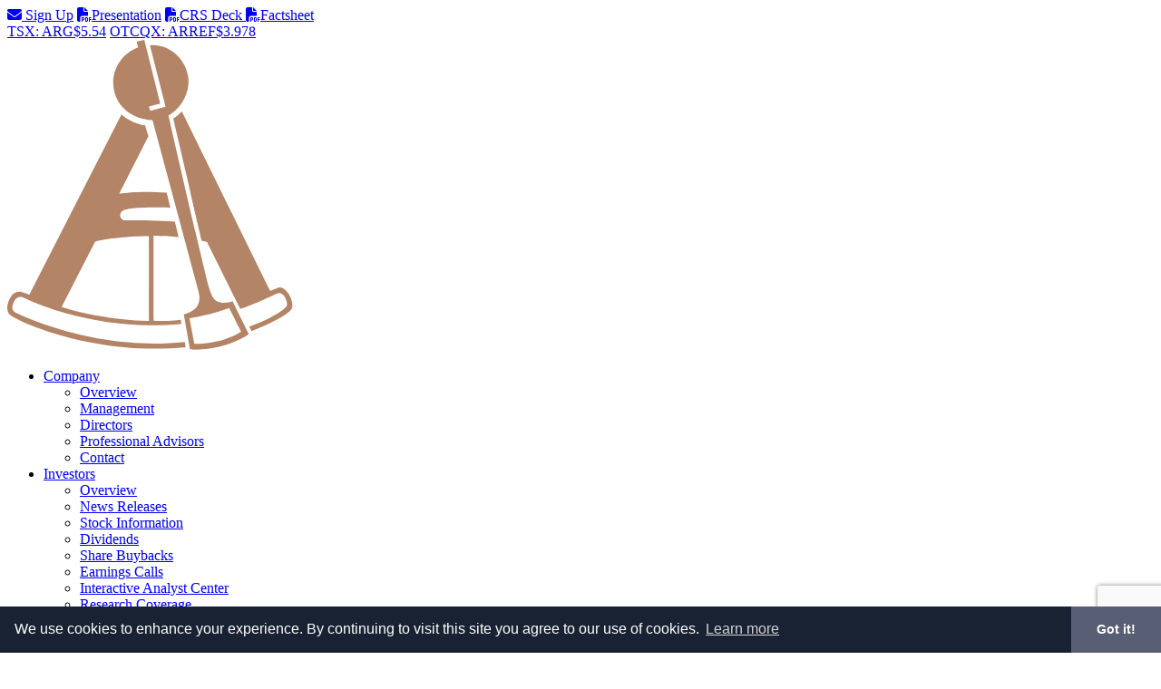

--- FILE ---
content_type: text/html; charset=UTF-8
request_url: http://amerigoresources.com/investors/news/index.php?content_id=130
body_size: 44072
content:
  <!DOCTYPE html>
<html>
<head>
  <!-- Google tag (gtag.js) -->
<script async src="https://www.googletagmanager.com/gtag/js?id=G-DZXGSDPXYD"></script>
<script>
  window.dataLayer = window.dataLayer || [];
  function gtag(){dataLayer.push(arguments);}
  gtag('js', new Date());

  gtag('config', 'G-DZXGSDPXYD');
</script>
<!-- Google Tag Manager -->
<script>(function(w,d,s,l,i){w[l]=w[l]||[];w[l].push({'gtm.start':
new Date().getTime(),event:'gtm.js'});var f=d.getElementsByTagName(s)[0],
j=d.createElement(s),dl=l!='dataLayer'?'&l='+l:'';j.async=true;j.src=
'https://www.googletagmanager.com/gtm.js?id='+i+dl;f.parentNode.insertBefore(j,f);
})(window,document,'script','dataLayer','GTM-WMZFRKM');</script>
<!-- End Google Tag Manager -->
<!-- Google tag (gtag.js) -->
<!-- <script async src="https://www.googletagmanager.com/gtag/js?id=G-4NT37D20LY"></script>
<script>
  window.dataLayer = window.dataLayer || [];
  function gtag(){dataLayer.push(arguments);}
  gtag('js', new Date());

  gtag('config', 'G-4NT37D20LY');
</script> -->
<meta charset="utf-8">
<meta http-equiv="x-ua-compatible" content="ie=edge">
<meta name="viewport" content="initial-scale=1,user-scalable=no,maximum-scale=1,width=device-width">
<title>Amerigo Resources Ltd. - News Releases</title>
<meta name="description" content="Amerigo produces copper from the waste material of the world’s largest underground copper mine. We provide investors with full exposure to copper prices, proven ESG strengths and predictable cash flow. We are committed to returning that cash flow to shareholders through quarterly dividends, share buybacks, and performance dividends.">
<!-- FONTS -->
<link rel="stylesheet" href="https://use.typekit.net/gza0nag.css">
<script src="https://kit.fontawesome.com/83953b2f87.js" crossorigin="anonymous"></script>
<!-- /FONTS -->

<link rel="stylesheet" href="https://cdnjs.cloudflare.com/ajax/libs/animate.css/4.1.1/animate.min.css" />
<link rel="stylesheet" href="https://cdn.jsdelivr.net/gh/fancyapps/fancybox@3.5.7/dist/jquery.fancybox.min.css" />
<link rel="stylesheet" href="https://cdnjs.cloudflare.com/ajax/libs/OwlCarousel2/2.3.4/assets/owl.carousel.min.css" integrity="sha512-tS3S5qG0BlhnQROyJXvNjeEM4UpMXHrQfTGmbQ1gKmelCxlSEBUaxhRBj/EFTzpbP4RVSrpEikbmdJobCvhE3g==" crossorigin="anonymous" referrerpolicy="no-referrer" />
<link rel="stylesheet" href="/_templates/2/source/css/style.css?v=0.337" type="text/css">
<link rel="canonical" href="http://www.amerigoresources.com/investors/news/"/>
<!-- OPENGRAPH -->
<meta property='og:description' content="Amerigo produces copper from the waste material of the world’s largest underground copper mine. We provide investors with full exposure to copper prices, proven ESG strengths and predictable cash flow. We are committed to returning that cash flow to shareholders through quarterly dividends, share buybacks, and performance dividends."/>
<meta property='og:type' content='website'/>
<meta property="og:image" content="/favicon/OG.jpg" />
<meta property="og:image:width" content="1200" />
<meta property="og:image:height" content="1200" />
<!-- /OPENGRAPH -->
<!-- FAVICON -->
<link rel="apple-touch-icon" sizes="180x180" href="/favicon/apple-touch-icon.png">
<link rel="icon" type="image/png" sizes="32x32" href="/favicon/favicon-32x32.png">
<link rel="icon" type="image/png" sizes="16x16" href="/favicon/favicon-16x16.png">
<link rel="manifest" href="/favicon/site.webmanifest">
<link rel="mask-icon" href="/favicon/safari-pinned-tab.svg" color="#0b1022">
<link rel="shortcut icon" href="/favicon/favicon.ico">
<meta name="msapplication-TileColor" content="#0b1022">
<meta name="msapplication-config" content="/favicon/browserconfig.xml">
<meta name="theme-color" content="#ffffff">
<!-- /FAVICON -->
<script src="https://cdnjs.cloudflare.com/ajax/libs/jquery/3.2.1/jquery.min.js"></script>
<!-- REVEAL ANIMATION PLUGINS -->
<script src="/_templates/2/source/js/vendor/jquery.visible.min.js"></script>
<script src="/_templates/2/source/js/vendor/countUp.min.js?v=3"></script>
<script src="/_templates/2/source/js/vendor/gauge.js"></script>

<!-- IrwinIQ Tag Manager -->
<script>
  (function(w,d){
    var _mtm = w._mtm = w._mtm || [];
    _mtm.push({'mtm.startTime': (new Date().getTime()), 'event': 'mtm.Start'});
    var g=d.createElement('script'), s=d.getElementsByTagName('script')[0];
    g.async=true; g.src='https://analytics.imirwin.com/js/container_bSwOomHL.js'; s.parentNode.insertBefore(g,s);
  })(window, document);
</script>
<!-- End IrwinIQ Tag Manager -->

</head>
<body class="cat-investors str-news innerpage">
<!-- Google Tag Manager (noscript) -->
<noscript><iframe src="https://www.googletagmanager.com/ns.html?id=GTM-WMZFRKM"
height="0" width="0" style="display:none;visibility:hidden"></iframe></noscript>
<!-- End Google Tag Manager (noscript) -->
<div class="wrapper">
<header class="desktop">
  <div class="top">
    <div class="container">
      <div class="downloads">
        <a href="#scroll-to-form" aria-label="Click to navigate to email signup"><i class="fa-solid fa-envelope"></i> Sign Up</a>
        <a href="/_resources/presentations/corporate-presentation.pdf?v=0.337" aria-label="Click to view Presentation" target="_blank"><i class="fa-solid fa-file-pdf"></i>Presentation</a>
         <!-- <a href="/_resources/Spreadsheet-Growth-Redefined.xlsx<!-|$ver|->" aria-label="Click to download the Growth Spreadsheet" target="_blank"><i class="fa-solid fa-file-pdf"></i>Growth Spreadsheet </a> -->
         <a href="/_resources/presentations/CRS-Deck-2025.pdf?v=0.337" aria-label="Click to download the CRS Deck" target="_blank"><i class="fa-solid fa-file-pdf"></i>CRS Deck </a>
        <a href="/_resources/presentations/factsheet.pdf?v=0.337" aria-label="Click to view Fact Sheet" target="_blank"><i class="fa-solid fa-file-pdf"></i>Factsheet</a>
      </div>
      <div class="stock">
        <a href="/investors/stock_information/" aria-label="Click to view complete stock information">TSX: <span>ARG</span><span class="stock-price">$5.54</span></a>
        <a href="/investors/stock_information/" aria-label="Click to view complete stock information">OTCQX: <span>ARREF</span><span class="stock-price">$3.978</span></a>
      </div>
    </div>
  </div>
  <div class="bottom">
    <div class="container flex-container">
      <div class="logo"><a href="/" title="Return to home page" aria-label="Return to home page"><img src="/_resources/logos/logo.svg" alt="Amerigo Resources Ltd. Corporation Logo"></a></div>
      <nav>
        <ul>
                                                          <li class="nav-company has-dropdown">
          <a  target="" href="/company/overview/"><span>Company</span></a>
                      <ul class="dd-company">
                                                      <li class="overview " >
                <a target="" href="/company/overview/">Overview</a>
                              </li>
                                                                    <li class="management " >
                <a target="" href="/company/management/">Management</a>
                              </li>
                                                                    <li class="directors " >
                <a target="" href="/company/directors/">Directors</a>
                              </li>
                                                                    <li class="professional-advisors " >
                <a target="" href="/company/professional-advisors/">Professional Advisors</a>
                              </li>
                                                                    <li class="contact " >
                <a target="" href="/company/contact/">Contact</a>
                              </li>
                                      </ul>
                  </li>
                                          <li class="nav-investors has-dropdown">
          <a class="current-navigation" target="" href="/investors/overview/"><span>Investors</span></a>
                      <ul class="dd-investors">
                                                      <li class="overview " >
                <a target="" href="/investors/overview/">Overview</a>
                              </li>
                                                                    <li class="news " >
                <a target="" href="/investors/news/">News Releases</a>
                              </li>
                                                                    <li class="stock_information " >
                <a target="" href="/investors/stock_information/">Stock Information</a>
                              </li>
                                                                    <li class="dividends " >
                <a target="" href="/investors/dividends/">Dividends</a>
                              </li>
                                                                    <li class="share-buybacks " >
                <a target="" href="/investors/share-buybacks/">Share Buybacks</a>
                              </li>
                                                                    <li class="earnings-calls " >
                <a target="" href="/investors/earnings-calls/">Earnings Calls</a>
                              </li>
                                                                    <li class="interactive-analyst-center " >
                <a target="_blank" href="https://vbench.virtuaresearch.com/IAC/?Ticker=ARG&Exchange=TSX">Interactive Analyst Center</a>
                              </li>
                                                                    <li class="research-coverage " >
                <a target="" href="/investors/research-coverage/">Research Coverage</a>
                              </li>
                                                                    <li class="video_library " >
                <a target="" href="/investors/video_library/">Video Library</a>
                              </li>
                                      </ul>
                  </li>
                                          <li class="nav-operations has-dropdown">
          <a  target="" href="/operations/overview/"><span>Operations</span></a>
                      <ul class="dd-operations">
                                                      <li class="overview " >
                <a target="" href="/operations/overview/">Overview</a>
                              </li>
                                                                    <li class="financial-highlights " >
                <a target="" href="/operations/financial-highlights/">Financial Highlights</a>
                              </li>
                                                                    <li class="operational_highlights " >
                <a target="" href="/operations/operational_highlights/">Operational Highlights</a>
                              </li>
                                                                    <li class="technical_report " >
                <a target="" href="/operations/technical_report/">Technical Report</a>
                              </li>
                                      </ul>
                  </li>
                                          <li class="nav-compliance has-dropdown">
          <a  target="" href="/compliance/corporate_governance/"><span>Compliance</span></a>
                      <ul class="dd-compliance">
                                                      <li class="corporate_governance " >
                <a target="" href="/compliance/corporate_governance/">Corporate Governance</a>
                              </li>
                                                                    <li class="financials_reports " >
                <a target="" href="/compliance/financials_reports/">Filings</a>
                              </li>
                                                                    <li class="estma " >
                <a target="" href="/compliance/estma/">ESTMA</a>
                              </li>
                                                                    <li class="modern-slavery-report " >
                <a target="" href="/compliance/modern-slavery-report/">Modern Slavery Report</a>
                              </li>
                                      </ul>
                  </li>
                                          <li class="nav-esg has-dropdown">
          <a  target="" href="/esg/key_performance_indicators/"><span>ESG</span></a>
                      <ul class="dd-esg">
                                                      <li class="key_performance_indicators " >
                <a target="" href="/esg/key_performance_indicators/">Key Performance Indicators</a>
                              </li>
                                                                    <li class="sourced_by_clean_energy " >
                <a target="" href="/esg/sourced_by_clean_energy/">Sourced by Clean Energy</a>
                              </li>
                                      </ul>
                  </li>
                        <li class="search"><a href="#" class="search popup-link" data-popup="search-popup"><i class="fas fa-search"></i></a></li>
        </ul>
      </nav>
    </div>
  </div>
</header>
<header class="mobile">
  <div class="head">
    <div class="logo">
      <a href="/" aria-label="View the homepage">
        <img src="/_resources/logos/logo.png" alt="Amerigo Resources Ltd. logo">
        <img src="/_resources/logos/logo.png" alt="Amerigo Resources Ltd. logo">
      </a>
    </div>
    <!-- <div class="menu-icon"><span></span><span></span><span></span></div> -->
    <div class="menu-icon"><span></span><span></span><span></span></div>
  </div>
  <div class="mobile-menu">
    <nav>
      <ul class="top">
                                                                      <li class=" has-submenu"><a class="has-submenu"aria-label="Company" href="/company/overview/" target="">Company</a>
                          <ul class="sub">
                                                <li class="overview "><a  aria-label="Overview" href="/company/overview/" target="">Overview</a>
                                    </li>
                                                <li class="management "><a  aria-label="Management" href="/company/management/" target="">Management</a>
                                    </li>
                                                <li class="directors "><a  aria-label="Directors" href="/company/directors/" target="">Directors</a>
                                    </li>
                                                <li class="professional-advisors "><a  aria-label="Professional Advisors" href="/company/professional-advisors/" target="">Professional Advisors</a>
                                    </li>
                                                <li class="contact "><a  aria-label="Contact" href="/company/contact/" target="">Contact</a>
                                    </li>
                              </ul>
                      </li>
                                                  <li class=" has-submenu"><a class="has-submenu"aria-label="Investors" href="/investors/overview/" target="">Investors</a>
                          <ul class="sub">
                                                <li class="overview "><a  aria-label="Overview" href="/investors/overview/" target="">Overview</a>
                                    </li>
                                                <li class="news "><a  aria-label="News Releases" href="/investors/news/" target="">News Releases</a>
                                    </li>
                                                <li class="stock_information "><a  aria-label="Stock Information" href="/investors/stock_information/" target="">Stock Information</a>
                                    </li>
                                                <li class="dividends "><a  aria-label="Dividends" href="/investors/dividends/" target="">Dividends</a>
                                    </li>
                                                <li class="share-buybacks "><a  aria-label="Share Buybacks" href="/investors/share-buybacks/" target="">Share Buybacks</a>
                                    </li>
                                                <li class="earnings-calls "><a  aria-label="Earnings Calls" href="/investors/earnings-calls/" target="">Earnings Calls</a>
                                    </li>
                                                <li class="interactive-analyst-center "><a  aria-label="Interactive Analyst Center" href="https://vbench.virtuaresearch.com/IAC/?Ticker=ARG&Exchange=TSX" target="_blank">Interactive Analyst Center</a>
                                    </li>
                                                <li class="research-coverage "><a  aria-label="Research Coverage" href="/investors/research-coverage/" target="">Research Coverage</a>
                                    </li>
                                                <li class="video_library "><a  aria-label="Video Library" href="/investors/video_library/" target="">Video Library</a>
                                    </li>
                              </ul>
                      </li>
                                                  <li class=" has-submenu"><a class="has-submenu"aria-label="Operations" href="/operations/overview/" target="">Operations</a>
                          <ul class="sub">
                                                <li class="overview "><a  aria-label="Overview" href="/operations/overview/" target="">Overview</a>
                                    </li>
                                                <li class="financial-highlights "><a  aria-label="Financial Highlights" href="/operations/financial-highlights/" target="">Financial Highlights</a>
                                    </li>
                                                <li class="operational_highlights "><a  aria-label="Operational Highlights" href="/operations/operational_highlights/" target="">Operational Highlights</a>
                                    </li>
                                                <li class="technical_report "><a  aria-label="Technical Report" href="/operations/technical_report/" target="">Technical Report</a>
                                    </li>
                              </ul>
                      </li>
                                                  <li class=" has-submenu"><a class="has-submenu"aria-label="Compliance" href="/compliance/corporate_governance/" target="">Compliance</a>
                          <ul class="sub">
                                                <li class="corporate_governance "><a  aria-label="Corporate Governance" href="/compliance/corporate_governance/" target="">Corporate Governance</a>
                                    </li>
                                                <li class="financials_reports "><a  aria-label="Filings" href="/compliance/financials_reports/" target="">Filings</a>
                                    </li>
                                                <li class="estma "><a  aria-label="ESTMA" href="/compliance/estma/" target="">ESTMA</a>
                                    </li>
                                                <li class="modern-slavery-report "><a  aria-label="Modern Slavery Report" href="/compliance/modern-slavery-report/" target="">Modern Slavery Report</a>
                                    </li>
                              </ul>
                      </li>
                                                  <li class=" has-submenu"><a class="has-submenu"aria-label="ESG" href="/esg/key_performance_indicators/" target="">ESG</a>
                          <ul class="sub">
                                                <li class="key_performance_indicators "><a  aria-label="Key Performance Indicators" href="/esg/key_performance_indicators/" target="">Key Performance Indicators</a>
                                    </li>
                                                <li class="sourced_by_clean_energy "><a  aria-label="Sourced by Clean Energy" href="/esg/sourced_by_clean_energy/" target="">Sourced by Clean Energy</a>
                                    </li>
                              </ul>
                      </li>
                            </ul>
    </nav>
    <div class="bottom">
<!--       <div class="search-hold">
        <form method="get" action="/search/" class="search"><input type="search" name="s" class="s" maxlength="255" value="" placeholder="Search"><i class="fas fa-search"></i></form>
      </div> -->
      <div class="bottom__flex">
        <div>TSX: <span>ARG</span></div>
        <div>OTCQX: <span>ARREF</span></div>
        <div class="search"><a href="#" class="search popup-link" data-popup="search-popup"><i class="fas fa-search"></i></a></div>
      </div>
    </div>
  </div>
</header>
<main>
  <div class="container flex-container">
  <div class="sidebar">
    <h4 class="fade-alt">Investors</h4>
        <nav class="sidebar__subpage-navigation fade-alt">
      <ul>
                        <li class="overview "><a href="/investors/overview/" target="" title="Overview">
            Overview</a>
                  </li>
                                <li class="news  active
          "><a href="/investors/news/" target="" title="News Releases">
            News Releases</a>
                                                          </li>
                                <li class="stock_information "><a href="/investors/stock_information/" target="" title="Stock Information">
            Stock Information</a>
                  </li>
                                <li class="dividends "><a href="/investors/dividends/" target="" title="Dividends">
            Dividends</a>
                  </li>
                                <li class="share-buybacks "><a href="/investors/share-buybacks/" target="" title="Share Buybacks">
            Share Buybacks</a>
                  </li>
                                <li class="earnings-calls "><a href="/investors/earnings-calls/" target="" title="Earnings Calls">
            Earnings Calls</a>
                  </li>
                                <li class="interactive-analyst-center "><a href="https://vbench.virtuaresearch.com/IAC/?Ticker=ARG&Exchange=TSX" target="_blank" title="Interactive Analyst Center">
            Interactive Analyst Center</a>
                  </li>
                                <li class="research-coverage "><a href="/investors/research-coverage/" target="" title="Research Coverage">
            Research Coverage</a>
                  </li>
                                <li class="video_library "><a href="/investors/video_library/" target="" title="Video Library">
            Video Library</a>
                  </li>
                      </ul>
    </nav>
        <div class="sidebar__downloads">
      <a class="sidebar-download fade-alt" href="/_resources/presentations/corporate-presentation.pdf?v=0.337" aria-label="Click button to download our Corporate Presentation" target="_blank">
        <span><i class="fa-light fa-arrow-down-to-line"></i><span>Presentation</span></span>
      </a>
      <a class="sidebar-download fade-alt" href="/_resources/presentations/factsheet.pdf?v=0.337" aria-label="Click button to download our Fact Sheet" target="_blank">
        <span><i class="fa-light fa-arrow-down-to-line"></i><span>Factsheet</span></span>
      </a>
    </div>
  </div>
  <div class="main-content">
    <div class="main-content__title fade">
      <h1>Investors</h1>
          </div>
        <div class="main-content__hold fade">
        <h2 class="main-content__hold--pagetitle">Latest News</h2>
        
		<h2 class="article-title">Steven Dean and Klaus Zeitler Join Amerigo Board</h2>
  <h6 class="article-date">04.01.2003</h6>
    <P><B>AMERIGO RESOURCES LTD. </B>reported today that Steven Dean and Klaus Zeitler have joined the Board of Directors of Amerigo.&nbsp; Irene Wilson has resigned from the Board to accommodate the appointments.&nbsp; In addition, Jeffrey Giesbrecht has been appointed Secretary of Amerigo.</P>
<P>Amerigo continues to undertake due diligence on its recently acquired option to purchase the outstanding shares and shareholder loans of Minera Valle Central S.A. (<A name=_DV_M10></A>MVC<A name=_DV_M11></A>), a Chilean copper producer.&nbsp;&nbsp; Amerigo has received a preliminary report from AMEC International (Chile) S.A. describing the technical, production and operating cost aspects of the operation, including a preliminary review of a number of possible cases which will increase copper production from MVC’s facilities.&nbsp; This preliminary analysis leads to a detailed engineering report which is to be delivered by AMEC to Amerigo in mid-April, 2003.<BR><BR>Amerigo representatives are currently in Chile reviewing corporate due diligence on MVC with Amerigo’s Chilean legal advisors and negotiating with one remaining holder for the acquisition of 5% of the shares and shareholder loans of MVC not held under the option agreement.&nbsp; <BR><BR>Amerigo Resources Ltd. is a Canadian junior exploration company with properties in Ontario and Quebec.&nbsp; In addition to the option to acquire MVC, Amerigo is exploring for Olympic Dam style copper-gold deposits on four properties in the Sault Ste. Marie area of Ontario.<BR><B><I><BR>For further information, please contact</I>:&nbsp;&nbsp;<BR>&nbsp;&nbsp; <BR></B>Jeffrey Giesbrecht, Secretary (604) 641-2779</P>
<P><A name=_DV_M58></A>&nbsp;&nbsp;&nbsp;&nbsp;&nbsp;&nbsp;&nbsp;&nbsp; </P>
<P align=center><A name=_DV_M61></A><EM>The TSX Venture Exchange has not reviewed and does not accept responsibility for the </EM><EM>adequacy or accuracy of this release.</EM></P>



        </div>
        
        <section class="subfooter-section">
      <div class="container subfooter fade">
        <div class="subfooter__news column-8">
        <h4 class="fade"><i class="fa-light fa-newspaper"></i>Latest News</h4>
          <div class="subfooter__news--flex">
                      <div class="news-item">
              <div class="news-item__date fade">13.01.2026</div>
              <a class="news-item__title fade" href="/_resources/news/nr-20260113.pdf" target="_newtab" aria-label="Click to view full news release">Amerigo Reports Record Q4-2025 Operational Results,  Exceeds Revised 2025 Production Target and  Provides 2026 Guidance</a>
            </div>
                      <div class="news-item">
              <div class="news-item__date fade">10.12.2025</div>
              <a class="news-item__title fade" href="/_resources/news/nr-20251210.pdf" target="_newtab" aria-label="Click to view full news release">Amerigo Declares Second Performance Dividend</a>
            </div>
                      <div class="news-item">
              <div class="news-item__date fade">02.12.2025</div>
              <a class="news-item__title fade" href="/_resources/news/nr-20251202.pdf" target="_newtab" aria-label="Click to view full news release">Amerigo’s Minera Valle Central (MVC) Receives Prestigious 2025 Circular Awards in Chile</a>
            </div>
                    </div>
          <a class="arrow fade" href="/investors/news/" aria-label="Click to view all news">View All News</a>
        </div>
        <div class="subfooter__signup column-4 signup-container" id="scroll-to-form">
          <h4 class="fade"><i class="fa-light fa-envelope"></i>Sign up for the latest news</h4>
          <form id="signup-form" action="/ajax/" method="post">
            <div id="form-details">
              <div class="input-fields">
                <div class="required name fade"><input placeholder="Name*" name="name" type="text" id="nameInput" /></div>
                <div class="required signup-email fade"><input placeholder="Email*" name="email" type="text" /></div>
                <button name="submit" type="submit" class="fade">Submit</button>
              </div>
            </div>
            <input type="hidden" name="g-recaptcha-response" id="recaptchaResponse1">
            
            <div class="signup-message"></div>
          </form>
        </div>
      </div>
    </section>
  </div>
  </div>
</main>
<footer>
  <div class="container flex-container">
    <nav class="fade">
      <ul>
                                                        <li>
          <a  target="
            " href="
            /company/overview/">
            Company</a>
                    <ul>
                                                <li >
              <a target="" href="/company/overview/">
                Overview</a>
                          </li>
                                                            <li >
              <a target="" href="/company/management/">
                Management</a>
                          </li>
                                                            <li >
              <a target="" href="/company/directors/">
                Directors</a>
                          </li>
                                                            <li >
              <a target="" href="/company/professional-advisors/">
                Professional Advisors</a>
                          </li>
                                                            <li >
              <a target="" href="/company/contact/">
                Contact</a>
                          </li>
                                  </ul>
                  </li>
                                        <li>
          <a class="current-navigation"
             target="
            " href="
            /investors/overview/">
            Investors</a>
                    <ul>
                                                <li >
              <a target="" href="/investors/overview/">
                Overview</a>
                          </li>
                                                            <li >
              <a target="" href="/investors/news/">
                News Releases</a>
                          </li>
                                                            <li >
              <a target="" href="/investors/stock_information/">
                Stock Information</a>
                          </li>
                                                            <li >
              <a target="" href="/investors/dividends/">
                Dividends</a>
                          </li>
                                                            <li >
              <a target="" href="/investors/share-buybacks/">
                Share Buybacks</a>
                          </li>
                                                            <li >
              <a target="" href="/investors/earnings-calls/">
                Earnings Calls</a>
                          </li>
                                                            <li >
              <a target="_blank" href="https://vbench.virtuaresearch.com/IAC/?Ticker=ARG&Exchange=TSX">
                Interactive Analyst Center</a>
                          </li>
                                                            <li >
              <a target="" href="/investors/research-coverage/">
                Research Coverage</a>
                          </li>
                                                            <li >
              <a target="" href="/investors/video_library/">
                Video Library</a>
                          </li>
                                  </ul>
                  </li>
                                        <li>
          <a  target="
            " href="
            /operations/overview/">
            Operations</a>
                    <ul>
                                                <li >
              <a target="" href="/operations/overview/">
                Overview</a>
                          </li>
                                                            <li >
              <a target="" href="/operations/financial-highlights/">
                Financial Highlights</a>
                          </li>
                                                            <li >
              <a target="" href="/operations/operational_highlights/">
                Operational Highlights</a>
                          </li>
                                                            <li >
              <a target="" href="/operations/technical_report/">
                Technical Report</a>
                          </li>
                                  </ul>
                  </li>
                                        <li>
          <a  target="
            " href="
            /compliance/corporate_governance/">
            Compliance</a>
                    <ul>
                                                <li >
              <a target="" href="/compliance/corporate_governance/">
                Corporate Governance</a>
                          </li>
                                                            <li >
              <a target="" href="/compliance/financials_reports/">
                Filings</a>
                          </li>
                                                            <li >
              <a target="" href="/compliance/estma/">
                ESTMA</a>
                          </li>
                                                            <li >
              <a target="" href="/compliance/modern-slavery-report/">
                Modern Slavery Report</a>
                          </li>
                                  </ul>
                  </li>
                                        <li>
          <a  target="
            " href="
            /esg/key_performance_indicators/">
            ESG</a>
                    <ul>
                                                <li >
              <a target="" href="/esg/key_performance_indicators/">
                Key Performance Indicators</a>
                          </li>
                                                            <li >
              <a target="" href="/esg/sourced_by_clean_energy/">
                Sourced by Clean Energy</a>
                          </li>
                                  </ul>
                  </li>
                      </ul>
    </nav>
  </div>
  <div class="container flex-container bottom">
    <div class="copyright">
      <h6>All figures on this website are U.S. dollars except where otherwise indicated.</h6>
      <span><a href="/legal_notice/" aria-label="Click link to view Amerigo Resources Ltd.'s Privacy Policy">Legal</a></span>
      <span>&#169;&nbsp;2026&nbsp;Amerigo Resources Ltd.</span>
    </div>
    <div class="blender">Designed and Powered by <a href="https://www.blendermedia.com" target="_blank" aria-label="Blender Media: The digital agency for public companies"><strong>&nbsp;BLENDER</strong></a></div>
  </div>
</footer>
</div>
<div id="search-popup" class="popup-container__search">
  <div class="close"><i class="fa fa-times" aria-hidden="true"></i></div>
  <div class="content">
    <form method="get" action="/search/" class="search">
      <input type="search" name="s" class="s" id="s" maxlength="255" value="" placeholder="Enter your search query">
    </form>
  </div>
</div>

<div id="consent-modal">
	<div>
		<div class="close"><i class="fa fa-times" aria-hidden="true"></i></div>
		<div class="text">
			<div class="content">
				<input type="checkbox" name="consent" value="I consent" id="id_consent">
				<div>
					<label for="id_consent">I agree to and consent to receive news, updates, and other communications by way of commercial electronic messages (including email) from Amerigo Resources.
					I understand I may withdraw consent at any time by clicking the unsubscribe link contained in all emails from Amerigo Resources.</label>
					<p><strong>Amerigo Resources Ltd.</strong><br>
            The MNP Tower, 1021 West Hastings Street<br>
            Vancouver, BC V6E 0C3 Canada<br>
					<a href="mailto:info@amerigoresources.com">info@amerigoresources.com</a></p>
					<button name="continue" type="continue" class="button-1">Continue</button>
				</div>
			</div>
		</div>
	</div>
</div>
  <!-- Interactive Analyst Center Consent Popup -->
<div id="analyst-center-popup" class="cookie-popup" >
    <div>
      <div class="disclaimer-head">
        <h4>Disclaimer</h4>
        <div class="close"><i class="fa fa-times" aria-hidden="true"></i></div>
      </div>
      <div class="disclaimer-text">
          <p><strong>Amerigo Resources Ltd. (&quot;Amerigo&quot;) has made published financial and operational information available for Excel download through Virtua&#39;s Research&#39;s Interactive Analyst Center (&quot;IAC&quot;). To access the IAC, please review and accept the following disclaimer:</strong></p>
          <p><strong>Disclaimer</strong></p>
          <p>Please note that you are now entering a website directly or indirectly maintained by a third party (the &quot;External Site&quot; or &quot;Linked Site&quot;) and that you do so at your own risk.</p>
          <p>Amerigo and its subsidiaries (&quot;the Company&quot;) have no control over the External Site, any data or other content contained therein or any additional linked websites. The link to the External Site is provided for convenience purposes only.</p>
          <p>By clicking &quot;Accept&quot; you acknowledge and agree that neither the Company nor third party provider Virtua Research, Inc. (&quot;Virtua&quot;) are responsible, or accept or assume any responsibility or liability whatsoever for, the content, the data or the technical operation of the Linked Site. Further, by entering the External Site, you also acknowledge and agree that you completely and irrevocably waive any and all rights and claims against the Company and Virtua and further acknowledge and agree that in no event shall the Company or Virtua, its officers, employees, directors and agents be liable for any (i) indirect, consequential, incidental, special, compensatory or punitive damages, (ii) damages for loss of income, loss of business profits, business interruption, loss of data or business information, loss of or property damage, (iii) claims of third parties, or (iv) other pecuniary loss, arising out of or related to this disclaimer or the External Site.</p>
          <p>By entering the External Site, you further acknowledge and agree that the disclaimer of warranties and limitations of liability set out in this disclaimer shall apply regardless of the causes, circumstances or form of action giving rise to the loss, damage, claim or liability, even if such loss, damage, claim or liability is based upon breach of contract (including, without limitation, a claim of fundamental breach or breach of a fundamental term), tort (including, without limitation, negligence), strict liability or any other legal or equitable theory, and even if the Company and Virtua are advised of the possibility of the loss, damage, claim or liability. The waiver and release specifically includes, without limitation, any and all rights and claims pertaining to the processing of personal data, including but not limited to any rights under any applicable data protection statute(s).</p>
          <p>If in any jurisdiction, any part of this disclaimer is held to be unenforceable by a court of competent jurisdiction, such part of this disclaimer shall be restricted or eliminated to the minimum extent and the remaining disclaimer shall otherwise remain in full force and effect.</p>
          <p>Please note the information presented is deemed representative at the time of its original release. Changes in historical information may occur due to adjustments in accounting and reporting standards &amp; procedures.</p>
          <p><strong>Non-IFRS Information</strong></p>
          <p>In addition to disclosing results determined in accordance with IFRS, the Company may also disclose certain non-IFRS measures such as cash cost, total cost, AISC, EBITDA, free cash flow to equity and free cash flow. Management believes that this non-IFRS information provides investors with additional information to assess the Company&#39;s performance by making certain adjustments or excluding costs or gains and assists investors in comparing our operating performance to prior periods. Management uses these non-IFRS measures and IFRS information to evaluate its operating and financial performance. The Company and Virtua also take no responsibility for third-party pricing data provided for informational purposes. The non-IFRS information is not prepared in accordance with IFRS and may not be comparable to non-IFRS information used by other companies. The non-IFRS information should not be viewed as a substitute for, or superior to, other data prepared in accordance with IFRS.</p>

          <button id="acceptCookie">Accept</button>
          <button id="declineCookie">Decline</button>
      </div>
    </div>
  </div>
<div id="width-check"></div>
  <script src="https://www.google.com/recaptcha/api.js?render=6Lc_2aYkAAAAAFQup44B6I2TqiZVMs4McAbA0npN"></script>
<script>
  var $recaptcha_site_key = "6Lc_2aYkAAAAAFQup44B6I2TqiZVMs4McAbA0npN";
</script>
<script>
  var $path = "/";
</script>
<!--[if lt IE 9]><script src="http://html5shiv.googlecode.com/svn/trunk/html5.js"></script><![endif]-->
<!-- HERO ANIMATION PLUGINS V2-->
<script src="https://cdnjs.cloudflare.com/ajax/libs/gsap/3.6.1/gsap.min.js"></script>
<script src="https://cdnjs.cloudflare.com/ajax/libs/gsap/3.6.1/ScrollTrigger.min.js"></script>
<script src="https://cdnjs.cloudflare.com/ajax/libs/OwlCarousel2/2.3.4/owl.carousel.min.js" integrity="sha512-bPs7Ae6pVvhOSiIcyUClR7/q2OAsRiovw4vAkX+zJbw3ShAeeqezq50RIIcIURq7Oa20rW2n2q+fyXBNcU9lrw==" crossorigin="anonymous" referrerpolicy="no-referrer"></script>
<script src="https://cdn.jsdelivr.net/gh/fancyapps/fancybox@3.5.7/dist/jquery.fancybox.min.js"></script>
<script src="https://unpkg.com/@lottiefiles/lottie-player@latest/dist/lottie-player.js"></script>
<script src="https://unpkg.com/@lottiefiles/lottie-interactivity@latest/dist/lottie-interactivity.min.js"></script>
<script src="/_templates/2/source/js/main.js?v=0.337"></script>
<!-- Global site tag (gtag.js) - Google Analytics -->
<!-- <script async src="https://www.googletagmanager.com/gtag/js?id=UA-23181485-13"></script>
<script>
  window.dataLayer = window.dataLayer || [];
  function gtag(){dataLayer.push(arguments);}
  gtag('js', new Date());

  gtag('config', 'UA-23181485-13');
</script> -->

<!-- Cookie Consent -->
<link rel="stylesheet" type="text/css" href="//cdnjs.cloudflare.com/ajax/libs/cookieconsent2/3.1.0/cookieconsent.min.css" />
<script src="//cdnjs.cloudflare.com/ajax/libs/cookieconsent2/3.1.0/cookieconsent.min.js"></script>
<script>
window.addEventListener("load",function(){window.cookieconsent.initialise({palette:{popup:{background:"#192233",text:"#FFFFFF"},button:{background:"#585e74",text:"#FFFFFF"}},theme:"edgeless",content:{message:"We use cookies to enhance your experience. By continuing to visit this site you agree to our use of cookies.",dismiss:"Got it!",link:"Learn more",href:"/_resources/corporate_governance/General-Privacy-Policy-210809.pdf?v=0.337",target:"_blank"}})});
</script>
<!-- AI IR Agent tool -->
<script>
(function () {
var script = document.createElement('script');
var ts = +new Date();
script.src = 'https://tools.versance.ai/embed/widget.' + ts + '.js';
script.onload = function () {
window.VersanceWidget.mount({
companyId: 'clz7q4hpd01psmc491bgpk8y8',
chatbotId: 'clz7q4hpi01pvmc49ynfzx5xw',
openOnLoad: true,
useSources: true
});
};
document.body.appendChild(script);
})();
</script>
<!-- End AI IR Agent tool -->
</body>
</html>

--- FILE ---
content_type: text/html; charset=utf-8
request_url: https://www.google.com/recaptcha/api2/anchor?ar=1&k=6Lc_2aYkAAAAAFQup44B6I2TqiZVMs4McAbA0npN&co=aHR0cDovL2FtZXJpZ29yZXNvdXJjZXMuY29tOjgw&hl=en&v=PoyoqOPhxBO7pBk68S4YbpHZ&size=invisible&anchor-ms=20000&execute-ms=30000&cb=lau72iywfsxa
body_size: 48760
content:
<!DOCTYPE HTML><html dir="ltr" lang="en"><head><meta http-equiv="Content-Type" content="text/html; charset=UTF-8">
<meta http-equiv="X-UA-Compatible" content="IE=edge">
<title>reCAPTCHA</title>
<style type="text/css">
/* cyrillic-ext */
@font-face {
  font-family: 'Roboto';
  font-style: normal;
  font-weight: 400;
  font-stretch: 100%;
  src: url(//fonts.gstatic.com/s/roboto/v48/KFO7CnqEu92Fr1ME7kSn66aGLdTylUAMa3GUBHMdazTgWw.woff2) format('woff2');
  unicode-range: U+0460-052F, U+1C80-1C8A, U+20B4, U+2DE0-2DFF, U+A640-A69F, U+FE2E-FE2F;
}
/* cyrillic */
@font-face {
  font-family: 'Roboto';
  font-style: normal;
  font-weight: 400;
  font-stretch: 100%;
  src: url(//fonts.gstatic.com/s/roboto/v48/KFO7CnqEu92Fr1ME7kSn66aGLdTylUAMa3iUBHMdazTgWw.woff2) format('woff2');
  unicode-range: U+0301, U+0400-045F, U+0490-0491, U+04B0-04B1, U+2116;
}
/* greek-ext */
@font-face {
  font-family: 'Roboto';
  font-style: normal;
  font-weight: 400;
  font-stretch: 100%;
  src: url(//fonts.gstatic.com/s/roboto/v48/KFO7CnqEu92Fr1ME7kSn66aGLdTylUAMa3CUBHMdazTgWw.woff2) format('woff2');
  unicode-range: U+1F00-1FFF;
}
/* greek */
@font-face {
  font-family: 'Roboto';
  font-style: normal;
  font-weight: 400;
  font-stretch: 100%;
  src: url(//fonts.gstatic.com/s/roboto/v48/KFO7CnqEu92Fr1ME7kSn66aGLdTylUAMa3-UBHMdazTgWw.woff2) format('woff2');
  unicode-range: U+0370-0377, U+037A-037F, U+0384-038A, U+038C, U+038E-03A1, U+03A3-03FF;
}
/* math */
@font-face {
  font-family: 'Roboto';
  font-style: normal;
  font-weight: 400;
  font-stretch: 100%;
  src: url(//fonts.gstatic.com/s/roboto/v48/KFO7CnqEu92Fr1ME7kSn66aGLdTylUAMawCUBHMdazTgWw.woff2) format('woff2');
  unicode-range: U+0302-0303, U+0305, U+0307-0308, U+0310, U+0312, U+0315, U+031A, U+0326-0327, U+032C, U+032F-0330, U+0332-0333, U+0338, U+033A, U+0346, U+034D, U+0391-03A1, U+03A3-03A9, U+03B1-03C9, U+03D1, U+03D5-03D6, U+03F0-03F1, U+03F4-03F5, U+2016-2017, U+2034-2038, U+203C, U+2040, U+2043, U+2047, U+2050, U+2057, U+205F, U+2070-2071, U+2074-208E, U+2090-209C, U+20D0-20DC, U+20E1, U+20E5-20EF, U+2100-2112, U+2114-2115, U+2117-2121, U+2123-214F, U+2190, U+2192, U+2194-21AE, U+21B0-21E5, U+21F1-21F2, U+21F4-2211, U+2213-2214, U+2216-22FF, U+2308-230B, U+2310, U+2319, U+231C-2321, U+2336-237A, U+237C, U+2395, U+239B-23B7, U+23D0, U+23DC-23E1, U+2474-2475, U+25AF, U+25B3, U+25B7, U+25BD, U+25C1, U+25CA, U+25CC, U+25FB, U+266D-266F, U+27C0-27FF, U+2900-2AFF, U+2B0E-2B11, U+2B30-2B4C, U+2BFE, U+3030, U+FF5B, U+FF5D, U+1D400-1D7FF, U+1EE00-1EEFF;
}
/* symbols */
@font-face {
  font-family: 'Roboto';
  font-style: normal;
  font-weight: 400;
  font-stretch: 100%;
  src: url(//fonts.gstatic.com/s/roboto/v48/KFO7CnqEu92Fr1ME7kSn66aGLdTylUAMaxKUBHMdazTgWw.woff2) format('woff2');
  unicode-range: U+0001-000C, U+000E-001F, U+007F-009F, U+20DD-20E0, U+20E2-20E4, U+2150-218F, U+2190, U+2192, U+2194-2199, U+21AF, U+21E6-21F0, U+21F3, U+2218-2219, U+2299, U+22C4-22C6, U+2300-243F, U+2440-244A, U+2460-24FF, U+25A0-27BF, U+2800-28FF, U+2921-2922, U+2981, U+29BF, U+29EB, U+2B00-2BFF, U+4DC0-4DFF, U+FFF9-FFFB, U+10140-1018E, U+10190-1019C, U+101A0, U+101D0-101FD, U+102E0-102FB, U+10E60-10E7E, U+1D2C0-1D2D3, U+1D2E0-1D37F, U+1F000-1F0FF, U+1F100-1F1AD, U+1F1E6-1F1FF, U+1F30D-1F30F, U+1F315, U+1F31C, U+1F31E, U+1F320-1F32C, U+1F336, U+1F378, U+1F37D, U+1F382, U+1F393-1F39F, U+1F3A7-1F3A8, U+1F3AC-1F3AF, U+1F3C2, U+1F3C4-1F3C6, U+1F3CA-1F3CE, U+1F3D4-1F3E0, U+1F3ED, U+1F3F1-1F3F3, U+1F3F5-1F3F7, U+1F408, U+1F415, U+1F41F, U+1F426, U+1F43F, U+1F441-1F442, U+1F444, U+1F446-1F449, U+1F44C-1F44E, U+1F453, U+1F46A, U+1F47D, U+1F4A3, U+1F4B0, U+1F4B3, U+1F4B9, U+1F4BB, U+1F4BF, U+1F4C8-1F4CB, U+1F4D6, U+1F4DA, U+1F4DF, U+1F4E3-1F4E6, U+1F4EA-1F4ED, U+1F4F7, U+1F4F9-1F4FB, U+1F4FD-1F4FE, U+1F503, U+1F507-1F50B, U+1F50D, U+1F512-1F513, U+1F53E-1F54A, U+1F54F-1F5FA, U+1F610, U+1F650-1F67F, U+1F687, U+1F68D, U+1F691, U+1F694, U+1F698, U+1F6AD, U+1F6B2, U+1F6B9-1F6BA, U+1F6BC, U+1F6C6-1F6CF, U+1F6D3-1F6D7, U+1F6E0-1F6EA, U+1F6F0-1F6F3, U+1F6F7-1F6FC, U+1F700-1F7FF, U+1F800-1F80B, U+1F810-1F847, U+1F850-1F859, U+1F860-1F887, U+1F890-1F8AD, U+1F8B0-1F8BB, U+1F8C0-1F8C1, U+1F900-1F90B, U+1F93B, U+1F946, U+1F984, U+1F996, U+1F9E9, U+1FA00-1FA6F, U+1FA70-1FA7C, U+1FA80-1FA89, U+1FA8F-1FAC6, U+1FACE-1FADC, U+1FADF-1FAE9, U+1FAF0-1FAF8, U+1FB00-1FBFF;
}
/* vietnamese */
@font-face {
  font-family: 'Roboto';
  font-style: normal;
  font-weight: 400;
  font-stretch: 100%;
  src: url(//fonts.gstatic.com/s/roboto/v48/KFO7CnqEu92Fr1ME7kSn66aGLdTylUAMa3OUBHMdazTgWw.woff2) format('woff2');
  unicode-range: U+0102-0103, U+0110-0111, U+0128-0129, U+0168-0169, U+01A0-01A1, U+01AF-01B0, U+0300-0301, U+0303-0304, U+0308-0309, U+0323, U+0329, U+1EA0-1EF9, U+20AB;
}
/* latin-ext */
@font-face {
  font-family: 'Roboto';
  font-style: normal;
  font-weight: 400;
  font-stretch: 100%;
  src: url(//fonts.gstatic.com/s/roboto/v48/KFO7CnqEu92Fr1ME7kSn66aGLdTylUAMa3KUBHMdazTgWw.woff2) format('woff2');
  unicode-range: U+0100-02BA, U+02BD-02C5, U+02C7-02CC, U+02CE-02D7, U+02DD-02FF, U+0304, U+0308, U+0329, U+1D00-1DBF, U+1E00-1E9F, U+1EF2-1EFF, U+2020, U+20A0-20AB, U+20AD-20C0, U+2113, U+2C60-2C7F, U+A720-A7FF;
}
/* latin */
@font-face {
  font-family: 'Roboto';
  font-style: normal;
  font-weight: 400;
  font-stretch: 100%;
  src: url(//fonts.gstatic.com/s/roboto/v48/KFO7CnqEu92Fr1ME7kSn66aGLdTylUAMa3yUBHMdazQ.woff2) format('woff2');
  unicode-range: U+0000-00FF, U+0131, U+0152-0153, U+02BB-02BC, U+02C6, U+02DA, U+02DC, U+0304, U+0308, U+0329, U+2000-206F, U+20AC, U+2122, U+2191, U+2193, U+2212, U+2215, U+FEFF, U+FFFD;
}
/* cyrillic-ext */
@font-face {
  font-family: 'Roboto';
  font-style: normal;
  font-weight: 500;
  font-stretch: 100%;
  src: url(//fonts.gstatic.com/s/roboto/v48/KFO7CnqEu92Fr1ME7kSn66aGLdTylUAMa3GUBHMdazTgWw.woff2) format('woff2');
  unicode-range: U+0460-052F, U+1C80-1C8A, U+20B4, U+2DE0-2DFF, U+A640-A69F, U+FE2E-FE2F;
}
/* cyrillic */
@font-face {
  font-family: 'Roboto';
  font-style: normal;
  font-weight: 500;
  font-stretch: 100%;
  src: url(//fonts.gstatic.com/s/roboto/v48/KFO7CnqEu92Fr1ME7kSn66aGLdTylUAMa3iUBHMdazTgWw.woff2) format('woff2');
  unicode-range: U+0301, U+0400-045F, U+0490-0491, U+04B0-04B1, U+2116;
}
/* greek-ext */
@font-face {
  font-family: 'Roboto';
  font-style: normal;
  font-weight: 500;
  font-stretch: 100%;
  src: url(//fonts.gstatic.com/s/roboto/v48/KFO7CnqEu92Fr1ME7kSn66aGLdTylUAMa3CUBHMdazTgWw.woff2) format('woff2');
  unicode-range: U+1F00-1FFF;
}
/* greek */
@font-face {
  font-family: 'Roboto';
  font-style: normal;
  font-weight: 500;
  font-stretch: 100%;
  src: url(//fonts.gstatic.com/s/roboto/v48/KFO7CnqEu92Fr1ME7kSn66aGLdTylUAMa3-UBHMdazTgWw.woff2) format('woff2');
  unicode-range: U+0370-0377, U+037A-037F, U+0384-038A, U+038C, U+038E-03A1, U+03A3-03FF;
}
/* math */
@font-face {
  font-family: 'Roboto';
  font-style: normal;
  font-weight: 500;
  font-stretch: 100%;
  src: url(//fonts.gstatic.com/s/roboto/v48/KFO7CnqEu92Fr1ME7kSn66aGLdTylUAMawCUBHMdazTgWw.woff2) format('woff2');
  unicode-range: U+0302-0303, U+0305, U+0307-0308, U+0310, U+0312, U+0315, U+031A, U+0326-0327, U+032C, U+032F-0330, U+0332-0333, U+0338, U+033A, U+0346, U+034D, U+0391-03A1, U+03A3-03A9, U+03B1-03C9, U+03D1, U+03D5-03D6, U+03F0-03F1, U+03F4-03F5, U+2016-2017, U+2034-2038, U+203C, U+2040, U+2043, U+2047, U+2050, U+2057, U+205F, U+2070-2071, U+2074-208E, U+2090-209C, U+20D0-20DC, U+20E1, U+20E5-20EF, U+2100-2112, U+2114-2115, U+2117-2121, U+2123-214F, U+2190, U+2192, U+2194-21AE, U+21B0-21E5, U+21F1-21F2, U+21F4-2211, U+2213-2214, U+2216-22FF, U+2308-230B, U+2310, U+2319, U+231C-2321, U+2336-237A, U+237C, U+2395, U+239B-23B7, U+23D0, U+23DC-23E1, U+2474-2475, U+25AF, U+25B3, U+25B7, U+25BD, U+25C1, U+25CA, U+25CC, U+25FB, U+266D-266F, U+27C0-27FF, U+2900-2AFF, U+2B0E-2B11, U+2B30-2B4C, U+2BFE, U+3030, U+FF5B, U+FF5D, U+1D400-1D7FF, U+1EE00-1EEFF;
}
/* symbols */
@font-face {
  font-family: 'Roboto';
  font-style: normal;
  font-weight: 500;
  font-stretch: 100%;
  src: url(//fonts.gstatic.com/s/roboto/v48/KFO7CnqEu92Fr1ME7kSn66aGLdTylUAMaxKUBHMdazTgWw.woff2) format('woff2');
  unicode-range: U+0001-000C, U+000E-001F, U+007F-009F, U+20DD-20E0, U+20E2-20E4, U+2150-218F, U+2190, U+2192, U+2194-2199, U+21AF, U+21E6-21F0, U+21F3, U+2218-2219, U+2299, U+22C4-22C6, U+2300-243F, U+2440-244A, U+2460-24FF, U+25A0-27BF, U+2800-28FF, U+2921-2922, U+2981, U+29BF, U+29EB, U+2B00-2BFF, U+4DC0-4DFF, U+FFF9-FFFB, U+10140-1018E, U+10190-1019C, U+101A0, U+101D0-101FD, U+102E0-102FB, U+10E60-10E7E, U+1D2C0-1D2D3, U+1D2E0-1D37F, U+1F000-1F0FF, U+1F100-1F1AD, U+1F1E6-1F1FF, U+1F30D-1F30F, U+1F315, U+1F31C, U+1F31E, U+1F320-1F32C, U+1F336, U+1F378, U+1F37D, U+1F382, U+1F393-1F39F, U+1F3A7-1F3A8, U+1F3AC-1F3AF, U+1F3C2, U+1F3C4-1F3C6, U+1F3CA-1F3CE, U+1F3D4-1F3E0, U+1F3ED, U+1F3F1-1F3F3, U+1F3F5-1F3F7, U+1F408, U+1F415, U+1F41F, U+1F426, U+1F43F, U+1F441-1F442, U+1F444, U+1F446-1F449, U+1F44C-1F44E, U+1F453, U+1F46A, U+1F47D, U+1F4A3, U+1F4B0, U+1F4B3, U+1F4B9, U+1F4BB, U+1F4BF, U+1F4C8-1F4CB, U+1F4D6, U+1F4DA, U+1F4DF, U+1F4E3-1F4E6, U+1F4EA-1F4ED, U+1F4F7, U+1F4F9-1F4FB, U+1F4FD-1F4FE, U+1F503, U+1F507-1F50B, U+1F50D, U+1F512-1F513, U+1F53E-1F54A, U+1F54F-1F5FA, U+1F610, U+1F650-1F67F, U+1F687, U+1F68D, U+1F691, U+1F694, U+1F698, U+1F6AD, U+1F6B2, U+1F6B9-1F6BA, U+1F6BC, U+1F6C6-1F6CF, U+1F6D3-1F6D7, U+1F6E0-1F6EA, U+1F6F0-1F6F3, U+1F6F7-1F6FC, U+1F700-1F7FF, U+1F800-1F80B, U+1F810-1F847, U+1F850-1F859, U+1F860-1F887, U+1F890-1F8AD, U+1F8B0-1F8BB, U+1F8C0-1F8C1, U+1F900-1F90B, U+1F93B, U+1F946, U+1F984, U+1F996, U+1F9E9, U+1FA00-1FA6F, U+1FA70-1FA7C, U+1FA80-1FA89, U+1FA8F-1FAC6, U+1FACE-1FADC, U+1FADF-1FAE9, U+1FAF0-1FAF8, U+1FB00-1FBFF;
}
/* vietnamese */
@font-face {
  font-family: 'Roboto';
  font-style: normal;
  font-weight: 500;
  font-stretch: 100%;
  src: url(//fonts.gstatic.com/s/roboto/v48/KFO7CnqEu92Fr1ME7kSn66aGLdTylUAMa3OUBHMdazTgWw.woff2) format('woff2');
  unicode-range: U+0102-0103, U+0110-0111, U+0128-0129, U+0168-0169, U+01A0-01A1, U+01AF-01B0, U+0300-0301, U+0303-0304, U+0308-0309, U+0323, U+0329, U+1EA0-1EF9, U+20AB;
}
/* latin-ext */
@font-face {
  font-family: 'Roboto';
  font-style: normal;
  font-weight: 500;
  font-stretch: 100%;
  src: url(//fonts.gstatic.com/s/roboto/v48/KFO7CnqEu92Fr1ME7kSn66aGLdTylUAMa3KUBHMdazTgWw.woff2) format('woff2');
  unicode-range: U+0100-02BA, U+02BD-02C5, U+02C7-02CC, U+02CE-02D7, U+02DD-02FF, U+0304, U+0308, U+0329, U+1D00-1DBF, U+1E00-1E9F, U+1EF2-1EFF, U+2020, U+20A0-20AB, U+20AD-20C0, U+2113, U+2C60-2C7F, U+A720-A7FF;
}
/* latin */
@font-face {
  font-family: 'Roboto';
  font-style: normal;
  font-weight: 500;
  font-stretch: 100%;
  src: url(//fonts.gstatic.com/s/roboto/v48/KFO7CnqEu92Fr1ME7kSn66aGLdTylUAMa3yUBHMdazQ.woff2) format('woff2');
  unicode-range: U+0000-00FF, U+0131, U+0152-0153, U+02BB-02BC, U+02C6, U+02DA, U+02DC, U+0304, U+0308, U+0329, U+2000-206F, U+20AC, U+2122, U+2191, U+2193, U+2212, U+2215, U+FEFF, U+FFFD;
}
/* cyrillic-ext */
@font-face {
  font-family: 'Roboto';
  font-style: normal;
  font-weight: 900;
  font-stretch: 100%;
  src: url(//fonts.gstatic.com/s/roboto/v48/KFO7CnqEu92Fr1ME7kSn66aGLdTylUAMa3GUBHMdazTgWw.woff2) format('woff2');
  unicode-range: U+0460-052F, U+1C80-1C8A, U+20B4, U+2DE0-2DFF, U+A640-A69F, U+FE2E-FE2F;
}
/* cyrillic */
@font-face {
  font-family: 'Roboto';
  font-style: normal;
  font-weight: 900;
  font-stretch: 100%;
  src: url(//fonts.gstatic.com/s/roboto/v48/KFO7CnqEu92Fr1ME7kSn66aGLdTylUAMa3iUBHMdazTgWw.woff2) format('woff2');
  unicode-range: U+0301, U+0400-045F, U+0490-0491, U+04B0-04B1, U+2116;
}
/* greek-ext */
@font-face {
  font-family: 'Roboto';
  font-style: normal;
  font-weight: 900;
  font-stretch: 100%;
  src: url(//fonts.gstatic.com/s/roboto/v48/KFO7CnqEu92Fr1ME7kSn66aGLdTylUAMa3CUBHMdazTgWw.woff2) format('woff2');
  unicode-range: U+1F00-1FFF;
}
/* greek */
@font-face {
  font-family: 'Roboto';
  font-style: normal;
  font-weight: 900;
  font-stretch: 100%;
  src: url(//fonts.gstatic.com/s/roboto/v48/KFO7CnqEu92Fr1ME7kSn66aGLdTylUAMa3-UBHMdazTgWw.woff2) format('woff2');
  unicode-range: U+0370-0377, U+037A-037F, U+0384-038A, U+038C, U+038E-03A1, U+03A3-03FF;
}
/* math */
@font-face {
  font-family: 'Roboto';
  font-style: normal;
  font-weight: 900;
  font-stretch: 100%;
  src: url(//fonts.gstatic.com/s/roboto/v48/KFO7CnqEu92Fr1ME7kSn66aGLdTylUAMawCUBHMdazTgWw.woff2) format('woff2');
  unicode-range: U+0302-0303, U+0305, U+0307-0308, U+0310, U+0312, U+0315, U+031A, U+0326-0327, U+032C, U+032F-0330, U+0332-0333, U+0338, U+033A, U+0346, U+034D, U+0391-03A1, U+03A3-03A9, U+03B1-03C9, U+03D1, U+03D5-03D6, U+03F0-03F1, U+03F4-03F5, U+2016-2017, U+2034-2038, U+203C, U+2040, U+2043, U+2047, U+2050, U+2057, U+205F, U+2070-2071, U+2074-208E, U+2090-209C, U+20D0-20DC, U+20E1, U+20E5-20EF, U+2100-2112, U+2114-2115, U+2117-2121, U+2123-214F, U+2190, U+2192, U+2194-21AE, U+21B0-21E5, U+21F1-21F2, U+21F4-2211, U+2213-2214, U+2216-22FF, U+2308-230B, U+2310, U+2319, U+231C-2321, U+2336-237A, U+237C, U+2395, U+239B-23B7, U+23D0, U+23DC-23E1, U+2474-2475, U+25AF, U+25B3, U+25B7, U+25BD, U+25C1, U+25CA, U+25CC, U+25FB, U+266D-266F, U+27C0-27FF, U+2900-2AFF, U+2B0E-2B11, U+2B30-2B4C, U+2BFE, U+3030, U+FF5B, U+FF5D, U+1D400-1D7FF, U+1EE00-1EEFF;
}
/* symbols */
@font-face {
  font-family: 'Roboto';
  font-style: normal;
  font-weight: 900;
  font-stretch: 100%;
  src: url(//fonts.gstatic.com/s/roboto/v48/KFO7CnqEu92Fr1ME7kSn66aGLdTylUAMaxKUBHMdazTgWw.woff2) format('woff2');
  unicode-range: U+0001-000C, U+000E-001F, U+007F-009F, U+20DD-20E0, U+20E2-20E4, U+2150-218F, U+2190, U+2192, U+2194-2199, U+21AF, U+21E6-21F0, U+21F3, U+2218-2219, U+2299, U+22C4-22C6, U+2300-243F, U+2440-244A, U+2460-24FF, U+25A0-27BF, U+2800-28FF, U+2921-2922, U+2981, U+29BF, U+29EB, U+2B00-2BFF, U+4DC0-4DFF, U+FFF9-FFFB, U+10140-1018E, U+10190-1019C, U+101A0, U+101D0-101FD, U+102E0-102FB, U+10E60-10E7E, U+1D2C0-1D2D3, U+1D2E0-1D37F, U+1F000-1F0FF, U+1F100-1F1AD, U+1F1E6-1F1FF, U+1F30D-1F30F, U+1F315, U+1F31C, U+1F31E, U+1F320-1F32C, U+1F336, U+1F378, U+1F37D, U+1F382, U+1F393-1F39F, U+1F3A7-1F3A8, U+1F3AC-1F3AF, U+1F3C2, U+1F3C4-1F3C6, U+1F3CA-1F3CE, U+1F3D4-1F3E0, U+1F3ED, U+1F3F1-1F3F3, U+1F3F5-1F3F7, U+1F408, U+1F415, U+1F41F, U+1F426, U+1F43F, U+1F441-1F442, U+1F444, U+1F446-1F449, U+1F44C-1F44E, U+1F453, U+1F46A, U+1F47D, U+1F4A3, U+1F4B0, U+1F4B3, U+1F4B9, U+1F4BB, U+1F4BF, U+1F4C8-1F4CB, U+1F4D6, U+1F4DA, U+1F4DF, U+1F4E3-1F4E6, U+1F4EA-1F4ED, U+1F4F7, U+1F4F9-1F4FB, U+1F4FD-1F4FE, U+1F503, U+1F507-1F50B, U+1F50D, U+1F512-1F513, U+1F53E-1F54A, U+1F54F-1F5FA, U+1F610, U+1F650-1F67F, U+1F687, U+1F68D, U+1F691, U+1F694, U+1F698, U+1F6AD, U+1F6B2, U+1F6B9-1F6BA, U+1F6BC, U+1F6C6-1F6CF, U+1F6D3-1F6D7, U+1F6E0-1F6EA, U+1F6F0-1F6F3, U+1F6F7-1F6FC, U+1F700-1F7FF, U+1F800-1F80B, U+1F810-1F847, U+1F850-1F859, U+1F860-1F887, U+1F890-1F8AD, U+1F8B0-1F8BB, U+1F8C0-1F8C1, U+1F900-1F90B, U+1F93B, U+1F946, U+1F984, U+1F996, U+1F9E9, U+1FA00-1FA6F, U+1FA70-1FA7C, U+1FA80-1FA89, U+1FA8F-1FAC6, U+1FACE-1FADC, U+1FADF-1FAE9, U+1FAF0-1FAF8, U+1FB00-1FBFF;
}
/* vietnamese */
@font-face {
  font-family: 'Roboto';
  font-style: normal;
  font-weight: 900;
  font-stretch: 100%;
  src: url(//fonts.gstatic.com/s/roboto/v48/KFO7CnqEu92Fr1ME7kSn66aGLdTylUAMa3OUBHMdazTgWw.woff2) format('woff2');
  unicode-range: U+0102-0103, U+0110-0111, U+0128-0129, U+0168-0169, U+01A0-01A1, U+01AF-01B0, U+0300-0301, U+0303-0304, U+0308-0309, U+0323, U+0329, U+1EA0-1EF9, U+20AB;
}
/* latin-ext */
@font-face {
  font-family: 'Roboto';
  font-style: normal;
  font-weight: 900;
  font-stretch: 100%;
  src: url(//fonts.gstatic.com/s/roboto/v48/KFO7CnqEu92Fr1ME7kSn66aGLdTylUAMa3KUBHMdazTgWw.woff2) format('woff2');
  unicode-range: U+0100-02BA, U+02BD-02C5, U+02C7-02CC, U+02CE-02D7, U+02DD-02FF, U+0304, U+0308, U+0329, U+1D00-1DBF, U+1E00-1E9F, U+1EF2-1EFF, U+2020, U+20A0-20AB, U+20AD-20C0, U+2113, U+2C60-2C7F, U+A720-A7FF;
}
/* latin */
@font-face {
  font-family: 'Roboto';
  font-style: normal;
  font-weight: 900;
  font-stretch: 100%;
  src: url(//fonts.gstatic.com/s/roboto/v48/KFO7CnqEu92Fr1ME7kSn66aGLdTylUAMa3yUBHMdazQ.woff2) format('woff2');
  unicode-range: U+0000-00FF, U+0131, U+0152-0153, U+02BB-02BC, U+02C6, U+02DA, U+02DC, U+0304, U+0308, U+0329, U+2000-206F, U+20AC, U+2122, U+2191, U+2193, U+2212, U+2215, U+FEFF, U+FFFD;
}

</style>
<link rel="stylesheet" type="text/css" href="https://www.gstatic.com/recaptcha/releases/PoyoqOPhxBO7pBk68S4YbpHZ/styles__ltr.css">
<script nonce="q-OsznxbSLfqAlUt6DbNhA" type="text/javascript">window['__recaptcha_api'] = 'https://www.google.com/recaptcha/api2/';</script>
<script type="text/javascript" src="https://www.gstatic.com/recaptcha/releases/PoyoqOPhxBO7pBk68S4YbpHZ/recaptcha__en.js" nonce="q-OsznxbSLfqAlUt6DbNhA">
      
    </script></head>
<body><div id="rc-anchor-alert" class="rc-anchor-alert"></div>
<input type="hidden" id="recaptcha-token" value="[base64]">
<script type="text/javascript" nonce="q-OsznxbSLfqAlUt6DbNhA">
      recaptcha.anchor.Main.init("[\x22ainput\x22,[\x22bgdata\x22,\x22\x22,\[base64]/[base64]/UltIKytdPWE6KGE8MjA0OD9SW0grK109YT4+NnwxOTI6KChhJjY0NTEyKT09NTUyOTYmJnErMTxoLmxlbmd0aCYmKGguY2hhckNvZGVBdChxKzEpJjY0NTEyKT09NTYzMjA/[base64]/MjU1OlI/[base64]/[base64]/[base64]/[base64]/[base64]/[base64]/[base64]/[base64]/[base64]/[base64]\x22,\[base64]\x22,\x22w5/Dv8KRV1nCosKqw7XDrATChXrDlyLCjTcFwofCq8Kaw7zDhzcaB31Pwpx+dsKTwrYwwrPDpz7DtR3DvV56fjrCtsKXw6DDocOhdhTDhHLCunvDuSDCmcKYXsKsL8OjwpZCLcKCw5BwfsKzwrY/[base64]/DvVXDnMO4FsKdYsOWw50vGsOpJcKqw5oGwqjCgsKmw7nDoDbDt8OodcKAfD9oXQHDscO7DsOUw63DscKawpZ4w4nDkw40P3bChSYvb0QAHkcBw74yE8OlwplbJBzCgB7Dv8Odwp1fwpZyNsK0JVHDozcGbsK+Wx1Gw5rCpMO0d8KaZWtEw7tPMm/Ch8O1chzDlzxmwqzCqMKhw5A6w5PDvcKZTMO3Xl7DuWXCrMOKw6vCvWgMwpzDmMO/[base64]/CrsKaw4rDsR43dHcTw4FjwqzDmMKAwrEVGMOMwrTDng96wqrCi1XDjxHDjcKrw5gvwqgpQWpowqZQCsKPwpIkYWXCoCfCnHR2w7NBwpdrKnDDpxDDgsKpwoBoJcOKwq/CtMODcTgNw4twcBMzw5YKNMKAw65mwo5Hwog3WsKhAMKwwrBeaiBHB13CsjJjPXfDuMKlHcKnMcOqI8KCC2IUw5wTTg/DnHzCr8OJwq7DhsO5wrFXMnLDoMOgJl3DqxZIBWJINsK3DsKKcMKCw67CsTbDpMOJw4PDsnMnCSpzw7bDr8KcGcOdeMKzw6QpwpjCgcK2esKlwrEswpnDnBovDDpzw7/Du0wlNcO3w7wCwqPDqMOgZBRcPsKgNhHCvErDgsOXFsKJMTPCucOfwoXDogfCvsKbUgcqw4ZfXRfCv2kBwrZbD8KAwoZSCcOlUw/Cl3pIwp8kw7TDi11mwp5eLMOXSlnCsiPCrX53NlJcwrFvwoDCmXBAwppNw5VcRSXCoMOSAsODwqrCulAiWDtyHyPDoMOOw7jDq8Kww7RaU8OVcWF+wpTDkgFFw73DscKrMT7DpMK6wrUePlPCizJLw7gWwovChlo/ZsOpbkozwq0pIsK+woI5wqtBXcO0X8Obw7RSJTLDjgbCn8KaL8KrOMKvPMK3w73CtMKmwqYuw5PDi0giw7LDjAnCqkp8w6A6IcK5Kw3CosK9wrvDg8O/WcKzYMKKSE0Vw5BKwo8lKMO/w6XDoWXDnhZbYcKyfsKWwqbCmsKFwqjCg8K7wr7CnsKPUMO6Yj4XAsKWF0PDtcOlw4wIQh40IUXDgcOpw77CggV1w4B1w54STDHCp8OWw7jCmMK6wrBHGMKowovDgmTDosKyIR4lwqLDilRaB8Otw6A4w4Q8ecOeOA1Ra3JLw6AywpvCqA4hw4HCl8K0VGzDnsKlwp/DiMOqwrbCicKDw5pHwrFnw5XDnm5Rw7bDjXkcw7zDlMKwwqJzw5zCpxAPwp/CuU/Dg8KCwqQaw4giHcOzJSpWwqXDsyXClkPCoHTDl2jCicK5MEdawqEuw5LChDrClMOGw68EwqRkFsOXwqXDpMOJwoLCiQQGwr3DssOtPggwwoLCsxVkNGtSw7PCn2A+PE/ClQbCsmPCv8OSw7bDg0TDk0XDqMK2D3tpwpPDlcK/wpDDksO6KsKEwpMcFz/DgQ9pwrXDgWdzCcKrTMOmXj3Do8KiesObCMOQwqUdw5fDolfCrMOVCsOjWcOmw788KsODwrMAwoTDn8KZeCklKcKmw7JtWMKreWLDoMONwrVue8OVw6XCox3CjAMhw6YywotiKMKAWMOOZlbDg2A/b8KAwq/CjMKHw6HDk8OZw5LDiSHDsW7CpsKAw6zChMKKw7DCmwrDnMKbCsKiTXvDmcOywozDk8OGwrXCr8O5wrcvT8OIwrZlYy4zwqYJwo4FLMOgwq7CqmTDs8OjwpXCs8OcUwJRwrMDw6LCl8K1w7MgS8KPHUPCs8OUwprCq8OLwoDChnvCgz/CusOew4rDocOPwp0cwopAPMOywqAOwokMTsOZwqYIf8KVw5heS8KewrRCw5Brw5fCsDLDtBPDomTCt8OlP8KFw4pPwqrDlsO7EsObCzAVAMKWXhVXRcOlI8KWFsOdNcOQwrPDo2HDvsKqw5LCmgrDhB5AMBPCky5Qw5Vrw60Rwq/[base64]/Chg4Hw7gkwpJHN3bDmwAvw5LDlMOdGMKMw7ZuAgpgOhPDmcKNMHzCiMOJMn1xwp/DvF9mw4XDoMOIf8Oow7PCgMOcaUoeA8OowroYf8OFREgPAcOuw4DCg8O5w5PCpcKII8K8wqlyL8KRwpDCkSfDuMO5eW/[base64]/Cn8KCw5l3AsK+DRnCjcK8UiPCjH3Cl8OJwpnDs28Bw7LCkcOXZsOjf8O8wqIfWmFXw5jDg8OTwrosag3DrsOUworCvUhgw7/CucKmRQ/[base64]/WxIHw43DtsK5wqjDj0hsw78uwpLCosKywq91UMO4w4HDpzPCsV/[base64]/[base64]/DmjcEAMOIw79OwpvDvcKiw6nDmy4Vwo3Cj8Kewr4xwpADA8OMw53CgsKIHsOVMMKcwq7DvsK4w55/w7jCvcKGw51YJMKua8OVNcOaw6nCkWzCvMO5BgnDvnPCrn4/wobCiMKqBcO1wqUbwoI4ElQPwrY5GsKbw5I5J2wPwr0NwqLCiWjCnMKLGEwYw4bDrRo3JsOiwo/[base64]/[base64]/CkMKfwrxWwrjDpcOawpfDmEfDlsOGw5XDnzfCqMKNw4PDhcODAn/[base64]/w6vChANNLiNuw5vDgsOuHsKwKgzCoGk/wrFxO07Co8ORw5BSfQdDC8ObwqIQfcKQEcKqwoJOw7x9ZyXCrkhEwo7CicOnLkgNw5MVwoM2QsKTw73CtE/[base64]/[base64]/CkcODw53Dvlluw5bDk8ObZzNfFcK7GWHDmTTCiyXCncKPaMKsw7/DqcOnUnPCgsKHw7M9DcK+w6HDvXLCvMKINVbDkzTCoTvDhzLDmcO+w70Nw5jCgCnDg1EAwroaw5AMKsKDWMOPw7Nxwq1vwpPCl3XDkWoJw7nDnxnClXTDsCwawpLDn8KYw7tFewHDphzCgMKZw4Mzw7nDlMK/wqnCqWbCj8OEwqLDrMOFw744Ih7Ct1vCogcKOhjDrEwIw7gQw6zCjlzCuUXCucKwwqHCrQhwwpLCmcKewoY6WMOVwpxLF2jDtl5kZ8K0w7ctw5XDs8O6woLDhsObOTbDqcKWwo/ChxPDrsOwJsKpw4bDhcKowrzCqQkrKMKCazZaw4xFwpZYw5UlwrBuw4PDhFwgO8O/w6hcw5dYb08hwonDqjfDv8K4wpbCnxnDmcOvw4fDoMOLUVR1OWxoPk5FEsO/w47CisKVw5N5DEkPHcKFwqEnaHPDnVZHQXDDujtLLlYswpzDkMKsCTVtw6Z0w4BAwrPDkn/DocK6TCbDs8Oow795wps4wro/w4/CjRVjEMKrfsKMwpdFw4knI8OnVW4AO37CmADCsMOUwqXDh31aw4zCmHzDgsKWKkbClMK+CMOhw5UVLVXCuF4pZ0fDr8KJRcKOwrMnw4gPcBdlwozCmMKdOMOewrRaw5rDt8KJTsObCykwwp9/S8Knw77ClxbDtsOidMOAcHvDt3F7KsOEw4ITw77DmMOMMFRaIGdlwqd0wpYsEcKvw68ewojDrGMHwpjCnHt6wpLCnCF2TsOvw5rDtcKswqXDmDlPQWDDmMOfXBJ0f8O9DX7CiXjDocKzKWHCkwlCFHDDsmfCpMKAw6bCgMKeADLDiS06wo/DvhVCwq3Cv8O7wp1nwrvDpxlWXRLCtMO5w6pWJsOBwqjCnnvDp8OcASvCr1ZKwpXCrcKmw7h5wpgbN8KuBXpKbcKNwqQJWcOHTsOmwoTCisOBw4rDkRllE8KJVcKeXzTCoWQSwrEIwpEObcORwr/Cni7DsmJQV8KLFsKBwoBPP1AzOhYRVcKkwqHCjxrDlMKgwrHCiQoYOw8ZQjBfw4MJw47DqW5tw47DiRfCtG3DhcOfH8OkOMKnwoxpQyrDoMKVCUXCg8OGwr/Dq03DpH0Lw7PCuQ80w4XDkgrCjcKVw4dkwo3ClsOVw5Bswo5SwqJUw60xIsK0FcODB07DpsKaNFkTdMKow7ssw4vDpVPCrThUwrHCvsORwp5DDcKrB2fDvcK3GcOMQCTClHXDkMKtfRgxLDbDl8O3VW/Cr8KDwpfDoQ3CuhPDgcKcwrdMOT4JAMKbcUgGw6Aow7pIecKzw6JmTHbDjsKDw6fDksKYZ8O3wqxjeCrCq3/CnMKkSsOcw5rDt8O6wr3Cn8Okw6zDrGRjwrARJ1zClx1JaVzDiDbCnsKIw4TDi0cYwqxsw7NcwpwrZcKgZcO3IQ/DpsK3w4FgJHp6QsOYDhx7WMOUwqQcdMOWCcOLecK0Vg7DgX5eGsK5w4dNwovDv8KOwovDtsOQVC0cwoB/E8OXw6fDq8KPJ8KoOsKow4U4w49Xwr/Cp0DCrcKwTj0QUiTDv23CvjMQZVNVYFXDtBzDmlTDtsO7Vg8FdsKcwojDpFfCiCnDo8KWwoDCp8Ovwrpyw7xvKl/DvEDCgT7CoQnDnDTCs8ORIMKMbsKww4fCrkU8U1jChcO3wrxsw4tHZX3Cnwc9HyoTw55tOwVLw7Aww4bCk8OOwpFAP8Kuwq1+UFp/WwnDq8OGNsKSQsONcXhawpBSAcKrbF8cwrgYw4Ayw6rDgcO+w4AJdi3CucKsw6DDll4DVWwBdMKXbE/DhsKuwrlXV8KOcWEWD8O6VMKewpATGH4ZCMOSTFDDigbDgsKqw6fClsOfUMK5wp0Sw5fCocKVXg/CkMKmUsOFUiJMe8OUJE7CnRAnw43Dg3DCiWTCmAXChz7DnmxNwpPDpk7DhcOcND0NC8KewpZcw4ggw4/DlhJlw7RjNsKqWizCr8KTNcOzQELCqDHDlj0DBmg0DMOEB8Kaw5cDw6JOF8O5w4fDgGwEZkXDs8Kiw5JEI8OMEnHDtcOKwrrCjsKCwrcYwqFWbUJsVHfCkQjCvEfDglXCt8KrM8OlWcKlEHfDpsKQSCLDvStddFfCosKSMMOmw4YoLHx8FcOlRsOqwqIecMOCw4/DmnBwQSvDrUIIwo4hw7LClgnDp3BMw7Izw5nCsnTCkcO8QsK+wrPDlSJowoLCrVhwVsKLSmwAwrduw6IAw7lPwpExeMKzIcOQS8OobMOtPsOGwrHDtlTCuAzCicKCwp/DtMKLbEbDkTIYworChsKNw6rCrMOaDGZwwrpCw6nDgzB/XMOkw5rCtEwOwo4CwrQ8W8OGwrbCs2kYUk1OMsKGEMO9wqs2QsOlWGrDrMKEE8O5KsOiw6giTcO4YMKDw5hnWxLCrwnDogFqw6EzRUjDi8O9fsKSwqoSX8KSfsOkLFLCs8O8F8K6w73DmMO+IVlAwpNvwoXDiV9UworDtSJpwrLCsMOnGjtTfmAoEsKoFDrDk0N/XCgpHyrDvnbCvcO5RDIhw75kRcOXAcKQAsOZwrJEw6LDgV92ZifCpRVVDzRIw6VMTA3ClcOnAG/Cr0pvwoZsHT5WwpDDiMOQw4PDj8OIw7EswovCixpmw4bDmcOWw4jChcKBSA9cR8OxRCPDgsOJY8O2Eh/CmTQTw7LCv8OTw7PDpMKIw5Mrf8O9PhvDgsO/wrwbwrDDlDvDjMOte8ONGcOvVcKhX2V0wo94XsOkcGTDrsOfIyfCqDnCmCshY8O2w44gwqVdwo96w59BwrNMw58DHWgqw51mw75iGFbDtsKqUMKOXcKZYsKTEcOZPlbDniVhwo9wQ1DCusO5DCQqYcKsWG/CicOUcsOVwpTDoMK/XjHDoMKJOz/CrcKJw5XChMOkwog1eMKzwqoSeB7Dmg/[base64]/b8O0ecOAGEHDuMKqw7cRw5V8MGB2YMKjw71gw50pwpI7UsK0w5MCwqJFdcOVGsO0w4c0w6bCqXnCr8K2w5HDtsOCSRR7VcOwdBHCmcKqwr1zwpfCr8OoGsKVw5rCtsODwosMaMKsw4oJaTPDmTctYMKfw63DvsOnw7czWHHDjg7Du8OgWX/DrTBqRMKpI17DgsOUYcOhHsO1wottPsOrwoPCm8ORwoTCsjNNMS/[base64]/Dl8KpLcKkbMO2wpDDl2oDaSwFw5bCmsOWcMKOwrQeM8KiJijCssOjwprCiBPDpsKzwpLCmsKQGsOecGdZX8KVRiU1wrEPw5XDmyAOwpVIw5NASCnDtsOzw7YkJ8OSwqLCmHhBasO6w6/DmFzClC01w7YMwpETLMKSU2Qrwo7DqsOLTU1Rw7AFw4PDrjEcwrfCsA4eTQ/CrW4oWsK5w7zDuEFkEsOQLhMBKsOXIVgxw5LCksOhOjjDh8O6wozDmxcRw5DDrMOrw440w7PDoMOGKMOQDwN/[base64]/CnRrCu8Ouw4zCvsOhYMO2Q8KfBMKAOsOqw6bDmsOlwpPCkx0oahhefHZjKcKdKMOOwqnDtMObw50cwrTDo3JuZMK9SzVPGMOETxZtw7YrwrQ6M8KVWsOMCsKZfMOWGMK7w7EOUnLDr8OMw4o8JcKFw5Z0w5/CsWzCpsOZw6rCsMKsw5zDq8Kyw6cwwrJ9esK0wrdAdw/DgcOlKMKEwoEXwr7DrnnDn8Klw5TDln/[base64]/CtDg7ZMKzOsOidMKDw4PDi3R6NEvClsOIwpw0w7gvwoTCjsKewpB7VFUII8K/fcKqwrBAw4NbwooKUcKJwoBLw7B2wrEKw6bDkMOeJcOmVjxpw5rCscORMsOAGjrCucOJw5zDqsKNwpombMKXwpLDvhHDncK5wo3DicO3XsKMworCscOmOcKGwrTDoMO7bMOvwp9XOcOywrzCtMOsXMO8BcOqBivDr2ATw5FTw77ClcKZBcKvw6/[base64]/w4gkw57DhcOVw6UUNi0gQcKew7YHwr7ClgEDwo4hCcOWw6cAw6YBDcOPccK0w4XDpcK+QMK3wq4Bw5DDkMKPGUYiH8K5cyjCvMOUwqVpw5lXwr0OwqvCpMOfQsKHw5LCk8KuwrYhQU/Do8Knw6TCiMK8Gx5Gw4HDiMKVFALCgMO/woTCvsOUw73Ci8Ohwp8Zw4TCisKpOcOWesO4FiHCikrCgMKcaBfCtcOwwpPDs8OFHWI3FUBdw7NPw74Ww4djwpoIE0nCrjPCjSXClD4rb8O7Tz05wpADwqXDvwrCucOOwoJuYcK5bwbCgAHCosK7CHfDh1nDqBNtVMKPBXs3bmrDusOjw5EKwoE5bMOew77Csj/DpsO7w4c0w7jCrXvDuA4LYgnDl2cVS8KrJsK5JcO7RMOrNcO9VWXDp8KtNMO8w4PDtMKSPsKrwr1GW2jDuVPDtyLCmMOUw7MKHGXClm3CsVtwwoprw7R3w6cbQFhKw7MZLMOPwpN/wqlvOXHDlcOYw7vDmcO8w78ESz7ChTcYIMOGfMObw60ewrrCgsOTGsO1w6nDkSDCoyrCklfCnG7DjcKVLSbCnElaFHHDhcOLwo7DmcOmwqfDmsKZwqzDpjV/[base64]/[base64]/[base64]/DtRjDt8KbwrbClcOAw5piwrPCqAd5w79bw5Yzw5sxcHXCtsOEwpcYwodVIRAkw5wSGcOzw4HDonxoPcOFCsKaacKpwrzDjsOnFsOhccKpw6bDvRPDhF/CoRzCscK0wrnCscKoPVjDlWVLW8O8wobDm0NgeANaZVpJZMOjwoFSMUECClZRw6I+w49Qwrp2CsKcw542D8KXwogmwpjDs8O9MnJLHxnCuWNlw53CqMKvFUUfw7tpLsOFw5HCi3DDmwAHwoMnKcO/J8KoIRXDoivDksO+wr7DlsOfUiInVlJQw44Xw6F+wrbDlMOHFBPCkcKewrVfDRFDwrpewp/CkMOTw4ISIMK2wrrDhjTCgwxJDcK3woY8AMO9ZGjDtsOZwrcswr/CuMKlbSbDqsOnw4EMw60sw6bCvnQZScK/S2hsSFfCrsKPATUbwrPCnMKpA8OXw7nCjDYaAsKxasKkw7jCjS81WmzCkQ9PZcKES8Kww6NINh3CiMOrOyNhRAV2QRx4EsOrYmDDnzXDrHovwoTCild8w58CwrDCi33DiBB9E0bDqcONWWrCj2Zew4vCn2fDmsO/[base64]/CogNCwrnCo8KjJcK5LBjCgcKjwqsdcsOLw6vDkhgqwrMcBMOqU8ONw5zDo8OacsKmwqZQLcOVNcKaG05hw5XDqFDDsyTDqwTChXnChjNtZVpRd2VOwonDlMO7wohkeMKeYsKuw7bDmVLCuMKJwqgtKcK+Z3Enw4Yjw6MnNcOpeD4/w6g1KcKyTMOgbwbChkF9VcOqK1vDtipfIMO3b8OJwo9MCcKjWcOyaMOcw4wzST49azjCs03CjjLDrnJqDgDDpMKswrPDpcKGMAzCmQ/CncOYw5HDlyrDnMOww7B/ZyHClnxCDXbChcKgdWJXw5zCpMKibRJdT8KqE3bDm8KsUTjDqsKMw5pABklyEcOKA8KzEypnKEPCgH7Cni8tw4XDlsKWwpBnUBzCrwxdUMKxw6/CtxTCj3nChMKZXMKHwpg/LsKLF3NLw6JPHMOrCgFCwp3Du2kXej8Fw6rDrEt9wqcrw6E5Zn5QS8KHw5V/w4VgdcKPw5lPcsK0KsKFGjzDrsO0RwVtw53Co8OoI10IOW/[base64]/DsVDClsO6wp1uPMOXwqXDji0Pw4NxU8O/GS/CgVjDmGwIawPCrcOzw7zDiWE/a3tOLMKJwqJ2woNDw7/[base64]/[base64]/w7tRwr/DqmwywpDCmTk3BMK9wrbCgcKDY3DCrcO+CMOmLsKhEDkQbUvCjsKYV8KOwq4Zw6HCsi0Swrg/w73Ck8KaR0l+ay0qwqzDvSPCn13CsXPDrMO+HMKdw4LDsjbCgcKOHU/[base64]/wrvCgMOjFMKKw6MwdcKReMOGcktFWybDulIcw5AOwozDocOjI8OnasO7f3RbQjjChn0mwrjDuDTDri9nQh8+w55kQcOnw49fbh3ChcOCY8KDY8OHCsKhb1VlOynDlUjDocOGRMKDfcOfwrbCpi7Cv8OUcDocU0PCq8KgIDgqNjdCF8KZw5nDlU/CszXCmQ8xwow7wqDDgwHCkSRDfcOVw5fDsEDDtcKjMzPClTBuwrHCn8OSwqlnwp0YQ8O8w43DssKvJm15eyzCtgkGwpATwrR3BMK1w6/DpMOWwrkowqYvUwgrT2DCrcK+IhLDq8K7W8K0fxzCrcKzw6TDl8O6O8OVwp8uQyYQwrPDusOsaVLDpcOUwobCkMOawrQ/HcKuQmoFK0R0JsOkZMKRNMOxQCHDthrDusOfw4t+ax/DkMOtw5PDsRhPd8OCw6Ryw4Jvwq5CwoPCiCZVWxHCjWjDvcOuHMKgwotuw5fDhMOwwoHCjMOVBiU3Qk/DqAU7w4zDmnI/CcKiRsKfw6fDqMOXwoHDtcKnwqAPW8OnwpnCh8KyR8Oiw7E4asOgw77ChcOjD8KmSw3Dj0DDscOuw45YcUM2ScOKw5/CucOHwo9dw6N1w7oqwrVewqgWw50LFcK7DWsSwpjCm8KGwqDCvcKDRDkMwp3ClsO/w4ddaQjCp8Ovwp0wdMKTd1ZSDcKMBg5tw6JfDcO3SAJ9ZMKlwrlhLsKQaz/CqjE4w498woPDucOgw43DkGXCi8OIJsKdwr/DiMKHaHLDmsKGwqrCrwPCvlsVw7/DoiE7woRTYQ/DkMK7wovDqhTDk03CjMONwotdwqVJw7MKwrhdw4DDnSkcNsOnVMO0w4rCui1Sw55fwpB4DMOjwrXDjW/Co8KeR8OlecKrw4bCjnHCs1Vnw4nCg8KNw7xawr4xw4TDs8KKMwbDpEYOBkLCgm/CoDPCuy5RGRzCtcKFIDlQwrHCrV3DjsOQA8KKMmdDfMOGZsKpw5XCuGnCtsKdFMO6w4zCpsKBw5VVJ1nCt8Krw5R5w7zDrcOJOcKEdcKzwrPDm8OtwpA3YsO9b8KCYMOXwqMGwoJ/aEFldzzCpcKGLWvDjsOzw5hjw4DDiMOcVGzDunlMwr7DrC4NKEIvMcKkXMK1GmgGw4XDhGJBw5bCiDVWCsK4QS7DtsOGwqYlwplVwrE3w4/CrsKGwq/DixfChlJNw7V0CMOrVW3Dm8OJasOuSSbDpQVYw5nCl3vCi8Ofw6rCu0FvNxHCmcKEw6hqNsKnwohFwpvDlAPDhTInw5sewr8Awo/DrCRew4kNE8KsLQ9IdnzDhcKhRgfCucKuwqYwwpt1w5PCgMOWw4MfKcO/w6AEXxfDkcKhw6kuwph5cMOIw4xULcK6wr/[base64]/wrDCpsKWM8KAe8O/[base64]/[base64]/LBNbwrYZAMOJBnVcK8KkSMKzO3RTw6DDvsKDwoR2JjbCsDjCpBfDrX5oKzrCjBrCj8K4AMOgwqE+Sy9Nw606IDHCkQ5icQ0lCjtlJysVwrNJw6dmw7pVHMKkLMOVbgHCiDJUFQzCiMO4wofDscOSwq5cVMKvFWTCk1nDhWZ/wq96e8O8egNiwqsGwrDDksOewoFNa2Elw55yZV3DjsKsezA3eHtIYmxlZx5ywo90wrfCiiYMw4oQw68mwrAcw5Y8w4Icwottw5zCqiTCtwZSwrDDhh5SUjhCbEw8wppBIkoMdnrCqMONw4fDoV/[base64]/CgcKewpgjwocLwoFXw5JOw6FdwrUeZB47woDDuhDDucKZwoDDlkk9LsK7w5rDmMKJEFUPGyHCiMKEOgTDscOtX8O/wqLCvwZJBcK6wpooPcOgw799V8KLBcKxa3U3wo3DqsOgwrfCpV82wq5fwq7DjiDCqcOROAY0wpEMw7tQG2zDi8O5LhfDlnEKw4Nvw5YUEsOEUC1Ow7nChcKabMK8w6pDw49/TDcHITPDo0d3KcOofT3Dn8OHfcK9RFYQK8ORDsOGw57DhTLDm8Ohwrcrw4lgA0pCw7TClyoyGMOawrMkwq7CssKUF1Muw4fDtSlewrHDuD1FIHTCh3rDvMOrThRSwrfDj8Kvw751wrbCsW/Dm3HCsVHCo2cTeCDCscKGw4kMJ8KjHi5Gw5M3w6FswrnDtwo5JcO7w5DDmMOvwq3DjsKDFMKKbMOZB8OyT8KaOMKIwo7CjcOrd8KJZ35qwo3Cm8KOGcKxG8O8RznDngrCvMOlwp/DkMOtOhxqw6LDq8OZwoJ1w5TCm8OCwqHDisK/DFbDiHPChkbDlXvClcKKHWDCg3UoU8OewpoGbsOIRcOkw6Ubw4zDi3jDixs6w4rDkMOxw6MydcKIETUYJsOsGH3CvybDhsOqaTwZX8KDXRwlwp5Ubk3DiVA2Gn7Cu8KIwo4lS37CgUzCgmrDijA/wq17w6LDmcKmwqXCq8O3w5jDvWLCqcKbLn/CjMOxJcKzwqkkDsKKcsOrw5Asw7Q9DjjDjhbDqFUiccKnWmPCoDjDpXIIVwN+wqcpwpJLw5kzwq3DvUPDusK4w4gqfsKnDULCig8qw6XDoMOAQnhRNcKhKsOKQDPCqcKHHnFnw70CZcKJc8KOZ3FtK8K6w4DDnAQswpB8wo7Ctl/[base64]/wqpJGETDpgMRG03DrAnCvTwhw5RtLQBUSGYXDArCmMK/QcO9I8OCw7bDkSDCnSbDnsOewp/DiSt5w7PCj8O/[base64]/DsS3Dq0Ukw4sWBcKvecOSw6jCojvDjFrDgSPDlzdfP10pwrtBw5jCgx87aMORA8OhwpdlXT0jwoo7SyXDjXTDl8OEw73ClcKTwqoCwpx1w5d0TcOEwq0ZwqXDssKCw68zw7nCusKXdMOSXcOFCsOEGjYVwrI2w51bFcOaw4EOdAHDnsKVBsKLIyrChsO/wrTDqhbCt8KQw5Y7wpMdwpwVw7DChQcDf8KPQU9TAMKew4ApBCZcw4DCpxXDlWZ8wqfDuBTDkXTCq11dwqY1wr7DpWBVKT/DsEbCt8KMw5x4w5ZqBMOlw6rDnmbDscOJwppew5fDlcO8w7HCkDrDu8Oxw7ECFsOXbCrCj8O0w4lhdHxKw5wJY8O9wp3CgFrDgMOTw7vCvjzCusOmV2/[base64]/DllDCn8KhdVrCnsOBZxAYw4Bew5NAw4pkCcK3JsKkAEfCtsK6GcK2e3ECZsOXw7U/w7xabMOASXZqwoLCr2dxWsK/JAjCiWbDlsOew5LCg0oeZMKlEMO+PQ3Dn8OkCwrCh8KaT1rCh8K0R0fCkcOfeBXCiFTDvCbCvUzCjXTDrDwkwqnCs8O5UMKww7QgwoJ4wpjCosKHBHtUDRtYwoDDgsK9w5cdw5fCvmLCnSx1A0bCp8KCbgHCvcK9Jl3Dk8K5cE/DgxLDisOPTwHDixzCrsKfwqRrWsO6LX1Bw6dnwrvCjcOow4xCQSwew6PDhsKiBcOKwrPDvcO8wrhbwqJJGyJrGl/DqMKUfUXDgcO9worDm3/Chx7Du8KnO8KFwpJrwqvCiSsoZANVwq/Chw/[base64]/CgMKcdsOmB8OyID7Cun/DtcKyw79Ww4hZJ8KvUz9qwrrCk8OwHytmb3jDlsKmGmjChBNPP8KjFMKhe1g4wqLDlcKcwr/Diglff8OQw6rDncKZw5sqw4M3w75wwrnDrsOjWsOgCcOkw7UWw4QcO8KreHh1w6zCkxMuw7/DrxAlwrXDgAvCggoZwq/ChcKiwqZbFXDDo8OQwqIpD8O1Y8O2w6Y/M8OqMmgTK3vCvMKWAMOtAMO1aAZFesK8K8K4Rxdudi/Ct8Osw7xtHcOiSGRLTlJew4rClcOBbDXDky/DvQzDpQXCv8OywrkKIcKNwobCuDTChMO0QgnDvnEJUhJodcKlbMKlWTrDq3dlw7sEADnDpcK1w6fCu8OjOBkhw5nDt311TTbChMKkwpvCgcO/w63Cm8Khw77DmcO9wrtQZlfCsMKxFyc5T8OAw44Zw4XDv8Opw73CoWrDmsK7wr7Cn8KOwopESsKTKjXDv8KYfsKwacOAw6vCuzZowpRywrsVWMKWIw7DlMORw4DCkmXDu8O/wrvCssOJTT4Fw4/CpsKVwpjDn09Xw7oZWcKVw7lpDMKEwolVwqRYR3hjfFnDsAdZZFJfw6J8w6zDq8KvworDvS9kwr10wpNNF1AswrDDssO2fsOfQMOsWsKvdl4uwot7wo3ChFjDiD/CkmohAsKawqBtEcO/[base64]/DtR1WJBxhw4JhGsKGw7UYVcKxw5k9w4IofcKYwqfDk0Mxwr/DgnnCgsOVUmnDlsK4fsKXZMKTwp3DkcKFJn0Rw6HDjhYqEMKIwrcpaBDDpSsvw7hnLGRSw5rCgzVbwrTCn8OHUMKywoLCtCrDvmMkw5DDl30ofSN9Ml/DjjdmB8ONXhbDmMOnwrpFYilnwoIEwqANPlXCrcKXXXpVSDEewpTCrsODES7DsyfDg2Y+QsO1fsKLwrUIwqLCssO5w5HCucObw6U4QsKRw6xnacKYw6/DsB/CksOywpPDgXUXw7LDnmvCkXHDnsKPWTbCsU1+w4fDm1Zjw57Co8K3w4DDuyTDucOJw4lGw4fDm33Ci8KABz8Ow4rDiGzDg8KrSsKNfcK0FhLCrw9WdsKPfMOKBxTCpcOxw45uD3PDsFx1ccKZw6/Dp8KKHsOgZ8OUMsKpw7LDv0/[base64]/DscOiAlnCjGJHwrMYwpIzwrDCs8OBwrp5wpLChFkXTFsJwr0Rw4zDkiPClmxzwqfCkCtyDX7DmHJ/woDDqW3Dg8OzQDw/I8OHwrLCqcOmw6dYK8KIw6/DiAXCmS/[base64]/bMKxTT8Jw6tnIMKqwp3Cg8O6amDCl1oew6UOw7zDv8OYQnHDj8O4QEPDr8Kpwp/CrcOAw7/Cr8KtDsORNH/[base64]/Dn28vbDDDjsKUWcOzwo4mWyPDq0Z5woTDgC7CsmzDmMOSV8OzYl7CnxfCphHDl8OvwpPCrcOFwq7Dsj87wq7DgsKDPsOow6R7f8K1X8Kbw6MvAMKwwoFKRcKGw7/CvRoWYDLDs8OtYh8Kw6pxw7LCqcKiG8K9wr5Aw6DCv8OWED0pKsKDGcOAwqfCq3rChMKHw7PCsMOfZcOcwqTDsMOvGgHCj8KRJ8OvwosmJxMJGMOyw45WDcOzwqrCvXfClMKyABXCiS/DmsKzUsKMw5rDv8Oxw6law5RYw6YAw7BSwr7Dp00VwqzCn8KFMkBJw5Zsw55+w4Jqw74bBcO5wrDCpyd2IMKjGMONw5HDh8KdMTfCgFbDn8OdOcKxehzCmMONwo/CpMOaGiXDrB4LwqkTwpfCoFt0wrwRQRzDv8KOEsKIwpvCiTwewpsiJRjCiyjCv1AaP8O8NDPDkTfClGjDmcK9UcK9cULDnMOrCTktUcKIcFXCh8KGSMOXbsOhwqxlTQPDksOdNsOCCcODwpvDtsKCwp7Dp23CmH82PcO3RmDDuMKkwqsBwo/[base64]/RHwlOzLDjAYcw6YywqnCqVs0woEtw7tJGFfDnsKcwpnDk8OKfsK/IcOuQQLDiw/[base64]/[base64]/[base64]/CucOLw5rDlsOSHDpJwpBWwr01worCgCkFwrZdw6TDv8OFGcO0w4LClwDCgcO1PxtWZcKHw5fCpVsbZRLDv3/DrwdhwpbDlMK8dxLDuyg/BsOxwrzDkE7DncOQwrt9wqFZAlcrAnZAw7zCucKlwopcJjPDqT/DgMOOw63CjHDCssOdfgLDn8KfZsKFW8Kkw7/[base64]/DpMKuwrDDlV0Hw5lvw4vDiMK2DnEJwqTDrMOowo/CuwrCi8O9D0R9wq9RZCMww5nDrz8cwrFYw7cIeMKGa3wXwo5RDcO0wq4KNsOxw4TCpsKGwqgFwoPCl8OBaMOHw6TDu8OLYMOHQMK2wocdwr/DuWJNP2jDlwkJAUHDn8KAwpPDlMOLw5zCnsOawp/Du1Jhw5rDlsKDw6fDmBNmAcO9JRsmU2bDgR/DpmXCg8KrEsOZOxkcKMO5w5p3fcKdMsOTwpw7N8KxwqTDhsKJwqciR19mUl8gw5HDohUHWcKgRlTDlcOkWFHDrwHCucOqw6ctw5TCksO+woE4KsK3w6sWwrjCg0jCkMOKwpQxb8OpSTzDoMKWTAtRw7puA2/ClcKOw6rDvsKPw7USacK3Yy8Aw480wplJw7DDnWRVE8O9w43DucOiw4TCmMKWwo7DiDccwrnClcKBw7R5A8KWwopiw7LDs0vChMKgwq7CoGYXw58ZwqHCsCTCq8Kgw6JGRsOgwqHDksO4dCfCqyxYw7DCmEdBf8OiwrtDXRnDhMKGU3/CtMO+UMK2F8OVLMKNJHXCqcO2wqLCn8Oww77CqChdw4JNw79rwoE0YcKgwrcpD3vCoMOcam/Cij8gHy4VYC3DkMKtw6rCucOewrXCgljDtRp6ImrCmDt9F8Kswp3DicO9wrXCpMOpIcKsHBjDj8KRw7g/w6RfVsOXBcOPYMKlwpl5XVJGO8OdQ8OQwpPDh2BYOivDi8OHIENMB8KhYMOCVAhVCMKCwo95w5JlLmTCmW0kwpTDujtQZyl2w4vDlMKDwrEmEhTDhsOiwq8zcltIw4Mqw6lzYcKzci/Dm8O5wqHCiC8NI8OgwooowqMzY8KxCsO8wrI3Oz0SDMKyw4PCrgTCuFEbwqNYwo3ChMKQwq09GEHCmjZXwog8w6rDqsKcbhtswrfCiDADAhAbw7rDi8KBaMOpw63Do8Okw6/DvsKiwqAewpRHMjJqS8O2wr3Dggo1wp/[base64]/DjnE6wrwcLlTCoMOpwrV2wo1Vw50awoLChmTDoMOkdATDsXAoNCPDlMOTw53CnMKEZQ5hwoLDpMO8wrN/wpE8w45GIxjDvlPDvcKdwrnDiMK9wqgtw7TCrUrCqhNcw4LCmcKKdFJjw588w7vCkmQTdcOAS8OXDcOMTcO3wrzDtXDDr8OMw73Dqws/NsK5BsOeKHDCkCFcYMKcdMKbwqbDqFRdR2vDp8KFwrPDi8KMwq4TOyjDoQ/CjXkqOXBPwp5OXMORw6bDtsO9wqDCuMOWw73CmsKXKsKMw4JNN8K9Djw0bhrCjMOlw5sawoYqwrMBRcO2woDDuxBdw6QOOnRxwpxewrkKKsKbcsKEw6nCmsOBw4t/[base64]/DglzDn2XCmkFZScK3CsOeJ8K/Q2TDrMKqwq5Lw57Du8Olwr3ChMKtwq3Dk8OjwprDlMORw6BOaVx1FS7CjsK8SX0ywp9mw4UVwp3ChRrDt8OICkbCgg7CrkLClmBHaXXDlwoNWz8Bw4Q2w7slbT7DosOkw77DncOLFB1YwpZaNsKMw6YQwpVwQ8K4w7zCgENnwp9vw7/DrHR3w7tZwojDgjXDvFTCtsOvw4bCn8KwN8O2w7TDgHI8w6oIwoBnwphsacOEw79VC090DgbDi1fCn8Oww5TCvzHDh8K6CTLDp8KXw6TCqsOXw7TCssK7wog/[base64]/wogvGTbDsgHDtsOJa8OUe8Ogwq7DiDwrRsO+e8Ojwrgkw7AJw6lCw6Ngc8OBXjLDhFduw7MCWFVHF1rClsKkw4VNQcONwr3Do8Oew6EGfAVnacO6w7xEwoIHCyhZYx/CucObPyvDucK5w4EJWWvDvsKlwr3CilXDvT/[base64]/DtsKHDWACJkYiwqApwo/DqA7Cj11Jwp5KTVfCqcKTTcOoUcKowpDDhcKIwpzCvg/DmXobw5XCmcKMwoNDOsKuJlLDtMOwWQ/[base64]/Cnh8sw7gBw6NVw5nCpWjDhMOOMcO1X8KOUsODB8O1KMO4w7rCjkXDu8KJwpzCh3bCslXCgx7Cgk/Dm8OpwpE2OsOxPsK7DsObw5dcw49fwoAsw6g0w4cowqgfKlsfKsK0wqIPw57CgxMSHjUlw43CjkcFw40Dw5o2wp3CqcOLw7jCswN/w6w/OcK0McKnYcOxPcKcQh7CvDZcXjh+wpzDusOnc8OQDRnDqcKnGsOdw5Ysw4PCtkHCgcO/w4LCpxPCvMK3wpHDkVvDpnvCiMOQwoDDvMKdP8OAD8KFw7ssG8KtwoUQw77DtMOkXsOFwq3DpGhcwrzDhwYLw4pVwqTClxcrwpbDpsOVw7JRC8K2ccOcbjLCslJWVmUyEcO2YsOhw4ALJ3/DuRHCk3PDkMOkwr/DtR4twq7Dj1rCpDTCpsK5IsOFcsK9wrjDpMOoXsK8w57DlMKLd8KWwqlrwp40HMK5FcKMf8OMw7QqfGfCkcOwwrDDhhtNE2zCpsOZQMO+wqJVOsKww5jDjcK0wrDCqcKFwr/[base64]/[base64]/DisOKPUnCuwUJwolBwofDu8K8cUbCqitGw7cLw77Dl8Kbw43CrV4owpDCiBs7wqhBCUHDl8KAw6LCisOnODhScHFNwrDCmsOHOVLDmAp8w6nCqUxiwrPCp8O/ZBXCnlnCliDCmAbDj8O3ScKgw6BdNsKLR8Kow4dNRcO/wqhCR8O5w7VXGVXDocK+QcKiw7JWwrAcNMKywr/CvMOpwqXChsKnQT1gJUccwqBPdGHCtX8iw7/[base64]/Dii7DmMKfacO0HG9Vw7bDncOOw5UAPiJwwqzDnQ7CssOybsO8w7pSZE/[base64]/WsKwC39OwodjVsOiwqfCgcKsHztEw4lVwqnCmkjCmsOxwpg9HTrClcOmw4/[base64]/[base64]/[base64]/biISw4VJw5c7PcKFPMKsBVDCssKkRcOYBMKVTivDmBdBPwUpwpFXwqw5HVg/NXdYw6HCksO9LMOIw4XDoMKEdcK1wpbCsy8NVsKnwqIWwoVEcEnDu1fCpcKjw5XCr8KCwr7Dp1N4w4rDm0pzw7oVRWAsTMKybMKUbsK9\x22],null,[\x22conf\x22,null,\x226Lc_2aYkAAAAAFQup44B6I2TqiZVMs4McAbA0npN\x22,0,null,null,null,0,[21,125,63,73,95,87,41,43,42,83,102,105,109,121],[1017145,797],0,null,null,null,null,0,null,0,null,700,1,null,0,\[base64]/76lBhnEnQkZnOKMAhk\\u003d\x22,0,0,null,null,1,null,0,1,null,null,null,0],\x22http://amerigoresources.com:80\x22,null,[3,1,1],null,null,null,1,3600,[\x22https://www.google.com/intl/en/policies/privacy/\x22,\x22https://www.google.com/intl/en/policies/terms/\x22],\x22yrGZMxVh5lZ6O/PCy8Y6Za2WNQlNtjlqOQqMbSWyzoc\\u003d\x22,1,0,null,1,1768764382759,0,0,[221,15,228],null,[120,232,193],\x22RC-fWKRYXBL2fxSIQ\x22,null,null,null,null,null,\x220dAFcWeA6sRhmxf6UfxW2VB6Bf3gwPrZgKCl_keUwmdDIQvKbwoPXAGEV3d2f5WjCnFP4cGnsgfDaQonLt30HAsbjVldixwyo4kA\x22,1768847182766]");
    </script></body></html>

--- FILE ---
content_type: text/html; charset=UTF-8
request_url: https://tools.versance.ai/chat-widget/index.1768760783931.html?config=eyJjb21wYW55SWQiOiJjbHo3cTRocGQwMXBzbWM0OTFiZ3BrOHk4IiwiY2hhdGJvdElkIjoiY2x6N3E0aHBpMDFwdm1jNDl5bmZ6eDV4dyIsIm9wZW5PbkxvYWQiOnRydWUsInVzZVNvdXJjZXMiOnRydWUsIm1vdW50ZWRTZXNzaW9uSWQiOiJmNjAyNDBlZS1mM2M0LTQyMWEtODMzYS0zYmU0MTczMDBiY2EiLCJvcmlnaW4iOiJodHRwOi8vYW1lcmlnb3Jlc291cmNlcy5jb20vaW52ZXN0b3JzL25ld3MvaW5kZXgucGhwP2NvbnRlbnRfaWQ9MTMwIn0=
body_size: 521
content:
<html lang="en">
  <head>
    <meta charset="UTF-8" />
    <meta http-equiv="X-UA-Compatible" content="IE=edge" />
    <meta name="viewport" content="width=device-width, initial-scale=1.0" />
    <link rel="preload" href="https://clients.versance.ai/helper-agent.svg" as="image" type="image/svg+xml" />
    <title>Chatbot Internal</title>
    <script>
      (function () {
        var ts = +new Date();
        var s = document.createElement('script');
        s.src = '/embed-internal/widget-internal.' + ts + '.js';
        var body = document.body || document.documentElement;
        body.appendChild(s);
      })();
    </script>
  </head>
  <body style="background-color: transparent; overflow: hidden; margin: 0; padding: 0;">
  <div id="root"></div>
  </body>
</html>

--- FILE ---
content_type: image/svg+xml
request_url: http://amerigoresources.com/_resources/logos/logo.svg
body_size: 4407
content:
<?xml version="1.0" encoding="utf-8"?>
<!-- Generator: Adobe Illustrator 24.3.0, SVG Export Plug-In . SVG Version: 6.00 Build 0)  -->
<svg version="1.1" id="_x3C_Layer_x3E_" xmlns="http://www.w3.org/2000/svg" xmlns:xlink="http://www.w3.org/1999/xlink" x="0px"
	 y="0px" viewBox="0 0 446.8 121" style="enable-background:new 0 0 446.8 121;" xml:space="preserve">
<style type="text/css">
	.st0{fill:#FFFFFF;}
	.st1{fill:#B38465;}
</style>
<g>
	<path class="st0" d="M190.3,44.4c5.6-4.6,10.7-7,15.3-7c4.7,0,8.8,1.3,12.2,3.8c3.4,2.6,5,5.9,5,9.9v32.7h-13.1V56.3
		c0-2.3-0.2-4-0.7-4.9c-0.8-1.6-2.3-2.4-4.6-2.4c-3.4,0-6.9,2.6-10.3,7.7v27.1H181V56.3c0-2.3-0.2-4-0.7-4.9
		c-0.8-1.6-2.3-2.4-4.6-2.4c-3.4,0-6.9,2.6-10.3,7.7v27.1h-13.1V58.3c0-6.1-2.9-11-8.7-14.8l11-5.5c2.1,1.2,4.3,3.5,6.6,6.7
		c5.8-4.8,11-7.2,15.6-7.2c3.7,0,7,1.1,9.9,3.3C188.6,42.1,189.8,43.3,190.3,44.4z"/>
	<path class="st0" d="M253.1,74.5c5,0,8.9-1.3,11.7-3.8l7.3,6.2c-5.2,5.5-11.6,8.3-19,8.3c-7,0-12.9-2.4-17.4-7.3
		c-4.3-4.6-6.4-10.1-6.4-16.5c0-6.4,2.2-11.9,6.5-16.5c4.6-4.9,10.4-7.3,17.3-7.3c11.2,0,18.5,4.6,21.9,13.9
		c-6,10.7-16,16.1-29.7,16.1h-2C245,72.2,248.3,74.5,253.1,74.5z M242.6,59.1c4.9,0,8.8-0.7,11.8-1.9c2.5-1.1,4.8-3,6.9-5.6
		c-2.1-2-4.8-3-8.3-3C247.5,48.5,244,52,242.6,59.1z"/>
	<path class="st0" d="M297.9,57.4v26.4h-13.1V58.3c0-6.1-2.9-11-8.7-14.8l11-5.5c1.1,0.6,2.5,1.9,4.1,3.7c1.5,1.6,2.3,2.5,2.5,2.9
		c6.2-4.7,11.7-7,16.5-7l2.5,11.6C308.4,48.9,303.4,51.7,297.9,57.4z"/>
	<path class="st0" d="M334.1,22.2c0,2.4-0.9,4.4-2.6,6.2c-1.7,1.7-3.8,2.6-6.3,2.6c-2.4,0-4.4-0.9-6.2-2.6c-1.7-1.7-2.6-3.8-2.6-6.2
		c0-2.5,0.9-4.6,2.6-6.3c1.8-1.7,3.8-2.5,6.2-2.5c2.5,0,4.6,0.8,6.3,2.5C333.2,17.7,334.1,19.8,334.1,22.2z"/>
	<rect x="318.6" y="39" class="st0" width="13.3" height="44.8"/>
	<path class="st0" d="M374.6,81.2c-3.7,2.7-7.6,4.1-11.8,4.1c-6.7,0-12.6-2.4-17.6-7.2c-5-4.8-7.5-10.3-7.5-16.6
		c0-6.4,2.4-12,7.1-16.7c4.8-4.7,10.7-7.1,17.9-7.1c6.5,0,12.1,2,16.6,6.1c1.1-1.2,3.1-3.1,6-5.7l11,5.6c-5.8,3.8-8.7,8.7-8.7,14.8
		v24.5c0,6.2-2.4,11.5-7.2,16.1c-4.8,4.5-10.7,6.8-17.7,6.8c-8.9,0-15.8-2.8-20.8-8.3l8.6-8.9c2.3,4.2,6.4,6.2,12.2,6
		c3.4-0.1,6.3-1.3,8.5-3.6c2.2-2.3,3.3-5,3.3-8.1V81.2z M374.6,61.4c0-3.4-1-6.3-3.1-8.8c-2.3-2.7-5.2-4-8.7-4
		c-3.5,0-6.3,1.3-8.5,3.8c-2.1,2.6-3.2,5.5-3.2,8.9c0,3.4,1,6.3,3.1,8.8c2.2,2.7,5.1,4,8.6,4c3.5,0,6.4-1.3,8.7-4
		C373.5,67.7,374.6,64.8,374.6,61.4z"/>
	<path class="st0" d="M421.8,37.6c7.2,0,13.2,2.4,17.9,7.1c4.7,4.7,7.1,10.3,7.1,16.7c0,6.4-2.4,12-7.1,16.7
		c-4.7,4.7-10.7,7.1-17.9,7.1c-7.2,0-13.2-2.4-17.9-7.1c-4.7-4.7-7.1-10.3-7.1-16.7c0-6.4,2.4-12,7.1-16.7
		C408.6,39.9,414.6,37.6,421.8,37.6z M410.1,61.4c0,3.4,1,6.3,3.1,8.8c2.2,2.7,5.1,4,8.6,4c3.5,0,6.4-1.3,8.6-4
		c2.1-2.5,3.1-5.4,3.1-8.8c0-3.4-1.1-6.3-3.2-8.9c-2.1-2.6-5-3.8-8.5-3.8c-3.5,0-6.4,1.3-8.5,3.8C411.1,55.1,410.1,58,410.1,61.4z"
		/>
</g>
<g>
	<path class="st1" d="M69.2,118c-33.5,3.6-61.9-9.5-65.5-11.2c-2.5-1.2-1.8-3-1-4.7c0.8-1.6,2.2-2.1,4-1.3c0,0,26.6,13.5,61.2,10.1
		l-0.3-1.6c0,0-5.8,0.7-10.5,0.4c-0.1-0.1-0.1-33.2-0.1-33.2s2.1,0.2,4.1,0.1c2,0,5.7,0.5,5.7,0.5L65.3,71
		c-9.5-0.6-17.1-0.5-19.4-0.5c-1.8,0-2.7-2.4-1-3.7c2.4-1.8,17.4-1.4,18.7-1.2c0,0-1.4-5.8-1.5-5.9c-8.6-0.6-14.8-0.1-18.5,0.4
		L55,37.6l-1.3-4.2c-3.6-0.5-7.5-2.6-9.2-4.3L8.6,99.5c-0.4-0.1-2.1-0.8-2.9-1C3.7,97.9,2,99,1,101c-1,1.9-1.5,4.4-0.3,6
		c1.9,2.5,33.2,16.7,68.8,13L69.2,118z M34.2,78.9c1.6-1,14.4-2.4,21-2.2l0,33.1c-14.3-0.2-29.3-3.7-34-5.5L34.2,78.9z"/>
	<path class="st1" d="M87.8,102.1c0,0-2.1,0.8-4.5,0.5c-2.9-0.4-3.6-2.4-4.7-5.9c-1.3-4-15.8-67.2-15.8-67.2
		c5.2-2.8,8.6-9.4,7.7-15.2C69.3,6.7,62.4,1.4,55.6,2.1l6.1,24l-6,1.6l-0.5-1.7l4.4-1.1L53.4,0l-3,0.7L51,2.9
		c-6.5,2.4-10.7,9.1-9.5,16.2c1.1,6.9,7.1,11.9,15.1,12.2l17.8,66.5c1.2,4.1,0.2,6.9-3,8.4c-1.8,0.9-2.6,1-2.6,1l2.4,13.6
		c0,0,3.6,0.9,11.3-0.9c5.5-1.2,10.8-4.2,11.6-5L87.8,102.1z M72.9,118.7l-1.9-10c8.9-1.4,15.5-4,15.5-4s4.6,9.4,4.7,9.2
		C82.6,119.4,72.9,118.7,72.9,118.7z"/>
	<path class="st1" d="M106.1,96.7c-0.8,0.1-3.4,1.4-3.7,1.3L68,27.9c-1.5,1.7-2.9,2.6-3.3,2.8c0,0,9.7,41.6,9.8,41.7l3.3,6.5
		l13,26.2c7.6-2.5,13.8-6,14.9-6.2c2.2-0.3,3.8,3.5,3.2,5c-0.4,1-5.3,4.8-14.6,8.1l0.9,1.8c11-4.5,14.9-7.3,15.7-8.9
		C112,102.4,109,96.5,106.1,96.7z"/>
	<polygon class="st1" points="74.7,60.3 71.5,60 75.7,78.4 79.5,79.2 	"/>
</g>
<path class="st0" d="M122.9,25.4h-11L93,69.2l7.8,15.9l4.7-12h24l4.6,12l13.5-2.6L122.9,25.4z M109.8,61.7l7.6-19.7l7.6,19.7H109.8z
	"/>
</svg>


--- FILE ---
content_type: application/javascript; charset=UTF-8
request_url: https://tools.versance.ai/embed/widget.1768760782515.js
body_size: 86627
content:
/*! For license information please see widget.js.LICENSE.txt */
!function(){var e={5089:function(e,t,n){var r=n(930),a=n(9268),o=TypeError;e.exports=function(e){if(r(e))return e;throw o(a(e)+" is not a function")}},1449:function(e,t,n){var r=n(1956),a=n(9268),o=TypeError;e.exports=function(e){if(r(e))return e;throw o(a(e)+" is not a constructor")}},1378:function(e,t,n){var r=n(930),a=String,o=TypeError;e.exports=function(e){if("object"==typeof e||r(e))return e;throw o("Can't set "+a(e)+" as a prototype")}},8669:function(e,t,n){var r=n(211),a=n(4710),o=n(7826).f,i=r("unscopables"),l=Array.prototype;null==l[i]&&o(l,i,{configurable:!0,value:a(null)}),e.exports=function(e){l[i][e]=!0}},9966:function(e,t,n){"use strict";var r=n(3448).charAt;e.exports=function(e,t,n){return t+(n?r(e,t).length:1)}},1855:function(e,t,n){var r=n(5516),a=TypeError;e.exports=function(e,t){if(r(t,e))return e;throw a("Incorrect invocation")}},6112:function(e,t,n){var r=n(8759),a=String,o=TypeError;e.exports=function(e){if(r(e))return e;throw o(a(e)+" is not an object")}},1842:function(e,t,n){"use strict";var r=n(8516),a=n(9413),o=n(3060),i=n(7850),l=n(2814),u=n(1956),s=n(2871),c=n(9720),f=n(3546),d=n(1667),p=Array;e.exports=function(e){var t=o(e),n=u(this),h=arguments.length,v=h>1?arguments[1]:void 0,g=void 0!==v;g&&(v=r(v,h>2?arguments[2]:void 0));var m,y,b,w,S,k,x=d(t),C=0;if(!x||this===p&&l(x))for(m=s(t),y=n?new this(m):p(m);m>C;C++)k=g?v(t[C],C):t[C],c(y,C,k);else for(S=(w=f(t,x)).next,y=n?new this:[];!(b=a(S,w)).done;C++)k=g?i(w,v,[b.value,C],!0):b.value,c(y,C,k);return y.length=C,y}},6198:function(e,t,n){var r=n(4088),a=n(7740),o=n(2871),i=function(e){return function(t,n,i){var l,u=r(t),s=o(u),c=a(i,s);if(e&&n!=n){for(;s>c;)if((l=u[c++])!=l)return!0}else for(;s>c;c++)if((e||c in u)&&u[c]===n)return e||c||0;return!e&&-1}};e.exports={includes:i(!0),indexOf:i(!1)}},3329:function(e,t,n){var r=n(7740),a=n(2871),o=n(9720),i=Array,l=Math.max;e.exports=function(e,t,n){for(var u=a(e),s=r(t,u),c=r(void 0===n?u:n,u),f=i(l(c-s,0)),d=0;s<c;s++,d++)o(f,d,e[s]);return f.length=d,f}},745:function(e,t,n){var r=n(8240);e.exports=r([].slice)},1147:function(e,t,n){var r=n(3329),a=Math.floor,o=function(e,t){var n=e.length,u=a(n/2);return n<8?i(e,t):l(e,o(r(e,0,u),t),o(r(e,u),t),t)},i=function(e,t){for(var n,r,a=e.length,o=1;o<a;){for(r=o,n=e[o];r&&t(e[r-1],n)>0;)e[r]=e[--r];r!==o++&&(e[r]=n)}return e},l=function(e,t,n,r){for(var a=t.length,o=n.length,i=0,l=0;i<a||l<o;)e[i+l]=i<a&&l<o?r(t[i],n[l])<=0?t[i++]:n[l++]:i<a?t[i++]:n[l++];return e};e.exports=o},7850:function(e,t,n){var r=n(6112),a=n(6737);e.exports=function(e,t,n,o){try{return o?t(r(n)[0],n[1]):t(n)}catch(t){a(e,"throw",t)}}},8939:function(e,t,n){var r=n(211)("iterator"),a=!1;try{var o=0,i={next:function(){return{done:!!o++}},return:function(){a=!0}};i[r]=function(){return this},Array.from(i,(function(){throw 2}))}catch(e){}e.exports=function(e,t){if(!t&&!a)return!1;var n=!1;try{var o={};o[r]=function(){return{next:function(){return{done:n=!0}}}},e(o)}catch(e){}return n}},2306:function(e,t,n){var r=n(8240),a=r({}.toString),o=r("".slice);e.exports=function(e){return o(a(e),8,-1)}},375:function(e,t,n){var r=n(2371),a=n(930),o=n(2306),i=n(211)("toStringTag"),l=Object,u="Arguments"==o(function(){return arguments}());e.exports=r?o:function(e){var t,n,r;return void 0===e?"Undefined":null===e?"Null":"string"==typeof(n=function(e,t){try{return e[t]}catch(e){}}(t=l(e),i))?n:u?o(t):"Object"==(r=o(t))&&a(t.callee)?"Arguments":r}},8474:function(e,t,n){var r=n(9606),a=n(6095),o=n(4399),i=n(7826);e.exports=function(e,t,n){for(var l=a(t),u=i.f,s=o.f,c=0;c<l.length;c++){var f=l[c];r(e,f)||n&&r(n,f)||u(e,f,s(t,f))}}},5469:function(e,t,n){var r=n(211)("match");e.exports=function(e){var t=/./;try{"/./"[e](t)}catch(n){try{return t[r]=!1,"/./"[e](t)}catch(e){}}return!1}},7209:function(e,t,n){var r=n(3677);e.exports=!r((function(){function e(){}return e.prototype.constructor=null,Object.getPrototypeOf(new e)!==e.prototype}))},4001:function(e){e.exports=function(e,t){return{value:e,done:t}}},2585:function(e,t,n){var r=n(5283),a=n(7826),o=n(5736);e.exports=r?function(e,t,n){return a.f(e,t,o(1,n))}:function(e,t,n){return e[t]=n,e}},5736:function(e){e.exports=function(e,t){return{enumerable:!(1&e),configurable:!(2&e),writable:!(4&e),value:t}}},9720:function(e,t,n){"use strict";var r=n(2258),a=n(7826),o=n(5736);e.exports=function(e,t,n){var i=r(t);i in e?a.f(e,i,o(0,n)):e[i]=n}},8371:function(e,t,n){var r=n(3712),a=n(7826);e.exports=function(e,t,n){return n.get&&r(n.get,t,{getter:!0}),n.set&&r(n.set,t,{setter:!0}),a.f(e,t,n)}},1343:function(e,t,n){var r=n(930),a=n(7826),o=n(3712),i=n(9444);e.exports=function(e,t,n,l){l||(l={});var u=l.enumerable,s=void 0!==l.name?l.name:t;if(r(n)&&o(n,s,l),l.global)u?e[t]=n:i(t,n);else{try{l.unsafe?e[t]&&(u=!0):delete e[t]}catch(e){}u?e[t]=n:a.f(e,t,{value:n,enumerable:!1,configurable:!l.nonConfigurable,writable:!l.nonWritable})}return e}},6192:function(e,t,n){var r=n(1343);e.exports=function(e,t,n){for(var a in t)r(e,a,t[a],n);return e}},9444:function(e,t,n){var r=n(2086),a=Object.defineProperty;e.exports=function(e,t){try{a(r,e,{value:t,configurable:!0,writable:!0})}catch(n){r[e]=t}return t}},5283:function(e,t,n){var r=n(3677);e.exports=!r((function(){return 7!=Object.defineProperty({},1,{get:function(){return 7}})[1]}))},7886:function(e){var t="object"==typeof document&&document.all,n=void 0===t&&void 0!==t;e.exports={all:t,IS_HTMLDDA:n}},821:function(e,t,n){var r=n(2086),a=n(8759),o=r.document,i=a(o)&&a(o.createElement);e.exports=function(e){return i?o.createElement(e):{}}},933:function(e){e.exports={CSSRuleList:0,CSSStyleDeclaration:0,CSSValueList:0,ClientRectList:0,DOMRectList:0,DOMStringList:0,DOMTokenList:1,DataTransferItemList:0,FileList:0,HTMLAllCollection:0,HTMLCollection:0,HTMLFormElement:0,HTMLSelectElement:0,MediaList:0,MimeTypeArray:0,NamedNodeMap:0,NodeList:1,PaintRequestList:0,Plugin:0,PluginArray:0,SVGLengthList:0,SVGNumberList:0,SVGPathSegList:0,SVGPointList:0,SVGStringList:0,SVGTransformList:0,SourceBufferList:0,StyleSheetList:0,TextTrackCueList:0,TextTrackList:0,TouchList:0}},3526:function(e,t,n){var r=n(821)("span").classList,a=r&&r.constructor&&r.constructor.prototype;e.exports=a===Object.prototype?void 0:a},172:function(e,t,n){var r=n(1767),a=n(1801);e.exports=!r&&!a&&"object"==typeof window&&"object"==typeof document},1767:function(e){e.exports="object"==typeof Deno&&Deno&&"object"==typeof Deno.version},1848:function(e,t,n){var r=n(4999);e.exports=/ipad|iphone|ipod/i.test(r)&&"undefined"!=typeof Pebble},4344:function(e,t,n){var r=n(4999);e.exports=/(?:ipad|iphone|ipod).*applewebkit/i.test(r)},1801:function(e,t,n){var r=n(2306);e.exports="undefined"!=typeof process&&"process"==r(process)},4928:function(e,t,n){var r=n(4999);e.exports=/web0s(?!.*chrome)/i.test(r)},4999:function(e){e.exports="undefined"!=typeof navigator&&String(navigator.userAgent)||""},1448:function(e,t,n){var r,a,o=n(2086),i=n(4999),l=o.process,u=o.Deno,s=l&&l.versions||u&&u.version,c=s&&s.v8;c&&(a=(r=c.split("."))[0]>0&&r[0]<4?1:+(r[0]+r[1])),!a&&i&&(!(r=i.match(/Edge\/(\d+)/))||r[1]>=74)&&(r=i.match(/Chrome\/(\d+)/))&&(a=+r[1]),e.exports=a},8684:function(e){e.exports=["constructor","hasOwnProperty","isPrototypeOf","propertyIsEnumerable","toLocaleString","toString","valueOf"]},1695:function(e,t,n){var r=n(2086),a=n(4399).f,o=n(2585),i=n(1343),l=n(9444),u=n(8474),s=n(7189);e.exports=function(e,t){var n,c,f,d,p,h=e.target,v=e.global,g=e.stat;if(n=v?r:g?r[h]||l(h,{}):(r[h]||{}).prototype)for(c in t){if(d=t[c],f=e.dontCallGetSet?(p=a(n,c))&&p.value:n[c],!s(v?c:h+(g?".":"#")+c,e.forced)&&void 0!==f){if(typeof d==typeof f)continue;u(d,f)}(e.sham||f&&f.sham)&&o(d,"sham",!0),i(n,c,d,e)}}},3677:function(e){e.exports=function(e){try{return!!e()}catch(e){return!0}}},2331:function(e,t,n){"use strict";n(2077);var r=n(1175),a=n(1343),o=n(4861),i=n(3677),l=n(211),u=n(2585),s=l("species"),c=RegExp.prototype;e.exports=function(e,t,n,f){var d=l(e),p=!i((function(){var t={};return t[d]=function(){return 7},7!=""[e](t)})),h=p&&!i((function(){var t=!1,n=/a/;return"split"===e&&((n={}).constructor={},n.constructor[s]=function(){return n},n.flags="",n[d]=/./[d]),n.exec=function(){return t=!0,null},n[d](""),!t}));if(!p||!h||n){var v=r(/./[d]),g=t(d,""[e],(function(e,t,n,a,i){var l=r(e),u=t.exec;return u===o||u===c.exec?p&&!i?{done:!0,value:v(t,n,a)}:{done:!0,value:l(n,t,a)}:{done:!1}}));a(String.prototype,e,g[0]),a(c,d,g[1])}f&&u(c[d],"sham",!0)}},7258:function(e,t,n){var r=n(6059),a=Function.prototype,o=a.apply,i=a.call;e.exports="object"==typeof Reflect&&Reflect.apply||(r?i.bind(o):function(){return i.apply(o,arguments)})},8516:function(e,t,n){var r=n(1175),a=n(5089),o=n(6059),i=r(r.bind);e.exports=function(e,t){return a(e),void 0===t?e:o?i(e,t):function(){return e.apply(t,arguments)}}},6059:function(e,t,n){var r=n(3677);e.exports=!r((function(){var e=function(){}.bind();return"function"!=typeof e||e.hasOwnProperty("prototype")}))},9413:function(e,t,n){var r=n(6059),a=Function.prototype.call;e.exports=r?a.bind(a):function(){return a.apply(a,arguments)}},4398:function(e,t,n){var r=n(5283),a=n(9606),o=Function.prototype,i=r&&Object.getOwnPropertyDescriptor,l=a(o,"name"),u=l&&"something"===function(){}.name,s=l&&(!r||r&&i(o,"name").configurable);e.exports={EXISTS:l,PROPER:u,CONFIGURABLE:s}},1518:function(e,t,n){var r=n(8240),a=n(5089);e.exports=function(e,t,n){try{return r(a(Object.getOwnPropertyDescriptor(e,t)[n]))}catch(e){}}},1175:function(e,t,n){var r=n(2306),a=n(8240);e.exports=function(e){if("Function"===r(e))return a(e)}},8240:function(e,t,n){var r=n(6059),a=Function.prototype,o=a.call,i=r&&a.bind.bind(o,o);e.exports=r?i:function(e){return function(){return o.apply(e,arguments)}}},563:function(e,t,n){var r=n(2086),a=n(930);e.exports=function(e,t){return arguments.length<2?(n=r[e],a(n)?n:void 0):r[e]&&r[e][t];var n}},1667:function(e,t,n){var r=n(375),a=n(2964),o=n(1858),i=n(7719),l=n(211)("iterator");e.exports=function(e){if(!o(e))return a(e,l)||a(e,"@@iterator")||i[r(e)]}},3546:function(e,t,n){var r=n(9413),a=n(5089),o=n(6112),i=n(9268),l=n(1667),u=TypeError;e.exports=function(e,t){var n=arguments.length<2?l(e):t;if(a(n))return o(r(n,e));throw u(i(e)+" is not iterable")}},5636:function(e,t,n){var r=n(8240),a=n(6526),o=n(930),i=n(2306),l=n(4059),u=r([].push);e.exports=function(e){if(o(e))return e;if(a(e)){for(var t=e.length,n=[],r=0;r<t;r++){var s=e[r];"string"==typeof s?u(n,s):"number"!=typeof s&&"Number"!=i(s)&&"String"!=i(s)||u(n,l(s))}var c=n.length,f=!0;return function(e,t){if(f)return f=!1,t;if(a(this))return t;for(var r=0;r<c;r++)if(n[r]===e)return t}}}},2964:function(e,t,n){var r=n(5089),a=n(1858);e.exports=function(e,t){var n=e[t];return a(n)?void 0:r(n)}},8509:function(e,t,n){var r=n(8240),a=n(3060),o=Math.floor,i=r("".charAt),l=r("".replace),u=r("".slice),s=/\$([$&'`]|\d{1,2}|<[^>]*>)/g,c=/\$([$&'`]|\d{1,2})/g;e.exports=function(e,t,n,r,f,d){var p=n+e.length,h=r.length,v=c;return void 0!==f&&(f=a(f),v=s),l(d,v,(function(a,l){var s;switch(i(l,0)){case"$":return"$";case"&":return e;case"`":return u(t,0,n);case"'":return u(t,p);case"<":s=f[u(l,1,-1)];break;default:var c=+l;if(0===c)return a;if(c>h){var d=o(c/10);return 0===d?a:d<=h?void 0===r[d-1]?i(l,1):r[d-1]+i(l,1):a}s=r[c-1]}return void 0===s?"":s}))}},2086:function(e,t,n){var r=function(e){return e&&e.Math==Math&&e};e.exports=r("object"==typeof globalThis&&globalThis)||r("object"==typeof window&&window)||r("object"==typeof self&&self)||r("object"==typeof n.g&&n.g)||function(){return this}()||this||Function("return this")()},9606:function(e,t,n){var r=n(8240),a=n(3060),o=r({}.hasOwnProperty);e.exports=Object.hasOwn||function(e,t){return o(a(e),t)}},7153:function(e){e.exports={}},1670:function(e){e.exports=function(e,t){try{1==arguments.length?console.error(e):console.error(e,t)}catch(e){}}},5963:function(e,t,n){var r=n(563);e.exports=r("document","documentElement")},6761:function(e,t,n){var r=n(5283),a=n(3677),o=n(821);e.exports=!r&&!a((function(){return 7!=Object.defineProperty(o("div"),"a",{get:function(){return 7}}).a}))},5974:function(e,t,n){var r=n(8240),a=n(3677),o=n(2306),i=Object,l=r("".split);e.exports=a((function(){return!i("z").propertyIsEnumerable(0)}))?function(e){return"String"==o(e)?l(e,""):i(e)}:i},9277:function(e,t,n){var r=n(8240),a=n(930),o=n(4489),i=r(Function.toString);a(o.inspectSource)||(o.inspectSource=function(e){return i(e)}),e.exports=o.inspectSource},3278:function(e,t,n){var r,a,o,i=n(640),l=n(2086),u=n(8759),s=n(2585),c=n(9606),f=n(4489),d=n(8944),p=n(7153),h="Object already initialized",v=l.TypeError,g=l.WeakMap;if(i||f.state){var m=f.state||(f.state=new g);m.get=m.get,m.has=m.has,m.set=m.set,r=function(e,t){if(m.has(e))throw v(h);return t.facade=e,m.set(e,t),t},a=function(e){return m.get(e)||{}},o=function(e){return m.has(e)}}else{var y=d("state");p[y]=!0,r=function(e,t){if(c(e,y))throw v(h);return t.facade=e,s(e,y,t),t},a=function(e){return c(e,y)?e[y]:{}},o=function(e){return c(e,y)}}e.exports={set:r,get:a,has:o,enforce:function(e){return o(e)?a(e):r(e,{})},getterFor:function(e){return function(t){var n;if(!u(t)||(n=a(t)).type!==e)throw v("Incompatible receiver, "+e+" required");return n}}}},2814:function(e,t,n){var r=n(211),a=n(7719),o=r("iterator"),i=Array.prototype;e.exports=function(e){return void 0!==e&&(a.Array===e||i[o]===e)}},6526:function(e,t,n){var r=n(2306);e.exports=Array.isArray||function(e){return"Array"==r(e)}},930:function(e,t,n){var r=n(7886),a=r.all;e.exports=r.IS_HTMLDDA?function(e){return"function"==typeof e||e===a}:function(e){return"function"==typeof e}},1956:function(e,t,n){var r=n(8240),a=n(3677),o=n(930),i=n(375),l=n(563),u=n(9277),s=function(){},c=[],f=l("Reflect","construct"),d=/^\s*(?:class|function)\b/,p=r(d.exec),h=!d.exec(s),v=function(e){if(!o(e))return!1;try{return f(s,c,e),!0}catch(e){return!1}},g=function(e){if(!o(e))return!1;switch(i(e)){case"AsyncFunction":case"GeneratorFunction":case"AsyncGeneratorFunction":return!1}try{return h||!!p(d,u(e))}catch(e){return!0}};g.sham=!0,e.exports=!f||a((function(){var e;return v(v.call)||!v(Object)||!v((function(){e=!0}))||e}))?g:v},7189:function(e,t,n){var r=n(3677),a=n(930),o=/#|\.prototype\./,i=function(e,t){var n=u[l(e)];return n==c||n!=s&&(a(t)?r(t):!!t)},l=i.normalize=function(e){return String(e).replace(o,".").toLowerCase()},u=i.data={},s=i.NATIVE="N",c=i.POLYFILL="P";e.exports=i},1858:function(e){e.exports=function(e){return null==e}},8759:function(e,t,n){var r=n(930),a=n(7886),o=a.all;e.exports=a.IS_HTMLDDA?function(e){return"object"==typeof e?null!==e:r(e)||e===o}:function(e){return"object"==typeof e?null!==e:r(e)}},3296:function(e){e.exports=!1},7994:function(e,t,n){var r=n(8759),a=n(2306),o=n(211)("match");e.exports=function(e){var t;return r(e)&&(void 0!==(t=e[o])?!!t:"RegExp"==a(e))}},2071:function(e,t,n){var r=n(563),a=n(930),o=n(5516),i=n(1876),l=Object;e.exports=i?function(e){return"symbol"==typeof e}:function(e){var t=r("Symbol");return a(t)&&o(t.prototype,l(e))}},4722:function(e,t,n){var r=n(8516),a=n(9413),o=n(6112),i=n(9268),l=n(2814),u=n(2871),s=n(5516),c=n(3546),f=n(1667),d=n(6737),p=TypeError,h=function(e,t){this.stopped=e,this.result=t},v=h.prototype;e.exports=function(e,t,n){var g,m,y,b,w,S,k,x=n&&n.that,C=!(!n||!n.AS_ENTRIES),E=!(!n||!n.IS_RECORD),_=!(!n||!n.IS_ITERATOR),P=!(!n||!n.INTERRUPTED),R=r(t,x),T=function(e){return g&&d(g,"normal",e),new h(!0,e)},O=function(e){return C?(o(e),P?R(e[0],e[1],T):R(e[0],e[1])):P?R(e,T):R(e)};if(E)g=e.iterator;else if(_)g=e;else{if(!(m=f(e)))throw p(i(e)+" is not iterable");if(l(m)){for(y=0,b=u(e);b>y;y++)if((w=O(e[y]))&&s(v,w))return w;return new h(!1)}g=c(e,m)}for(S=E?e.next:g.next;!(k=a(S,g)).done;){try{w=O(k.value)}catch(e){d(g,"throw",e)}if("object"==typeof w&&w&&s(v,w))return w}return new h(!1)}},6737:function(e,t,n){var r=n(9413),a=n(6112),o=n(2964);e.exports=function(e,t,n){var i,l;a(e);try{if(!(i=o(e,"return"))){if("throw"===t)throw n;return n}i=r(i,e)}catch(e){l=!0,i=e}if("throw"===t)throw n;if(l)throw i;return a(i),n}},3403:function(e,t,n){"use strict";var r=n(3083).IteratorPrototype,a=n(4710),o=n(5736),i=n(914),l=n(7719),u=function(){return this};e.exports=function(e,t,n,s){var c=t+" Iterator";return e.prototype=a(r,{next:o(+!s,n)}),i(e,c,!1,!0),l[c]=u,e}},848:function(e,t,n){"use strict";var r=n(1695),a=n(9413),o=n(3296),i=n(4398),l=n(930),u=n(3403),s=n(2130),c=n(7530),f=n(914),d=n(2585),p=n(1343),h=n(211),v=n(7719),g=n(3083),m=i.PROPER,y=i.CONFIGURABLE,b=g.IteratorPrototype,w=g.BUGGY_SAFARI_ITERATORS,S=h("iterator"),k="keys",x="values",C="entries",E=function(){return this};e.exports=function(e,t,n,i,h,g,_){u(n,t,i);var P,R,T,O=function(e){if(e===h&&z)return z;if(!w&&e in L)return L[e];switch(e){case k:case x:case C:return function(){return new n(this,e)}}return function(){return new n(this)}},I=t+" Iterator",N=!1,L=e.prototype,A=L[S]||L["@@iterator"]||h&&L[h],z=!w&&A||O(h),F="Array"==t&&L.entries||A;if(F&&(P=s(F.call(new e)))!==Object.prototype&&P.next&&(o||s(P)===b||(c?c(P,b):l(P[S])||p(P,S,E)),f(P,I,!0,!0),o&&(v[I]=E)),m&&h==x&&A&&A.name!==x&&(!o&&y?d(L,"name",x):(N=!0,z=function(){return a(A,this)})),h)if(R={values:O(x),keys:g?z:O(k),entries:O(C)},_)for(T in R)(w||N||!(T in L))&&p(L,T,R[T]);else r({target:t,proto:!0,forced:w||N},R);return o&&!_||L[S]===z||p(L,S,z,{name:h}),v[t]=z,R}},3083:function(e,t,n){"use strict";var r,a,o,i=n(3677),l=n(930),u=n(8759),s=n(4710),c=n(2130),f=n(1343),d=n(211),p=n(3296),h=d("iterator"),v=!1;[].keys&&("next"in(o=[].keys())?(a=c(c(o)))!==Object.prototype&&(r=a):v=!0),!u(r)||i((function(){var e={};return r[h].call(e)!==e}))?r={}:p&&(r=s(r)),l(r[h])||f(r,h,(function(){return this})),e.exports={IteratorPrototype:r,BUGGY_SAFARI_ITERATORS:v}},7719:function(e){e.exports={}},2871:function(e,t,n){var r=n(4005);e.exports=function(e){return r(e.length)}},3712:function(e,t,n){var r=n(8240),a=n(3677),o=n(930),i=n(9606),l=n(5283),u=n(4398).CONFIGURABLE,s=n(9277),c=n(3278),f=c.enforce,d=c.get,p=String,h=Object.defineProperty,v=r("".slice),g=r("".replace),m=r([].join),y=l&&!a((function(){return 8!==h((function(){}),"length",{value:8}).length})),b=String(String).split("String"),w=e.exports=function(e,t,n){"Symbol("===v(p(t),0,7)&&(t="["+g(p(t),/^Symbol\(([^)]*)\)/,"$1")+"]"),n&&n.getter&&(t="get "+t),n&&n.setter&&(t="set "+t),(!i(e,"name")||u&&e.name!==t)&&(l?h(e,"name",{value:t,configurable:!0}):e.name=t),y&&n&&i(n,"arity")&&e.length!==n.arity&&h(e,"length",{value:n.arity});try{n&&i(n,"constructor")&&n.constructor?l&&h(e,"prototype",{writable:!1}):e.prototype&&(e.prototype=void 0)}catch(e){}var r=f(e);return i(r,"source")||(r.source=m(b,"string"==typeof t?t:"")),e};Function.prototype.toString=w((function(){return o(this)&&d(this).source||s(this)}),"toString")},5681:function(e){var t=Math.ceil,n=Math.floor;e.exports=Math.trunc||function(e){var r=+e;return(r>0?n:t)(r)}},3173:function(e,t,n){var r,a,o,i,l,u=n(2086),s=n(8516),c=n(4399).f,f=n(4953).set,d=n(7733),p=n(4344),h=n(1848),v=n(4928),g=n(1801),m=u.MutationObserver||u.WebKitMutationObserver,y=u.document,b=u.process,w=u.Promise,S=c(u,"queueMicrotask"),k=S&&S.value;if(!k){var x=new d,C=function(){var e,t;for(g&&(e=b.domain)&&e.exit();t=x.get();)try{t()}catch(e){throw x.head&&r(),e}e&&e.enter()};p||g||v||!m||!y?!h&&w&&w.resolve?((i=w.resolve(void 0)).constructor=w,l=s(i.then,i),r=function(){l(C)}):g?r=function(){b.nextTick(C)}:(f=s(f,u),r=function(){f(C)}):(a=!0,o=y.createTextNode(""),new m(C).observe(o,{characterData:!0}),r=function(){o.data=a=!a}),k=function(e){x.head||r(),x.add(e)}}e.exports=k},8722:function(e,t,n){"use strict";var r=n(5089),a=TypeError,o=function(e){var t,n;this.promise=new e((function(e,r){if(void 0!==t||void 0!==n)throw a("Bad Promise constructor");t=e,n=r})),this.resolve=r(t),this.reject=r(n)};e.exports.f=function(e){return new o(e)}},7725:function(e,t,n){var r=n(7994),a=TypeError;e.exports=function(e){if(r(e))throw a("The method doesn't accept regular expressions");return e}},2194:function(e,t,n){var r=n(2086),a=n(3677),o=n(8240),i=n(4059),l=n(4080).trim,u=n(9439),s=r.parseInt,c=r.Symbol,f=c&&c.iterator,d=/^[+-]?0x/i,p=o(d.exec),h=8!==s(u+"08")||22!==s(u+"0x16")||f&&!a((function(){s(Object(f))}));e.exports=h?function(e,t){var n=l(i(e));return s(n,t>>>0||(p(d,n)?16:10))}:s},8675:function(e,t,n){"use strict";var r=n(5283),a=n(8240),o=n(9413),i=n(3677),l=n(8779),u=n(6952),s=n(7446),c=n(3060),f=n(5974),d=Object.assign,p=Object.defineProperty,h=a([].concat);e.exports=!d||i((function(){if(r&&1!==d({b:1},d(p({},"a",{enumerable:!0,get:function(){p(this,"b",{value:3,enumerable:!1})}}),{b:2})).b)return!0;var e={},t={},n=Symbol(),a="abcdefghijklmnopqrst";return e[n]=7,a.split("").forEach((function(e){t[e]=e})),7!=d({},e)[n]||l(d({},t)).join("")!=a}))?function(e,t){for(var n=c(e),a=arguments.length,i=1,d=u.f,p=s.f;a>i;)for(var v,g=f(arguments[i++]),m=d?h(l(g),d(g)):l(g),y=m.length,b=0;y>b;)v=m[b++],r&&!o(p,g,v)||(n[v]=g[v]);return n}:d},4710:function(e,t,n){var r,a=n(6112),o=n(7711),i=n(8684),l=n(7153),u=n(5963),s=n(821),c=n(8944),f="prototype",d="script",p=c("IE_PROTO"),h=function(){},v=function(e){return"<"+d+">"+e+"</"+d+">"},g=function(e){e.write(v("")),e.close();var t=e.parentWindow.Object;return e=null,t},m=function(){try{r=new ActiveXObject("htmlfile")}catch(e){}var e,t,n;m="undefined"!=typeof document?document.domain&&r?g(r):(t=s("iframe"),n="java"+d+":",t.style.display="none",u.appendChild(t),t.src=String(n),(e=t.contentWindow.document).open(),e.write(v("document.F=Object")),e.close(),e.F):g(r);for(var a=i.length;a--;)delete m[f][i[a]];return m()};l[p]=!0,e.exports=Object.create||function(e,t){var n;return null!==e?(h[f]=a(e),n=new h,h[f]=null,n[p]=e):n=m(),void 0===t?n:o.f(n,t)}},7711:function(e,t,n){var r=n(5283),a=n(8202),o=n(7826),i=n(6112),l=n(4088),u=n(8779);t.f=r&&!a?Object.defineProperties:function(e,t){i(e);for(var n,r=l(t),a=u(t),s=a.length,c=0;s>c;)o.f(e,n=a[c++],r[n]);return e}},7826:function(e,t,n){var r=n(5283),a=n(6761),o=n(8202),i=n(6112),l=n(2258),u=TypeError,s=Object.defineProperty,c=Object.getOwnPropertyDescriptor,f="enumerable",d="configurable",p="writable";t.f=r?o?function(e,t,n){if(i(e),t=l(t),i(n),"function"==typeof e&&"prototype"===t&&"value"in n&&p in n&&!n[p]){var r=c(e,t);r&&r[p]&&(e[t]=n.value,n={configurable:d in n?n[d]:r[d],enumerable:f in n?n[f]:r[f],writable:!1})}return s(e,t,n)}:s:function(e,t,n){if(i(e),t=l(t),i(n),a)try{return s(e,t,n)}catch(e){}if("get"in n||"set"in n)throw u("Accessors not supported");return"value"in n&&(e[t]=n.value),e}},4399:function(e,t,n){var r=n(5283),a=n(9413),o=n(7446),i=n(5736),l=n(4088),u=n(2258),s=n(9606),c=n(6761),f=Object.getOwnPropertyDescriptor;t.f=r?f:function(e,t){if(e=l(e),t=u(t),c)try{return f(e,t)}catch(e){}if(s(e,t))return i(!a(o.f,e,t),e[t])}},62:function(e,t,n){var r=n(1352),a=n(8684).concat("length","prototype");t.f=Object.getOwnPropertyNames||function(e){return r(e,a)}},6952:function(e,t){t.f=Object.getOwnPropertySymbols},2130:function(e,t,n){var r=n(9606),a=n(930),o=n(3060),i=n(8944),l=n(7209),u=i("IE_PROTO"),s=Object,c=s.prototype;e.exports=l?s.getPrototypeOf:function(e){var t=o(e);if(r(t,u))return t[u];var n=t.constructor;return a(n)&&t instanceof n?n.prototype:t instanceof s?c:null}},5516:function(e,t,n){var r=n(8240);e.exports=r({}.isPrototypeOf)},1352:function(e,t,n){var r=n(8240),a=n(9606),o=n(4088),i=n(6198).indexOf,l=n(7153),u=r([].push);e.exports=function(e,t){var n,r=o(e),s=0,c=[];for(n in r)!a(l,n)&&a(r,n)&&u(c,n);for(;t.length>s;)a(r,n=t[s++])&&(~i(c,n)||u(c,n));return c}},8779:function(e,t,n){var r=n(1352),a=n(8684);e.exports=Object.keys||function(e){return r(e,a)}},7446:function(e,t){"use strict";var n={}.propertyIsEnumerable,r=Object.getOwnPropertyDescriptor,a=r&&!n.call({1:2},1);t.f=a?function(e){var t=r(this,e);return!!t&&t.enumerable}:n},7530:function(e,t,n){var r=n(1518),a=n(6112),o=n(1378);e.exports=Object.setPrototypeOf||("__proto__"in{}?function(){var e,t=!1,n={};try{(e=r(Object.prototype,"__proto__","set"))(n,[]),t=n instanceof Array}catch(e){}return function(n,r){return a(n),o(r),t?e(n,r):n.__proto__=r,n}}():void 0)},7999:function(e,t,n){var r=n(9413),a=n(930),o=n(8759),i=TypeError;e.exports=function(e,t){var n,l;if("string"===t&&a(n=e.toString)&&!o(l=r(n,e)))return l;if(a(n=e.valueOf)&&!o(l=r(n,e)))return l;if("string"!==t&&a(n=e.toString)&&!o(l=r(n,e)))return l;throw i("Can't convert object to primitive value")}},6095:function(e,t,n){var r=n(563),a=n(8240),o=n(62),i=n(6952),l=n(6112),u=a([].concat);e.exports=r("Reflect","ownKeys")||function(e){var t=o.f(l(e)),n=i.f;return n?u(t,n(e)):t}},4522:function(e){e.exports=function(e){try{return{error:!1,value:e()}}catch(e){return{error:!0,value:e}}}},1360:function(e,t,n){var r=n(2086),a=n(1237),o=n(930),i=n(7189),l=n(9277),u=n(211),s=n(172),c=n(1767),f=n(3296),d=n(1448),p=a&&a.prototype,h=u("species"),v=!1,g=o(r.PromiseRejectionEvent),m=i("Promise",(function(){var e=l(a),t=e!==String(a);if(!t&&66===d)return!0;if(f&&(!p.catch||!p.finally))return!0;if(!d||d<51||!/native code/.test(e)){var n=new a((function(e){e(1)})),r=function(e){e((function(){}),(function(){}))};if((n.constructor={})[h]=r,!(v=n.then((function(){}))instanceof r))return!0}return!t&&(s||c)&&!g}));e.exports={CONSTRUCTOR:m,REJECTION_EVENT:g,SUBCLASSING:v}},1237:function(e,t,n){var r=n(2086);e.exports=r.Promise},880:function(e,t,n){var r=n(6112),a=n(8759),o=n(8722);e.exports=function(e,t){if(r(e),a(t)&&t.constructor===e)return t;var n=o.f(e);return(0,n.resolve)(t),n.promise}},2079:function(e,t,n){var r=n(1237),a=n(8939),o=n(1360).CONSTRUCTOR;e.exports=o||!a((function(e){r.all(e).then(void 0,(function(){}))}))},7733:function(e){var t=function(){this.head=null,this.tail=null};t.prototype={add:function(e){var t={item:e,next:null},n=this.tail;n?n.next=t:this.head=t,this.tail=t},get:function(){var e=this.head;if(e)return null===(this.head=e.next)&&(this.tail=null),e.item}},e.exports=t},1189:function(e,t,n){var r=n(9413),a=n(6112),o=n(930),i=n(2306),l=n(4861),u=TypeError;e.exports=function(e,t){var n=e.exec;if(o(n)){var s=r(n,e,t);return null!==s&&a(s),s}if("RegExp"===i(e))return r(l,e,t);throw u("RegExp#exec called on incompatible receiver")}},4861:function(e,t,n){"use strict";var r,a,o=n(9413),i=n(8240),l=n(4059),u=n(4276),s=n(4930),c=n(9197),f=n(4710),d=n(3278).get,p=n(2582),h=n(2910),v=c("native-string-replace",String.prototype.replace),g=RegExp.prototype.exec,m=g,y=i("".charAt),b=i("".indexOf),w=i("".replace),S=i("".slice),k=(a=/b*/g,o(g,r=/a/,"a"),o(g,a,"a"),0!==r.lastIndex||0!==a.lastIndex),x=s.BROKEN_CARET,C=void 0!==/()??/.exec("")[1];(k||C||x||p||h)&&(m=function(e){var t,n,r,a,i,s,c,p=this,h=d(p),E=l(e),_=h.raw;if(_)return _.lastIndex=p.lastIndex,t=o(m,_,E),p.lastIndex=_.lastIndex,t;var P=h.groups,R=x&&p.sticky,T=o(u,p),O=p.source,I=0,N=E;if(R&&(T=w(T,"y",""),-1===b(T,"g")&&(T+="g"),N=S(E,p.lastIndex),p.lastIndex>0&&(!p.multiline||p.multiline&&"\n"!==y(E,p.lastIndex-1))&&(O="(?: "+O+")",N=" "+N,I++),n=new RegExp("^(?:"+O+")",T)),C&&(n=new RegExp("^"+O+"$(?!\\s)",T)),k&&(r=p.lastIndex),a=o(g,R?n:p,N),R?a?(a.input=S(a.input,I),a[0]=S(a[0],I),a.index=p.lastIndex,p.lastIndex+=a[0].length):p.lastIndex=0:k&&a&&(p.lastIndex=p.global?a.index+a[0].length:r),C&&a&&a.length>1&&o(v,a[0],n,(function(){for(i=1;i<arguments.length-2;i++)void 0===arguments[i]&&(a[i]=void 0)})),a&&P)for(a.groups=s=f(null),i=0;i<P.length;i++)s[(c=P[i])[0]]=a[c[1]];return a}),e.exports=m},4276:function(e,t,n){"use strict";var r=n(6112);e.exports=function(){var e=r(this),t="";return e.hasIndices&&(t+="d"),e.global&&(t+="g"),e.ignoreCase&&(t+="i"),e.multiline&&(t+="m"),e.dotAll&&(t+="s"),e.unicode&&(t+="u"),e.unicodeSets&&(t+="v"),e.sticky&&(t+="y"),t}},4930:function(e,t,n){var r=n(3677),a=n(2086).RegExp,o=r((function(){var e=a("a","y");return e.lastIndex=2,null!=e.exec("abcd")})),i=o||r((function(){return!a("a","y").sticky})),l=o||r((function(){var e=a("^r","gy");return e.lastIndex=2,null!=e.exec("str")}));e.exports={BROKEN_CARET:l,MISSED_STICKY:i,UNSUPPORTED_Y:o}},2582:function(e,t,n){var r=n(3677),a=n(2086).RegExp;e.exports=r((function(){var e=a(".","s");return!(e.dotAll&&e.exec("\n")&&"s"===e.flags)}))},2910:function(e,t,n){var r=n(3677),a=n(2086).RegExp;e.exports=r((function(){var e=a("(?<a>b)","g");return"b"!==e.exec("b").groups.a||"bc"!=="b".replace(e,"$<a>c")}))},9586:function(e,t,n){var r=n(1858),a=TypeError;e.exports=function(e){if(r(e))throw a("Can't call method on "+e);return e}},7420:function(e,t,n){"use strict";var r=n(563),a=n(8371),o=n(211),i=n(5283),l=o("species");e.exports=function(e){var t=r(e);i&&t&&!t[l]&&a(t,l,{configurable:!0,get:function(){return this}})}},914:function(e,t,n){var r=n(7826).f,a=n(9606),o=n(211)("toStringTag");e.exports=function(e,t,n){e&&!n&&(e=e.prototype),e&&!a(e,o)&&r(e,o,{configurable:!0,value:t})}},8944:function(e,t,n){var r=n(9197),a=n(5422),o=r("keys");e.exports=function(e){return o[e]||(o[e]=a(e))}},4489:function(e,t,n){var r=n(2086),a=n(9444),o="__core-js_shared__",i=r[o]||a(o,{});e.exports=i},9197:function(e,t,n){var r=n(3296),a=n(4489);(e.exports=function(e,t){return a[e]||(a[e]=void 0!==t?t:{})})("versions",[]).push({version:"3.31.0",mode:r?"pure":"global",copyright:"© 2014-2023 Denis Pushkarev (zloirock.ru)",license:"https://github.com/zloirock/core-js/blob/v3.31.0/LICENSE",source:"https://github.com/zloirock/core-js"})},8515:function(e,t,n){var r=n(6112),a=n(1449),o=n(1858),i=n(211)("species");e.exports=function(e,t){var n,l=r(e).constructor;return void 0===l||o(n=r(l)[i])?t:a(n)}},3448:function(e,t,n){var r=n(8240),a=n(9502),o=n(4059),i=n(9586),l=r("".charAt),u=r("".charCodeAt),s=r("".slice),c=function(e){return function(t,n){var r,c,f=o(i(t)),d=a(n),p=f.length;return d<0||d>=p?e?"":void 0:(r=u(f,d))<55296||r>56319||d+1===p||(c=u(f,d+1))<56320||c>57343?e?l(f,d):r:e?s(f,d,d+2):c-56320+(r-55296<<10)+65536}};e.exports={codeAt:c(!1),charAt:c(!0)}},6983:function(e,t,n){var r=n(8240),a=2147483647,o=/[^\0-\u007E]/,i=/[.\u3002\uFF0E\uFF61]/g,l="Overflow: input needs wider integers to process",u=RangeError,s=r(i.exec),c=Math.floor,f=String.fromCharCode,d=r("".charCodeAt),p=r([].join),h=r([].push),v=r("".replace),g=r("".split),m=r("".toLowerCase),y=function(e){return e+22+75*(e<26)},b=function(e,t,n){var r=0;for(e=n?c(e/700):e>>1,e+=c(e/t);e>455;)e=c(e/35),r+=36;return c(r+36*e/(e+38))},w=function(e){var t=[];e=function(e){for(var t=[],n=0,r=e.length;n<r;){var a=d(e,n++);if(a>=55296&&a<=56319&&n<r){var o=d(e,n++);56320==(64512&o)?h(t,((1023&a)<<10)+(1023&o)+65536):(h(t,a),n--)}else h(t,a)}return t}(e);var n,r,o=e.length,i=128,s=0,v=72;for(n=0;n<e.length;n++)(r=e[n])<128&&h(t,f(r));var g=t.length,m=g;for(g&&h(t,"-");m<o;){var w=a;for(n=0;n<e.length;n++)(r=e[n])>=i&&r<w&&(w=r);var S=m+1;if(w-i>c((a-s)/S))throw u(l);for(s+=(w-i)*S,i=w,n=0;n<e.length;n++){if((r=e[n])<i&&++s>a)throw u(l);if(r==i){for(var k=s,x=36;;){var C=x<=v?1:x>=v+26?26:x-v;if(k<C)break;var E=k-C,_=36-C;h(t,f(y(C+E%_))),k=c(E/_),x+=36}h(t,f(y(k))),v=b(s,S,m==g),s=0,m++}}s++,i++}return p(t,"")};e.exports=function(e){var t,n,r=[],a=g(v(m(e),i,"."),".");for(t=0;t<a.length;t++)n=a[t],h(r,s(o,n)?"xn--"+w(n):n);return p(r,".")}},4080:function(e,t,n){var r=n(8240),a=n(9586),o=n(4059),i=n(9439),l=r("".replace),u=RegExp("^["+i+"]+"),s=RegExp("(^|[^"+i+"])["+i+"]+$"),c=function(e){return function(t){var n=o(a(t));return 1&e&&(n=l(n,u,"")),2&e&&(n=l(n,s,"$1")),n}};e.exports={start:c(1),end:c(2),trim:c(3)}},5558:function(e,t,n){var r=n(1448),a=n(3677),o=n(2086).String;e.exports=!!Object.getOwnPropertySymbols&&!a((function(){var e=Symbol();return!o(e)||!(Object(e)instanceof Symbol)||!Symbol.sham&&r&&r<41}))},4953:function(e,t,n){var r,a,o,i,l=n(2086),u=n(7258),s=n(8516),c=n(930),f=n(9606),d=n(3677),p=n(5963),h=n(745),v=n(821),g=n(1635),m=n(4344),y=n(1801),b=l.setImmediate,w=l.clearImmediate,S=l.process,k=l.Dispatch,x=l.Function,C=l.MessageChannel,E=l.String,_=0,P={},R="onreadystatechange";d((function(){r=l.location}));var T=function(e){if(f(P,e)){var t=P[e];delete P[e],t()}},O=function(e){return function(){T(e)}},I=function(e){T(e.data)},N=function(e){l.postMessage(E(e),r.protocol+"//"+r.host)};b&&w||(b=function(e){g(arguments.length,1);var t=c(e)?e:x(e),n=h(arguments,1);return P[++_]=function(){u(t,void 0,n)},a(_),_},w=function(e){delete P[e]},y?a=function(e){S.nextTick(O(e))}:k&&k.now?a=function(e){k.now(O(e))}:C&&!m?(i=(o=new C).port2,o.port1.onmessage=I,a=s(i.postMessage,i)):l.addEventListener&&c(l.postMessage)&&!l.importScripts&&r&&"file:"!==r.protocol&&!d(N)?(a=N,l.addEventListener("message",I,!1)):a=R in v("script")?function(e){p.appendChild(v("script"))[R]=function(){p.removeChild(this),T(e)}}:function(e){setTimeout(O(e),0)}),e.exports={set:b,clear:w}},7740:function(e,t,n){var r=n(9502),a=Math.max,o=Math.min;e.exports=function(e,t){var n=r(e);return n<0?a(n+t,0):o(n,t)}},4088:function(e,t,n){var r=n(5974),a=n(9586);e.exports=function(e){return r(a(e))}},9502:function(e,t,n){var r=n(5681);e.exports=function(e){var t=+e;return t!=t||0===t?0:r(t)}},4005:function(e,t,n){var r=n(9502),a=Math.min;e.exports=function(e){return e>0?a(r(e),9007199254740991):0}},3060:function(e,t,n){var r=n(9586),a=Object;e.exports=function(e){return a(r(e))}},1288:function(e,t,n){var r=n(9413),a=n(8759),o=n(2071),i=n(2964),l=n(7999),u=n(211),s=TypeError,c=u("toPrimitive");e.exports=function(e,t){if(!a(e)||o(e))return e;var n,u=i(e,c);if(u){if(void 0===t&&(t="default"),n=r(u,e,t),!a(n)||o(n))return n;throw s("Can't convert object to primitive value")}return void 0===t&&(t="number"),l(e,t)}},2258:function(e,t,n){var r=n(1288),a=n(2071);e.exports=function(e){var t=r(e,"string");return a(t)?t:t+""}},2371:function(e,t,n){var r={};r[n(211)("toStringTag")]="z",e.exports="[object z]"===String(r)},4059:function(e,t,n){var r=n(375),a=String;e.exports=function(e){if("Symbol"===r(e))throw TypeError("Cannot convert a Symbol value to a string");return a(e)}},9268:function(e){var t=String;e.exports=function(e){try{return t(e)}catch(e){return"Object"}}},5422:function(e,t,n){var r=n(8240),a=0,o=Math.random(),i=r(1..toString);e.exports=function(e){return"Symbol("+(void 0===e?"":e)+")_"+i(++a+o,36)}},836:function(e,t,n){var r=n(3677),a=n(211),o=n(5283),i=n(3296),l=a("iterator");e.exports=!r((function(){var e=new URL("b?a=1&b=2&c=3","http://a"),t=e.searchParams,n=new URLSearchParams("a=1&a=2"),r="";return e.pathname="c%20d",t.forEach((function(e,n){t.delete("b"),r+=n+e})),n.delete("a",2),i&&(!e.toJSON||!n.has("a",1)||n.has("a",2))||!t.size&&(i||!o)||!t.sort||"http://a/c%20d?a=1&c=3"!==e.href||"3"!==t.get("c")||"a=1"!==String(new URLSearchParams("?a=1"))||!t[l]||"a"!==new URL("https://a@b").username||"b"!==new URLSearchParams(new URLSearchParams("a=b")).get("a")||"xn--e1aybc"!==new URL("http://тест").host||"#%D0%B1"!==new URL("http://a#б").hash||"a1c3"!==r||"x"!==new URL("http://x",void 0).host}))},1876:function(e,t,n){var r=n(5558);e.exports=r&&!Symbol.sham&&"symbol"==typeof Symbol.iterator},8202:function(e,t,n){var r=n(5283),a=n(3677);e.exports=r&&a((function(){return 42!=Object.defineProperty((function(){}),"prototype",{value:42,writable:!1}).prototype}))},1635:function(e){var t=TypeError;e.exports=function(e,n){if(e<n)throw t("Not enough arguments");return e}},640:function(e,t,n){var r=n(2086),a=n(930),o=r.WeakMap;e.exports=a(o)&&/native code/.test(String(o))},211:function(e,t,n){var r=n(2086),a=n(9197),o=n(9606),i=n(5422),l=n(5558),u=n(1876),s=r.Symbol,c=a("wks"),f=u?s.for||s:s&&s.withoutSetter||i;e.exports=function(e){return o(c,e)||(c[e]=l&&o(s,e)?s[e]:f("Symbol."+e)),c[e]}},9439:function(e){e.exports="\t\n\v\f\r                　\u2028\u2029\ufeff"},5623:function(e,t,n){"use strict";var r=n(1695),a=n(6198).includes,o=n(3677),i=n(8669);r({target:"Array",proto:!0,forced:o((function(){return!Array(1).includes()}))},{includes:function(e){return a(this,e,arguments.length>1?arguments[1]:void 0)}}),i("includes")},5769:function(e,t,n){"use strict";var r=n(4088),a=n(8669),o=n(7719),i=n(3278),l=n(7826).f,u=n(848),s=n(4001),c=n(3296),f=n(5283),d="Array Iterator",p=i.set,h=i.getterFor(d);e.exports=u(Array,"Array",(function(e,t){p(this,{type:d,target:r(e),index:0,kind:t})}),(function(){var e=h(this),t=e.target,n=e.kind,r=e.index++;return!t||r>=t.length?(e.target=void 0,s(void 0,!0)):s("keys"==n?r:"values"==n?t[r]:[r,t[r]],!1)}),"values");var v=o.Arguments=o.Array;if(a("keys"),a("values"),a("entries"),!c&&f&&"values"!==v.name)try{l(v,"name",{value:"values"})}catch(e){}},5735:function(e,t,n){var r=n(1695),a=n(563),o=n(7258),i=n(9413),l=n(8240),u=n(3677),s=n(930),c=n(2071),f=n(745),d=n(5636),p=n(5558),h=String,v=a("JSON","stringify"),g=l(/./.exec),m=l("".charAt),y=l("".charCodeAt),b=l("".replace),w=l(1..toString),S=/[\uD800-\uDFFF]/g,k=/^[\uD800-\uDBFF]$/,x=/^[\uDC00-\uDFFF]$/,C=!p||u((function(){var e=a("Symbol")();return"[null]"!=v([e])||"{}"!=v({a:e})||"{}"!=v(Object(e))})),E=u((function(){return'"\\udf06\\ud834"'!==v("\udf06\ud834")||'"\\udead"'!==v("\udead")})),_=function(e,t){var n=f(arguments),r=d(t);if(s(r)||void 0!==e&&!c(e))return n[1]=function(e,t){if(s(r)&&(t=i(r,this,h(e),t)),!c(t))return t},o(v,null,n)},P=function(e,t,n){var r=m(n,t-1),a=m(n,t+1);return g(k,e)&&!g(x,a)||g(x,e)&&!g(k,r)?"\\u"+w(y(e,0),16):e};v&&r({target:"JSON",stat:!0,arity:3,forced:C||E},{stringify:function(e,t,n){var r=f(arguments),a=o(C?_:v,null,r);return E&&"string"==typeof a?b(a,S,P):a}})},8410:function(e,t,n){var r=n(1695),a=n(8675);r({target:"Object",stat:!0,arity:2,forced:Object.assign!==a},{assign:a})},2081:function(e,t,n){var r=n(1695),a=n(2194);r({global:!0,forced:parseInt!=a},{parseInt:a})},2238:function(e,t,n){"use strict";var r=n(1695),a=n(9413),o=n(5089),i=n(8722),l=n(4522),u=n(4722);r({target:"Promise",stat:!0,forced:n(2079)},{all:function(e){var t=this,n=i.f(t),r=n.resolve,s=n.reject,c=l((function(){var n=o(t.resolve),i=[],l=0,c=1;u(e,(function(e){var o=l++,u=!1;c++,a(n,t,e).then((function(e){u||(u=!0,i[o]=e,--c||r(i))}),s)})),--c||r(i)}));return c.error&&s(c.value),n.promise}})},3008:function(e,t,n){"use strict";var r=n(1695),a=n(3296),o=n(1360).CONSTRUCTOR,i=n(1237),l=n(563),u=n(930),s=n(1343),c=i&&i.prototype;if(r({target:"Promise",proto:!0,forced:o,real:!0},{catch:function(e){return this.then(void 0,e)}}),!a&&u(i)){var f=l("Promise").prototype.catch;c.catch!==f&&s(c,"catch",f,{unsafe:!0})}},1559:function(e,t,n){"use strict";var r,a,o,i=n(1695),l=n(3296),u=n(1801),s=n(2086),c=n(9413),f=n(1343),d=n(7530),p=n(914),h=n(7420),v=n(5089),g=n(930),m=n(8759),y=n(1855),b=n(8515),w=n(4953).set,S=n(3173),k=n(1670),x=n(4522),C=n(7733),E=n(3278),_=n(1237),P=n(1360),R=n(8722),T="Promise",O=P.CONSTRUCTOR,I=P.REJECTION_EVENT,N=P.SUBCLASSING,L=E.getterFor(T),A=E.set,z=_&&_.prototype,F=_,M=z,j=s.TypeError,D=s.document,U=s.process,$=R.f,W=$,V=!!(D&&D.createEvent&&s.dispatchEvent),H="unhandledrejection",B=function(e){var t;return!(!m(e)||!g(t=e.then))&&t},q=function(e,t){var n,r,a,o=t.value,i=1==t.state,l=i?e.ok:e.fail,u=e.resolve,s=e.reject,f=e.domain;try{l?(i||(2===t.rejection&&X(t),t.rejection=1),!0===l?n=o:(f&&f.enter(),n=l(o),f&&(f.exit(),a=!0)),n===e.promise?s(j("Promise-chain cycle")):(r=B(n))?c(r,n,u,s):u(n)):s(o)}catch(e){f&&!a&&f.exit(),s(e)}},G=function(e,t){e.notified||(e.notified=!0,S((function(){for(var n,r=e.reactions;n=r.get();)q(n,e);e.notified=!1,t&&!e.rejection&&Y(e)})))},Q=function(e,t,n){var r,a;V?((r=D.createEvent("Event")).promise=t,r.reason=n,r.initEvent(e,!1,!0),s.dispatchEvent(r)):r={promise:t,reason:n},!I&&(a=s["on"+e])?a(r):e===H&&k("Unhandled promise rejection",n)},Y=function(e){c(w,s,(function(){var t,n=e.facade,r=e.value;if(K(e)&&(t=x((function(){u?U.emit("unhandledRejection",r,n):Q(H,n,r)})),e.rejection=u||K(e)?2:1,t.error))throw t.value}))},K=function(e){return 1!==e.rejection&&!e.parent},X=function(e){c(w,s,(function(){var t=e.facade;u?U.emit("rejectionHandled",t):Q("rejectionhandled",t,e.value)}))},Z=function(e,t,n){return function(r){e(t,r,n)}},J=function(e,t,n){e.done||(e.done=!0,n&&(e=n),e.value=t,e.state=2,G(e,!0))},ee=function(e,t,n){if(!e.done){e.done=!0,n&&(e=n);try{if(e.facade===t)throw j("Promise can't be resolved itself");var r=B(t);r?S((function(){var n={done:!1};try{c(r,t,Z(ee,n,e),Z(J,n,e))}catch(t){J(n,t,e)}})):(e.value=t,e.state=1,G(e,!1))}catch(t){J({done:!1},t,e)}}};if(O&&(M=(F=function(e){y(this,M),v(e),c(r,this);var t=L(this);try{e(Z(ee,t),Z(J,t))}catch(e){J(t,e)}}).prototype,(r=function(e){A(this,{type:T,done:!1,notified:!1,parent:!1,reactions:new C,rejection:!1,state:0,value:void 0})}).prototype=f(M,"then",(function(e,t){var n=L(this),r=$(b(this,F));return n.parent=!0,r.ok=!g(e)||e,r.fail=g(t)&&t,r.domain=u?U.domain:void 0,0==n.state?n.reactions.add(r):S((function(){q(r,n)})),r.promise})),a=function(){var e=new r,t=L(e);this.promise=e,this.resolve=Z(ee,t),this.reject=Z(J,t)},R.f=$=function(e){return e===F||void 0===e?new a(e):W(e)},!l&&g(_)&&z!==Object.prototype)){o=z.then,N||f(z,"then",(function(e,t){var n=this;return new F((function(e,t){c(o,n,e,t)})).then(e,t)}),{unsafe:!0});try{delete z.constructor}catch(e){}d&&d(z,M)}i({global:!0,constructor:!0,wrap:!0,forced:O},{Promise:F}),p(F,T,!1,!0),h(T)},1418:function(e,t,n){n(1559),n(2238),n(3008),n(4841),n(9117),n(2307)},4841:function(e,t,n){"use strict";var r=n(1695),a=n(9413),o=n(5089),i=n(8722),l=n(4522),u=n(4722);r({target:"Promise",stat:!0,forced:n(2079)},{race:function(e){var t=this,n=i.f(t),r=n.reject,s=l((function(){var i=o(t.resolve);u(e,(function(e){a(i,t,e).then(n.resolve,r)}))}));return s.error&&r(s.value),n.promise}})},9117:function(e,t,n){"use strict";var r=n(1695),a=n(9413),o=n(8722);r({target:"Promise",stat:!0,forced:n(1360).CONSTRUCTOR},{reject:function(e){var t=o.f(this);return a(t.reject,void 0,e),t.promise}})},2307:function(e,t,n){"use strict";var r=n(1695),a=n(563),o=n(3296),i=n(1237),l=n(1360).CONSTRUCTOR,u=n(880),s=a("Promise"),c=o&&!l;r({target:"Promise",stat:!0,forced:o||l},{resolve:function(e){return u(c&&this===s?i:this,e)}})},2077:function(e,t,n){"use strict";var r=n(1695),a=n(4861);r({target:"RegExp",proto:!0,forced:/./.exec!==a},{exec:a})},1514:function(e,t,n){"use strict";var r=n(1695),a=n(8240),o=n(7725),i=n(9586),l=n(4059),u=n(5469),s=a("".indexOf);r({target:"String",proto:!0,forced:!u("includes")},{includes:function(e){return!!~s(l(i(this)),l(o(e)),arguments.length>1?arguments[1]:void 0)}})},7460:function(e,t,n){"use strict";var r=n(3448).charAt,a=n(4059),o=n(3278),i=n(848),l=n(4001),u="String Iterator",s=o.set,c=o.getterFor(u);i(String,"String",(function(e){s(this,{type:u,string:a(e),index:0})}),(function(){var e,t=c(this),n=t.string,a=t.index;return a>=n.length?l(void 0,!0):(e=r(n,a),t.index+=e.length,l(e,!1))}))},911:function(e,t,n){"use strict";var r=n(7258),a=n(9413),o=n(8240),i=n(2331),l=n(3677),u=n(6112),s=n(930),c=n(1858),f=n(9502),d=n(4005),p=n(4059),h=n(9586),v=n(9966),g=n(2964),m=n(8509),y=n(1189),b=n(211)("replace"),w=Math.max,S=Math.min,k=o([].concat),x=o([].push),C=o("".indexOf),E=o("".slice),_="$0"==="a".replace(/./,"$0"),P=!!/./[b]&&""===/./[b]("a","$0");i("replace",(function(e,t,n){var o=P?"$":"$0";return[function(e,n){var r=h(this),o=c(e)?void 0:g(e,b);return o?a(o,e,r,n):a(t,p(r),e,n)},function(e,a){var i=u(this),l=p(e);if("string"==typeof a&&-1===C(a,o)&&-1===C(a,"$<")){var c=n(t,i,l,a);if(c.done)return c.value}var h=s(a);h||(a=p(a));var g=i.global;if(g){var b=i.unicode;i.lastIndex=0}for(var _=[];;){var P=y(i,l);if(null===P)break;if(x(_,P),!g)break;""===p(P[0])&&(i.lastIndex=v(l,d(i.lastIndex),b))}for(var R,T="",O=0,I=0;I<_.length;I++){for(var N=p((P=_[I])[0]),L=w(S(f(P.index),l.length),0),A=[],z=1;z<P.length;z++)x(A,void 0===(R=P[z])?R:String(R));var F=P.groups;if(h){var M=k([N],A,L,l);void 0!==F&&x(M,F);var j=p(r(a,void 0,M))}else j=m(N,l,L,A,F,a);L>=O&&(T+=E(l,O,L)+j,O=L+N.length)}return T+E(l,O)}]}),!!l((function(){var e=/./;return e.exec=function(){var e=[];return e.groups={a:"7"},e},"7"!=="".replace(e,"$<a>")}))||!_||P)},4078:function(e,t,n){var r=n(2086),a=n(933),o=n(3526),i=n(5769),l=n(2585),u=n(211),s=u("iterator"),c=u("toStringTag"),f=i.values,d=function(e,t){if(e){if(e[s]!==f)try{l(e,s,f)}catch(t){e[s]=f}if(e[c]||l(e,c,t),a[t])for(var n in i)if(e[n]!==i[n])try{l(e,n,i[n])}catch(t){e[n]=i[n]}}};for(var p in a)d(r[p]&&r[p].prototype,p);d(o,"DOMTokenList")},4515:function(e,t,n){"use strict";n(5769);var r=n(1695),a=n(2086),o=n(9413),i=n(8240),l=n(5283),u=n(836),s=n(1343),c=n(8371),f=n(6192),d=n(914),p=n(3403),h=n(3278),v=n(1855),g=n(930),m=n(9606),y=n(8516),b=n(375),w=n(6112),S=n(8759),k=n(4059),x=n(4710),C=n(5736),E=n(3546),_=n(1667),P=n(1635),R=n(211),T=n(1147),O=R("iterator"),I="URLSearchParams",N=I+"Iterator",L=h.set,A=h.getterFor(I),z=h.getterFor(N),F=Object.getOwnPropertyDescriptor,M=function(e){if(!l)return a[e];var t=F(a,e);return t&&t.value},j=M("fetch"),D=M("Request"),U=M("Headers"),$=D&&D.prototype,W=U&&U.prototype,V=a.RegExp,H=a.TypeError,B=a.decodeURIComponent,q=a.encodeURIComponent,G=i("".charAt),Q=i([].join),Y=i([].push),K=i("".replace),X=i([].shift),Z=i([].splice),J=i("".split),ee=i("".slice),te=/\+/g,ne=Array(4),re=function(e){return ne[e-1]||(ne[e-1]=V("((?:%[\\da-f]{2}){"+e+"})","gi"))},ae=function(e){try{return B(e)}catch(t){return e}},oe=function(e){var t=K(e,te," "),n=4;try{return B(t)}catch(e){for(;n;)t=K(t,re(n--),ae);return t}},ie=/[!'()~]|%20/g,le={"!":"%21","'":"%27","(":"%28",")":"%29","~":"%7E","%20":"+"},ue=function(e){return le[e]},se=function(e){return K(q(e),ie,ue)},ce=p((function(e,t){L(this,{type:N,iterator:E(A(e).entries),kind:t})}),"Iterator",(function(){var e=z(this),t=e.kind,n=e.iterator.next(),r=n.value;return n.done||(n.value="keys"===t?r.key:"values"===t?r.value:[r.key,r.value]),n}),!0),fe=function(e){this.entries=[],this.url=null,void 0!==e&&(S(e)?this.parseObject(e):this.parseQuery("string"==typeof e?"?"===G(e,0)?ee(e,1):e:k(e)))};fe.prototype={type:I,bindURL:function(e){this.url=e,this.update()},parseObject:function(e){var t,n,r,a,i,l,u,s=_(e);if(s)for(n=(t=E(e,s)).next;!(r=o(n,t)).done;){if(i=(a=E(w(r.value))).next,(l=o(i,a)).done||(u=o(i,a)).done||!o(i,a).done)throw H("Expected sequence with length 2");Y(this.entries,{key:k(l.value),value:k(u.value)})}else for(var c in e)m(e,c)&&Y(this.entries,{key:c,value:k(e[c])})},parseQuery:function(e){if(e)for(var t,n,r=J(e,"&"),a=0;a<r.length;)(t=r[a++]).length&&(n=J(t,"="),Y(this.entries,{key:oe(X(n)),value:oe(Q(n,"="))}))},serialize:function(){for(var e,t=this.entries,n=[],r=0;r<t.length;)e=t[r++],Y(n,se(e.key)+"="+se(e.value));return Q(n,"&")},update:function(){this.entries.length=0,this.parseQuery(this.url.query)},updateURL:function(){this.url&&this.url.update()}};var de=function(){v(this,pe);var e=L(this,new fe(arguments.length>0?arguments[0]:void 0));l||(this.size=e.entries.length)},pe=de.prototype;if(f(pe,{append:function(e,t){var n=A(this);P(arguments.length,2),Y(n.entries,{key:k(e),value:k(t)}),l||this.length++,n.updateURL()},delete:function(e){for(var t=A(this),n=P(arguments.length,1),r=t.entries,a=k(e),o=n<2?void 0:arguments[1],i=void 0===o?o:k(o),u=0;u<r.length;){var s=r[u];if(s.key!==a||void 0!==i&&s.value!==i)u++;else if(Z(r,u,1),void 0!==i)break}l||(this.size=r.length),t.updateURL()},get:function(e){var t=A(this).entries;P(arguments.length,1);for(var n=k(e),r=0;r<t.length;r++)if(t[r].key===n)return t[r].value;return null},getAll:function(e){var t=A(this).entries;P(arguments.length,1);for(var n=k(e),r=[],a=0;a<t.length;a++)t[a].key===n&&Y(r,t[a].value);return r},has:function(e){for(var t=A(this).entries,n=P(arguments.length,1),r=k(e),a=n<2?void 0:arguments[1],o=void 0===a?a:k(a),i=0;i<t.length;){var l=t[i++];if(l.key===r&&(void 0===o||l.value===o))return!0}return!1},set:function(e,t){var n=A(this);P(arguments.length,1);for(var r,a=n.entries,o=!1,i=k(e),u=k(t),s=0;s<a.length;s++)(r=a[s]).key===i&&(o?Z(a,s--,1):(o=!0,r.value=u));o||Y(a,{key:i,value:u}),l||(this.size=a.length),n.updateURL()},sort:function(){var e=A(this);T(e.entries,(function(e,t){return e.key>t.key?1:-1})),e.updateURL()},forEach:function(e){for(var t,n=A(this).entries,r=y(e,arguments.length>1?arguments[1]:void 0),a=0;a<n.length;)r((t=n[a++]).value,t.key,this)},keys:function(){return new ce(this,"keys")},values:function(){return new ce(this,"values")},entries:function(){return new ce(this,"entries")}},{enumerable:!0}),s(pe,O,pe.entries,{name:"entries"}),s(pe,"toString",(function(){return A(this).serialize()}),{enumerable:!0}),l&&c(pe,"size",{get:function(){return A(this).entries.length},configurable:!0,enumerable:!0}),d(de,I),r({global:!0,constructor:!0,forced:!u},{URLSearchParams:de}),!u&&g(U)){var he=i(W.has),ve=i(W.set),ge=function(e){if(S(e)){var t,n=e.body;if(b(n)===I)return t=e.headers?new U(e.headers):new U,he(t,"content-type")||ve(t,"content-type","application/x-www-form-urlencoded;charset=UTF-8"),x(e,{body:C(0,k(n)),headers:C(0,t)})}return e};if(g(j)&&r({global:!0,enumerable:!0,dontCallGetSet:!0,forced:!0},{fetch:function(e){return j(e,arguments.length>1?ge(arguments[1]):{})}}),g(D)){var me=function(e){return v(this,$),new D(e,arguments.length>1?ge(arguments[1]):{})};$.constructor=me,me.prototype=$,r({global:!0,constructor:!0,dontCallGetSet:!0,forced:!0},{Request:me})}}e.exports={URLSearchParams:de,getState:A}},8581:function(e,t,n){n(4515)},9668:function(e,t,n){"use strict";n(7460);var r,a=n(1695),o=n(5283),i=n(836),l=n(2086),u=n(8516),s=n(8240),c=n(1343),f=n(8371),d=n(1855),p=n(9606),h=n(8675),v=n(1842),g=n(3329),m=n(3448).codeAt,y=n(6983),b=n(4059),w=n(914),S=n(1635),k=n(4515),x=n(3278),C=x.set,E=x.getterFor("URL"),_=k.URLSearchParams,P=k.getState,R=l.URL,T=l.TypeError,O=l.parseInt,I=Math.floor,N=Math.pow,L=s("".charAt),A=s(/./.exec),z=s([].join),F=s(1..toString),M=s([].pop),j=s([].push),D=s("".replace),U=s([].shift),$=s("".split),W=s("".slice),V=s("".toLowerCase),H=s([].unshift),B="Invalid scheme",q="Invalid host",G="Invalid port",Q=/[a-z]/i,Y=/[\d+-.a-z]/i,K=/\d/,X=/^0x/i,Z=/^[0-7]+$/,J=/^\d+$/,ee=/^[\da-f]+$/i,te=/[\0\t\n\r #%/:<>?@[\\\]^|]/,ne=/[\0\t\n\r #/:<>?@[\\\]^|]/,re=/^[\u0000-\u0020]+/,ae=/(^|[^\u0000-\u0020])[\u0000-\u0020]+$/,oe=/[\t\n\r]/g,ie=function(e){var t,n,r,a;if("number"==typeof e){for(t=[],n=0;n<4;n++)H(t,e%256),e=I(e/256);return z(t,".")}if("object"==typeof e){for(t="",r=function(e){for(var t=null,n=1,r=null,a=0,o=0;o<8;o++)0!==e[o]?(a>n&&(t=r,n=a),r=null,a=0):(null===r&&(r=o),++a);return a>n&&(t=r,n=a),t}(e),n=0;n<8;n++)a&&0===e[n]||(a&&(a=!1),r===n?(t+=n?":":"::",a=!0):(t+=F(e[n],16),n<7&&(t+=":")));return"["+t+"]"}return e},le={},ue=h({},le,{" ":1,'"':1,"<":1,">":1,"`":1}),se=h({},ue,{"#":1,"?":1,"{":1,"}":1}),ce=h({},se,{"/":1,":":1,";":1,"=":1,"@":1,"[":1,"\\":1,"]":1,"^":1,"|":1}),fe=function(e,t){var n=m(e,0);return n>32&&n<127&&!p(t,e)?e:encodeURIComponent(e)},de={ftp:21,file:null,http:80,https:443,ws:80,wss:443},pe=function(e,t){var n;return 2==e.length&&A(Q,L(e,0))&&(":"==(n=L(e,1))||!t&&"|"==n)},he=function(e){var t;return e.length>1&&pe(W(e,0,2))&&(2==e.length||"/"===(t=L(e,2))||"\\"===t||"?"===t||"#"===t)},ve=function(e){return"."===e||"%2e"===V(e)},ge={},me={},ye={},be={},we={},Se={},ke={},xe={},Ce={},Ee={},_e={},Pe={},Re={},Te={},Oe={},Ie={},Ne={},Le={},Ae={},ze={},Fe={},Me=function(e,t,n){var r,a,o,i=b(e);if(t){if(a=this.parse(i))throw T(a);this.searchParams=null}else{if(void 0!==n&&(r=new Me(n,!0)),a=this.parse(i,null,r))throw T(a);(o=P(new _)).bindURL(this),this.searchParams=o}};Me.prototype={type:"URL",parse:function(e,t,n){var a,o,i,l,u,s=this,c=t||ge,f=0,d="",h=!1,m=!1,y=!1;for(e=b(e),t||(s.scheme="",s.username="",s.password="",s.host=null,s.port=null,s.path=[],s.query=null,s.fragment=null,s.cannotBeABaseURL=!1,e=D(e,re,""),e=D(e,ae,"$1")),e=D(e,oe,""),a=v(e);f<=a.length;){switch(o=a[f],c){case ge:if(!o||!A(Q,o)){if(t)return B;c=ye;continue}d+=V(o),c=me;break;case me:if(o&&(A(Y,o)||"+"==o||"-"==o||"."==o))d+=V(o);else{if(":"!=o){if(t)return B;d="",c=ye,f=0;continue}if(t&&(s.isSpecial()!=p(de,d)||"file"==d&&(s.includesCredentials()||null!==s.port)||"file"==s.scheme&&!s.host))return;if(s.scheme=d,t)return void(s.isSpecial()&&de[s.scheme]==s.port&&(s.port=null));d="","file"==s.scheme?c=Te:s.isSpecial()&&n&&n.scheme==s.scheme?c=be:s.isSpecial()?c=xe:"/"==a[f+1]?(c=we,f++):(s.cannotBeABaseURL=!0,j(s.path,""),c=Ae)}break;case ye:if(!n||n.cannotBeABaseURL&&"#"!=o)return B;if(n.cannotBeABaseURL&&"#"==o){s.scheme=n.scheme,s.path=g(n.path),s.query=n.query,s.fragment="",s.cannotBeABaseURL=!0,c=Fe;break}c="file"==n.scheme?Te:Se;continue;case be:if("/"!=o||"/"!=a[f+1]){c=Se;continue}c=Ce,f++;break;case we:if("/"==o){c=Ee;break}c=Le;continue;case Se:if(s.scheme=n.scheme,o==r)s.username=n.username,s.password=n.password,s.host=n.host,s.port=n.port,s.path=g(n.path),s.query=n.query;else if("/"==o||"\\"==o&&s.isSpecial())c=ke;else if("?"==o)s.username=n.username,s.password=n.password,s.host=n.host,s.port=n.port,s.path=g(n.path),s.query="",c=ze;else{if("#"!=o){s.username=n.username,s.password=n.password,s.host=n.host,s.port=n.port,s.path=g(n.path),s.path.length--,c=Le;continue}s.username=n.username,s.password=n.password,s.host=n.host,s.port=n.port,s.path=g(n.path),s.query=n.query,s.fragment="",c=Fe}break;case ke:if(!s.isSpecial()||"/"!=o&&"\\"!=o){if("/"!=o){s.username=n.username,s.password=n.password,s.host=n.host,s.port=n.port,c=Le;continue}c=Ee}else c=Ce;break;case xe:if(c=Ce,"/"!=o||"/"!=L(d,f+1))continue;f++;break;case Ce:if("/"!=o&&"\\"!=o){c=Ee;continue}break;case Ee:if("@"==o){h&&(d="%40"+d),h=!0,i=v(d);for(var w=0;w<i.length;w++){var S=i[w];if(":"!=S||y){var k=fe(S,ce);y?s.password+=k:s.username+=k}else y=!0}d=""}else if(o==r||"/"==o||"?"==o||"#"==o||"\\"==o&&s.isSpecial()){if(h&&""==d)return"Invalid authority";f-=v(d).length+1,d="",c=_e}else d+=o;break;case _e:case Pe:if(t&&"file"==s.scheme){c=Ie;continue}if(":"!=o||m){if(o==r||"/"==o||"?"==o||"#"==o||"\\"==o&&s.isSpecial()){if(s.isSpecial()&&""==d)return q;if(t&&""==d&&(s.includesCredentials()||null!==s.port))return;if(l=s.parseHost(d))return l;if(d="",c=Ne,t)return;continue}"["==o?m=!0:"]"==o&&(m=!1),d+=o}else{if(""==d)return q;if(l=s.parseHost(d))return l;if(d="",c=Re,t==Pe)return}break;case Re:if(!A(K,o)){if(o==r||"/"==o||"?"==o||"#"==o||"\\"==o&&s.isSpecial()||t){if(""!=d){var x=O(d,10);if(x>65535)return G;s.port=s.isSpecial()&&x===de[s.scheme]?null:x,d=""}if(t)return;c=Ne;continue}return G}d+=o;break;case Te:if(s.scheme="file","/"==o||"\\"==o)c=Oe;else{if(!n||"file"!=n.scheme){c=Le;continue}if(o==r)s.host=n.host,s.path=g(n.path),s.query=n.query;else if("?"==o)s.host=n.host,s.path=g(n.path),s.query="",c=ze;else{if("#"!=o){he(z(g(a,f),""))||(s.host=n.host,s.path=g(n.path),s.shortenPath()),c=Le;continue}s.host=n.host,s.path=g(n.path),s.query=n.query,s.fragment="",c=Fe}}break;case Oe:if("/"==o||"\\"==o){c=Ie;break}n&&"file"==n.scheme&&!he(z(g(a,f),""))&&(pe(n.path[0],!0)?j(s.path,n.path[0]):s.host=n.host),c=Le;continue;case Ie:if(o==r||"/"==o||"\\"==o||"?"==o||"#"==o){if(!t&&pe(d))c=Le;else if(""==d){if(s.host="",t)return;c=Ne}else{if(l=s.parseHost(d))return l;if("localhost"==s.host&&(s.host=""),t)return;d="",c=Ne}continue}d+=o;break;case Ne:if(s.isSpecial()){if(c=Le,"/"!=o&&"\\"!=o)continue}else if(t||"?"!=o)if(t||"#"!=o){if(o!=r&&(c=Le,"/"!=o))continue}else s.fragment="",c=Fe;else s.query="",c=ze;break;case Le:if(o==r||"/"==o||"\\"==o&&s.isSpecial()||!t&&("?"==o||"#"==o)){if(".."===(u=V(u=d))||"%2e."===u||".%2e"===u||"%2e%2e"===u?(s.shortenPath(),"/"==o||"\\"==o&&s.isSpecial()||j(s.path,"")):ve(d)?"/"==o||"\\"==o&&s.isSpecial()||j(s.path,""):("file"==s.scheme&&!s.path.length&&pe(d)&&(s.host&&(s.host=""),d=L(d,0)+":"),j(s.path,d)),d="","file"==s.scheme&&(o==r||"?"==o||"#"==o))for(;s.path.length>1&&""===s.path[0];)U(s.path);"?"==o?(s.query="",c=ze):"#"==o&&(s.fragment="",c=Fe)}else d+=fe(o,se);break;case Ae:"?"==o?(s.query="",c=ze):"#"==o?(s.fragment="",c=Fe):o!=r&&(s.path[0]+=fe(o,le));break;case ze:t||"#"!=o?o!=r&&("'"==o&&s.isSpecial()?s.query+="%27":s.query+="#"==o?"%23":fe(o,le)):(s.fragment="",c=Fe);break;case Fe:o!=r&&(s.fragment+=fe(o,ue))}f++}},parseHost:function(e){var t,n,r;if("["==L(e,0)){if("]"!=L(e,e.length-1))return q;if(t=function(e){var t,n,r,a,o,i,l,u=[0,0,0,0,0,0,0,0],s=0,c=null,f=0,d=function(){return L(e,f)};if(":"==d()){if(":"!=L(e,1))return;f+=2,c=++s}for(;d();){if(8==s)return;if(":"!=d()){for(t=n=0;n<4&&A(ee,d());)t=16*t+O(d(),16),f++,n++;if("."==d()){if(0==n)return;if(f-=n,s>6)return;for(r=0;d();){if(a=null,r>0){if(!("."==d()&&r<4))return;f++}if(!A(K,d()))return;for(;A(K,d());){if(o=O(d(),10),null===a)a=o;else{if(0==a)return;a=10*a+o}if(a>255)return;f++}u[s]=256*u[s]+a,2!=++r&&4!=r||s++}if(4!=r)return;break}if(":"==d()){if(f++,!d())return}else if(d())return;u[s++]=t}else{if(null!==c)return;f++,c=++s}}if(null!==c)for(i=s-c,s=7;0!=s&&i>0;)l=u[s],u[s--]=u[c+i-1],u[c+--i]=l;else if(8!=s)return;return u}(W(e,1,-1)),!t)return q;this.host=t}else if(this.isSpecial()){if(e=y(e),A(te,e))return q;if(t=function(e){var t,n,r,a,o,i,l,u=$(e,".");if(u.length&&""==u[u.length-1]&&u.length--,(t=u.length)>4)return e;for(n=[],r=0;r<t;r++){if(""==(a=u[r]))return e;if(o=10,a.length>1&&"0"==L(a,0)&&(o=A(X,a)?16:8,a=W(a,8==o?1:2)),""===a)i=0;else{if(!A(10==o?J:8==o?Z:ee,a))return e;i=O(a,o)}j(n,i)}for(r=0;r<t;r++)if(i=n[r],r==t-1){if(i>=N(256,5-t))return null}else if(i>255)return null;for(l=M(n),r=0;r<n.length;r++)l+=n[r]*N(256,3-r);return l}(e),null===t)return q;this.host=t}else{if(A(ne,e))return q;for(t="",n=v(e),r=0;r<n.length;r++)t+=fe(n[r],le);this.host=t}},cannotHaveUsernamePasswordPort:function(){return!this.host||this.cannotBeABaseURL||"file"==this.scheme},includesCredentials:function(){return""!=this.username||""!=this.password},isSpecial:function(){return p(de,this.scheme)},shortenPath:function(){var e=this.path,t=e.length;!t||"file"==this.scheme&&1==t&&pe(e[0],!0)||e.length--},serialize:function(){var e=this,t=e.scheme,n=e.username,r=e.password,a=e.host,o=e.port,i=e.path,l=e.query,u=e.fragment,s=t+":";return null!==a?(s+="//",e.includesCredentials()&&(s+=n+(r?":"+r:"")+"@"),s+=ie(a),null!==o&&(s+=":"+o)):"file"==t&&(s+="//"),s+=e.cannotBeABaseURL?i[0]:i.length?"/"+z(i,"/"):"",null!==l&&(s+="?"+l),null!==u&&(s+="#"+u),s},setHref:function(e){var t=this.parse(e);if(t)throw T(t);this.searchParams.update()},getOrigin:function(){var e=this.scheme,t=this.port;if("blob"==e)try{return new je(e.path[0]).origin}catch(e){return"null"}return"file"!=e&&this.isSpecial()?e+"://"+ie(this.host)+(null!==t?":"+t:""):"null"},getProtocol:function(){return this.scheme+":"},setProtocol:function(e){this.parse(b(e)+":",ge)},getUsername:function(){return this.username},setUsername:function(e){var t=v(b(e));if(!this.cannotHaveUsernamePasswordPort()){this.username="";for(var n=0;n<t.length;n++)this.username+=fe(t[n],ce)}},getPassword:function(){return this.password},setPassword:function(e){var t=v(b(e));if(!this.cannotHaveUsernamePasswordPort()){this.password="";for(var n=0;n<t.length;n++)this.password+=fe(t[n],ce)}},getHost:function(){var e=this.host,t=this.port;return null===e?"":null===t?ie(e):ie(e)+":"+t},setHost:function(e){this.cannotBeABaseURL||this.parse(e,_e)},getHostname:function(){var e=this.host;return null===e?"":ie(e)},setHostname:function(e){this.cannotBeABaseURL||this.parse(e,Pe)},getPort:function(){var e=this.port;return null===e?"":b(e)},setPort:function(e){this.cannotHaveUsernamePasswordPort()||(""==(e=b(e))?this.port=null:this.parse(e,Re))},getPathname:function(){var e=this.path;return this.cannotBeABaseURL?e[0]:e.length?"/"+z(e,"/"):""},setPathname:function(e){this.cannotBeABaseURL||(this.path=[],this.parse(e,Ne))},getSearch:function(){var e=this.query;return e?"?"+e:""},setSearch:function(e){""==(e=b(e))?this.query=null:("?"==L(e,0)&&(e=W(e,1)),this.query="",this.parse(e,ze)),this.searchParams.update()},getSearchParams:function(){return this.searchParams.facade},getHash:function(){var e=this.fragment;return e?"#"+e:""},setHash:function(e){""!=(e=b(e))?("#"==L(e,0)&&(e=W(e,1)),this.fragment="",this.parse(e,Fe)):this.fragment=null},update:function(){this.query=this.searchParams.serialize()||null}};var je=function(e){var t=d(this,De),n=S(arguments.length,1)>1?arguments[1]:void 0,r=C(t,new Me(e,!1,n));o||(t.href=r.serialize(),t.origin=r.getOrigin(),t.protocol=r.getProtocol(),t.username=r.getUsername(),t.password=r.getPassword(),t.host=r.getHost(),t.hostname=r.getHostname(),t.port=r.getPort(),t.pathname=r.getPathname(),t.search=r.getSearch(),t.searchParams=r.getSearchParams(),t.hash=r.getHash())},De=je.prototype,Ue=function(e,t){return{get:function(){return E(this)[e]()},set:t&&function(e){return E(this)[t](e)},configurable:!0,enumerable:!0}};if(o&&(f(De,"href",Ue("serialize","setHref")),f(De,"origin",Ue("getOrigin")),f(De,"protocol",Ue("getProtocol","setProtocol")),f(De,"username",Ue("getUsername","setUsername")),f(De,"password",Ue("getPassword","setPassword")),f(De,"host",Ue("getHost","setHost")),f(De,"hostname",Ue("getHostname","setHostname")),f(De,"port",Ue("getPort","setPort")),f(De,"pathname",Ue("getPathname","setPathname")),f(De,"search",Ue("getSearch","setSearch")),f(De,"searchParams",Ue("getSearchParams")),f(De,"hash",Ue("getHash","setHash"))),c(De,"toJSON",(function(){return E(this).serialize()}),{enumerable:!0}),c(De,"toString",(function(){return E(this).serialize()}),{enumerable:!0}),R){var $e=R.createObjectURL,We=R.revokeObjectURL;$e&&c(je,"createObjectURL",u($e,R)),We&&c(je,"revokeObjectURL",u(We,R))}w(je,"URL"),a({global:!0,constructor:!0,forced:!i,sham:!o},{URL:je})},684:function(e,t,n){n(9668)},5839:function(e,t,n){"use strict";var r=n(9185),a={childContextTypes:!0,contextType:!0,contextTypes:!0,defaultProps:!0,displayName:!0,getDefaultProps:!0,getDerivedStateFromError:!0,getDerivedStateFromProps:!0,mixins:!0,propTypes:!0,type:!0},o={name:!0,length:!0,prototype:!0,caller:!0,callee:!0,arguments:!0,arity:!0},i={$$typeof:!0,compare:!0,defaultProps:!0,displayName:!0,propTypes:!0,type:!0},l={};function u(e){return r.isMemo(e)?i:l[e.$$typeof]||a}l[r.ForwardRef]={$$typeof:!0,render:!0,defaultProps:!0,displayName:!0,propTypes:!0},l[r.Memo]=i;var s=Object.defineProperty,c=Object.getOwnPropertyNames,f=Object.getOwnPropertySymbols,d=Object.getOwnPropertyDescriptor,p=Object.getPrototypeOf,h=Object.prototype;e.exports=function e(t,n,r){if("string"!=typeof n){if(h){var a=p(n);a&&a!==h&&e(t,a,r)}var i=c(n);f&&(i=i.concat(f(n)));for(var l=u(t),v=u(n),g=0;g<i.length;++g){var m=i[g];if(!(o[m]||r&&r[m]||v&&v[m]||l&&l[m])){var y=d(n,m);try{s(t,m,y)}catch(e){}}}}return t}},6539:function(e,t,n){var r=n(7400).Symbol;e.exports=r},9736:function(e,t,n){var r=n(6539),a=n(4840),o=n(1258),i=r?r.toStringTag:void 0;e.exports=function(e){return null==e?void 0===e?"[object Undefined]":"[object Null]":i&&i in Object(e)?a(e):o(e)}},4833:function(e,t,n){var r=n(6127),a=/^\s+/;e.exports=function(e){return e?e.slice(0,r(e)+1).replace(a,""):e}},9120:function(e,t,n){var r="object"==typeof n.g&&n.g&&n.g.Object===Object&&n.g;e.exports=r},4840:function(e,t,n){var r=n(6539),a=Object.prototype,o=a.hasOwnProperty,i=a.toString,l=r?r.toStringTag:void 0;e.exports=function(e){var t=o.call(e,l),n=e[l];try{e[l]=void 0;var r=!0}catch(e){}var a=i.call(e);return r&&(t?e[l]=n:delete e[l]),a}},1258:function(e){var t=Object.prototype.toString;e.exports=function(e){return t.call(e)}},7400:function(e,t,n){var r=n(9120),a="object"==typeof self&&self&&self.Object===Object&&self,o=r||a||Function("return this")();e.exports=o},6127:function(e){var t=/\s/;e.exports=function(e){for(var n=e.length;n--&&t.test(e.charAt(n)););return n}},6726:function(e,t,n){var r=n(1611),a=n(2846),o=n(1936),i=Math.max,l=Math.min;e.exports=function(e,t,n){var u,s,c,f,d,p,h=0,v=!1,g=!1,m=!0;if("function"!=typeof e)throw new TypeError("Expected a function");function y(t){var n=u,r=s;return u=s=void 0,h=t,f=e.apply(r,n)}function b(e){var n=e-p;return void 0===p||n>=t||n<0||g&&e-h>=c}function w(){var e=a();if(b(e))return S(e);d=setTimeout(w,function(e){var n=t-(e-p);return g?l(n,c-(e-h)):n}(e))}function S(e){return d=void 0,m&&u?y(e):(u=s=void 0,f)}function k(){var e=a(),n=b(e);if(u=arguments,s=this,p=e,n){if(void 0===d)return function(e){return h=e,d=setTimeout(w,t),v?y(e):f}(p);if(g)return clearTimeout(d),d=setTimeout(w,t),y(p)}return void 0===d&&(d=setTimeout(w,t)),f}return t=o(t)||0,r(n)&&(v=!!n.leading,c=(g="maxWait"in n)?i(o(n.maxWait)||0,t):c,m="trailing"in n?!!n.trailing:m),k.cancel=function(){void 0!==d&&clearTimeout(d),h=0,u=p=s=d=void 0},k.flush=function(){return void 0===d?f:S(a())},k}},1611:function(e){e.exports=function(e){var t=typeof e;return null!=e&&("object"==t||"function"==t)}},2360:function(e){e.exports=function(e){return null!=e&&"object"==typeof e}},5193:function(e,t,n){var r=n(9736),a=n(2360);e.exports=function(e){return"symbol"==typeof e||a(e)&&"[object Symbol]"==r(e)}},2846:function(e,t,n){var r=n(7400);e.exports=function(){return r.Date.now()}},9783:function(e,t,n){var r=n(6726),a=n(1611);e.exports=function(e,t,n){var o=!0,i=!0;if("function"!=typeof e)throw new TypeError("Expected a function");return a(n)&&(o="leading"in n?!!n.leading:o,i="trailing"in n?!!n.trailing:i),r(e,t,{leading:o,maxWait:t,trailing:i})}},1936:function(e,t,n){var r=n(4833),a=n(1611),o=n(5193),i=/^[-+]0x[0-9a-f]+$/i,l=/^0b[01]+$/i,u=/^0o[0-7]+$/i,s=parseInt;e.exports=function(e){if("number"==typeof e)return e;if(o(e))return NaN;if(a(e)){var t="function"==typeof e.valueOf?e.valueOf():e;e=a(t)?t+"":t}if("string"!=typeof e)return 0===e?e:+e;e=r(e);var n=l.test(e);return n||u.test(e)?s(e.slice(2),n?2:8):i.test(e)?NaN:+e}},3577:function(e,t,n){"use strict";var r=n(7378),a=n(1102);function o(e){for(var t="https://reactjs.org/docs/error-decoder.html?invariant="+e,n=1;n<arguments.length;n++)t+="&args[]="+encodeURIComponent(arguments[n]);return"Minified React error #"+e+"; visit "+t+" for the full message or use the non-minified dev environment for full errors and additional helpful warnings."}var i=new Set,l={};function u(e,t){s(e,t),s(e+"Capture",t)}function s(e,t){for(l[e]=t,e=0;e<t.length;e++)i.add(t[e])}var c=!("undefined"==typeof window||void 0===window.document||void 0===window.document.createElement),f=Object.prototype.hasOwnProperty,d=/^[:A-Z_a-z\u00C0-\u00D6\u00D8-\u00F6\u00F8-\u02FF\u0370-\u037D\u037F-\u1FFF\u200C-\u200D\u2070-\u218F\u2C00-\u2FEF\u3001-\uD7FF\uF900-\uFDCF\uFDF0-\uFFFD][:A-Z_a-z\u00C0-\u00D6\u00D8-\u00F6\u00F8-\u02FF\u0370-\u037D\u037F-\u1FFF\u200C-\u200D\u2070-\u218F\u2C00-\u2FEF\u3001-\uD7FF\uF900-\uFDCF\uFDF0-\uFFFD\-.0-9\u00B7\u0300-\u036F\u203F-\u2040]*$/,p={},h={};function v(e,t,n,r,a,o,i){this.acceptsBooleans=2===t||3===t||4===t,this.attributeName=r,this.attributeNamespace=a,this.mustUseProperty=n,this.propertyName=e,this.type=t,this.sanitizeURL=o,this.removeEmptyString=i}var g={};"children dangerouslySetInnerHTML defaultValue defaultChecked innerHTML suppressContentEditableWarning suppressHydrationWarning style".split(" ").forEach((function(e){g[e]=new v(e,0,!1,e,null,!1,!1)})),[["acceptCharset","accept-charset"],["className","class"],["htmlFor","for"],["httpEquiv","http-equiv"]].forEach((function(e){var t=e[0];g[t]=new v(t,1,!1,e[1],null,!1,!1)})),["contentEditable","draggable","spellCheck","value"].forEach((function(e){g[e]=new v(e,2,!1,e.toLowerCase(),null,!1,!1)})),["autoReverse","externalResourcesRequired","focusable","preserveAlpha"].forEach((function(e){g[e]=new v(e,2,!1,e,null,!1,!1)})),"allowFullScreen async autoFocus autoPlay controls default defer disabled disablePictureInPicture disableRemotePlayback formNoValidate hidden loop noModule noValidate open playsInline readOnly required reversed scoped seamless itemScope".split(" ").forEach((function(e){g[e]=new v(e,3,!1,e.toLowerCase(),null,!1,!1)})),["checked","multiple","muted","selected"].forEach((function(e){g[e]=new v(e,3,!0,e,null,!1,!1)})),["capture","download"].forEach((function(e){g[e]=new v(e,4,!1,e,null,!1,!1)})),["cols","rows","size","span"].forEach((function(e){g[e]=new v(e,6,!1,e,null,!1,!1)})),["rowSpan","start"].forEach((function(e){g[e]=new v(e,5,!1,e.toLowerCase(),null,!1,!1)}));var m=/[\-:]([a-z])/g;function y(e){return e[1].toUpperCase()}function b(e,t,n,r){var a=g.hasOwnProperty(t)?g[t]:null;(null!==a?0!==a.type:r||!(2<t.length)||"o"!==t[0]&&"O"!==t[0]||"n"!==t[1]&&"N"!==t[1])&&(function(e,t,n,r){if(null==t||function(e,t,n,r){if(null!==n&&0===n.type)return!1;switch(typeof t){case"function":case"symbol":return!0;case"boolean":return!r&&(null!==n?!n.acceptsBooleans:"data-"!==(e=e.toLowerCase().slice(0,5))&&"aria-"!==e);default:return!1}}(e,t,n,r))return!0;if(r)return!1;if(null!==n)switch(n.type){case 3:return!t;case 4:return!1===t;case 5:return isNaN(t);case 6:return isNaN(t)||1>t}return!1}(t,n,a,r)&&(n=null),r||null===a?function(e){return!!f.call(h,e)||!f.call(p,e)&&(d.test(e)?h[e]=!0:(p[e]=!0,!1))}(t)&&(null===n?e.removeAttribute(t):e.setAttribute(t,""+n)):a.mustUseProperty?e[a.propertyName]=null===n?3!==a.type&&"":n:(t=a.attributeName,r=a.attributeNamespace,null===n?e.removeAttribute(t):(n=3===(a=a.type)||4===a&&!0===n?"":""+n,r?e.setAttributeNS(r,t,n):e.setAttribute(t,n))))}"accent-height alignment-baseline arabic-form baseline-shift cap-height clip-path clip-rule color-interpolation color-interpolation-filters color-profile color-rendering dominant-baseline enable-background fill-opacity fill-rule flood-color flood-opacity font-family font-size font-size-adjust font-stretch font-style font-variant font-weight glyph-name glyph-orientation-horizontal glyph-orientation-vertical horiz-adv-x horiz-origin-x image-rendering letter-spacing lighting-color marker-end marker-mid marker-start overline-position overline-thickness paint-order panose-1 pointer-events rendering-intent shape-rendering stop-color stop-opacity strikethrough-position strikethrough-thickness stroke-dasharray stroke-dashoffset stroke-linecap stroke-linejoin stroke-miterlimit stroke-opacity stroke-width text-anchor text-decoration text-rendering underline-position underline-thickness unicode-bidi unicode-range units-per-em v-alphabetic v-hanging v-ideographic v-mathematical vector-effect vert-adv-y vert-origin-x vert-origin-y word-spacing writing-mode xmlns:xlink x-height".split(" ").forEach((function(e){var t=e.replace(m,y);g[t]=new v(t,1,!1,e,null,!1,!1)})),"xlink:actuate xlink:arcrole xlink:role xlink:show xlink:title xlink:type".split(" ").forEach((function(e){var t=e.replace(m,y);g[t]=new v(t,1,!1,e,"http://www.w3.org/1999/xlink",!1,!1)})),["xml:base","xml:lang","xml:space"].forEach((function(e){var t=e.replace(m,y);g[t]=new v(t,1,!1,e,"http://www.w3.org/XML/1998/namespace",!1,!1)})),["tabIndex","crossOrigin"].forEach((function(e){g[e]=new v(e,1,!1,e.toLowerCase(),null,!1,!1)})),g.xlinkHref=new v("xlinkHref",1,!1,"xlink:href","http://www.w3.org/1999/xlink",!0,!1),["src","href","action","formAction"].forEach((function(e){g[e]=new v(e,1,!1,e.toLowerCase(),null,!0,!0)}));var w=r.__SECRET_INTERNALS_DO_NOT_USE_OR_YOU_WILL_BE_FIRED,S=Symbol.for("react.element"),k=Symbol.for("react.portal"),x=Symbol.for("react.fragment"),C=Symbol.for("react.strict_mode"),E=Symbol.for("react.profiler"),_=Symbol.for("react.provider"),P=Symbol.for("react.context"),R=Symbol.for("react.forward_ref"),T=Symbol.for("react.suspense"),O=Symbol.for("react.suspense_list"),I=Symbol.for("react.memo"),N=Symbol.for("react.lazy");Symbol.for("react.scope"),Symbol.for("react.debug_trace_mode");var L=Symbol.for("react.offscreen");Symbol.for("react.legacy_hidden"),Symbol.for("react.cache"),Symbol.for("react.tracing_marker");var A=Symbol.iterator;function z(e){return null===e||"object"!=typeof e?null:"function"==typeof(e=A&&e[A]||e["@@iterator"])?e:null}var F,M=Object.assign;function j(e){if(void 0===F)try{throw Error()}catch(e){var t=e.stack.trim().match(/\n( *(at )?)/);F=t&&t[1]||""}return"\n"+F+e}var D=!1;function U(e,t){if(!e||D)return"";D=!0;var n=Error.prepareStackTrace;Error.prepareStackTrace=void 0;try{if(t)if(t=function(){throw Error()},Object.defineProperty(t.prototype,"props",{set:function(){throw Error()}}),"object"==typeof Reflect&&Reflect.construct){try{Reflect.construct(t,[])}catch(e){var r=e}Reflect.construct(e,[],t)}else{try{t.call()}catch(e){r=e}e.call(t.prototype)}else{try{throw Error()}catch(e){r=e}e()}}catch(t){if(t&&r&&"string"==typeof t.stack){for(var a=t.stack.split("\n"),o=r.stack.split("\n"),i=a.length-1,l=o.length-1;1<=i&&0<=l&&a[i]!==o[l];)l--;for(;1<=i&&0<=l;i--,l--)if(a[i]!==o[l]){if(1!==i||1!==l)do{if(i--,0>--l||a[i]!==o[l]){var u="\n"+a[i].replace(" at new "," at ");return e.displayName&&u.includes("<anonymous>")&&(u=u.replace("<anonymous>",e.displayName)),u}}while(1<=i&&0<=l);break}}}finally{D=!1,Error.prepareStackTrace=n}return(e=e?e.displayName||e.name:"")?j(e):""}function $(e){switch(e.tag){case 5:return j(e.type);case 16:return j("Lazy");case 13:return j("Suspense");case 19:return j("SuspenseList");case 0:case 2:case 15:return U(e.type,!1);case 11:return U(e.type.render,!1);case 1:return U(e.type,!0);default:return""}}function W(e){if(null==e)return null;if("function"==typeof e)return e.displayName||e.name||null;if("string"==typeof e)return e;switch(e){case x:return"Fragment";case k:return"Portal";case E:return"Profiler";case C:return"StrictMode";case T:return"Suspense";case O:return"SuspenseList"}if("object"==typeof e)switch(e.$$typeof){case P:return(e.displayName||"Context")+".Consumer";case _:return(e._context.displayName||"Context")+".Provider";case R:var t=e.render;return(e=e.displayName)||(e=""!==(e=t.displayName||t.name||"")?"ForwardRef("+e+")":"ForwardRef"),e;case I:return null!==(t=e.displayName||null)?t:W(e.type)||"Memo";case N:t=e._payload,e=e._init;try{return W(e(t))}catch(e){}}return null}function V(e){var t=e.type;switch(e.tag){case 24:return"Cache";case 9:return(t.displayName||"Context")+".Consumer";case 10:return(t._context.displayName||"Context")+".Provider";case 18:return"DehydratedFragment";case 11:return e=(e=t.render).displayName||e.name||"",t.displayName||(""!==e?"ForwardRef("+e+")":"ForwardRef");case 7:return"Fragment";case 5:return t;case 4:return"Portal";case 3:return"Root";case 6:return"Text";case 16:return W(t);case 8:return t===C?"StrictMode":"Mode";case 22:return"Offscreen";case 12:return"Profiler";case 21:return"Scope";case 13:return"Suspense";case 19:return"SuspenseList";case 25:return"TracingMarker";case 1:case 0:case 17:case 2:case 14:case 15:if("function"==typeof t)return t.displayName||t.name||null;if("string"==typeof t)return t}return null}function H(e){switch(typeof e){case"boolean":case"number":case"string":case"undefined":case"object":return e;default:return""}}function B(e){var t=e.type;return(e=e.nodeName)&&"input"===e.toLowerCase()&&("checkbox"===t||"radio"===t)}function q(e){e._valueTracker||(e._valueTracker=function(e){var t=B(e)?"checked":"value",n=Object.getOwnPropertyDescriptor(e.constructor.prototype,t),r=""+e[t];if(!e.hasOwnProperty(t)&&void 0!==n&&"function"==typeof n.get&&"function"==typeof n.set){var a=n.get,o=n.set;return Object.defineProperty(e,t,{configurable:!0,get:function(){return a.call(this)},set:function(e){r=""+e,o.call(this,e)}}),Object.defineProperty(e,t,{enumerable:n.enumerable}),{getValue:function(){return r},setValue:function(e){r=""+e},stopTracking:function(){e._valueTracker=null,delete e[t]}}}}(e))}function G(e){if(!e)return!1;var t=e._valueTracker;if(!t)return!0;var n=t.getValue(),r="";return e&&(r=B(e)?e.checked?"true":"false":e.value),(e=r)!==n&&(t.setValue(e),!0)}function Q(e){if(void 0===(e=e||("undefined"!=typeof document?document:void 0)))return null;try{return e.activeElement||e.body}catch(t){return e.body}}function Y(e,t){var n=t.checked;return M({},t,{defaultChecked:void 0,defaultValue:void 0,value:void 0,checked:null!=n?n:e._wrapperState.initialChecked})}function K(e,t){var n=null==t.defaultValue?"":t.defaultValue,r=null!=t.checked?t.checked:t.defaultChecked;n=H(null!=t.value?t.value:n),e._wrapperState={initialChecked:r,initialValue:n,controlled:"checkbox"===t.type||"radio"===t.type?null!=t.checked:null!=t.value}}function X(e,t){null!=(t=t.checked)&&b(e,"checked",t,!1)}function Z(e,t){X(e,t);var n=H(t.value),r=t.type;if(null!=n)"number"===r?(0===n&&""===e.value||e.value!=n)&&(e.value=""+n):e.value!==""+n&&(e.value=""+n);else if("submit"===r||"reset"===r)return void e.removeAttribute("value");t.hasOwnProperty("value")?ee(e,t.type,n):t.hasOwnProperty("defaultValue")&&ee(e,t.type,H(t.defaultValue)),null==t.checked&&null!=t.defaultChecked&&(e.defaultChecked=!!t.defaultChecked)}function J(e,t,n){if(t.hasOwnProperty("value")||t.hasOwnProperty("defaultValue")){var r=t.type;if(!("submit"!==r&&"reset"!==r||void 0!==t.value&&null!==t.value))return;t=""+e._wrapperState.initialValue,n||t===e.value||(e.value=t),e.defaultValue=t}""!==(n=e.name)&&(e.name=""),e.defaultChecked=!!e._wrapperState.initialChecked,""!==n&&(e.name=n)}function ee(e,t,n){"number"===t&&Q(e.ownerDocument)===e||(null==n?e.defaultValue=""+e._wrapperState.initialValue:e.defaultValue!==""+n&&(e.defaultValue=""+n))}var te=Array.isArray;function ne(e,t,n,r){if(e=e.options,t){t={};for(var a=0;a<n.length;a++)t["$"+n[a]]=!0;for(n=0;n<e.length;n++)a=t.hasOwnProperty("$"+e[n].value),e[n].selected!==a&&(e[n].selected=a),a&&r&&(e[n].defaultSelected=!0)}else{for(n=""+H(n),t=null,a=0;a<e.length;a++){if(e[a].value===n)return e[a].selected=!0,void(r&&(e[a].defaultSelected=!0));null!==t||e[a].disabled||(t=e[a])}null!==t&&(t.selected=!0)}}function re(e,t){if(null!=t.dangerouslySetInnerHTML)throw Error(o(91));return M({},t,{value:void 0,defaultValue:void 0,children:""+e._wrapperState.initialValue})}function ae(e,t){var n=t.value;if(null==n){if(n=t.children,t=t.defaultValue,null!=n){if(null!=t)throw Error(o(92));if(te(n)){if(1<n.length)throw Error(o(93));n=n[0]}t=n}null==t&&(t=""),n=t}e._wrapperState={initialValue:H(n)}}function oe(e,t){var n=H(t.value),r=H(t.defaultValue);null!=n&&((n=""+n)!==e.value&&(e.value=n),null==t.defaultValue&&e.defaultValue!==n&&(e.defaultValue=n)),null!=r&&(e.defaultValue=""+r)}function ie(e){var t=e.textContent;t===e._wrapperState.initialValue&&""!==t&&null!==t&&(e.value=t)}function le(e){switch(e){case"svg":return"http://www.w3.org/2000/svg";case"math":return"http://www.w3.org/1998/Math/MathML";default:return"http://www.w3.org/1999/xhtml"}}function ue(e,t){return null==e||"http://www.w3.org/1999/xhtml"===e?le(t):"http://www.w3.org/2000/svg"===e&&"foreignObject"===t?"http://www.w3.org/1999/xhtml":e}var se,ce,fe=(ce=function(e,t){if("http://www.w3.org/2000/svg"!==e.namespaceURI||"innerHTML"in e)e.innerHTML=t;else{for((se=se||document.createElement("div")).innerHTML="<svg>"+t.valueOf().toString()+"</svg>",t=se.firstChild;e.firstChild;)e.removeChild(e.firstChild);for(;t.firstChild;)e.appendChild(t.firstChild)}},"undefined"!=typeof MSApp&&MSApp.execUnsafeLocalFunction?function(e,t,n,r){MSApp.execUnsafeLocalFunction((function(){return ce(e,t)}))}:ce);function de(e,t){if(t){var n=e.firstChild;if(n&&n===e.lastChild&&3===n.nodeType)return void(n.nodeValue=t)}e.textContent=t}var pe={animationIterationCount:!0,aspectRatio:!0,borderImageOutset:!0,borderImageSlice:!0,borderImageWidth:!0,boxFlex:!0,boxFlexGroup:!0,boxOrdinalGroup:!0,columnCount:!0,columns:!0,flex:!0,flexGrow:!0,flexPositive:!0,flexShrink:!0,flexNegative:!0,flexOrder:!0,gridArea:!0,gridRow:!0,gridRowEnd:!0,gridRowSpan:!0,gridRowStart:!0,gridColumn:!0,gridColumnEnd:!0,gridColumnSpan:!0,gridColumnStart:!0,fontWeight:!0,lineClamp:!0,lineHeight:!0,opacity:!0,order:!0,orphans:!0,tabSize:!0,widows:!0,zIndex:!0,zoom:!0,fillOpacity:!0,floodOpacity:!0,stopOpacity:!0,strokeDasharray:!0,strokeDashoffset:!0,strokeMiterlimit:!0,strokeOpacity:!0,strokeWidth:!0},he=["Webkit","ms","Moz","O"];function ve(e,t,n){return null==t||"boolean"==typeof t||""===t?"":n||"number"!=typeof t||0===t||pe.hasOwnProperty(e)&&pe[e]?(""+t).trim():t+"px"}function ge(e,t){for(var n in e=e.style,t)if(t.hasOwnProperty(n)){var r=0===n.indexOf("--"),a=ve(n,t[n],r);"float"===n&&(n="cssFloat"),r?e.setProperty(n,a):e[n]=a}}Object.keys(pe).forEach((function(e){he.forEach((function(t){t=t+e.charAt(0).toUpperCase()+e.substring(1),pe[t]=pe[e]}))}));var me=M({menuitem:!0},{area:!0,base:!0,br:!0,col:!0,embed:!0,hr:!0,img:!0,input:!0,keygen:!0,link:!0,meta:!0,param:!0,source:!0,track:!0,wbr:!0});function ye(e,t){if(t){if(me[e]&&(null!=t.children||null!=t.dangerouslySetInnerHTML))throw Error(o(137,e));if(null!=t.dangerouslySetInnerHTML){if(null!=t.children)throw Error(o(60));if("object"!=typeof t.dangerouslySetInnerHTML||!("__html"in t.dangerouslySetInnerHTML))throw Error(o(61))}if(null!=t.style&&"object"!=typeof t.style)throw Error(o(62))}}function be(e,t){if(-1===e.indexOf("-"))return"string"==typeof t.is;switch(e){case"annotation-xml":case"color-profile":case"font-face":case"font-face-src":case"font-face-uri":case"font-face-format":case"font-face-name":case"missing-glyph":return!1;default:return!0}}var we=null;function Se(e){return(e=e.target||e.srcElement||window).correspondingUseElement&&(e=e.correspondingUseElement),3===e.nodeType?e.parentNode:e}var ke=null,xe=null,Ce=null;function Ee(e){if(e=ba(e)){if("function"!=typeof ke)throw Error(o(280));var t=e.stateNode;t&&(t=Sa(t),ke(e.stateNode,e.type,t))}}function _e(e){xe?Ce?Ce.push(e):Ce=[e]:xe=e}function Pe(){if(xe){var e=xe,t=Ce;if(Ce=xe=null,Ee(e),t)for(e=0;e<t.length;e++)Ee(t[e])}}function Re(e,t){return e(t)}function Te(){}var Oe=!1;function Ie(e,t,n){if(Oe)return e(t,n);Oe=!0;try{return Re(e,t,n)}finally{Oe=!1,(null!==xe||null!==Ce)&&(Te(),Pe())}}function Ne(e,t){var n=e.stateNode;if(null===n)return null;var r=Sa(n);if(null===r)return null;n=r[t];e:switch(t){case"onClick":case"onClickCapture":case"onDoubleClick":case"onDoubleClickCapture":case"onMouseDown":case"onMouseDownCapture":case"onMouseMove":case"onMouseMoveCapture":case"onMouseUp":case"onMouseUpCapture":case"onMouseEnter":(r=!r.disabled)||(r=!("button"===(e=e.type)||"input"===e||"select"===e||"textarea"===e)),e=!r;break e;default:e=!1}if(e)return null;if(n&&"function"!=typeof n)throw Error(o(231,t,typeof n));return n}var Le=!1;if(c)try{var Ae={};Object.defineProperty(Ae,"passive",{get:function(){Le=!0}}),window.addEventListener("test",Ae,Ae),window.removeEventListener("test",Ae,Ae)}catch(ce){Le=!1}function ze(e,t,n,r,a,o,i,l,u){var s=Array.prototype.slice.call(arguments,3);try{t.apply(n,s)}catch(e){this.onError(e)}}var Fe=!1,Me=null,je=!1,De=null,Ue={onError:function(e){Fe=!0,Me=e}};function $e(e,t,n,r,a,o,i,l,u){Fe=!1,Me=null,ze.apply(Ue,arguments)}function We(e){var t=e,n=e;if(e.alternate)for(;t.return;)t=t.return;else{e=t;do{0!=(4098&(t=e).flags)&&(n=t.return),e=t.return}while(e)}return 3===t.tag?n:null}function Ve(e){if(13===e.tag){var t=e.memoizedState;if(null===t&&null!==(e=e.alternate)&&(t=e.memoizedState),null!==t)return t.dehydrated}return null}function He(e){if(We(e)!==e)throw Error(o(188))}function Be(e){return null!==(e=function(e){var t=e.alternate;if(!t){if(null===(t=We(e)))throw Error(o(188));return t!==e?null:e}for(var n=e,r=t;;){var a=n.return;if(null===a)break;var i=a.alternate;if(null===i){if(null!==(r=a.return)){n=r;continue}break}if(a.child===i.child){for(i=a.child;i;){if(i===n)return He(a),e;if(i===r)return He(a),t;i=i.sibling}throw Error(o(188))}if(n.return!==r.return)n=a,r=i;else{for(var l=!1,u=a.child;u;){if(u===n){l=!0,n=a,r=i;break}if(u===r){l=!0,r=a,n=i;break}u=u.sibling}if(!l){for(u=i.child;u;){if(u===n){l=!0,n=i,r=a;break}if(u===r){l=!0,r=i,n=a;break}u=u.sibling}if(!l)throw Error(o(189))}}if(n.alternate!==r)throw Error(o(190))}if(3!==n.tag)throw Error(o(188));return n.stateNode.current===n?e:t}(e))?qe(e):null}function qe(e){if(5===e.tag||6===e.tag)return e;for(e=e.child;null!==e;){var t=qe(e);if(null!==t)return t;e=e.sibling}return null}var Ge=a.unstable_scheduleCallback,Qe=a.unstable_cancelCallback,Ye=a.unstable_shouldYield,Ke=a.unstable_requestPaint,Xe=a.unstable_now,Ze=a.unstable_getCurrentPriorityLevel,Je=a.unstable_ImmediatePriority,et=a.unstable_UserBlockingPriority,tt=a.unstable_NormalPriority,nt=a.unstable_LowPriority,rt=a.unstable_IdlePriority,at=null,ot=null,it=Math.clz32?Math.clz32:function(e){return 0===(e>>>=0)?32:31-(lt(e)/ut|0)|0},lt=Math.log,ut=Math.LN2,st=64,ct=4194304;function ft(e){switch(e&-e){case 1:return 1;case 2:return 2;case 4:return 4;case 8:return 8;case 16:return 16;case 32:return 32;case 64:case 128:case 256:case 512:case 1024:case 2048:case 4096:case 8192:case 16384:case 32768:case 65536:case 131072:case 262144:case 524288:case 1048576:case 2097152:return 4194240&e;case 4194304:case 8388608:case 16777216:case 33554432:case 67108864:return 130023424&e;case 134217728:return 134217728;case 268435456:return 268435456;case 536870912:return 536870912;case 1073741824:return 1073741824;default:return e}}function dt(e,t){var n=e.pendingLanes;if(0===n)return 0;var r=0,a=e.suspendedLanes,o=e.pingedLanes,i=268435455&n;if(0!==i){var l=i&~a;0!==l?r=ft(l):0!=(o&=i)&&(r=ft(o))}else 0!=(i=n&~a)?r=ft(i):0!==o&&(r=ft(o));if(0===r)return 0;if(0!==t&&t!==r&&0==(t&a)&&((a=r&-r)>=(o=t&-t)||16===a&&0!=(4194240&o)))return t;if(0!=(4&r)&&(r|=16&n),0!==(t=e.entangledLanes))for(e=e.entanglements,t&=r;0<t;)a=1<<(n=31-it(t)),r|=e[n],t&=~a;return r}function pt(e,t){switch(e){case 1:case 2:case 4:return t+250;case 8:case 16:case 32:case 64:case 128:case 256:case 512:case 1024:case 2048:case 4096:case 8192:case 16384:case 32768:case 65536:case 131072:case 262144:case 524288:case 1048576:case 2097152:return t+5e3;default:return-1}}function ht(e){return 0!=(e=-1073741825&e.pendingLanes)?e:1073741824&e?1073741824:0}function vt(){var e=st;return 0==(4194240&(st<<=1))&&(st=64),e}function gt(e){for(var t=[],n=0;31>n;n++)t.push(e);return t}function mt(e,t,n){e.pendingLanes|=t,536870912!==t&&(e.suspendedLanes=0,e.pingedLanes=0),(e=e.eventTimes)[t=31-it(t)]=n}function yt(e,t){var n=e.entangledLanes|=t;for(e=e.entanglements;n;){var r=31-it(n),a=1<<r;a&t|e[r]&t&&(e[r]|=t),n&=~a}}var bt=0;function wt(e){return 1<(e&=-e)?4<e?0!=(268435455&e)?16:536870912:4:1}var St,kt,xt,Ct,Et,_t=!1,Pt=[],Rt=null,Tt=null,Ot=null,It=new Map,Nt=new Map,Lt=[],At="mousedown mouseup touchcancel touchend touchstart auxclick dblclick pointercancel pointerdown pointerup dragend dragstart drop compositionend compositionstart keydown keypress keyup input textInput copy cut paste click change contextmenu reset submit".split(" ");function zt(e,t){switch(e){case"focusin":case"focusout":Rt=null;break;case"dragenter":case"dragleave":Tt=null;break;case"mouseover":case"mouseout":Ot=null;break;case"pointerover":case"pointerout":It.delete(t.pointerId);break;case"gotpointercapture":case"lostpointercapture":Nt.delete(t.pointerId)}}function Ft(e,t,n,r,a,o){return null===e||e.nativeEvent!==o?(e={blockedOn:t,domEventName:n,eventSystemFlags:r,nativeEvent:o,targetContainers:[a]},null!==t&&null!==(t=ba(t))&&kt(t),e):(e.eventSystemFlags|=r,t=e.targetContainers,null!==a&&-1===t.indexOf(a)&&t.push(a),e)}function Mt(e){var t=ya(e.target);if(null!==t){var n=We(t);if(null!==n)if(13===(t=n.tag)){if(null!==(t=Ve(n)))return e.blockedOn=t,void Et(e.priority,(function(){xt(n)}))}else if(3===t&&n.stateNode.current.memoizedState.isDehydrated)return void(e.blockedOn=3===n.tag?n.stateNode.containerInfo:null)}e.blockedOn=null}function jt(e){if(null!==e.blockedOn)return!1;for(var t=e.targetContainers;0<t.length;){var n=Yt(e.domEventName,e.eventSystemFlags,t[0],e.nativeEvent);if(null!==n)return null!==(t=ba(n))&&kt(t),e.blockedOn=n,!1;var r=new(n=e.nativeEvent).constructor(n.type,n);we=r,n.target.dispatchEvent(r),we=null,t.shift()}return!0}function Dt(e,t,n){jt(e)&&n.delete(t)}function Ut(){_t=!1,null!==Rt&&jt(Rt)&&(Rt=null),null!==Tt&&jt(Tt)&&(Tt=null),null!==Ot&&jt(Ot)&&(Ot=null),It.forEach(Dt),Nt.forEach(Dt)}function $t(e,t){e.blockedOn===t&&(e.blockedOn=null,_t||(_t=!0,a.unstable_scheduleCallback(a.unstable_NormalPriority,Ut)))}function Wt(e){function t(t){return $t(t,e)}if(0<Pt.length){$t(Pt[0],e);for(var n=1;n<Pt.length;n++){var r=Pt[n];r.blockedOn===e&&(r.blockedOn=null)}}for(null!==Rt&&$t(Rt,e),null!==Tt&&$t(Tt,e),null!==Ot&&$t(Ot,e),It.forEach(t),Nt.forEach(t),n=0;n<Lt.length;n++)(r=Lt[n]).blockedOn===e&&(r.blockedOn=null);for(;0<Lt.length&&null===(n=Lt[0]).blockedOn;)Mt(n),null===n.blockedOn&&Lt.shift()}var Vt=w.ReactCurrentBatchConfig,Ht=!0;function Bt(e,t,n,r){var a=bt,o=Vt.transition;Vt.transition=null;try{bt=1,Gt(e,t,n,r)}finally{bt=a,Vt.transition=o}}function qt(e,t,n,r){var a=bt,o=Vt.transition;Vt.transition=null;try{bt=4,Gt(e,t,n,r)}finally{bt=a,Vt.transition=o}}function Gt(e,t,n,r){if(Ht){var a=Yt(e,t,n,r);if(null===a)Hr(e,t,r,Qt,n),zt(e,r);else if(function(e,t,n,r,a){switch(t){case"focusin":return Rt=Ft(Rt,e,t,n,r,a),!0;case"dragenter":return Tt=Ft(Tt,e,t,n,r,a),!0;case"mouseover":return Ot=Ft(Ot,e,t,n,r,a),!0;case"pointerover":var o=a.pointerId;return It.set(o,Ft(It.get(o)||null,e,t,n,r,a)),!0;case"gotpointercapture":return o=a.pointerId,Nt.set(o,Ft(Nt.get(o)||null,e,t,n,r,a)),!0}return!1}(a,e,t,n,r))r.stopPropagation();else if(zt(e,r),4&t&&-1<At.indexOf(e)){for(;null!==a;){var o=ba(a);if(null!==o&&St(o),null===(o=Yt(e,t,n,r))&&Hr(e,t,r,Qt,n),o===a)break;a=o}null!==a&&r.stopPropagation()}else Hr(e,t,r,null,n)}}var Qt=null;function Yt(e,t,n,r){if(Qt=null,null!==(e=ya(e=Se(r))))if(null===(t=We(e)))e=null;else if(13===(n=t.tag)){if(null!==(e=Ve(t)))return e;e=null}else if(3===n){if(t.stateNode.current.memoizedState.isDehydrated)return 3===t.tag?t.stateNode.containerInfo:null;e=null}else t!==e&&(e=null);return Qt=e,null}function Kt(e){switch(e){case"cancel":case"click":case"close":case"contextmenu":case"copy":case"cut":case"auxclick":case"dblclick":case"dragend":case"dragstart":case"drop":case"focusin":case"focusout":case"input":case"invalid":case"keydown":case"keypress":case"keyup":case"mousedown":case"mouseup":case"paste":case"pause":case"play":case"pointercancel":case"pointerdown":case"pointerup":case"ratechange":case"reset":case"resize":case"seeked":case"submit":case"touchcancel":case"touchend":case"touchstart":case"volumechange":case"change":case"selectionchange":case"textInput":case"compositionstart":case"compositionend":case"compositionupdate":case"beforeblur":case"afterblur":case"beforeinput":case"blur":case"fullscreenchange":case"focus":case"hashchange":case"popstate":case"select":case"selectstart":return 1;case"drag":case"dragenter":case"dragexit":case"dragleave":case"dragover":case"mousemove":case"mouseout":case"mouseover":case"pointermove":case"pointerout":case"pointerover":case"scroll":case"toggle":case"touchmove":case"wheel":case"mouseenter":case"mouseleave":case"pointerenter":case"pointerleave":return 4;case"message":switch(Ze()){case Je:return 1;case et:return 4;case tt:case nt:return 16;case rt:return 536870912;default:return 16}default:return 16}}var Xt=null,Zt=null,Jt=null;function en(){if(Jt)return Jt;var e,t,n=Zt,r=n.length,a="value"in Xt?Xt.value:Xt.textContent,o=a.length;for(e=0;e<r&&n[e]===a[e];e++);var i=r-e;for(t=1;t<=i&&n[r-t]===a[o-t];t++);return Jt=a.slice(e,1<t?1-t:void 0)}function tn(e){var t=e.keyCode;return"charCode"in e?0===(e=e.charCode)&&13===t&&(e=13):e=t,10===e&&(e=13),32<=e||13===e?e:0}function nn(){return!0}function rn(){return!1}function an(e){function t(t,n,r,a,o){for(var i in this._reactName=t,this._targetInst=r,this.type=n,this.nativeEvent=a,this.target=o,this.currentTarget=null,e)e.hasOwnProperty(i)&&(t=e[i],this[i]=t?t(a):a[i]);return this.isDefaultPrevented=(null!=a.defaultPrevented?a.defaultPrevented:!1===a.returnValue)?nn:rn,this.isPropagationStopped=rn,this}return M(t.prototype,{preventDefault:function(){this.defaultPrevented=!0;var e=this.nativeEvent;e&&(e.preventDefault?e.preventDefault():"unknown"!=typeof e.returnValue&&(e.returnValue=!1),this.isDefaultPrevented=nn)},stopPropagation:function(){var e=this.nativeEvent;e&&(e.stopPropagation?e.stopPropagation():"unknown"!=typeof e.cancelBubble&&(e.cancelBubble=!0),this.isPropagationStopped=nn)},persist:function(){},isPersistent:nn}),t}var on,ln,un,sn={eventPhase:0,bubbles:0,cancelable:0,timeStamp:function(e){return e.timeStamp||Date.now()},defaultPrevented:0,isTrusted:0},cn=an(sn),fn=M({},sn,{view:0,detail:0}),dn=an(fn),pn=M({},fn,{screenX:0,screenY:0,clientX:0,clientY:0,pageX:0,pageY:0,ctrlKey:0,shiftKey:0,altKey:0,metaKey:0,getModifierState:En,button:0,buttons:0,relatedTarget:function(e){return void 0===e.relatedTarget?e.fromElement===e.srcElement?e.toElement:e.fromElement:e.relatedTarget},movementX:function(e){return"movementX"in e?e.movementX:(e!==un&&(un&&"mousemove"===e.type?(on=e.screenX-un.screenX,ln=e.screenY-un.screenY):ln=on=0,un=e),on)},movementY:function(e){return"movementY"in e?e.movementY:ln}}),hn=an(pn),vn=an(M({},pn,{dataTransfer:0})),gn=an(M({},fn,{relatedTarget:0})),mn=an(M({},sn,{animationName:0,elapsedTime:0,pseudoElement:0})),yn=M({},sn,{clipboardData:function(e){return"clipboardData"in e?e.clipboardData:window.clipboardData}}),bn=an(yn),wn=an(M({},sn,{data:0})),Sn={Esc:"Escape",Spacebar:" ",Left:"ArrowLeft",Up:"ArrowUp",Right:"ArrowRight",Down:"ArrowDown",Del:"Delete",Win:"OS",Menu:"ContextMenu",Apps:"ContextMenu",Scroll:"ScrollLock",MozPrintableKey:"Unidentified"},kn={8:"Backspace",9:"Tab",12:"Clear",13:"Enter",16:"Shift",17:"Control",18:"Alt",19:"Pause",20:"CapsLock",27:"Escape",32:" ",33:"PageUp",34:"PageDown",35:"End",36:"Home",37:"ArrowLeft",38:"ArrowUp",39:"ArrowRight",40:"ArrowDown",45:"Insert",46:"Delete",112:"F1",113:"F2",114:"F3",115:"F4",116:"F5",117:"F6",118:"F7",119:"F8",120:"F9",121:"F10",122:"F11",123:"F12",144:"NumLock",145:"ScrollLock",224:"Meta"},xn={Alt:"altKey",Control:"ctrlKey",Meta:"metaKey",Shift:"shiftKey"};function Cn(e){var t=this.nativeEvent;return t.getModifierState?t.getModifierState(e):!!(e=xn[e])&&!!t[e]}function En(){return Cn}var _n=M({},fn,{key:function(e){if(e.key){var t=Sn[e.key]||e.key;if("Unidentified"!==t)return t}return"keypress"===e.type?13===(e=tn(e))?"Enter":String.fromCharCode(e):"keydown"===e.type||"keyup"===e.type?kn[e.keyCode]||"Unidentified":""},code:0,location:0,ctrlKey:0,shiftKey:0,altKey:0,metaKey:0,repeat:0,locale:0,getModifierState:En,charCode:function(e){return"keypress"===e.type?tn(e):0},keyCode:function(e){return"keydown"===e.type||"keyup"===e.type?e.keyCode:0},which:function(e){return"keypress"===e.type?tn(e):"keydown"===e.type||"keyup"===e.type?e.keyCode:0}}),Pn=an(_n),Rn=an(M({},pn,{pointerId:0,width:0,height:0,pressure:0,tangentialPressure:0,tiltX:0,tiltY:0,twist:0,pointerType:0,isPrimary:0})),Tn=an(M({},fn,{touches:0,targetTouches:0,changedTouches:0,altKey:0,metaKey:0,ctrlKey:0,shiftKey:0,getModifierState:En})),On=an(M({},sn,{propertyName:0,elapsedTime:0,pseudoElement:0})),In=M({},pn,{deltaX:function(e){return"deltaX"in e?e.deltaX:"wheelDeltaX"in e?-e.wheelDeltaX:0},deltaY:function(e){return"deltaY"in e?e.deltaY:"wheelDeltaY"in e?-e.wheelDeltaY:"wheelDelta"in e?-e.wheelDelta:0},deltaZ:0,deltaMode:0}),Nn=an(In),Ln=[9,13,27,32],An=c&&"CompositionEvent"in window,zn=null;c&&"documentMode"in document&&(zn=document.documentMode);var Fn=c&&"TextEvent"in window&&!zn,Mn=c&&(!An||zn&&8<zn&&11>=zn),jn=String.fromCharCode(32),Dn=!1;function Un(e,t){switch(e){case"keyup":return-1!==Ln.indexOf(t.keyCode);case"keydown":return 229!==t.keyCode;case"keypress":case"mousedown":case"focusout":return!0;default:return!1}}function $n(e){return"object"==typeof(e=e.detail)&&"data"in e?e.data:null}var Wn=!1,Vn={color:!0,date:!0,datetime:!0,"datetime-local":!0,email:!0,month:!0,number:!0,password:!0,range:!0,search:!0,tel:!0,text:!0,time:!0,url:!0,week:!0};function Hn(e){var t=e&&e.nodeName&&e.nodeName.toLowerCase();return"input"===t?!!Vn[e.type]:"textarea"===t}function Bn(e,t,n,r){_e(r),0<(t=qr(t,"onChange")).length&&(n=new cn("onChange","change",null,n,r),e.push({event:n,listeners:t}))}var qn=null,Gn=null;function Qn(e){jr(e,0)}function Yn(e){if(G(wa(e)))return e}function Kn(e,t){if("change"===e)return t}var Xn=!1;if(c){var Zn;if(c){var Jn="oninput"in document;if(!Jn){var er=document.createElement("div");er.setAttribute("oninput","return;"),Jn="function"==typeof er.oninput}Zn=Jn}else Zn=!1;Xn=Zn&&(!document.documentMode||9<document.documentMode)}function tr(){qn&&(qn.detachEvent("onpropertychange",nr),Gn=qn=null)}function nr(e){if("value"===e.propertyName&&Yn(Gn)){var t=[];Bn(t,Gn,e,Se(e)),Ie(Qn,t)}}function rr(e,t,n){"focusin"===e?(tr(),Gn=n,(qn=t).attachEvent("onpropertychange",nr)):"focusout"===e&&tr()}function ar(e){if("selectionchange"===e||"keyup"===e||"keydown"===e)return Yn(Gn)}function or(e,t){if("click"===e)return Yn(t)}function ir(e,t){if("input"===e||"change"===e)return Yn(t)}var lr="function"==typeof Object.is?Object.is:function(e,t){return e===t&&(0!==e||1/e==1/t)||e!=e&&t!=t};function ur(e,t){if(lr(e,t))return!0;if("object"!=typeof e||null===e||"object"!=typeof t||null===t)return!1;var n=Object.keys(e),r=Object.keys(t);if(n.length!==r.length)return!1;for(r=0;r<n.length;r++){var a=n[r];if(!f.call(t,a)||!lr(e[a],t[a]))return!1}return!0}function sr(e){for(;e&&e.firstChild;)e=e.firstChild;return e}function cr(e,t){var n,r=sr(e);for(e=0;r;){if(3===r.nodeType){if(n=e+r.textContent.length,e<=t&&n>=t)return{node:r,offset:t-e};e=n}e:{for(;r;){if(r.nextSibling){r=r.nextSibling;break e}r=r.parentNode}r=void 0}r=sr(r)}}function fr(e,t){return!(!e||!t)&&(e===t||(!e||3!==e.nodeType)&&(t&&3===t.nodeType?fr(e,t.parentNode):"contains"in e?e.contains(t):!!e.compareDocumentPosition&&!!(16&e.compareDocumentPosition(t))))}function dr(){for(var e=window,t=Q();t instanceof e.HTMLIFrameElement;){try{var n="string"==typeof t.contentWindow.location.href}catch(e){n=!1}if(!n)break;t=Q((e=t.contentWindow).document)}return t}function pr(e){var t=e&&e.nodeName&&e.nodeName.toLowerCase();return t&&("input"===t&&("text"===e.type||"search"===e.type||"tel"===e.type||"url"===e.type||"password"===e.type)||"textarea"===t||"true"===e.contentEditable)}function hr(e){var t=dr(),n=e.focusedElem,r=e.selectionRange;if(t!==n&&n&&n.ownerDocument&&fr(n.ownerDocument.documentElement,n)){if(null!==r&&pr(n))if(t=r.start,void 0===(e=r.end)&&(e=t),"selectionStart"in n)n.selectionStart=t,n.selectionEnd=Math.min(e,n.value.length);else if((e=(t=n.ownerDocument||document)&&t.defaultView||window).getSelection){e=e.getSelection();var a=n.textContent.length,o=Math.min(r.start,a);r=void 0===r.end?o:Math.min(r.end,a),!e.extend&&o>r&&(a=r,r=o,o=a),a=cr(n,o);var i=cr(n,r);a&&i&&(1!==e.rangeCount||e.anchorNode!==a.node||e.anchorOffset!==a.offset||e.focusNode!==i.node||e.focusOffset!==i.offset)&&((t=t.createRange()).setStart(a.node,a.offset),e.removeAllRanges(),o>r?(e.addRange(t),e.extend(i.node,i.offset)):(t.setEnd(i.node,i.offset),e.addRange(t)))}for(t=[],e=n;e=e.parentNode;)1===e.nodeType&&t.push({element:e,left:e.scrollLeft,top:e.scrollTop});for("function"==typeof n.focus&&n.focus(),n=0;n<t.length;n++)(e=t[n]).element.scrollLeft=e.left,e.element.scrollTop=e.top}}var vr=c&&"documentMode"in document&&11>=document.documentMode,gr=null,mr=null,yr=null,br=!1;function wr(e,t,n){var r=n.window===n?n.document:9===n.nodeType?n:n.ownerDocument;br||null==gr||gr!==Q(r)||(r="selectionStart"in(r=gr)&&pr(r)?{start:r.selectionStart,end:r.selectionEnd}:{anchorNode:(r=(r.ownerDocument&&r.ownerDocument.defaultView||window).getSelection()).anchorNode,anchorOffset:r.anchorOffset,focusNode:r.focusNode,focusOffset:r.focusOffset},yr&&ur(yr,r)||(yr=r,0<(r=qr(mr,"onSelect")).length&&(t=new cn("onSelect","select",null,t,n),e.push({event:t,listeners:r}),t.target=gr)))}function Sr(e,t){var n={};return n[e.toLowerCase()]=t.toLowerCase(),n["Webkit"+e]="webkit"+t,n["Moz"+e]="moz"+t,n}var kr={animationend:Sr("Animation","AnimationEnd"),animationiteration:Sr("Animation","AnimationIteration"),animationstart:Sr("Animation","AnimationStart"),transitionend:Sr("Transition","TransitionEnd")},xr={},Cr={};function Er(e){if(xr[e])return xr[e];if(!kr[e])return e;var t,n=kr[e];for(t in n)if(n.hasOwnProperty(t)&&t in Cr)return xr[e]=n[t];return e}c&&(Cr=document.createElement("div").style,"AnimationEvent"in window||(delete kr.animationend.animation,delete kr.animationiteration.animation,delete kr.animationstart.animation),"TransitionEvent"in window||delete kr.transitionend.transition);var _r=Er("animationend"),Pr=Er("animationiteration"),Rr=Er("animationstart"),Tr=Er("transitionend"),Or=new Map,Ir="abort auxClick cancel canPlay canPlayThrough click close contextMenu copy cut drag dragEnd dragEnter dragExit dragLeave dragOver dragStart drop durationChange emptied encrypted ended error gotPointerCapture input invalid keyDown keyPress keyUp load loadedData loadedMetadata loadStart lostPointerCapture mouseDown mouseMove mouseOut mouseOver mouseUp paste pause play playing pointerCancel pointerDown pointerMove pointerOut pointerOver pointerUp progress rateChange reset resize seeked seeking stalled submit suspend timeUpdate touchCancel touchEnd touchStart volumeChange scroll toggle touchMove waiting wheel".split(" ");function Nr(e,t){Or.set(e,t),u(t,[e])}for(var Lr=0;Lr<Ir.length;Lr++){var Ar=Ir[Lr];Nr(Ar.toLowerCase(),"on"+(Ar[0].toUpperCase()+Ar.slice(1)))}Nr(_r,"onAnimationEnd"),Nr(Pr,"onAnimationIteration"),Nr(Rr,"onAnimationStart"),Nr("dblclick","onDoubleClick"),Nr("focusin","onFocus"),Nr("focusout","onBlur"),Nr(Tr,"onTransitionEnd"),s("onMouseEnter",["mouseout","mouseover"]),s("onMouseLeave",["mouseout","mouseover"]),s("onPointerEnter",["pointerout","pointerover"]),s("onPointerLeave",["pointerout","pointerover"]),u("onChange","change click focusin focusout input keydown keyup selectionchange".split(" ")),u("onSelect","focusout contextmenu dragend focusin keydown keyup mousedown mouseup selectionchange".split(" ")),u("onBeforeInput",["compositionend","keypress","textInput","paste"]),u("onCompositionEnd","compositionend focusout keydown keypress keyup mousedown".split(" ")),u("onCompositionStart","compositionstart focusout keydown keypress keyup mousedown".split(" ")),u("onCompositionUpdate","compositionupdate focusout keydown keypress keyup mousedown".split(" "));var zr="abort canplay canplaythrough durationchange emptied encrypted ended error loadeddata loadedmetadata loadstart pause play playing progress ratechange resize seeked seeking stalled suspend timeupdate volumechange waiting".split(" "),Fr=new Set("cancel close invalid load scroll toggle".split(" ").concat(zr));function Mr(e,t,n){var r=e.type||"unknown-event";e.currentTarget=n,function(e,t,n,r,a,i,l,u,s){if($e.apply(this,arguments),Fe){if(!Fe)throw Error(o(198));var c=Me;Fe=!1,Me=null,je||(je=!0,De=c)}}(r,t,void 0,e),e.currentTarget=null}function jr(e,t){t=0!=(4&t);for(var n=0;n<e.length;n++){var r=e[n],a=r.event;r=r.listeners;e:{var o=void 0;if(t)for(var i=r.length-1;0<=i;i--){var l=r[i],u=l.instance,s=l.currentTarget;if(l=l.listener,u!==o&&a.isPropagationStopped())break e;Mr(a,l,s),o=u}else for(i=0;i<r.length;i++){if(u=(l=r[i]).instance,s=l.currentTarget,l=l.listener,u!==o&&a.isPropagationStopped())break e;Mr(a,l,s),o=u}}}if(je)throw e=De,je=!1,De=null,e}function Dr(e,t){var n=t[va];void 0===n&&(n=t[va]=new Set);var r=e+"__bubble";n.has(r)||(Vr(t,e,2,!1),n.add(r))}function Ur(e,t,n){var r=0;t&&(r|=4),Vr(n,e,r,t)}var $r="_reactListening"+Math.random().toString(36).slice(2);function Wr(e){if(!e[$r]){e[$r]=!0,i.forEach((function(t){"selectionchange"!==t&&(Fr.has(t)||Ur(t,!1,e),Ur(t,!0,e))}));var t=9===e.nodeType?e:e.ownerDocument;null===t||t[$r]||(t[$r]=!0,Ur("selectionchange",!1,t))}}function Vr(e,t,n,r){switch(Kt(t)){case 1:var a=Bt;break;case 4:a=qt;break;default:a=Gt}n=a.bind(null,t,n,e),a=void 0,!Le||"touchstart"!==t&&"touchmove"!==t&&"wheel"!==t||(a=!0),r?void 0!==a?e.addEventListener(t,n,{capture:!0,passive:a}):e.addEventListener(t,n,!0):void 0!==a?e.addEventListener(t,n,{passive:a}):e.addEventListener(t,n,!1)}function Hr(e,t,n,r,a){var o=r;if(0==(1&t)&&0==(2&t)&&null!==r)e:for(;;){if(null===r)return;var i=r.tag;if(3===i||4===i){var l=r.stateNode.containerInfo;if(l===a||8===l.nodeType&&l.parentNode===a)break;if(4===i)for(i=r.return;null!==i;){var u=i.tag;if((3===u||4===u)&&((u=i.stateNode.containerInfo)===a||8===u.nodeType&&u.parentNode===a))return;i=i.return}for(;null!==l;){if(null===(i=ya(l)))return;if(5===(u=i.tag)||6===u){r=o=i;continue e}l=l.parentNode}}r=r.return}Ie((function(){var r=o,a=Se(n),i=[];e:{var l=Or.get(e);if(void 0!==l){var u=cn,s=e;switch(e){case"keypress":if(0===tn(n))break e;case"keydown":case"keyup":u=Pn;break;case"focusin":s="focus",u=gn;break;case"focusout":s="blur",u=gn;break;case"beforeblur":case"afterblur":u=gn;break;case"click":if(2===n.button)break e;case"auxclick":case"dblclick":case"mousedown":case"mousemove":case"mouseup":case"mouseout":case"mouseover":case"contextmenu":u=hn;break;case"drag":case"dragend":case"dragenter":case"dragexit":case"dragleave":case"dragover":case"dragstart":case"drop":u=vn;break;case"touchcancel":case"touchend":case"touchmove":case"touchstart":u=Tn;break;case _r:case Pr:case Rr:u=mn;break;case Tr:u=On;break;case"scroll":u=dn;break;case"wheel":u=Nn;break;case"copy":case"cut":case"paste":u=bn;break;case"gotpointercapture":case"lostpointercapture":case"pointercancel":case"pointerdown":case"pointermove":case"pointerout":case"pointerover":case"pointerup":u=Rn}var c=0!=(4&t),f=!c&&"scroll"===e,d=c?null!==l?l+"Capture":null:l;c=[];for(var p,h=r;null!==h;){var v=(p=h).stateNode;if(5===p.tag&&null!==v&&(p=v,null!==d&&null!=(v=Ne(h,d))&&c.push(Br(h,v,p))),f)break;h=h.return}0<c.length&&(l=new u(l,s,null,n,a),i.push({event:l,listeners:c}))}}if(0==(7&t)){if(u="mouseout"===e||"pointerout"===e,(!(l="mouseover"===e||"pointerover"===e)||n===we||!(s=n.relatedTarget||n.fromElement)||!ya(s)&&!s[ha])&&(u||l)&&(l=a.window===a?a:(l=a.ownerDocument)?l.defaultView||l.parentWindow:window,u?(u=r,null!==(s=(s=n.relatedTarget||n.toElement)?ya(s):null)&&(s!==(f=We(s))||5!==s.tag&&6!==s.tag)&&(s=null)):(u=null,s=r),u!==s)){if(c=hn,v="onMouseLeave",d="onMouseEnter",h="mouse","pointerout"!==e&&"pointerover"!==e||(c=Rn,v="onPointerLeave",d="onPointerEnter",h="pointer"),f=null==u?l:wa(u),p=null==s?l:wa(s),(l=new c(v,h+"leave",u,n,a)).target=f,l.relatedTarget=p,v=null,ya(a)===r&&((c=new c(d,h+"enter",s,n,a)).target=p,c.relatedTarget=f,v=c),f=v,u&&s)e:{for(d=s,h=0,p=c=u;p;p=Gr(p))h++;for(p=0,v=d;v;v=Gr(v))p++;for(;0<h-p;)c=Gr(c),h--;for(;0<p-h;)d=Gr(d),p--;for(;h--;){if(c===d||null!==d&&c===d.alternate)break e;c=Gr(c),d=Gr(d)}c=null}else c=null;null!==u&&Qr(i,l,u,c,!1),null!==s&&null!==f&&Qr(i,f,s,c,!0)}if("select"===(u=(l=r?wa(r):window).nodeName&&l.nodeName.toLowerCase())||"input"===u&&"file"===l.type)var g=Kn;else if(Hn(l))if(Xn)g=ir;else{g=ar;var m=rr}else(u=l.nodeName)&&"input"===u.toLowerCase()&&("checkbox"===l.type||"radio"===l.type)&&(g=or);switch(g&&(g=g(e,r))?Bn(i,g,n,a):(m&&m(e,l,r),"focusout"===e&&(m=l._wrapperState)&&m.controlled&&"number"===l.type&&ee(l,"number",l.value)),m=r?wa(r):window,e){case"focusin":(Hn(m)||"true"===m.contentEditable)&&(gr=m,mr=r,yr=null);break;case"focusout":yr=mr=gr=null;break;case"mousedown":br=!0;break;case"contextmenu":case"mouseup":case"dragend":br=!1,wr(i,n,a);break;case"selectionchange":if(vr)break;case"keydown":case"keyup":wr(i,n,a)}var y;if(An)e:{switch(e){case"compositionstart":var b="onCompositionStart";break e;case"compositionend":b="onCompositionEnd";break e;case"compositionupdate":b="onCompositionUpdate";break e}b=void 0}else Wn?Un(e,n)&&(b="onCompositionEnd"):"keydown"===e&&229===n.keyCode&&(b="onCompositionStart");b&&(Mn&&"ko"!==n.locale&&(Wn||"onCompositionStart"!==b?"onCompositionEnd"===b&&Wn&&(y=en()):(Zt="value"in(Xt=a)?Xt.value:Xt.textContent,Wn=!0)),0<(m=qr(r,b)).length&&(b=new wn(b,e,null,n,a),i.push({event:b,listeners:m}),(y||null!==(y=$n(n)))&&(b.data=y))),(y=Fn?function(e,t){switch(e){case"compositionend":return $n(t);case"keypress":return 32!==t.which?null:(Dn=!0,jn);case"textInput":return(e=t.data)===jn&&Dn?null:e;default:return null}}(e,n):function(e,t){if(Wn)return"compositionend"===e||!An&&Un(e,t)?(e=en(),Jt=Zt=Xt=null,Wn=!1,e):null;switch(e){case"paste":default:return null;case"keypress":if(!(t.ctrlKey||t.altKey||t.metaKey)||t.ctrlKey&&t.altKey){if(t.char&&1<t.char.length)return t.char;if(t.which)return String.fromCharCode(t.which)}return null;case"compositionend":return Mn&&"ko"!==t.locale?null:t.data}}(e,n))&&0<(r=qr(r,"onBeforeInput")).length&&(a=new wn("onBeforeInput","beforeinput",null,n,a),i.push({event:a,listeners:r}),a.data=y)}jr(i,t)}))}function Br(e,t,n){return{instance:e,listener:t,currentTarget:n}}function qr(e,t){for(var n=t+"Capture",r=[];null!==e;){var a=e,o=a.stateNode;5===a.tag&&null!==o&&(a=o,null!=(o=Ne(e,n))&&r.unshift(Br(e,o,a)),null!=(o=Ne(e,t))&&r.push(Br(e,o,a))),e=e.return}return r}function Gr(e){if(null===e)return null;do{e=e.return}while(e&&5!==e.tag);return e||null}function Qr(e,t,n,r,a){for(var o=t._reactName,i=[];null!==n&&n!==r;){var l=n,u=l.alternate,s=l.stateNode;if(null!==u&&u===r)break;5===l.tag&&null!==s&&(l=s,a?null!=(u=Ne(n,o))&&i.unshift(Br(n,u,l)):a||null!=(u=Ne(n,o))&&i.push(Br(n,u,l))),n=n.return}0!==i.length&&e.push({event:t,listeners:i})}var Yr=/\r\n?/g,Kr=/\u0000|\uFFFD/g;function Xr(e){return("string"==typeof e?e:""+e).replace(Yr,"\n").replace(Kr,"")}function Zr(e,t,n){if(t=Xr(t),Xr(e)!==t&&n)throw Error(o(425))}function Jr(){}var ea=null,ta=null;function na(e,t){return"textarea"===e||"noscript"===e||"string"==typeof t.children||"number"==typeof t.children||"object"==typeof t.dangerouslySetInnerHTML&&null!==t.dangerouslySetInnerHTML&&null!=t.dangerouslySetInnerHTML.__html}var ra="function"==typeof setTimeout?setTimeout:void 0,aa="function"==typeof clearTimeout?clearTimeout:void 0,oa="function"==typeof Promise?Promise:void 0,ia="function"==typeof queueMicrotask?queueMicrotask:void 0!==oa?function(e){return oa.resolve(null).then(e).catch(la)}:ra;function la(e){setTimeout((function(){throw e}))}function ua(e,t){var n=t,r=0;do{var a=n.nextSibling;if(e.removeChild(n),a&&8===a.nodeType)if("/$"===(n=a.data)){if(0===r)return e.removeChild(a),void Wt(t);r--}else"$"!==n&&"$?"!==n&&"$!"!==n||r++;n=a}while(n);Wt(t)}function sa(e){for(;null!=e;e=e.nextSibling){var t=e.nodeType;if(1===t||3===t)break;if(8===t){if("$"===(t=e.data)||"$!"===t||"$?"===t)break;if("/$"===t)return null}}return e}function ca(e){e=e.previousSibling;for(var t=0;e;){if(8===e.nodeType){var n=e.data;if("$"===n||"$!"===n||"$?"===n){if(0===t)return e;t--}else"/$"===n&&t++}e=e.previousSibling}return null}var fa=Math.random().toString(36).slice(2),da="__reactFiber$"+fa,pa="__reactProps$"+fa,ha="__reactContainer$"+fa,va="__reactEvents$"+fa,ga="__reactListeners$"+fa,ma="__reactHandles$"+fa;function ya(e){var t=e[da];if(t)return t;for(var n=e.parentNode;n;){if(t=n[ha]||n[da]){if(n=t.alternate,null!==t.child||null!==n&&null!==n.child)for(e=ca(e);null!==e;){if(n=e[da])return n;e=ca(e)}return t}n=(e=n).parentNode}return null}function ba(e){return!(e=e[da]||e[ha])||5!==e.tag&&6!==e.tag&&13!==e.tag&&3!==e.tag?null:e}function wa(e){if(5===e.tag||6===e.tag)return e.stateNode;throw Error(o(33))}function Sa(e){return e[pa]||null}var ka=[],xa=-1;function Ca(e){return{current:e}}function Ea(e){0>xa||(e.current=ka[xa],ka[xa]=null,xa--)}function _a(e,t){xa++,ka[xa]=e.current,e.current=t}var Pa={},Ra=Ca(Pa),Ta=Ca(!1),Oa=Pa;function Ia(e,t){var n=e.type.contextTypes;if(!n)return Pa;var r=e.stateNode;if(r&&r.__reactInternalMemoizedUnmaskedChildContext===t)return r.__reactInternalMemoizedMaskedChildContext;var a,o={};for(a in n)o[a]=t[a];return r&&((e=e.stateNode).__reactInternalMemoizedUnmaskedChildContext=t,e.__reactInternalMemoizedMaskedChildContext=o),o}function Na(e){return null!=e.childContextTypes}function La(){Ea(Ta),Ea(Ra)}function Aa(e,t,n){if(Ra.current!==Pa)throw Error(o(168));_a(Ra,t),_a(Ta,n)}function za(e,t,n){var r=e.stateNode;if(t=t.childContextTypes,"function"!=typeof r.getChildContext)return n;for(var a in r=r.getChildContext())if(!(a in t))throw Error(o(108,V(e)||"Unknown",a));return M({},n,r)}function Fa(e){return e=(e=e.stateNode)&&e.__reactInternalMemoizedMergedChildContext||Pa,Oa=Ra.current,_a(Ra,e),_a(Ta,Ta.current),!0}function Ma(e,t,n){var r=e.stateNode;if(!r)throw Error(o(169));n?(e=za(e,t,Oa),r.__reactInternalMemoizedMergedChildContext=e,Ea(Ta),Ea(Ra),_a(Ra,e)):Ea(Ta),_a(Ta,n)}var ja=null,Da=!1,Ua=!1;function $a(e){null===ja?ja=[e]:ja.push(e)}function Wa(){if(!Ua&&null!==ja){Ua=!0;var e=0,t=bt;try{var n=ja;for(bt=1;e<n.length;e++){var r=n[e];do{r=r(!0)}while(null!==r)}ja=null,Da=!1}catch(t){throw null!==ja&&(ja=ja.slice(e+1)),Ge(Je,Wa),t}finally{bt=t,Ua=!1}}return null}var Va=[],Ha=0,Ba=null,qa=0,Ga=[],Qa=0,Ya=null,Ka=1,Xa="";function Za(e,t){Va[Ha++]=qa,Va[Ha++]=Ba,Ba=e,qa=t}function Ja(e,t,n){Ga[Qa++]=Ka,Ga[Qa++]=Xa,Ga[Qa++]=Ya,Ya=e;var r=Ka;e=Xa;var a=32-it(r)-1;r&=~(1<<a),n+=1;var o=32-it(t)+a;if(30<o){var i=a-a%5;o=(r&(1<<i)-1).toString(32),r>>=i,a-=i,Ka=1<<32-it(t)+a|n<<a|r,Xa=o+e}else Ka=1<<o|n<<a|r,Xa=e}function eo(e){null!==e.return&&(Za(e,1),Ja(e,1,0))}function to(e){for(;e===Ba;)Ba=Va[--Ha],Va[Ha]=null,qa=Va[--Ha],Va[Ha]=null;for(;e===Ya;)Ya=Ga[--Qa],Ga[Qa]=null,Xa=Ga[--Qa],Ga[Qa]=null,Ka=Ga[--Qa],Ga[Qa]=null}var no=null,ro=null,ao=!1,oo=null;function io(e,t){var n=Ns(5,null,null,0);n.elementType="DELETED",n.stateNode=t,n.return=e,null===(t=e.deletions)?(e.deletions=[n],e.flags|=16):t.push(n)}function lo(e,t){switch(e.tag){case 5:var n=e.type;return null!==(t=1!==t.nodeType||n.toLowerCase()!==t.nodeName.toLowerCase()?null:t)&&(e.stateNode=t,no=e,ro=sa(t.firstChild),!0);case 6:return null!==(t=""===e.pendingProps||3!==t.nodeType?null:t)&&(e.stateNode=t,no=e,ro=null,!0);case 13:return null!==(t=8!==t.nodeType?null:t)&&(n=null!==Ya?{id:Ka,overflow:Xa}:null,e.memoizedState={dehydrated:t,treeContext:n,retryLane:1073741824},(n=Ns(18,null,null,0)).stateNode=t,n.return=e,e.child=n,no=e,ro=null,!0);default:return!1}}function uo(e){return 0!=(1&e.mode)&&0==(128&e.flags)}function so(e){if(ao){var t=ro;if(t){var n=t;if(!lo(e,t)){if(uo(e))throw Error(o(418));t=sa(n.nextSibling);var r=no;t&&lo(e,t)?io(r,n):(e.flags=-4097&e.flags|2,ao=!1,no=e)}}else{if(uo(e))throw Error(o(418));e.flags=-4097&e.flags|2,ao=!1,no=e}}}function co(e){for(e=e.return;null!==e&&5!==e.tag&&3!==e.tag&&13!==e.tag;)e=e.return;no=e}function fo(e){if(e!==no)return!1;if(!ao)return co(e),ao=!0,!1;var t;if((t=3!==e.tag)&&!(t=5!==e.tag)&&(t="head"!==(t=e.type)&&"body"!==t&&!na(e.type,e.memoizedProps)),t&&(t=ro)){if(uo(e))throw po(),Error(o(418));for(;t;)io(e,t),t=sa(t.nextSibling)}if(co(e),13===e.tag){if(!(e=null!==(e=e.memoizedState)?e.dehydrated:null))throw Error(o(317));e:{for(e=e.nextSibling,t=0;e;){if(8===e.nodeType){var n=e.data;if("/$"===n){if(0===t){ro=sa(e.nextSibling);break e}t--}else"$"!==n&&"$!"!==n&&"$?"!==n||t++}e=e.nextSibling}ro=null}}else ro=no?sa(e.stateNode.nextSibling):null;return!0}function po(){for(var e=ro;e;)e=sa(e.nextSibling)}function ho(){ro=no=null,ao=!1}function vo(e){null===oo?oo=[e]:oo.push(e)}var go=w.ReactCurrentBatchConfig;function mo(e,t){if(e&&e.defaultProps){for(var n in t=M({},t),e=e.defaultProps)void 0===t[n]&&(t[n]=e[n]);return t}return t}var yo=Ca(null),bo=null,wo=null,So=null;function ko(){So=wo=bo=null}function xo(e){var t=yo.current;Ea(yo),e._currentValue=t}function Co(e,t,n){for(;null!==e;){var r=e.alternate;if((e.childLanes&t)!==t?(e.childLanes|=t,null!==r&&(r.childLanes|=t)):null!==r&&(r.childLanes&t)!==t&&(r.childLanes|=t),e===n)break;e=e.return}}function Eo(e,t){bo=e,So=wo=null,null!==(e=e.dependencies)&&null!==e.firstContext&&(0!=(e.lanes&t)&&(wl=!0),e.firstContext=null)}function _o(e){var t=e._currentValue;if(So!==e)if(e={context:e,memoizedValue:t,next:null},null===wo){if(null===bo)throw Error(o(308));wo=e,bo.dependencies={lanes:0,firstContext:e}}else wo=wo.next=e;return t}var Po=null;function Ro(e){null===Po?Po=[e]:Po.push(e)}function To(e,t,n,r){var a=t.interleaved;return null===a?(n.next=n,Ro(t)):(n.next=a.next,a.next=n),t.interleaved=n,Oo(e,r)}function Oo(e,t){e.lanes|=t;var n=e.alternate;for(null!==n&&(n.lanes|=t),n=e,e=e.return;null!==e;)e.childLanes|=t,null!==(n=e.alternate)&&(n.childLanes|=t),n=e,e=e.return;return 3===n.tag?n.stateNode:null}var Io=!1;function No(e){e.updateQueue={baseState:e.memoizedState,firstBaseUpdate:null,lastBaseUpdate:null,shared:{pending:null,interleaved:null,lanes:0},effects:null}}function Lo(e,t){e=e.updateQueue,t.updateQueue===e&&(t.updateQueue={baseState:e.baseState,firstBaseUpdate:e.firstBaseUpdate,lastBaseUpdate:e.lastBaseUpdate,shared:e.shared,effects:e.effects})}function Ao(e,t){return{eventTime:e,lane:t,tag:0,payload:null,callback:null,next:null}}function zo(e,t,n){var r=e.updateQueue;if(null===r)return null;if(r=r.shared,0!=(2&Tu)){var a=r.pending;return null===a?t.next=t:(t.next=a.next,a.next=t),r.pending=t,Oo(e,n)}return null===(a=r.interleaved)?(t.next=t,Ro(r)):(t.next=a.next,a.next=t),r.interleaved=t,Oo(e,n)}function Fo(e,t,n){if(null!==(t=t.updateQueue)&&(t=t.shared,0!=(4194240&n))){var r=t.lanes;n|=r&=e.pendingLanes,t.lanes=n,yt(e,n)}}function Mo(e,t){var n=e.updateQueue,r=e.alternate;if(null!==r&&n===(r=r.updateQueue)){var a=null,o=null;if(null!==(n=n.firstBaseUpdate)){do{var i={eventTime:n.eventTime,lane:n.lane,tag:n.tag,payload:n.payload,callback:n.callback,next:null};null===o?a=o=i:o=o.next=i,n=n.next}while(null!==n);null===o?a=o=t:o=o.next=t}else a=o=t;return n={baseState:r.baseState,firstBaseUpdate:a,lastBaseUpdate:o,shared:r.shared,effects:r.effects},void(e.updateQueue=n)}null===(e=n.lastBaseUpdate)?n.firstBaseUpdate=t:e.next=t,n.lastBaseUpdate=t}function jo(e,t,n,r){var a=e.updateQueue;Io=!1;var o=a.firstBaseUpdate,i=a.lastBaseUpdate,l=a.shared.pending;if(null!==l){a.shared.pending=null;var u=l,s=u.next;u.next=null,null===i?o=s:i.next=s,i=u;var c=e.alternate;null!==c&&(l=(c=c.updateQueue).lastBaseUpdate)!==i&&(null===l?c.firstBaseUpdate=s:l.next=s,c.lastBaseUpdate=u)}if(null!==o){var f=a.baseState;for(i=0,c=s=u=null,l=o;;){var d=l.lane,p=l.eventTime;if((r&d)===d){null!==c&&(c=c.next={eventTime:p,lane:0,tag:l.tag,payload:l.payload,callback:l.callback,next:null});e:{var h=e,v=l;switch(d=t,p=n,v.tag){case 1:if("function"==typeof(h=v.payload)){f=h.call(p,f,d);break e}f=h;break e;case 3:h.flags=-65537&h.flags|128;case 0:if(null==(d="function"==typeof(h=v.payload)?h.call(p,f,d):h))break e;f=M({},f,d);break e;case 2:Io=!0}}null!==l.callback&&0!==l.lane&&(e.flags|=64,null===(d=a.effects)?a.effects=[l]:d.push(l))}else p={eventTime:p,lane:d,tag:l.tag,payload:l.payload,callback:l.callback,next:null},null===c?(s=c=p,u=f):c=c.next=p,i|=d;if(null===(l=l.next)){if(null===(l=a.shared.pending))break;l=(d=l).next,d.next=null,a.lastBaseUpdate=d,a.shared.pending=null}}if(null===c&&(u=f),a.baseState=u,a.firstBaseUpdate=s,a.lastBaseUpdate=c,null!==(t=a.shared.interleaved)){a=t;do{i|=a.lane,a=a.next}while(a!==t)}else null===o&&(a.shared.lanes=0);Mu|=i,e.lanes=i,e.memoizedState=f}}function Do(e,t,n){if(e=t.effects,t.effects=null,null!==e)for(t=0;t<e.length;t++){var r=e[t],a=r.callback;if(null!==a){if(r.callback=null,r=n,"function"!=typeof a)throw Error(o(191,a));a.call(r)}}}var Uo=(new r.Component).refs;function $o(e,t,n,r){n=null==(n=n(r,t=e.memoizedState))?t:M({},t,n),e.memoizedState=n,0===e.lanes&&(e.updateQueue.baseState=n)}var Wo={isMounted:function(e){return!!(e=e._reactInternals)&&We(e)===e},enqueueSetState:function(e,t,n){e=e._reactInternals;var r=ts(),a=ns(e),o=Ao(r,a);o.payload=t,null!=n&&(o.callback=n),null!==(t=zo(e,o,a))&&(rs(t,e,a,r),Fo(t,e,a))},enqueueReplaceState:function(e,t,n){e=e._reactInternals;var r=ts(),a=ns(e),o=Ao(r,a);o.tag=1,o.payload=t,null!=n&&(o.callback=n),null!==(t=zo(e,o,a))&&(rs(t,e,a,r),Fo(t,e,a))},enqueueForceUpdate:function(e,t){e=e._reactInternals;var n=ts(),r=ns(e),a=Ao(n,r);a.tag=2,null!=t&&(a.callback=t),null!==(t=zo(e,a,r))&&(rs(t,e,r,n),Fo(t,e,r))}};function Vo(e,t,n,r,a,o,i){return"function"==typeof(e=e.stateNode).shouldComponentUpdate?e.shouldComponentUpdate(r,o,i):!(t.prototype&&t.prototype.isPureReactComponent&&ur(n,r)&&ur(a,o))}function Ho(e,t,n){var r=!1,a=Pa,o=t.contextType;return"object"==typeof o&&null!==o?o=_o(o):(a=Na(t)?Oa:Ra.current,o=(r=null!=(r=t.contextTypes))?Ia(e,a):Pa),t=new t(n,o),e.memoizedState=null!==t.state&&void 0!==t.state?t.state:null,t.updater=Wo,e.stateNode=t,t._reactInternals=e,r&&((e=e.stateNode).__reactInternalMemoizedUnmaskedChildContext=a,e.__reactInternalMemoizedMaskedChildContext=o),t}function Bo(e,t,n,r){e=t.state,"function"==typeof t.componentWillReceiveProps&&t.componentWillReceiveProps(n,r),"function"==typeof t.UNSAFE_componentWillReceiveProps&&t.UNSAFE_componentWillReceiveProps(n,r),t.state!==e&&Wo.enqueueReplaceState(t,t.state,null)}function qo(e,t,n,r){var a=e.stateNode;a.props=n,a.state=e.memoizedState,a.refs=Uo,No(e);var o=t.contextType;"object"==typeof o&&null!==o?a.context=_o(o):(o=Na(t)?Oa:Ra.current,a.context=Ia(e,o)),a.state=e.memoizedState,"function"==typeof(o=t.getDerivedStateFromProps)&&($o(e,t,o,n),a.state=e.memoizedState),"function"==typeof t.getDerivedStateFromProps||"function"==typeof a.getSnapshotBeforeUpdate||"function"!=typeof a.UNSAFE_componentWillMount&&"function"!=typeof a.componentWillMount||(t=a.state,"function"==typeof a.componentWillMount&&a.componentWillMount(),"function"==typeof a.UNSAFE_componentWillMount&&a.UNSAFE_componentWillMount(),t!==a.state&&Wo.enqueueReplaceState(a,a.state,null),jo(e,n,a,r),a.state=e.memoizedState),"function"==typeof a.componentDidMount&&(e.flags|=4194308)}function Go(e,t,n){if(null!==(e=n.ref)&&"function"!=typeof e&&"object"!=typeof e){if(n._owner){if(n=n._owner){if(1!==n.tag)throw Error(o(309));var r=n.stateNode}if(!r)throw Error(o(147,e));var a=r,i=""+e;return null!==t&&null!==t.ref&&"function"==typeof t.ref&&t.ref._stringRef===i?t.ref:(t=function(e){var t=a.refs;t===Uo&&(t=a.refs={}),null===e?delete t[i]:t[i]=e},t._stringRef=i,t)}if("string"!=typeof e)throw Error(o(284));if(!n._owner)throw Error(o(290,e))}return e}function Qo(e,t){throw e=Object.prototype.toString.call(t),Error(o(31,"[object Object]"===e?"object with keys {"+Object.keys(t).join(", ")+"}":e))}function Yo(e){return(0,e._init)(e._payload)}function Ko(e){function t(t,n){if(e){var r=t.deletions;null===r?(t.deletions=[n],t.flags|=16):r.push(n)}}function n(n,r){if(!e)return null;for(;null!==r;)t(n,r),r=r.sibling;return null}function r(e,t){for(e=new Map;null!==t;)null!==t.key?e.set(t.key,t):e.set(t.index,t),t=t.sibling;return e}function a(e,t){return(e=As(e,t)).index=0,e.sibling=null,e}function i(t,n,r){return t.index=r,e?null!==(r=t.alternate)?(r=r.index)<n?(t.flags|=2,n):r:(t.flags|=2,n):(t.flags|=1048576,n)}function l(t){return e&&null===t.alternate&&(t.flags|=2),t}function u(e,t,n,r){return null===t||6!==t.tag?((t=js(n,e.mode,r)).return=e,t):((t=a(t,n)).return=e,t)}function s(e,t,n,r){var o=n.type;return o===x?f(e,t,n.props.children,r,n.key):null!==t&&(t.elementType===o||"object"==typeof o&&null!==o&&o.$$typeof===N&&Yo(o)===t.type)?((r=a(t,n.props)).ref=Go(e,t,n),r.return=e,r):((r=zs(n.type,n.key,n.props,null,e.mode,r)).ref=Go(e,t,n),r.return=e,r)}function c(e,t,n,r){return null===t||4!==t.tag||t.stateNode.containerInfo!==n.containerInfo||t.stateNode.implementation!==n.implementation?((t=Ds(n,e.mode,r)).return=e,t):((t=a(t,n.children||[])).return=e,t)}function f(e,t,n,r,o){return null===t||7!==t.tag?((t=Fs(n,e.mode,r,o)).return=e,t):((t=a(t,n)).return=e,t)}function d(e,t,n){if("string"==typeof t&&""!==t||"number"==typeof t)return(t=js(""+t,e.mode,n)).return=e,t;if("object"==typeof t&&null!==t){switch(t.$$typeof){case S:return(n=zs(t.type,t.key,t.props,null,e.mode,n)).ref=Go(e,null,t),n.return=e,n;case k:return(t=Ds(t,e.mode,n)).return=e,t;case N:return d(e,(0,t._init)(t._payload),n)}if(te(t)||z(t))return(t=Fs(t,e.mode,n,null)).return=e,t;Qo(e,t)}return null}function p(e,t,n,r){var a=null!==t?t.key:null;if("string"==typeof n&&""!==n||"number"==typeof n)return null!==a?null:u(e,t,""+n,r);if("object"==typeof n&&null!==n){switch(n.$$typeof){case S:return n.key===a?s(e,t,n,r):null;case k:return n.key===a?c(e,t,n,r):null;case N:return p(e,t,(a=n._init)(n._payload),r)}if(te(n)||z(n))return null!==a?null:f(e,t,n,r,null);Qo(e,n)}return null}function h(e,t,n,r,a){if("string"==typeof r&&""!==r||"number"==typeof r)return u(t,e=e.get(n)||null,""+r,a);if("object"==typeof r&&null!==r){switch(r.$$typeof){case S:return s(t,e=e.get(null===r.key?n:r.key)||null,r,a);case k:return c(t,e=e.get(null===r.key?n:r.key)||null,r,a);case N:return h(e,t,n,(0,r._init)(r._payload),a)}if(te(r)||z(r))return f(t,e=e.get(n)||null,r,a,null);Qo(t,r)}return null}function v(a,o,l,u){for(var s=null,c=null,f=o,v=o=0,g=null;null!==f&&v<l.length;v++){f.index>v?(g=f,f=null):g=f.sibling;var m=p(a,f,l[v],u);if(null===m){null===f&&(f=g);break}e&&f&&null===m.alternate&&t(a,f),o=i(m,o,v),null===c?s=m:c.sibling=m,c=m,f=g}if(v===l.length)return n(a,f),ao&&Za(a,v),s;if(null===f){for(;v<l.length;v++)null!==(f=d(a,l[v],u))&&(o=i(f,o,v),null===c?s=f:c.sibling=f,c=f);return ao&&Za(a,v),s}for(f=r(a,f);v<l.length;v++)null!==(g=h(f,a,v,l[v],u))&&(e&&null!==g.alternate&&f.delete(null===g.key?v:g.key),o=i(g,o,v),null===c?s=g:c.sibling=g,c=g);return e&&f.forEach((function(e){return t(a,e)})),ao&&Za(a,v),s}function g(a,l,u,s){var c=z(u);if("function"!=typeof c)throw Error(o(150));if(null==(u=c.call(u)))throw Error(o(151));for(var f=c=null,v=l,g=l=0,m=null,y=u.next();null!==v&&!y.done;g++,y=u.next()){v.index>g?(m=v,v=null):m=v.sibling;var b=p(a,v,y.value,s);if(null===b){null===v&&(v=m);break}e&&v&&null===b.alternate&&t(a,v),l=i(b,l,g),null===f?c=b:f.sibling=b,f=b,v=m}if(y.done)return n(a,v),ao&&Za(a,g),c;if(null===v){for(;!y.done;g++,y=u.next())null!==(y=d(a,y.value,s))&&(l=i(y,l,g),null===f?c=y:f.sibling=y,f=y);return ao&&Za(a,g),c}for(v=r(a,v);!y.done;g++,y=u.next())null!==(y=h(v,a,g,y.value,s))&&(e&&null!==y.alternate&&v.delete(null===y.key?g:y.key),l=i(y,l,g),null===f?c=y:f.sibling=y,f=y);return e&&v.forEach((function(e){return t(a,e)})),ao&&Za(a,g),c}return function e(r,o,i,u){if("object"==typeof i&&null!==i&&i.type===x&&null===i.key&&(i=i.props.children),"object"==typeof i&&null!==i){switch(i.$$typeof){case S:e:{for(var s=i.key,c=o;null!==c;){if(c.key===s){if((s=i.type)===x){if(7===c.tag){n(r,c.sibling),(o=a(c,i.props.children)).return=r,r=o;break e}}else if(c.elementType===s||"object"==typeof s&&null!==s&&s.$$typeof===N&&Yo(s)===c.type){n(r,c.sibling),(o=a(c,i.props)).ref=Go(r,c,i),o.return=r,r=o;break e}n(r,c);break}t(r,c),c=c.sibling}i.type===x?((o=Fs(i.props.children,r.mode,u,i.key)).return=r,r=o):((u=zs(i.type,i.key,i.props,null,r.mode,u)).ref=Go(r,o,i),u.return=r,r=u)}return l(r);case k:e:{for(c=i.key;null!==o;){if(o.key===c){if(4===o.tag&&o.stateNode.containerInfo===i.containerInfo&&o.stateNode.implementation===i.implementation){n(r,o.sibling),(o=a(o,i.children||[])).return=r,r=o;break e}n(r,o);break}t(r,o),o=o.sibling}(o=Ds(i,r.mode,u)).return=r,r=o}return l(r);case N:return e(r,o,(c=i._init)(i._payload),u)}if(te(i))return v(r,o,i,u);if(z(i))return g(r,o,i,u);Qo(r,i)}return"string"==typeof i&&""!==i||"number"==typeof i?(i=""+i,null!==o&&6===o.tag?(n(r,o.sibling),(o=a(o,i)).return=r,r=o):(n(r,o),(o=js(i,r.mode,u)).return=r,r=o),l(r)):n(r,o)}}var Xo=Ko(!0),Zo=Ko(!1),Jo={},ei=Ca(Jo),ti=Ca(Jo),ni=Ca(Jo);function ri(e){if(e===Jo)throw Error(o(174));return e}function ai(e,t){switch(_a(ni,t),_a(ti,e),_a(ei,Jo),e=t.nodeType){case 9:case 11:t=(t=t.documentElement)?t.namespaceURI:ue(null,"");break;default:t=ue(t=(e=8===e?t.parentNode:t).namespaceURI||null,e=e.tagName)}Ea(ei),_a(ei,t)}function oi(){Ea(ei),Ea(ti),Ea(ni)}function ii(e){ri(ni.current);var t=ri(ei.current),n=ue(t,e.type);t!==n&&(_a(ti,e),_a(ei,n))}function li(e){ti.current===e&&(Ea(ei),Ea(ti))}var ui=Ca(0);function si(e){for(var t=e;null!==t;){if(13===t.tag){var n=t.memoizedState;if(null!==n&&(null===(n=n.dehydrated)||"$?"===n.data||"$!"===n.data))return t}else if(19===t.tag&&void 0!==t.memoizedProps.revealOrder){if(0!=(128&t.flags))return t}else if(null!==t.child){t.child.return=t,t=t.child;continue}if(t===e)break;for(;null===t.sibling;){if(null===t.return||t.return===e)return null;t=t.return}t.sibling.return=t.return,t=t.sibling}return null}var ci=[];function fi(){for(var e=0;e<ci.length;e++)ci[e]._workInProgressVersionPrimary=null;ci.length=0}var di=w.ReactCurrentDispatcher,pi=w.ReactCurrentBatchConfig,hi=0,vi=null,gi=null,mi=null,yi=!1,bi=!1,wi=0,Si=0;function ki(){throw Error(o(321))}function xi(e,t){if(null===t)return!1;for(var n=0;n<t.length&&n<e.length;n++)if(!lr(e[n],t[n]))return!1;return!0}function Ci(e,t,n,r,a,i){if(hi=i,vi=t,t.memoizedState=null,t.updateQueue=null,t.lanes=0,di.current=null===e||null===e.memoizedState?ll:ul,e=n(r,a),bi){i=0;do{if(bi=!1,wi=0,25<=i)throw Error(o(301));i+=1,mi=gi=null,t.updateQueue=null,di.current=sl,e=n(r,a)}while(bi)}if(di.current=il,t=null!==gi&&null!==gi.next,hi=0,mi=gi=vi=null,yi=!1,t)throw Error(o(300));return e}function Ei(){var e=0!==wi;return wi=0,e}function _i(){var e={memoizedState:null,baseState:null,baseQueue:null,queue:null,next:null};return null===mi?vi.memoizedState=mi=e:mi=mi.next=e,mi}function Pi(){if(null===gi){var e=vi.alternate;e=null!==e?e.memoizedState:null}else e=gi.next;var t=null===mi?vi.memoizedState:mi.next;if(null!==t)mi=t,gi=e;else{if(null===e)throw Error(o(310));e={memoizedState:(gi=e).memoizedState,baseState:gi.baseState,baseQueue:gi.baseQueue,queue:gi.queue,next:null},null===mi?vi.memoizedState=mi=e:mi=mi.next=e}return mi}function Ri(e,t){return"function"==typeof t?t(e):t}function Ti(e){var t=Pi(),n=t.queue;if(null===n)throw Error(o(311));n.lastRenderedReducer=e;var r=gi,a=r.baseQueue,i=n.pending;if(null!==i){if(null!==a){var l=a.next;a.next=i.next,i.next=l}r.baseQueue=a=i,n.pending=null}if(null!==a){i=a.next,r=r.baseState;var u=l=null,s=null,c=i;do{var f=c.lane;if((hi&f)===f)null!==s&&(s=s.next={lane:0,action:c.action,hasEagerState:c.hasEagerState,eagerState:c.eagerState,next:null}),r=c.hasEagerState?c.eagerState:e(r,c.action);else{var d={lane:f,action:c.action,hasEagerState:c.hasEagerState,eagerState:c.eagerState,next:null};null===s?(u=s=d,l=r):s=s.next=d,vi.lanes|=f,Mu|=f}c=c.next}while(null!==c&&c!==i);null===s?l=r:s.next=u,lr(r,t.memoizedState)||(wl=!0),t.memoizedState=r,t.baseState=l,t.baseQueue=s,n.lastRenderedState=r}if(null!==(e=n.interleaved)){a=e;do{i=a.lane,vi.lanes|=i,Mu|=i,a=a.next}while(a!==e)}else null===a&&(n.lanes=0);return[t.memoizedState,n.dispatch]}function Oi(e){var t=Pi(),n=t.queue;if(null===n)throw Error(o(311));n.lastRenderedReducer=e;var r=n.dispatch,a=n.pending,i=t.memoizedState;if(null!==a){n.pending=null;var l=a=a.next;do{i=e(i,l.action),l=l.next}while(l!==a);lr(i,t.memoizedState)||(wl=!0),t.memoizedState=i,null===t.baseQueue&&(t.baseState=i),n.lastRenderedState=i}return[i,r]}function Ii(){}function Ni(e,t){var n=vi,r=Pi(),a=t(),i=!lr(r.memoizedState,a);if(i&&(r.memoizedState=a,wl=!0),r=r.queue,Hi(zi.bind(null,n,r,e),[e]),r.getSnapshot!==t||i||null!==mi&&1&mi.memoizedState.tag){if(n.flags|=2048,Di(9,Ai.bind(null,n,r,a,t),void 0,null),null===Ou)throw Error(o(349));0!=(30&hi)||Li(n,t,a)}return a}function Li(e,t,n){e.flags|=16384,e={getSnapshot:t,value:n},null===(t=vi.updateQueue)?(t={lastEffect:null,stores:null},vi.updateQueue=t,t.stores=[e]):null===(n=t.stores)?t.stores=[e]:n.push(e)}function Ai(e,t,n,r){t.value=n,t.getSnapshot=r,Fi(t)&&Mi(e)}function zi(e,t,n){return n((function(){Fi(t)&&Mi(e)}))}function Fi(e){var t=e.getSnapshot;e=e.value;try{var n=t();return!lr(e,n)}catch(e){return!0}}function Mi(e){var t=Oo(e,1);null!==t&&rs(t,e,1,-1)}function ji(e){var t=_i();return"function"==typeof e&&(e=e()),t.memoizedState=t.baseState=e,e={pending:null,interleaved:null,lanes:0,dispatch:null,lastRenderedReducer:Ri,lastRenderedState:e},t.queue=e,e=e.dispatch=nl.bind(null,vi,e),[t.memoizedState,e]}function Di(e,t,n,r){return e={tag:e,create:t,destroy:n,deps:r,next:null},null===(t=vi.updateQueue)?(t={lastEffect:null,stores:null},vi.updateQueue=t,t.lastEffect=e.next=e):null===(n=t.lastEffect)?t.lastEffect=e.next=e:(r=n.next,n.next=e,e.next=r,t.lastEffect=e),e}function Ui(){return Pi().memoizedState}function $i(e,t,n,r){var a=_i();vi.flags|=e,a.memoizedState=Di(1|t,n,void 0,void 0===r?null:r)}function Wi(e,t,n,r){var a=Pi();r=void 0===r?null:r;var o=void 0;if(null!==gi){var i=gi.memoizedState;if(o=i.destroy,null!==r&&xi(r,i.deps))return void(a.memoizedState=Di(t,n,o,r))}vi.flags|=e,a.memoizedState=Di(1|t,n,o,r)}function Vi(e,t){return $i(8390656,8,e,t)}function Hi(e,t){return Wi(2048,8,e,t)}function Bi(e,t){return Wi(4,2,e,t)}function qi(e,t){return Wi(4,4,e,t)}function Gi(e,t){return"function"==typeof t?(e=e(),t(e),function(){t(null)}):null!=t?(e=e(),t.current=e,function(){t.current=null}):void 0}function Qi(e,t,n){return n=null!=n?n.concat([e]):null,Wi(4,4,Gi.bind(null,t,e),n)}function Yi(){}function Ki(e,t){var n=Pi();t=void 0===t?null:t;var r=n.memoizedState;return null!==r&&null!==t&&xi(t,r[1])?r[0]:(n.memoizedState=[e,t],e)}function Xi(e,t){var n=Pi();t=void 0===t?null:t;var r=n.memoizedState;return null!==r&&null!==t&&xi(t,r[1])?r[0]:(e=e(),n.memoizedState=[e,t],e)}function Zi(e,t,n){return 0==(21&hi)?(e.baseState&&(e.baseState=!1,wl=!0),e.memoizedState=n):(lr(n,t)||(n=vt(),vi.lanes|=n,Mu|=n,e.baseState=!0),t)}function Ji(e,t){var n=bt;bt=0!==n&&4>n?n:4,e(!0);var r=pi.transition;pi.transition={};try{e(!1),t()}finally{bt=n,pi.transition=r}}function el(){return Pi().memoizedState}function tl(e,t,n){var r=ns(e);n={lane:r,action:n,hasEagerState:!1,eagerState:null,next:null},rl(e)?al(t,n):null!==(n=To(e,t,n,r))&&(rs(n,e,r,ts()),ol(n,t,r))}function nl(e,t,n){var r=ns(e),a={lane:r,action:n,hasEagerState:!1,eagerState:null,next:null};if(rl(e))al(t,a);else{var o=e.alternate;if(0===e.lanes&&(null===o||0===o.lanes)&&null!==(o=t.lastRenderedReducer))try{var i=t.lastRenderedState,l=o(i,n);if(a.hasEagerState=!0,a.eagerState=l,lr(l,i)){var u=t.interleaved;return null===u?(a.next=a,Ro(t)):(a.next=u.next,u.next=a),void(t.interleaved=a)}}catch(e){}null!==(n=To(e,t,a,r))&&(rs(n,e,r,a=ts()),ol(n,t,r))}}function rl(e){var t=e.alternate;return e===vi||null!==t&&t===vi}function al(e,t){bi=yi=!0;var n=e.pending;null===n?t.next=t:(t.next=n.next,n.next=t),e.pending=t}function ol(e,t,n){if(0!=(4194240&n)){var r=t.lanes;n|=r&=e.pendingLanes,t.lanes=n,yt(e,n)}}var il={readContext:_o,useCallback:ki,useContext:ki,useEffect:ki,useImperativeHandle:ki,useInsertionEffect:ki,useLayoutEffect:ki,useMemo:ki,useReducer:ki,useRef:ki,useState:ki,useDebugValue:ki,useDeferredValue:ki,useTransition:ki,useMutableSource:ki,useSyncExternalStore:ki,useId:ki,unstable_isNewReconciler:!1},ll={readContext:_o,useCallback:function(e,t){return _i().memoizedState=[e,void 0===t?null:t],e},useContext:_o,useEffect:Vi,useImperativeHandle:function(e,t,n){return n=null!=n?n.concat([e]):null,$i(4194308,4,Gi.bind(null,t,e),n)},useLayoutEffect:function(e,t){return $i(4194308,4,e,t)},useInsertionEffect:function(e,t){return $i(4,2,e,t)},useMemo:function(e,t){var n=_i();return t=void 0===t?null:t,e=e(),n.memoizedState=[e,t],e},useReducer:function(e,t,n){var r=_i();return t=void 0!==n?n(t):t,r.memoizedState=r.baseState=t,e={pending:null,interleaved:null,lanes:0,dispatch:null,lastRenderedReducer:e,lastRenderedState:t},r.queue=e,e=e.dispatch=tl.bind(null,vi,e),[r.memoizedState,e]},useRef:function(e){return e={current:e},_i().memoizedState=e},useState:ji,useDebugValue:Yi,useDeferredValue:function(e){return _i().memoizedState=e},useTransition:function(){var e=ji(!1),t=e[0];return e=Ji.bind(null,e[1]),_i().memoizedState=e,[t,e]},useMutableSource:function(){},useSyncExternalStore:function(e,t,n){var r=vi,a=_i();if(ao){if(void 0===n)throw Error(o(407));n=n()}else{if(n=t(),null===Ou)throw Error(o(349));0!=(30&hi)||Li(r,t,n)}a.memoizedState=n;var i={value:n,getSnapshot:t};return a.queue=i,Vi(zi.bind(null,r,i,e),[e]),r.flags|=2048,Di(9,Ai.bind(null,r,i,n,t),void 0,null),n},useId:function(){var e=_i(),t=Ou.identifierPrefix;if(ao){var n=Xa;t=":"+t+"R"+(n=(Ka&~(1<<32-it(Ka)-1)).toString(32)+n),0<(n=wi++)&&(t+="H"+n.toString(32)),t+=":"}else t=":"+t+"r"+(n=Si++).toString(32)+":";return e.memoizedState=t},unstable_isNewReconciler:!1},ul={readContext:_o,useCallback:Ki,useContext:_o,useEffect:Hi,useImperativeHandle:Qi,useInsertionEffect:Bi,useLayoutEffect:qi,useMemo:Xi,useReducer:Ti,useRef:Ui,useState:function(){return Ti(Ri)},useDebugValue:Yi,useDeferredValue:function(e){return Zi(Pi(),gi.memoizedState,e)},useTransition:function(){return[Ti(Ri)[0],Pi().memoizedState]},useMutableSource:Ii,useSyncExternalStore:Ni,useId:el,unstable_isNewReconciler:!1},sl={readContext:_o,useCallback:Ki,useContext:_o,useEffect:Hi,useImperativeHandle:Qi,useInsertionEffect:Bi,useLayoutEffect:qi,useMemo:Xi,useReducer:Oi,useRef:Ui,useState:function(){return Oi(Ri)},useDebugValue:Yi,useDeferredValue:function(e){var t=Pi();return null===gi?t.memoizedState=e:Zi(t,gi.memoizedState,e)},useTransition:function(){return[Oi(Ri)[0],Pi().memoizedState]},useMutableSource:Ii,useSyncExternalStore:Ni,useId:el,unstable_isNewReconciler:!1};function cl(e,t){try{var n="",r=t;do{n+=$(r),r=r.return}while(r);var a=n}catch(e){a="\nError generating stack: "+e.message+"\n"+e.stack}return{value:e,source:t,stack:a,digest:null}}function fl(e,t,n){return{value:e,source:null,stack:null!=n?n:null,digest:null!=t?t:null}}function dl(e,t){try{console.error(t.value)}catch(e){setTimeout((function(){throw e}))}}var pl="function"==typeof WeakMap?WeakMap:Map;function hl(e,t,n){(n=Ao(-1,n)).tag=3,n.payload={element:null};var r=t.value;return n.callback=function(){Bu||(Bu=!0,qu=r),dl(0,t)},n}function vl(e,t,n){(n=Ao(-1,n)).tag=3;var r=e.type.getDerivedStateFromError;if("function"==typeof r){var a=t.value;n.payload=function(){return r(a)},n.callback=function(){dl(0,t)}}var o=e.stateNode;return null!==o&&"function"==typeof o.componentDidCatch&&(n.callback=function(){dl(0,t),"function"!=typeof r&&(null===Gu?Gu=new Set([this]):Gu.add(this));var e=t.stack;this.componentDidCatch(t.value,{componentStack:null!==e?e:""})}),n}function gl(e,t,n){var r=e.pingCache;if(null===r){r=e.pingCache=new pl;var a=new Set;r.set(t,a)}else void 0===(a=r.get(t))&&(a=new Set,r.set(t,a));a.has(n)||(a.add(n),e=_s.bind(null,e,t,n),t.then(e,e))}function ml(e){do{var t;if((t=13===e.tag)&&(t=null===(t=e.memoizedState)||null!==t.dehydrated),t)return e;e=e.return}while(null!==e);return null}function yl(e,t,n,r,a){return 0==(1&e.mode)?(e===t?e.flags|=65536:(e.flags|=128,n.flags|=131072,n.flags&=-52805,1===n.tag&&(null===n.alternate?n.tag=17:((t=Ao(-1,1)).tag=2,zo(n,t,1))),n.lanes|=1),e):(e.flags|=65536,e.lanes=a,e)}var bl=w.ReactCurrentOwner,wl=!1;function Sl(e,t,n,r){t.child=null===e?Zo(t,null,n,r):Xo(t,e.child,n,r)}function kl(e,t,n,r,a){n=n.render;var o=t.ref;return Eo(t,a),r=Ci(e,t,n,r,o,a),n=Ei(),null===e||wl?(ao&&n&&eo(t),t.flags|=1,Sl(e,t,r,a),t.child):(t.updateQueue=e.updateQueue,t.flags&=-2053,e.lanes&=~a,Bl(e,t,a))}function xl(e,t,n,r,a){if(null===e){var o=n.type;return"function"!=typeof o||Ls(o)||void 0!==o.defaultProps||null!==n.compare||void 0!==n.defaultProps?((e=zs(n.type,null,r,t,t.mode,a)).ref=t.ref,e.return=t,t.child=e):(t.tag=15,t.type=o,Cl(e,t,o,r,a))}if(o=e.child,0==(e.lanes&a)){var i=o.memoizedProps;if((n=null!==(n=n.compare)?n:ur)(i,r)&&e.ref===t.ref)return Bl(e,t,a)}return t.flags|=1,(e=As(o,r)).ref=t.ref,e.return=t,t.child=e}function Cl(e,t,n,r,a){if(null!==e){var o=e.memoizedProps;if(ur(o,r)&&e.ref===t.ref){if(wl=!1,t.pendingProps=r=o,0==(e.lanes&a))return t.lanes=e.lanes,Bl(e,t,a);0!=(131072&e.flags)&&(wl=!0)}}return Pl(e,t,n,r,a)}function El(e,t,n){var r=t.pendingProps,a=r.children,o=null!==e?e.memoizedState:null;if("hidden"===r.mode)if(0==(1&t.mode))t.memoizedState={baseLanes:0,cachePool:null,transitions:null},_a(Au,Lu),Lu|=n;else{if(0==(1073741824&n))return e=null!==o?o.baseLanes|n:n,t.lanes=t.childLanes=1073741824,t.memoizedState={baseLanes:e,cachePool:null,transitions:null},t.updateQueue=null,_a(Au,Lu),Lu|=e,null;t.memoizedState={baseLanes:0,cachePool:null,transitions:null},r=null!==o?o.baseLanes:n,_a(Au,Lu),Lu|=r}else null!==o?(r=o.baseLanes|n,t.memoizedState=null):r=n,_a(Au,Lu),Lu|=r;return Sl(e,t,a,n),t.child}function _l(e,t){var n=t.ref;(null===e&&null!==n||null!==e&&e.ref!==n)&&(t.flags|=512,t.flags|=2097152)}function Pl(e,t,n,r,a){var o=Na(n)?Oa:Ra.current;return o=Ia(t,o),Eo(t,a),n=Ci(e,t,n,r,o,a),r=Ei(),null===e||wl?(ao&&r&&eo(t),t.flags|=1,Sl(e,t,n,a),t.child):(t.updateQueue=e.updateQueue,t.flags&=-2053,e.lanes&=~a,Bl(e,t,a))}function Rl(e,t,n,r,a){if(Na(n)){var o=!0;Fa(t)}else o=!1;if(Eo(t,a),null===t.stateNode)Hl(e,t),Ho(t,n,r),qo(t,n,r,a),r=!0;else if(null===e){var i=t.stateNode,l=t.memoizedProps;i.props=l;var u=i.context,s=n.contextType;s="object"==typeof s&&null!==s?_o(s):Ia(t,s=Na(n)?Oa:Ra.current);var c=n.getDerivedStateFromProps,f="function"==typeof c||"function"==typeof i.getSnapshotBeforeUpdate;f||"function"!=typeof i.UNSAFE_componentWillReceiveProps&&"function"!=typeof i.componentWillReceiveProps||(l!==r||u!==s)&&Bo(t,i,r,s),Io=!1;var d=t.memoizedState;i.state=d,jo(t,r,i,a),u=t.memoizedState,l!==r||d!==u||Ta.current||Io?("function"==typeof c&&($o(t,n,c,r),u=t.memoizedState),(l=Io||Vo(t,n,l,r,d,u,s))?(f||"function"!=typeof i.UNSAFE_componentWillMount&&"function"!=typeof i.componentWillMount||("function"==typeof i.componentWillMount&&i.componentWillMount(),"function"==typeof i.UNSAFE_componentWillMount&&i.UNSAFE_componentWillMount()),"function"==typeof i.componentDidMount&&(t.flags|=4194308)):("function"==typeof i.componentDidMount&&(t.flags|=4194308),t.memoizedProps=r,t.memoizedState=u),i.props=r,i.state=u,i.context=s,r=l):("function"==typeof i.componentDidMount&&(t.flags|=4194308),r=!1)}else{i=t.stateNode,Lo(e,t),l=t.memoizedProps,s=t.type===t.elementType?l:mo(t.type,l),i.props=s,f=t.pendingProps,d=i.context,u="object"==typeof(u=n.contextType)&&null!==u?_o(u):Ia(t,u=Na(n)?Oa:Ra.current);var p=n.getDerivedStateFromProps;(c="function"==typeof p||"function"==typeof i.getSnapshotBeforeUpdate)||"function"!=typeof i.UNSAFE_componentWillReceiveProps&&"function"!=typeof i.componentWillReceiveProps||(l!==f||d!==u)&&Bo(t,i,r,u),Io=!1,d=t.memoizedState,i.state=d,jo(t,r,i,a);var h=t.memoizedState;l!==f||d!==h||Ta.current||Io?("function"==typeof p&&($o(t,n,p,r),h=t.memoizedState),(s=Io||Vo(t,n,s,r,d,h,u)||!1)?(c||"function"!=typeof i.UNSAFE_componentWillUpdate&&"function"!=typeof i.componentWillUpdate||("function"==typeof i.componentWillUpdate&&i.componentWillUpdate(r,h,u),"function"==typeof i.UNSAFE_componentWillUpdate&&i.UNSAFE_componentWillUpdate(r,h,u)),"function"==typeof i.componentDidUpdate&&(t.flags|=4),"function"==typeof i.getSnapshotBeforeUpdate&&(t.flags|=1024)):("function"!=typeof i.componentDidUpdate||l===e.memoizedProps&&d===e.memoizedState||(t.flags|=4),"function"!=typeof i.getSnapshotBeforeUpdate||l===e.memoizedProps&&d===e.memoizedState||(t.flags|=1024),t.memoizedProps=r,t.memoizedState=h),i.props=r,i.state=h,i.context=u,r=s):("function"!=typeof i.componentDidUpdate||l===e.memoizedProps&&d===e.memoizedState||(t.flags|=4),"function"!=typeof i.getSnapshotBeforeUpdate||l===e.memoizedProps&&d===e.memoizedState||(t.flags|=1024),r=!1)}return Tl(e,t,n,r,o,a)}function Tl(e,t,n,r,a,o){_l(e,t);var i=0!=(128&t.flags);if(!r&&!i)return a&&Ma(t,n,!1),Bl(e,t,o);r=t.stateNode,bl.current=t;var l=i&&"function"!=typeof n.getDerivedStateFromError?null:r.render();return t.flags|=1,null!==e&&i?(t.child=Xo(t,e.child,null,o),t.child=Xo(t,null,l,o)):Sl(e,t,l,o),t.memoizedState=r.state,a&&Ma(t,n,!0),t.child}function Ol(e){var t=e.stateNode;t.pendingContext?Aa(0,t.pendingContext,t.pendingContext!==t.context):t.context&&Aa(0,t.context,!1),ai(e,t.containerInfo)}function Il(e,t,n,r,a){return ho(),vo(a),t.flags|=256,Sl(e,t,n,r),t.child}var Nl,Ll,Al,zl,Fl={dehydrated:null,treeContext:null,retryLane:0};function Ml(e){return{baseLanes:e,cachePool:null,transitions:null}}function jl(e,t,n){var r,a=t.pendingProps,i=ui.current,l=!1,u=0!=(128&t.flags);if((r=u)||(r=(null===e||null!==e.memoizedState)&&0!=(2&i)),r?(l=!0,t.flags&=-129):null!==e&&null===e.memoizedState||(i|=1),_a(ui,1&i),null===e)return so(t),null!==(e=t.memoizedState)&&null!==(e=e.dehydrated)?(0==(1&t.mode)?t.lanes=1:"$!"===e.data?t.lanes=8:t.lanes=1073741824,null):(u=a.children,e=a.fallback,l?(a=t.mode,l=t.child,u={mode:"hidden",children:u},0==(1&a)&&null!==l?(l.childLanes=0,l.pendingProps=u):l=Ms(u,a,0,null),e=Fs(e,a,n,null),l.return=t,e.return=t,l.sibling=e,t.child=l,t.child.memoizedState=Ml(n),t.memoizedState=Fl,e):Dl(t,u));if(null!==(i=e.memoizedState)&&null!==(r=i.dehydrated))return function(e,t,n,r,a,i,l){if(n)return 256&t.flags?(t.flags&=-257,Ul(e,t,l,r=fl(Error(o(422))))):null!==t.memoizedState?(t.child=e.child,t.flags|=128,null):(i=r.fallback,a=t.mode,r=Ms({mode:"visible",children:r.children},a,0,null),(i=Fs(i,a,l,null)).flags|=2,r.return=t,i.return=t,r.sibling=i,t.child=r,0!=(1&t.mode)&&Xo(t,e.child,null,l),t.child.memoizedState=Ml(l),t.memoizedState=Fl,i);if(0==(1&t.mode))return Ul(e,t,l,null);if("$!"===a.data){if(r=a.nextSibling&&a.nextSibling.dataset)var u=r.dgst;return r=u,Ul(e,t,l,r=fl(i=Error(o(419)),r,void 0))}if(u=0!=(l&e.childLanes),wl||u){if(null!==(r=Ou)){switch(l&-l){case 4:a=2;break;case 16:a=8;break;case 64:case 128:case 256:case 512:case 1024:case 2048:case 4096:case 8192:case 16384:case 32768:case 65536:case 131072:case 262144:case 524288:case 1048576:case 2097152:case 4194304:case 8388608:case 16777216:case 33554432:case 67108864:a=32;break;case 536870912:a=268435456;break;default:a=0}0!==(a=0!=(a&(r.suspendedLanes|l))?0:a)&&a!==i.retryLane&&(i.retryLane=a,Oo(e,a),rs(r,e,a,-1))}return gs(),Ul(e,t,l,r=fl(Error(o(421))))}return"$?"===a.data?(t.flags|=128,t.child=e.child,t=Rs.bind(null,e),a._reactRetry=t,null):(e=i.treeContext,ro=sa(a.nextSibling),no=t,ao=!0,oo=null,null!==e&&(Ga[Qa++]=Ka,Ga[Qa++]=Xa,Ga[Qa++]=Ya,Ka=e.id,Xa=e.overflow,Ya=t),(t=Dl(t,r.children)).flags|=4096,t)}(e,t,u,a,r,i,n);if(l){l=a.fallback,u=t.mode,r=(i=e.child).sibling;var s={mode:"hidden",children:a.children};return 0==(1&u)&&t.child!==i?((a=t.child).childLanes=0,a.pendingProps=s,t.deletions=null):(a=As(i,s)).subtreeFlags=14680064&i.subtreeFlags,null!==r?l=As(r,l):(l=Fs(l,u,n,null)).flags|=2,l.return=t,a.return=t,a.sibling=l,t.child=a,a=l,l=t.child,u=null===(u=e.child.memoizedState)?Ml(n):{baseLanes:u.baseLanes|n,cachePool:null,transitions:u.transitions},l.memoizedState=u,l.childLanes=e.childLanes&~n,t.memoizedState=Fl,a}return e=(l=e.child).sibling,a=As(l,{mode:"visible",children:a.children}),0==(1&t.mode)&&(a.lanes=n),a.return=t,a.sibling=null,null!==e&&(null===(n=t.deletions)?(t.deletions=[e],t.flags|=16):n.push(e)),t.child=a,t.memoizedState=null,a}function Dl(e,t){return(t=Ms({mode:"visible",children:t},e.mode,0,null)).return=e,e.child=t}function Ul(e,t,n,r){return null!==r&&vo(r),Xo(t,e.child,null,n),(e=Dl(t,t.pendingProps.children)).flags|=2,t.memoizedState=null,e}function $l(e,t,n){e.lanes|=t;var r=e.alternate;null!==r&&(r.lanes|=t),Co(e.return,t,n)}function Wl(e,t,n,r,a){var o=e.memoizedState;null===o?e.memoizedState={isBackwards:t,rendering:null,renderingStartTime:0,last:r,tail:n,tailMode:a}:(o.isBackwards=t,o.rendering=null,o.renderingStartTime=0,o.last=r,o.tail=n,o.tailMode=a)}function Vl(e,t,n){var r=t.pendingProps,a=r.revealOrder,o=r.tail;if(Sl(e,t,r.children,n),0!=(2&(r=ui.current)))r=1&r|2,t.flags|=128;else{if(null!==e&&0!=(128&e.flags))e:for(e=t.child;null!==e;){if(13===e.tag)null!==e.memoizedState&&$l(e,n,t);else if(19===e.tag)$l(e,n,t);else if(null!==e.child){e.child.return=e,e=e.child;continue}if(e===t)break e;for(;null===e.sibling;){if(null===e.return||e.return===t)break e;e=e.return}e.sibling.return=e.return,e=e.sibling}r&=1}if(_a(ui,r),0==(1&t.mode))t.memoizedState=null;else switch(a){case"forwards":for(n=t.child,a=null;null!==n;)null!==(e=n.alternate)&&null===si(e)&&(a=n),n=n.sibling;null===(n=a)?(a=t.child,t.child=null):(a=n.sibling,n.sibling=null),Wl(t,!1,a,n,o);break;case"backwards":for(n=null,a=t.child,t.child=null;null!==a;){if(null!==(e=a.alternate)&&null===si(e)){t.child=a;break}e=a.sibling,a.sibling=n,n=a,a=e}Wl(t,!0,n,null,o);break;case"together":Wl(t,!1,null,null,void 0);break;default:t.memoizedState=null}return t.child}function Hl(e,t){0==(1&t.mode)&&null!==e&&(e.alternate=null,t.alternate=null,t.flags|=2)}function Bl(e,t,n){if(null!==e&&(t.dependencies=e.dependencies),Mu|=t.lanes,0==(n&t.childLanes))return null;if(null!==e&&t.child!==e.child)throw Error(o(153));if(null!==t.child){for(n=As(e=t.child,e.pendingProps),t.child=n,n.return=t;null!==e.sibling;)e=e.sibling,(n=n.sibling=As(e,e.pendingProps)).return=t;n.sibling=null}return t.child}function ql(e,t){if(!ao)switch(e.tailMode){case"hidden":t=e.tail;for(var n=null;null!==t;)null!==t.alternate&&(n=t),t=t.sibling;null===n?e.tail=null:n.sibling=null;break;case"collapsed":n=e.tail;for(var r=null;null!==n;)null!==n.alternate&&(r=n),n=n.sibling;null===r?t||null===e.tail?e.tail=null:e.tail.sibling=null:r.sibling=null}}function Gl(e){var t=null!==e.alternate&&e.alternate.child===e.child,n=0,r=0;if(t)for(var a=e.child;null!==a;)n|=a.lanes|a.childLanes,r|=14680064&a.subtreeFlags,r|=14680064&a.flags,a.return=e,a=a.sibling;else for(a=e.child;null!==a;)n|=a.lanes|a.childLanes,r|=a.subtreeFlags,r|=a.flags,a.return=e,a=a.sibling;return e.subtreeFlags|=r,e.childLanes=n,t}function Ql(e,t,n){var r=t.pendingProps;switch(to(t),t.tag){case 2:case 16:case 15:case 0:case 11:case 7:case 8:case 12:case 9:case 14:return Gl(t),null;case 1:case 17:return Na(t.type)&&La(),Gl(t),null;case 3:return r=t.stateNode,oi(),Ea(Ta),Ea(Ra),fi(),r.pendingContext&&(r.context=r.pendingContext,r.pendingContext=null),null!==e&&null!==e.child||(fo(t)?t.flags|=4:null===e||e.memoizedState.isDehydrated&&0==(256&t.flags)||(t.flags|=1024,null!==oo&&(ls(oo),oo=null))),Ll(e,t),Gl(t),null;case 5:li(t);var a=ri(ni.current);if(n=t.type,null!==e&&null!=t.stateNode)Al(e,t,n,r,a),e.ref!==t.ref&&(t.flags|=512,t.flags|=2097152);else{if(!r){if(null===t.stateNode)throw Error(o(166));return Gl(t),null}if(e=ri(ei.current),fo(t)){r=t.stateNode,n=t.type;var i=t.memoizedProps;switch(r[da]=t,r[pa]=i,e=0!=(1&t.mode),n){case"dialog":Dr("cancel",r),Dr("close",r);break;case"iframe":case"object":case"embed":Dr("load",r);break;case"video":case"audio":for(a=0;a<zr.length;a++)Dr(zr[a],r);break;case"source":Dr("error",r);break;case"img":case"image":case"link":Dr("error",r),Dr("load",r);break;case"details":Dr("toggle",r);break;case"input":K(r,i),Dr("invalid",r);break;case"select":r._wrapperState={wasMultiple:!!i.multiple},Dr("invalid",r);break;case"textarea":ae(r,i),Dr("invalid",r)}for(var u in ye(n,i),a=null,i)if(i.hasOwnProperty(u)){var s=i[u];"children"===u?"string"==typeof s?r.textContent!==s&&(!0!==i.suppressHydrationWarning&&Zr(r.textContent,s,e),a=["children",s]):"number"==typeof s&&r.textContent!==""+s&&(!0!==i.suppressHydrationWarning&&Zr(r.textContent,s,e),a=["children",""+s]):l.hasOwnProperty(u)&&null!=s&&"onScroll"===u&&Dr("scroll",r)}switch(n){case"input":q(r),J(r,i,!0);break;case"textarea":q(r),ie(r);break;case"select":case"option":break;default:"function"==typeof i.onClick&&(r.onclick=Jr)}r=a,t.updateQueue=r,null!==r&&(t.flags|=4)}else{u=9===a.nodeType?a:a.ownerDocument,"http://www.w3.org/1999/xhtml"===e&&(e=le(n)),"http://www.w3.org/1999/xhtml"===e?"script"===n?((e=u.createElement("div")).innerHTML="<script><\/script>",e=e.removeChild(e.firstChild)):"string"==typeof r.is?e=u.createElement(n,{is:r.is}):(e=u.createElement(n),"select"===n&&(u=e,r.multiple?u.multiple=!0:r.size&&(u.size=r.size))):e=u.createElementNS(e,n),e[da]=t,e[pa]=r,Nl(e,t,!1,!1),t.stateNode=e;e:{switch(u=be(n,r),n){case"dialog":Dr("cancel",e),Dr("close",e),a=r;break;case"iframe":case"object":case"embed":Dr("load",e),a=r;break;case"video":case"audio":for(a=0;a<zr.length;a++)Dr(zr[a],e);a=r;break;case"source":Dr("error",e),a=r;break;case"img":case"image":case"link":Dr("error",e),Dr("load",e),a=r;break;case"details":Dr("toggle",e),a=r;break;case"input":K(e,r),a=Y(e,r),Dr("invalid",e);break;case"option":default:a=r;break;case"select":e._wrapperState={wasMultiple:!!r.multiple},a=M({},r,{value:void 0}),Dr("invalid",e);break;case"textarea":ae(e,r),a=re(e,r),Dr("invalid",e)}for(i in ye(n,a),s=a)if(s.hasOwnProperty(i)){var c=s[i];"style"===i?ge(e,c):"dangerouslySetInnerHTML"===i?null!=(c=c?c.__html:void 0)&&fe(e,c):"children"===i?"string"==typeof c?("textarea"!==n||""!==c)&&de(e,c):"number"==typeof c&&de(e,""+c):"suppressContentEditableWarning"!==i&&"suppressHydrationWarning"!==i&&"autoFocus"!==i&&(l.hasOwnProperty(i)?null!=c&&"onScroll"===i&&Dr("scroll",e):null!=c&&b(e,i,c,u))}switch(n){case"input":q(e),J(e,r,!1);break;case"textarea":q(e),ie(e);break;case"option":null!=r.value&&e.setAttribute("value",""+H(r.value));break;case"select":e.multiple=!!r.multiple,null!=(i=r.value)?ne(e,!!r.multiple,i,!1):null!=r.defaultValue&&ne(e,!!r.multiple,r.defaultValue,!0);break;default:"function"==typeof a.onClick&&(e.onclick=Jr)}switch(n){case"button":case"input":case"select":case"textarea":r=!!r.autoFocus;break e;case"img":r=!0;break e;default:r=!1}}r&&(t.flags|=4)}null!==t.ref&&(t.flags|=512,t.flags|=2097152)}return Gl(t),null;case 6:if(e&&null!=t.stateNode)zl(e,t,e.memoizedProps,r);else{if("string"!=typeof r&&null===t.stateNode)throw Error(o(166));if(n=ri(ni.current),ri(ei.current),fo(t)){if(r=t.stateNode,n=t.memoizedProps,r[da]=t,(i=r.nodeValue!==n)&&null!==(e=no))switch(e.tag){case 3:Zr(r.nodeValue,n,0!=(1&e.mode));break;case 5:!0!==e.memoizedProps.suppressHydrationWarning&&Zr(r.nodeValue,n,0!=(1&e.mode))}i&&(t.flags|=4)}else(r=(9===n.nodeType?n:n.ownerDocument).createTextNode(r))[da]=t,t.stateNode=r}return Gl(t),null;case 13:if(Ea(ui),r=t.memoizedState,null===e||null!==e.memoizedState&&null!==e.memoizedState.dehydrated){if(ao&&null!==ro&&0!=(1&t.mode)&&0==(128&t.flags))po(),ho(),t.flags|=98560,i=!1;else if(i=fo(t),null!==r&&null!==r.dehydrated){if(null===e){if(!i)throw Error(o(318));if(!(i=null!==(i=t.memoizedState)?i.dehydrated:null))throw Error(o(317));i[da]=t}else ho(),0==(128&t.flags)&&(t.memoizedState=null),t.flags|=4;Gl(t),i=!1}else null!==oo&&(ls(oo),oo=null),i=!0;if(!i)return 65536&t.flags?t:null}return 0!=(128&t.flags)?(t.lanes=n,t):((r=null!==r)!=(null!==e&&null!==e.memoizedState)&&r&&(t.child.flags|=8192,0!=(1&t.mode)&&(null===e||0!=(1&ui.current)?0===zu&&(zu=3):gs())),null!==t.updateQueue&&(t.flags|=4),Gl(t),null);case 4:return oi(),Ll(e,t),null===e&&Wr(t.stateNode.containerInfo),Gl(t),null;case 10:return xo(t.type._context),Gl(t),null;case 19:if(Ea(ui),null===(i=t.memoizedState))return Gl(t),null;if(r=0!=(128&t.flags),null===(u=i.rendering))if(r)ql(i,!1);else{if(0!==zu||null!==e&&0!=(128&e.flags))for(e=t.child;null!==e;){if(null!==(u=si(e))){for(t.flags|=128,ql(i,!1),null!==(r=u.updateQueue)&&(t.updateQueue=r,t.flags|=4),t.subtreeFlags=0,r=n,n=t.child;null!==n;)e=r,(i=n).flags&=14680066,null===(u=i.alternate)?(i.childLanes=0,i.lanes=e,i.child=null,i.subtreeFlags=0,i.memoizedProps=null,i.memoizedState=null,i.updateQueue=null,i.dependencies=null,i.stateNode=null):(i.childLanes=u.childLanes,i.lanes=u.lanes,i.child=u.child,i.subtreeFlags=0,i.deletions=null,i.memoizedProps=u.memoizedProps,i.memoizedState=u.memoizedState,i.updateQueue=u.updateQueue,i.type=u.type,e=u.dependencies,i.dependencies=null===e?null:{lanes:e.lanes,firstContext:e.firstContext}),n=n.sibling;return _a(ui,1&ui.current|2),t.child}e=e.sibling}null!==i.tail&&Xe()>Vu&&(t.flags|=128,r=!0,ql(i,!1),t.lanes=4194304)}else{if(!r)if(null!==(e=si(u))){if(t.flags|=128,r=!0,null!==(n=e.updateQueue)&&(t.updateQueue=n,t.flags|=4),ql(i,!0),null===i.tail&&"hidden"===i.tailMode&&!u.alternate&&!ao)return Gl(t),null}else 2*Xe()-i.renderingStartTime>Vu&&1073741824!==n&&(t.flags|=128,r=!0,ql(i,!1),t.lanes=4194304);i.isBackwards?(u.sibling=t.child,t.child=u):(null!==(n=i.last)?n.sibling=u:t.child=u,i.last=u)}return null!==i.tail?(t=i.tail,i.rendering=t,i.tail=t.sibling,i.renderingStartTime=Xe(),t.sibling=null,n=ui.current,_a(ui,r?1&n|2:1&n),t):(Gl(t),null);case 22:case 23:return ds(),r=null!==t.memoizedState,null!==e&&null!==e.memoizedState!==r&&(t.flags|=8192),r&&0!=(1&t.mode)?0!=(1073741824&Lu)&&(Gl(t),6&t.subtreeFlags&&(t.flags|=8192)):Gl(t),null;case 24:case 25:return null}throw Error(o(156,t.tag))}function Yl(e,t){switch(to(t),t.tag){case 1:return Na(t.type)&&La(),65536&(e=t.flags)?(t.flags=-65537&e|128,t):null;case 3:return oi(),Ea(Ta),Ea(Ra),fi(),0!=(65536&(e=t.flags))&&0==(128&e)?(t.flags=-65537&e|128,t):null;case 5:return li(t),null;case 13:if(Ea(ui),null!==(e=t.memoizedState)&&null!==e.dehydrated){if(null===t.alternate)throw Error(o(340));ho()}return 65536&(e=t.flags)?(t.flags=-65537&e|128,t):null;case 19:return Ea(ui),null;case 4:return oi(),null;case 10:return xo(t.type._context),null;case 22:case 23:return ds(),null;default:return null}}Nl=function(e,t){for(var n=t.child;null!==n;){if(5===n.tag||6===n.tag)e.appendChild(n.stateNode);else if(4!==n.tag&&null!==n.child){n.child.return=n,n=n.child;continue}if(n===t)break;for(;null===n.sibling;){if(null===n.return||n.return===t)return;n=n.return}n.sibling.return=n.return,n=n.sibling}},Ll=function(){},Al=function(e,t,n,r){var a=e.memoizedProps;if(a!==r){e=t.stateNode,ri(ei.current);var o,i=null;switch(n){case"input":a=Y(e,a),r=Y(e,r),i=[];break;case"select":a=M({},a,{value:void 0}),r=M({},r,{value:void 0}),i=[];break;case"textarea":a=re(e,a),r=re(e,r),i=[];break;default:"function"!=typeof a.onClick&&"function"==typeof r.onClick&&(e.onclick=Jr)}for(c in ye(n,r),n=null,a)if(!r.hasOwnProperty(c)&&a.hasOwnProperty(c)&&null!=a[c])if("style"===c){var u=a[c];for(o in u)u.hasOwnProperty(o)&&(n||(n={}),n[o]="")}else"dangerouslySetInnerHTML"!==c&&"children"!==c&&"suppressContentEditableWarning"!==c&&"suppressHydrationWarning"!==c&&"autoFocus"!==c&&(l.hasOwnProperty(c)?i||(i=[]):(i=i||[]).push(c,null));for(c in r){var s=r[c];if(u=null!=a?a[c]:void 0,r.hasOwnProperty(c)&&s!==u&&(null!=s||null!=u))if("style"===c)if(u){for(o in u)!u.hasOwnProperty(o)||s&&s.hasOwnProperty(o)||(n||(n={}),n[o]="");for(o in s)s.hasOwnProperty(o)&&u[o]!==s[o]&&(n||(n={}),n[o]=s[o])}else n||(i||(i=[]),i.push(c,n)),n=s;else"dangerouslySetInnerHTML"===c?(s=s?s.__html:void 0,u=u?u.__html:void 0,null!=s&&u!==s&&(i=i||[]).push(c,s)):"children"===c?"string"!=typeof s&&"number"!=typeof s||(i=i||[]).push(c,""+s):"suppressContentEditableWarning"!==c&&"suppressHydrationWarning"!==c&&(l.hasOwnProperty(c)?(null!=s&&"onScroll"===c&&Dr("scroll",e),i||u===s||(i=[])):(i=i||[]).push(c,s))}n&&(i=i||[]).push("style",n);var c=i;(t.updateQueue=c)&&(t.flags|=4)}},zl=function(e,t,n,r){n!==r&&(t.flags|=4)};var Kl=!1,Xl=!1,Zl="function"==typeof WeakSet?WeakSet:Set,Jl=null;function eu(e,t){var n=e.ref;if(null!==n)if("function"==typeof n)try{n(null)}catch(n){Es(e,t,n)}else n.current=null}function tu(e,t,n){try{n()}catch(n){Es(e,t,n)}}var nu=!1;function ru(e,t,n){var r=t.updateQueue;if(null!==(r=null!==r?r.lastEffect:null)){var a=r=r.next;do{if((a.tag&e)===e){var o=a.destroy;a.destroy=void 0,void 0!==o&&tu(t,n,o)}a=a.next}while(a!==r)}}function au(e,t){if(null!==(t=null!==(t=t.updateQueue)?t.lastEffect:null)){var n=t=t.next;do{if((n.tag&e)===e){var r=n.create;n.destroy=r()}n=n.next}while(n!==t)}}function ou(e){var t=e.ref;if(null!==t){var n=e.stateNode;e.tag,e=n,"function"==typeof t?t(e):t.current=e}}function iu(e){var t=e.alternate;null!==t&&(e.alternate=null,iu(t)),e.child=null,e.deletions=null,e.sibling=null,5===e.tag&&null!==(t=e.stateNode)&&(delete t[da],delete t[pa],delete t[va],delete t[ga],delete t[ma]),e.stateNode=null,e.return=null,e.dependencies=null,e.memoizedProps=null,e.memoizedState=null,e.pendingProps=null,e.stateNode=null,e.updateQueue=null}function lu(e){return 5===e.tag||3===e.tag||4===e.tag}function uu(e){e:for(;;){for(;null===e.sibling;){if(null===e.return||lu(e.return))return null;e=e.return}for(e.sibling.return=e.return,e=e.sibling;5!==e.tag&&6!==e.tag&&18!==e.tag;){if(2&e.flags)continue e;if(null===e.child||4===e.tag)continue e;e.child.return=e,e=e.child}if(!(2&e.flags))return e.stateNode}}function su(e,t,n){var r=e.tag;if(5===r||6===r)e=e.stateNode,t?8===n.nodeType?n.parentNode.insertBefore(e,t):n.insertBefore(e,t):(8===n.nodeType?(t=n.parentNode).insertBefore(e,n):(t=n).appendChild(e),null!=(n=n._reactRootContainer)||null!==t.onclick||(t.onclick=Jr));else if(4!==r&&null!==(e=e.child))for(su(e,t,n),e=e.sibling;null!==e;)su(e,t,n),e=e.sibling}function cu(e,t,n){var r=e.tag;if(5===r||6===r)e=e.stateNode,t?n.insertBefore(e,t):n.appendChild(e);else if(4!==r&&null!==(e=e.child))for(cu(e,t,n),e=e.sibling;null!==e;)cu(e,t,n),e=e.sibling}var fu=null,du=!1;function pu(e,t,n){for(n=n.child;null!==n;)hu(e,t,n),n=n.sibling}function hu(e,t,n){if(ot&&"function"==typeof ot.onCommitFiberUnmount)try{ot.onCommitFiberUnmount(at,n)}catch(e){}switch(n.tag){case 5:Xl||eu(n,t);case 6:var r=fu,a=du;fu=null,pu(e,t,n),du=a,null!==(fu=r)&&(du?(e=fu,n=n.stateNode,8===e.nodeType?e.parentNode.removeChild(n):e.removeChild(n)):fu.removeChild(n.stateNode));break;case 18:null!==fu&&(du?(e=fu,n=n.stateNode,8===e.nodeType?ua(e.parentNode,n):1===e.nodeType&&ua(e,n),Wt(e)):ua(fu,n.stateNode));break;case 4:r=fu,a=du,fu=n.stateNode.containerInfo,du=!0,pu(e,t,n),fu=r,du=a;break;case 0:case 11:case 14:case 15:if(!Xl&&null!==(r=n.updateQueue)&&null!==(r=r.lastEffect)){a=r=r.next;do{var o=a,i=o.destroy;o=o.tag,void 0!==i&&(0!=(2&o)||0!=(4&o))&&tu(n,t,i),a=a.next}while(a!==r)}pu(e,t,n);break;case 1:if(!Xl&&(eu(n,t),"function"==typeof(r=n.stateNode).componentWillUnmount))try{r.props=n.memoizedProps,r.state=n.memoizedState,r.componentWillUnmount()}catch(e){Es(n,t,e)}pu(e,t,n);break;case 21:pu(e,t,n);break;case 22:1&n.mode?(Xl=(r=Xl)||null!==n.memoizedState,pu(e,t,n),Xl=r):pu(e,t,n);break;default:pu(e,t,n)}}function vu(e){var t=e.updateQueue;if(null!==t){e.updateQueue=null;var n=e.stateNode;null===n&&(n=e.stateNode=new Zl),t.forEach((function(t){var r=Ts.bind(null,e,t);n.has(t)||(n.add(t),t.then(r,r))}))}}function gu(e,t){var n=t.deletions;if(null!==n)for(var r=0;r<n.length;r++){var a=n[r];try{var i=e,l=t,u=l;e:for(;null!==u;){switch(u.tag){case 5:fu=u.stateNode,du=!1;break e;case 3:case 4:fu=u.stateNode.containerInfo,du=!0;break e}u=u.return}if(null===fu)throw Error(o(160));hu(i,l,a),fu=null,du=!1;var s=a.alternate;null!==s&&(s.return=null),a.return=null}catch(e){Es(a,t,e)}}if(12854&t.subtreeFlags)for(t=t.child;null!==t;)mu(t,e),t=t.sibling}function mu(e,t){var n=e.alternate,r=e.flags;switch(e.tag){case 0:case 11:case 14:case 15:if(gu(t,e),yu(e),4&r){try{ru(3,e,e.return),au(3,e)}catch(t){Es(e,e.return,t)}try{ru(5,e,e.return)}catch(t){Es(e,e.return,t)}}break;case 1:gu(t,e),yu(e),512&r&&null!==n&&eu(n,n.return);break;case 5:if(gu(t,e),yu(e),512&r&&null!==n&&eu(n,n.return),32&e.flags){var a=e.stateNode;try{de(a,"")}catch(t){Es(e,e.return,t)}}if(4&r&&null!=(a=e.stateNode)){var i=e.memoizedProps,l=null!==n?n.memoizedProps:i,u=e.type,s=e.updateQueue;if(e.updateQueue=null,null!==s)try{"input"===u&&"radio"===i.type&&null!=i.name&&X(a,i),be(u,l);var c=be(u,i);for(l=0;l<s.length;l+=2){var f=s[l],d=s[l+1];"style"===f?ge(a,d):"dangerouslySetInnerHTML"===f?fe(a,d):"children"===f?de(a,d):b(a,f,d,c)}switch(u){case"input":Z(a,i);break;case"textarea":oe(a,i);break;case"select":var p=a._wrapperState.wasMultiple;a._wrapperState.wasMultiple=!!i.multiple;var h=i.value;null!=h?ne(a,!!i.multiple,h,!1):p!==!!i.multiple&&(null!=i.defaultValue?ne(a,!!i.multiple,i.defaultValue,!0):ne(a,!!i.multiple,i.multiple?[]:"",!1))}a[pa]=i}catch(t){Es(e,e.return,t)}}break;case 6:if(gu(t,e),yu(e),4&r){if(null===e.stateNode)throw Error(o(162));a=e.stateNode,i=e.memoizedProps;try{a.nodeValue=i}catch(t){Es(e,e.return,t)}}break;case 3:if(gu(t,e),yu(e),4&r&&null!==n&&n.memoizedState.isDehydrated)try{Wt(t.containerInfo)}catch(t){Es(e,e.return,t)}break;case 4:default:gu(t,e),yu(e);break;case 13:gu(t,e),yu(e),8192&(a=e.child).flags&&(i=null!==a.memoizedState,a.stateNode.isHidden=i,!i||null!==a.alternate&&null!==a.alternate.memoizedState||(Wu=Xe())),4&r&&vu(e);break;case 22:if(f=null!==n&&null!==n.memoizedState,1&e.mode?(Xl=(c=Xl)||f,gu(t,e),Xl=c):gu(t,e),yu(e),8192&r){if(c=null!==e.memoizedState,(e.stateNode.isHidden=c)&&!f&&0!=(1&e.mode))for(Jl=e,f=e.child;null!==f;){for(d=Jl=f;null!==Jl;){switch(h=(p=Jl).child,p.tag){case 0:case 11:case 14:case 15:ru(4,p,p.return);break;case 1:eu(p,p.return);var v=p.stateNode;if("function"==typeof v.componentWillUnmount){r=p,n=p.return;try{t=r,v.props=t.memoizedProps,v.state=t.memoizedState,v.componentWillUnmount()}catch(e){Es(r,n,e)}}break;case 5:eu(p,p.return);break;case 22:if(null!==p.memoizedState){ku(d);continue}}null!==h?(h.return=p,Jl=h):ku(d)}f=f.sibling}e:for(f=null,d=e;;){if(5===d.tag){if(null===f){f=d;try{a=d.stateNode,c?"function"==typeof(i=a.style).setProperty?i.setProperty("display","none","important"):i.display="none":(u=d.stateNode,l=null!=(s=d.memoizedProps.style)&&s.hasOwnProperty("display")?s.display:null,u.style.display=ve("display",l))}catch(t){Es(e,e.return,t)}}}else if(6===d.tag){if(null===f)try{d.stateNode.nodeValue=c?"":d.memoizedProps}catch(t){Es(e,e.return,t)}}else if((22!==d.tag&&23!==d.tag||null===d.memoizedState||d===e)&&null!==d.child){d.child.return=d,d=d.child;continue}if(d===e)break e;for(;null===d.sibling;){if(null===d.return||d.return===e)break e;f===d&&(f=null),d=d.return}f===d&&(f=null),d.sibling.return=d.return,d=d.sibling}}break;case 19:gu(t,e),yu(e),4&r&&vu(e);case 21:}}function yu(e){var t=e.flags;if(2&t){try{e:{for(var n=e.return;null!==n;){if(lu(n)){var r=n;break e}n=n.return}throw Error(o(160))}switch(r.tag){case 5:var a=r.stateNode;32&r.flags&&(de(a,""),r.flags&=-33),cu(e,uu(e),a);break;case 3:case 4:var i=r.stateNode.containerInfo;su(e,uu(e),i);break;default:throw Error(o(161))}}catch(t){Es(e,e.return,t)}e.flags&=-3}4096&t&&(e.flags&=-4097)}function bu(e,t,n){Jl=e,wu(e,t,n)}function wu(e,t,n){for(var r=0!=(1&e.mode);null!==Jl;){var a=Jl,o=a.child;if(22===a.tag&&r){var i=null!==a.memoizedState||Kl;if(!i){var l=a.alternate,u=null!==l&&null!==l.memoizedState||Xl;l=Kl;var s=Xl;if(Kl=i,(Xl=u)&&!s)for(Jl=a;null!==Jl;)u=(i=Jl).child,22===i.tag&&null!==i.memoizedState?xu(a):null!==u?(u.return=i,Jl=u):xu(a);for(;null!==o;)Jl=o,wu(o,t,n),o=o.sibling;Jl=a,Kl=l,Xl=s}Su(e)}else 0!=(8772&a.subtreeFlags)&&null!==o?(o.return=a,Jl=o):Su(e)}}function Su(e){for(;null!==Jl;){var t=Jl;if(0!=(8772&t.flags)){var n=t.alternate;try{if(0!=(8772&t.flags))switch(t.tag){case 0:case 11:case 15:Xl||au(5,t);break;case 1:var r=t.stateNode;if(4&t.flags&&!Xl)if(null===n)r.componentDidMount();else{var a=t.elementType===t.type?n.memoizedProps:mo(t.type,n.memoizedProps);r.componentDidUpdate(a,n.memoizedState,r.__reactInternalSnapshotBeforeUpdate)}var i=t.updateQueue;null!==i&&Do(t,i,r);break;case 3:var l=t.updateQueue;if(null!==l){if(n=null,null!==t.child)switch(t.child.tag){case 5:case 1:n=t.child.stateNode}Do(t,l,n)}break;case 5:var u=t.stateNode;if(null===n&&4&t.flags){n=u;var s=t.memoizedProps;switch(t.type){case"button":case"input":case"select":case"textarea":s.autoFocus&&n.focus();break;case"img":s.src&&(n.src=s.src)}}break;case 6:case 4:case 12:case 19:case 17:case 21:case 22:case 23:case 25:break;case 13:if(null===t.memoizedState){var c=t.alternate;if(null!==c){var f=c.memoizedState;if(null!==f){var d=f.dehydrated;null!==d&&Wt(d)}}}break;default:throw Error(o(163))}Xl||512&t.flags&&ou(t)}catch(e){Es(t,t.return,e)}}if(t===e){Jl=null;break}if(null!==(n=t.sibling)){n.return=t.return,Jl=n;break}Jl=t.return}}function ku(e){for(;null!==Jl;){var t=Jl;if(t===e){Jl=null;break}var n=t.sibling;if(null!==n){n.return=t.return,Jl=n;break}Jl=t.return}}function xu(e){for(;null!==Jl;){var t=Jl;try{switch(t.tag){case 0:case 11:case 15:var n=t.return;try{au(4,t)}catch(e){Es(t,n,e)}break;case 1:var r=t.stateNode;if("function"==typeof r.componentDidMount){var a=t.return;try{r.componentDidMount()}catch(e){Es(t,a,e)}}var o=t.return;try{ou(t)}catch(e){Es(t,o,e)}break;case 5:var i=t.return;try{ou(t)}catch(e){Es(t,i,e)}}}catch(e){Es(t,t.return,e)}if(t===e){Jl=null;break}var l=t.sibling;if(null!==l){l.return=t.return,Jl=l;break}Jl=t.return}}var Cu,Eu=Math.ceil,_u=w.ReactCurrentDispatcher,Pu=w.ReactCurrentOwner,Ru=w.ReactCurrentBatchConfig,Tu=0,Ou=null,Iu=null,Nu=0,Lu=0,Au=Ca(0),zu=0,Fu=null,Mu=0,ju=0,Du=0,Uu=null,$u=null,Wu=0,Vu=1/0,Hu=null,Bu=!1,qu=null,Gu=null,Qu=!1,Yu=null,Ku=0,Xu=0,Zu=null,Ju=-1,es=0;function ts(){return 0!=(6&Tu)?Xe():-1!==Ju?Ju:Ju=Xe()}function ns(e){return 0==(1&e.mode)?1:0!=(2&Tu)&&0!==Nu?Nu&-Nu:null!==go.transition?(0===es&&(es=vt()),es):0!==(e=bt)?e:e=void 0===(e=window.event)?16:Kt(e.type)}function rs(e,t,n,r){if(50<Xu)throw Xu=0,Zu=null,Error(o(185));mt(e,n,r),0!=(2&Tu)&&e===Ou||(e===Ou&&(0==(2&Tu)&&(ju|=n),4===zu&&us(e,Nu)),as(e,r),1===n&&0===Tu&&0==(1&t.mode)&&(Vu=Xe()+500,Da&&Wa()))}function as(e,t){var n=e.callbackNode;!function(e,t){for(var n=e.suspendedLanes,r=e.pingedLanes,a=e.expirationTimes,o=e.pendingLanes;0<o;){var i=31-it(o),l=1<<i,u=a[i];-1===u?0!=(l&n)&&0==(l&r)||(a[i]=pt(l,t)):u<=t&&(e.expiredLanes|=l),o&=~l}}(e,t);var r=dt(e,e===Ou?Nu:0);if(0===r)null!==n&&Qe(n),e.callbackNode=null,e.callbackPriority=0;else if(t=r&-r,e.callbackPriority!==t){if(null!=n&&Qe(n),1===t)0===e.tag?function(e){Da=!0,$a(e)}(ss.bind(null,e)):$a(ss.bind(null,e)),ia((function(){0==(6&Tu)&&Wa()})),n=null;else{switch(wt(r)){case 1:n=Je;break;case 4:n=et;break;case 16:default:n=tt;break;case 536870912:n=rt}n=Os(n,os.bind(null,e))}e.callbackPriority=t,e.callbackNode=n}}function os(e,t){if(Ju=-1,es=0,0!=(6&Tu))throw Error(o(327));var n=e.callbackNode;if(xs()&&e.callbackNode!==n)return null;var r=dt(e,e===Ou?Nu:0);if(0===r)return null;if(0!=(30&r)||0!=(r&e.expiredLanes)||t)t=ms(e,r);else{t=r;var a=Tu;Tu|=2;var i=vs();for(Ou===e&&Nu===t||(Hu=null,Vu=Xe()+500,ps(e,t));;)try{bs();break}catch(t){hs(e,t)}ko(),_u.current=i,Tu=a,null!==Iu?t=0:(Ou=null,Nu=0,t=zu)}if(0!==t){if(2===t&&0!==(a=ht(e))&&(r=a,t=is(e,a)),1===t)throw n=Fu,ps(e,0),us(e,r),as(e,Xe()),n;if(6===t)us(e,r);else{if(a=e.current.alternate,0==(30&r)&&!function(e){for(var t=e;;){if(16384&t.flags){var n=t.updateQueue;if(null!==n&&null!==(n=n.stores))for(var r=0;r<n.length;r++){var a=n[r],o=a.getSnapshot;a=a.value;try{if(!lr(o(),a))return!1}catch(e){return!1}}}if(n=t.child,16384&t.subtreeFlags&&null!==n)n.return=t,t=n;else{if(t===e)break;for(;null===t.sibling;){if(null===t.return||t.return===e)return!0;t=t.return}t.sibling.return=t.return,t=t.sibling}}return!0}(a)&&(2===(t=ms(e,r))&&0!==(i=ht(e))&&(r=i,t=is(e,i)),1===t))throw n=Fu,ps(e,0),us(e,r),as(e,Xe()),n;switch(e.finishedWork=a,e.finishedLanes=r,t){case 0:case 1:throw Error(o(345));case 2:case 5:ks(e,$u,Hu);break;case 3:if(us(e,r),(130023424&r)===r&&10<(t=Wu+500-Xe())){if(0!==dt(e,0))break;if(((a=e.suspendedLanes)&r)!==r){ts(),e.pingedLanes|=e.suspendedLanes&a;break}e.timeoutHandle=ra(ks.bind(null,e,$u,Hu),t);break}ks(e,$u,Hu);break;case 4:if(us(e,r),(4194240&r)===r)break;for(t=e.eventTimes,a=-1;0<r;){var l=31-it(r);i=1<<l,(l=t[l])>a&&(a=l),r&=~i}if(r=a,10<(r=(120>(r=Xe()-r)?120:480>r?480:1080>r?1080:1920>r?1920:3e3>r?3e3:4320>r?4320:1960*Eu(r/1960))-r)){e.timeoutHandle=ra(ks.bind(null,e,$u,Hu),r);break}ks(e,$u,Hu);break;default:throw Error(o(329))}}}return as(e,Xe()),e.callbackNode===n?os.bind(null,e):null}function is(e,t){var n=Uu;return e.current.memoizedState.isDehydrated&&(ps(e,t).flags|=256),2!==(e=ms(e,t))&&(t=$u,$u=n,null!==t&&ls(t)),e}function ls(e){null===$u?$u=e:$u.push.apply($u,e)}function us(e,t){for(t&=~Du,t&=~ju,e.suspendedLanes|=t,e.pingedLanes&=~t,e=e.expirationTimes;0<t;){var n=31-it(t),r=1<<n;e[n]=-1,t&=~r}}function ss(e){if(0!=(6&Tu))throw Error(o(327));xs();var t=dt(e,0);if(0==(1&t))return as(e,Xe()),null;var n=ms(e,t);if(0!==e.tag&&2===n){var r=ht(e);0!==r&&(t=r,n=is(e,r))}if(1===n)throw n=Fu,ps(e,0),us(e,t),as(e,Xe()),n;if(6===n)throw Error(o(345));return e.finishedWork=e.current.alternate,e.finishedLanes=t,ks(e,$u,Hu),as(e,Xe()),null}function cs(e,t){var n=Tu;Tu|=1;try{return e(t)}finally{0===(Tu=n)&&(Vu=Xe()+500,Da&&Wa())}}function fs(e){null!==Yu&&0===Yu.tag&&0==(6&Tu)&&xs();var t=Tu;Tu|=1;var n=Ru.transition,r=bt;try{if(Ru.transition=null,bt=1,e)return e()}finally{bt=r,Ru.transition=n,0==(6&(Tu=t))&&Wa()}}function ds(){Lu=Au.current,Ea(Au)}function ps(e,t){e.finishedWork=null,e.finishedLanes=0;var n=e.timeoutHandle;if(-1!==n&&(e.timeoutHandle=-1,aa(n)),null!==Iu)for(n=Iu.return;null!==n;){var r=n;switch(to(r),r.tag){case 1:null!=(r=r.type.childContextTypes)&&La();break;case 3:oi(),Ea(Ta),Ea(Ra),fi();break;case 5:li(r);break;case 4:oi();break;case 13:case 19:Ea(ui);break;case 10:xo(r.type._context);break;case 22:case 23:ds()}n=n.return}if(Ou=e,Iu=e=As(e.current,null),Nu=Lu=t,zu=0,Fu=null,Du=ju=Mu=0,$u=Uu=null,null!==Po){for(t=0;t<Po.length;t++)if(null!==(r=(n=Po[t]).interleaved)){n.interleaved=null;var a=r.next,o=n.pending;if(null!==o){var i=o.next;o.next=a,r.next=i}n.pending=r}Po=null}return e}function hs(e,t){for(;;){var n=Iu;try{if(ko(),di.current=il,yi){for(var r=vi.memoizedState;null!==r;){var a=r.queue;null!==a&&(a.pending=null),r=r.next}yi=!1}if(hi=0,mi=gi=vi=null,bi=!1,wi=0,Pu.current=null,null===n||null===n.return){zu=1,Fu=t,Iu=null;break}e:{var i=e,l=n.return,u=n,s=t;if(t=Nu,u.flags|=32768,null!==s&&"object"==typeof s&&"function"==typeof s.then){var c=s,f=u,d=f.tag;if(0==(1&f.mode)&&(0===d||11===d||15===d)){var p=f.alternate;p?(f.updateQueue=p.updateQueue,f.memoizedState=p.memoizedState,f.lanes=p.lanes):(f.updateQueue=null,f.memoizedState=null)}var h=ml(l);if(null!==h){h.flags&=-257,yl(h,l,u,0,t),1&h.mode&&gl(i,c,t),s=c;var v=(t=h).updateQueue;if(null===v){var g=new Set;g.add(s),t.updateQueue=g}else v.add(s);break e}if(0==(1&t)){gl(i,c,t),gs();break e}s=Error(o(426))}else if(ao&&1&u.mode){var m=ml(l);if(null!==m){0==(65536&m.flags)&&(m.flags|=256),yl(m,l,u,0,t),vo(cl(s,u));break e}}i=s=cl(s,u),4!==zu&&(zu=2),null===Uu?Uu=[i]:Uu.push(i),i=l;do{switch(i.tag){case 3:i.flags|=65536,t&=-t,i.lanes|=t,Mo(i,hl(0,s,t));break e;case 1:u=s;var y=i.type,b=i.stateNode;if(0==(128&i.flags)&&("function"==typeof y.getDerivedStateFromError||null!==b&&"function"==typeof b.componentDidCatch&&(null===Gu||!Gu.has(b)))){i.flags|=65536,t&=-t,i.lanes|=t,Mo(i,vl(i,u,t));break e}}i=i.return}while(null!==i)}Ss(n)}catch(e){t=e,Iu===n&&null!==n&&(Iu=n=n.return);continue}break}}function vs(){var e=_u.current;return _u.current=il,null===e?il:e}function gs(){0!==zu&&3!==zu&&2!==zu||(zu=4),null===Ou||0==(268435455&Mu)&&0==(268435455&ju)||us(Ou,Nu)}function ms(e,t){var n=Tu;Tu|=2;var r=vs();for(Ou===e&&Nu===t||(Hu=null,ps(e,t));;)try{ys();break}catch(t){hs(e,t)}if(ko(),Tu=n,_u.current=r,null!==Iu)throw Error(o(261));return Ou=null,Nu=0,zu}function ys(){for(;null!==Iu;)ws(Iu)}function bs(){for(;null!==Iu&&!Ye();)ws(Iu)}function ws(e){var t=Cu(e.alternate,e,Lu);e.memoizedProps=e.pendingProps,null===t?Ss(e):Iu=t,Pu.current=null}function Ss(e){var t=e;do{var n=t.alternate;if(e=t.return,0==(32768&t.flags)){if(null!==(n=Ql(n,t,Lu)))return void(Iu=n)}else{if(null!==(n=Yl(n,t)))return n.flags&=32767,void(Iu=n);if(null===e)return zu=6,void(Iu=null);e.flags|=32768,e.subtreeFlags=0,e.deletions=null}if(null!==(t=t.sibling))return void(Iu=t);Iu=t=e}while(null!==t);0===zu&&(zu=5)}function ks(e,t,n){var r=bt,a=Ru.transition;try{Ru.transition=null,bt=1,function(e,t,n,r){do{xs()}while(null!==Yu);if(0!=(6&Tu))throw Error(o(327));n=e.finishedWork;var a=e.finishedLanes;if(null===n)return null;if(e.finishedWork=null,e.finishedLanes=0,n===e.current)throw Error(o(177));e.callbackNode=null,e.callbackPriority=0;var i=n.lanes|n.childLanes;if(function(e,t){var n=e.pendingLanes&~t;e.pendingLanes=t,e.suspendedLanes=0,e.pingedLanes=0,e.expiredLanes&=t,e.mutableReadLanes&=t,e.entangledLanes&=t,t=e.entanglements;var r=e.eventTimes;for(e=e.expirationTimes;0<n;){var a=31-it(n),o=1<<a;t[a]=0,r[a]=-1,e[a]=-1,n&=~o}}(e,i),e===Ou&&(Iu=Ou=null,Nu=0),0==(2064&n.subtreeFlags)&&0==(2064&n.flags)||Qu||(Qu=!0,Os(tt,(function(){return xs(),null}))),i=0!=(15990&n.flags),0!=(15990&n.subtreeFlags)||i){i=Ru.transition,Ru.transition=null;var l=bt;bt=1;var u=Tu;Tu|=4,Pu.current=null,function(e,t){if(ea=Ht,pr(e=dr())){if("selectionStart"in e)var n={start:e.selectionStart,end:e.selectionEnd};else e:{var r=(n=(n=e.ownerDocument)&&n.defaultView||window).getSelection&&n.getSelection();if(r&&0!==r.rangeCount){n=r.anchorNode;var a=r.anchorOffset,i=r.focusNode;r=r.focusOffset;try{n.nodeType,i.nodeType}catch(e){n=null;break e}var l=0,u=-1,s=-1,c=0,f=0,d=e,p=null;t:for(;;){for(var h;d!==n||0!==a&&3!==d.nodeType||(u=l+a),d!==i||0!==r&&3!==d.nodeType||(s=l+r),3===d.nodeType&&(l+=d.nodeValue.length),null!==(h=d.firstChild);)p=d,d=h;for(;;){if(d===e)break t;if(p===n&&++c===a&&(u=l),p===i&&++f===r&&(s=l),null!==(h=d.nextSibling))break;p=(d=p).parentNode}d=h}n=-1===u||-1===s?null:{start:u,end:s}}else n=null}n=n||{start:0,end:0}}else n=null;for(ta={focusedElem:e,selectionRange:n},Ht=!1,Jl=t;null!==Jl;)if(e=(t=Jl).child,0!=(1028&t.subtreeFlags)&&null!==e)e.return=t,Jl=e;else for(;null!==Jl;){t=Jl;try{var v=t.alternate;if(0!=(1024&t.flags))switch(t.tag){case 0:case 11:case 15:case 5:case 6:case 4:case 17:break;case 1:if(null!==v){var g=v.memoizedProps,m=v.memoizedState,y=t.stateNode,b=y.getSnapshotBeforeUpdate(t.elementType===t.type?g:mo(t.type,g),m);y.__reactInternalSnapshotBeforeUpdate=b}break;case 3:var w=t.stateNode.containerInfo;1===w.nodeType?w.textContent="":9===w.nodeType&&w.documentElement&&w.removeChild(w.documentElement);break;default:throw Error(o(163))}}catch(e){Es(t,t.return,e)}if(null!==(e=t.sibling)){e.return=t.return,Jl=e;break}Jl=t.return}v=nu,nu=!1}(e,n),mu(n,e),hr(ta),Ht=!!ea,ta=ea=null,e.current=n,bu(n,e,a),Ke(),Tu=u,bt=l,Ru.transition=i}else e.current=n;if(Qu&&(Qu=!1,Yu=e,Ku=a),0===(i=e.pendingLanes)&&(Gu=null),function(e){if(ot&&"function"==typeof ot.onCommitFiberRoot)try{ot.onCommitFiberRoot(at,e,void 0,128==(128&e.current.flags))}catch(e){}}(n.stateNode),as(e,Xe()),null!==t)for(r=e.onRecoverableError,n=0;n<t.length;n++)r((a=t[n]).value,{componentStack:a.stack,digest:a.digest});if(Bu)throw Bu=!1,e=qu,qu=null,e;0!=(1&Ku)&&0!==e.tag&&xs(),0!=(1&(i=e.pendingLanes))?e===Zu?Xu++:(Xu=0,Zu=e):Xu=0,Wa()}(e,t,n,r)}finally{Ru.transition=a,bt=r}return null}function xs(){if(null!==Yu){var e=wt(Ku),t=Ru.transition,n=bt;try{if(Ru.transition=null,bt=16>e?16:e,null===Yu)var r=!1;else{if(e=Yu,Yu=null,Ku=0,0!=(6&Tu))throw Error(o(331));var a=Tu;for(Tu|=4,Jl=e.current;null!==Jl;){var i=Jl,l=i.child;if(0!=(16&Jl.flags)){var u=i.deletions;if(null!==u){for(var s=0;s<u.length;s++){var c=u[s];for(Jl=c;null!==Jl;){var f=Jl;switch(f.tag){case 0:case 11:case 15:ru(8,f,i)}var d=f.child;if(null!==d)d.return=f,Jl=d;else for(;null!==Jl;){var p=(f=Jl).sibling,h=f.return;if(iu(f),f===c){Jl=null;break}if(null!==p){p.return=h,Jl=p;break}Jl=h}}}var v=i.alternate;if(null!==v){var g=v.child;if(null!==g){v.child=null;do{var m=g.sibling;g.sibling=null,g=m}while(null!==g)}}Jl=i}}if(0!=(2064&i.subtreeFlags)&&null!==l)l.return=i,Jl=l;else e:for(;null!==Jl;){if(0!=(2048&(i=Jl).flags))switch(i.tag){case 0:case 11:case 15:ru(9,i,i.return)}var y=i.sibling;if(null!==y){y.return=i.return,Jl=y;break e}Jl=i.return}}var b=e.current;for(Jl=b;null!==Jl;){var w=(l=Jl).child;if(0!=(2064&l.subtreeFlags)&&null!==w)w.return=l,Jl=w;else e:for(l=b;null!==Jl;){if(0!=(2048&(u=Jl).flags))try{switch(u.tag){case 0:case 11:case 15:au(9,u)}}catch(e){Es(u,u.return,e)}if(u===l){Jl=null;break e}var S=u.sibling;if(null!==S){S.return=u.return,Jl=S;break e}Jl=u.return}}if(Tu=a,Wa(),ot&&"function"==typeof ot.onPostCommitFiberRoot)try{ot.onPostCommitFiberRoot(at,e)}catch(e){}r=!0}return r}finally{bt=n,Ru.transition=t}}return!1}function Cs(e,t,n){e=zo(e,t=hl(0,t=cl(n,t),1),1),t=ts(),null!==e&&(mt(e,1,t),as(e,t))}function Es(e,t,n){if(3===e.tag)Cs(e,e,n);else for(;null!==t;){if(3===t.tag){Cs(t,e,n);break}if(1===t.tag){var r=t.stateNode;if("function"==typeof t.type.getDerivedStateFromError||"function"==typeof r.componentDidCatch&&(null===Gu||!Gu.has(r))){t=zo(t,e=vl(t,e=cl(n,e),1),1),e=ts(),null!==t&&(mt(t,1,e),as(t,e));break}}t=t.return}}function _s(e,t,n){var r=e.pingCache;null!==r&&r.delete(t),t=ts(),e.pingedLanes|=e.suspendedLanes&n,Ou===e&&(Nu&n)===n&&(4===zu||3===zu&&(130023424&Nu)===Nu&&500>Xe()-Wu?ps(e,0):Du|=n),as(e,t)}function Ps(e,t){0===t&&(0==(1&e.mode)?t=1:(t=ct,0==(130023424&(ct<<=1))&&(ct=4194304)));var n=ts();null!==(e=Oo(e,t))&&(mt(e,t,n),as(e,n))}function Rs(e){var t=e.memoizedState,n=0;null!==t&&(n=t.retryLane),Ps(e,n)}function Ts(e,t){var n=0;switch(e.tag){case 13:var r=e.stateNode,a=e.memoizedState;null!==a&&(n=a.retryLane);break;case 19:r=e.stateNode;break;default:throw Error(o(314))}null!==r&&r.delete(t),Ps(e,n)}function Os(e,t){return Ge(e,t)}function Is(e,t,n,r){this.tag=e,this.key=n,this.sibling=this.child=this.return=this.stateNode=this.type=this.elementType=null,this.index=0,this.ref=null,this.pendingProps=t,this.dependencies=this.memoizedState=this.updateQueue=this.memoizedProps=null,this.mode=r,this.subtreeFlags=this.flags=0,this.deletions=null,this.childLanes=this.lanes=0,this.alternate=null}function Ns(e,t,n,r){return new Is(e,t,n,r)}function Ls(e){return!(!(e=e.prototype)||!e.isReactComponent)}function As(e,t){var n=e.alternate;return null===n?((n=Ns(e.tag,t,e.key,e.mode)).elementType=e.elementType,n.type=e.type,n.stateNode=e.stateNode,n.alternate=e,e.alternate=n):(n.pendingProps=t,n.type=e.type,n.flags=0,n.subtreeFlags=0,n.deletions=null),n.flags=14680064&e.flags,n.childLanes=e.childLanes,n.lanes=e.lanes,n.child=e.child,n.memoizedProps=e.memoizedProps,n.memoizedState=e.memoizedState,n.updateQueue=e.updateQueue,t=e.dependencies,n.dependencies=null===t?null:{lanes:t.lanes,firstContext:t.firstContext},n.sibling=e.sibling,n.index=e.index,n.ref=e.ref,n}function zs(e,t,n,r,a,i){var l=2;if(r=e,"function"==typeof e)Ls(e)&&(l=1);else if("string"==typeof e)l=5;else e:switch(e){case x:return Fs(n.children,a,i,t);case C:l=8,a|=8;break;case E:return(e=Ns(12,n,t,2|a)).elementType=E,e.lanes=i,e;case T:return(e=Ns(13,n,t,a)).elementType=T,e.lanes=i,e;case O:return(e=Ns(19,n,t,a)).elementType=O,e.lanes=i,e;case L:return Ms(n,a,i,t);default:if("object"==typeof e&&null!==e)switch(e.$$typeof){case _:l=10;break e;case P:l=9;break e;case R:l=11;break e;case I:l=14;break e;case N:l=16,r=null;break e}throw Error(o(130,null==e?e:typeof e,""))}return(t=Ns(l,n,t,a)).elementType=e,t.type=r,t.lanes=i,t}function Fs(e,t,n,r){return(e=Ns(7,e,r,t)).lanes=n,e}function Ms(e,t,n,r){return(e=Ns(22,e,r,t)).elementType=L,e.lanes=n,e.stateNode={isHidden:!1},e}function js(e,t,n){return(e=Ns(6,e,null,t)).lanes=n,e}function Ds(e,t,n){return(t=Ns(4,null!==e.children?e.children:[],e.key,t)).lanes=n,t.stateNode={containerInfo:e.containerInfo,pendingChildren:null,implementation:e.implementation},t}function Us(e,t,n,r,a){this.tag=t,this.containerInfo=e,this.finishedWork=this.pingCache=this.current=this.pendingChildren=null,this.timeoutHandle=-1,this.callbackNode=this.pendingContext=this.context=null,this.callbackPriority=0,this.eventTimes=gt(0),this.expirationTimes=gt(-1),this.entangledLanes=this.finishedLanes=this.mutableReadLanes=this.expiredLanes=this.pingedLanes=this.suspendedLanes=this.pendingLanes=0,this.entanglements=gt(0),this.identifierPrefix=r,this.onRecoverableError=a,this.mutableSourceEagerHydrationData=null}function $s(e,t,n,r,a,o,i,l,u){return e=new Us(e,t,n,l,u),1===t?(t=1,!0===o&&(t|=8)):t=0,o=Ns(3,null,null,t),e.current=o,o.stateNode=e,o.memoizedState={element:r,isDehydrated:n,cache:null,transitions:null,pendingSuspenseBoundaries:null},No(o),e}function Ws(e){if(!e)return Pa;e:{if(We(e=e._reactInternals)!==e||1!==e.tag)throw Error(o(170));var t=e;do{switch(t.tag){case 3:t=t.stateNode.context;break e;case 1:if(Na(t.type)){t=t.stateNode.__reactInternalMemoizedMergedChildContext;break e}}t=t.return}while(null!==t);throw Error(o(171))}if(1===e.tag){var n=e.type;if(Na(n))return za(e,n,t)}return t}function Vs(e,t,n,r,a,o,i,l,u){return(e=$s(n,r,!0,e,0,o,0,l,u)).context=Ws(null),n=e.current,(o=Ao(r=ts(),a=ns(n))).callback=null!=t?t:null,zo(n,o,a),e.current.lanes=a,mt(e,a,r),as(e,r),e}function Hs(e,t,n,r){var a=t.current,o=ts(),i=ns(a);return n=Ws(n),null===t.context?t.context=n:t.pendingContext=n,(t=Ao(o,i)).payload={element:e},null!==(r=void 0===r?null:r)&&(t.callback=r),null!==(e=zo(a,t,i))&&(rs(e,a,i,o),Fo(e,a,i)),i}function Bs(e){return(e=e.current).child?(e.child.tag,e.child.stateNode):null}function qs(e,t){if(null!==(e=e.memoizedState)&&null!==e.dehydrated){var n=e.retryLane;e.retryLane=0!==n&&n<t?n:t}}function Gs(e,t){qs(e,t),(e=e.alternate)&&qs(e,t)}Cu=function(e,t,n){if(null!==e)if(e.memoizedProps!==t.pendingProps||Ta.current)wl=!0;else{if(0==(e.lanes&n)&&0==(128&t.flags))return wl=!1,function(e,t,n){switch(t.tag){case 3:Ol(t),ho();break;case 5:ii(t);break;case 1:Na(t.type)&&Fa(t);break;case 4:ai(t,t.stateNode.containerInfo);break;case 10:var r=t.type._context,a=t.memoizedProps.value;_a(yo,r._currentValue),r._currentValue=a;break;case 13:if(null!==(r=t.memoizedState))return null!==r.dehydrated?(_a(ui,1&ui.current),t.flags|=128,null):0!=(n&t.child.childLanes)?jl(e,t,n):(_a(ui,1&ui.current),null!==(e=Bl(e,t,n))?e.sibling:null);_a(ui,1&ui.current);break;case 19:if(r=0!=(n&t.childLanes),0!=(128&e.flags)){if(r)return Vl(e,t,n);t.flags|=128}if(null!==(a=t.memoizedState)&&(a.rendering=null,a.tail=null,a.lastEffect=null),_a(ui,ui.current),r)break;return null;case 22:case 23:return t.lanes=0,El(e,t,n)}return Bl(e,t,n)}(e,t,n);wl=0!=(131072&e.flags)}else wl=!1,ao&&0!=(1048576&t.flags)&&Ja(t,qa,t.index);switch(t.lanes=0,t.tag){case 2:var r=t.type;Hl(e,t),e=t.pendingProps;var a=Ia(t,Ra.current);Eo(t,n),a=Ci(null,t,r,e,a,n);var i=Ei();return t.flags|=1,"object"==typeof a&&null!==a&&"function"==typeof a.render&&void 0===a.$$typeof?(t.tag=1,t.memoizedState=null,t.updateQueue=null,Na(r)?(i=!0,Fa(t)):i=!1,t.memoizedState=null!==a.state&&void 0!==a.state?a.state:null,No(t),a.updater=Wo,t.stateNode=a,a._reactInternals=t,qo(t,r,e,n),t=Tl(null,t,r,!0,i,n)):(t.tag=0,ao&&i&&eo(t),Sl(null,t,a,n),t=t.child),t;case 16:r=t.elementType;e:{switch(Hl(e,t),e=t.pendingProps,r=(a=r._init)(r._payload),t.type=r,a=t.tag=function(e){if("function"==typeof e)return Ls(e)?1:0;if(null!=e){if((e=e.$$typeof)===R)return 11;if(e===I)return 14}return 2}(r),e=mo(r,e),a){case 0:t=Pl(null,t,r,e,n);break e;case 1:t=Rl(null,t,r,e,n);break e;case 11:t=kl(null,t,r,e,n);break e;case 14:t=xl(null,t,r,mo(r.type,e),n);break e}throw Error(o(306,r,""))}return t;case 0:return r=t.type,a=t.pendingProps,Pl(e,t,r,a=t.elementType===r?a:mo(r,a),n);case 1:return r=t.type,a=t.pendingProps,Rl(e,t,r,a=t.elementType===r?a:mo(r,a),n);case 3:e:{if(Ol(t),null===e)throw Error(o(387));r=t.pendingProps,a=(i=t.memoizedState).element,Lo(e,t),jo(t,r,null,n);var l=t.memoizedState;if(r=l.element,i.isDehydrated){if(i={element:r,isDehydrated:!1,cache:l.cache,pendingSuspenseBoundaries:l.pendingSuspenseBoundaries,transitions:l.transitions},t.updateQueue.baseState=i,t.memoizedState=i,256&t.flags){t=Il(e,t,r,n,a=cl(Error(o(423)),t));break e}if(r!==a){t=Il(e,t,r,n,a=cl(Error(o(424)),t));break e}for(ro=sa(t.stateNode.containerInfo.firstChild),no=t,ao=!0,oo=null,n=Zo(t,null,r,n),t.child=n;n;)n.flags=-3&n.flags|4096,n=n.sibling}else{if(ho(),r===a){t=Bl(e,t,n);break e}Sl(e,t,r,n)}t=t.child}return t;case 5:return ii(t),null===e&&so(t),r=t.type,a=t.pendingProps,i=null!==e?e.memoizedProps:null,l=a.children,na(r,a)?l=null:null!==i&&na(r,i)&&(t.flags|=32),_l(e,t),Sl(e,t,l,n),t.child;case 6:return null===e&&so(t),null;case 13:return jl(e,t,n);case 4:return ai(t,t.stateNode.containerInfo),r=t.pendingProps,null===e?t.child=Xo(t,null,r,n):Sl(e,t,r,n),t.child;case 11:return r=t.type,a=t.pendingProps,kl(e,t,r,a=t.elementType===r?a:mo(r,a),n);case 7:return Sl(e,t,t.pendingProps,n),t.child;case 8:case 12:return Sl(e,t,t.pendingProps.children,n),t.child;case 10:e:{if(r=t.type._context,a=t.pendingProps,i=t.memoizedProps,l=a.value,_a(yo,r._currentValue),r._currentValue=l,null!==i)if(lr(i.value,l)){if(i.children===a.children&&!Ta.current){t=Bl(e,t,n);break e}}else for(null!==(i=t.child)&&(i.return=t);null!==i;){var u=i.dependencies;if(null!==u){l=i.child;for(var s=u.firstContext;null!==s;){if(s.context===r){if(1===i.tag){(s=Ao(-1,n&-n)).tag=2;var c=i.updateQueue;if(null!==c){var f=(c=c.shared).pending;null===f?s.next=s:(s.next=f.next,f.next=s),c.pending=s}}i.lanes|=n,null!==(s=i.alternate)&&(s.lanes|=n),Co(i.return,n,t),u.lanes|=n;break}s=s.next}}else if(10===i.tag)l=i.type===t.type?null:i.child;else if(18===i.tag){if(null===(l=i.return))throw Error(o(341));l.lanes|=n,null!==(u=l.alternate)&&(u.lanes|=n),Co(l,n,t),l=i.sibling}else l=i.child;if(null!==l)l.return=i;else for(l=i;null!==l;){if(l===t){l=null;break}if(null!==(i=l.sibling)){i.return=l.return,l=i;break}l=l.return}i=l}Sl(e,t,a.children,n),t=t.child}return t;case 9:return a=t.type,r=t.pendingProps.children,Eo(t,n),r=r(a=_o(a)),t.flags|=1,Sl(e,t,r,n),t.child;case 14:return a=mo(r=t.type,t.pendingProps),xl(e,t,r,a=mo(r.type,a),n);case 15:return Cl(e,t,t.type,t.pendingProps,n);case 17:return r=t.type,a=t.pendingProps,a=t.elementType===r?a:mo(r,a),Hl(e,t),t.tag=1,Na(r)?(e=!0,Fa(t)):e=!1,Eo(t,n),Ho(t,r,a),qo(t,r,a,n),Tl(null,t,r,!0,e,n);case 19:return Vl(e,t,n);case 22:return El(e,t,n)}throw Error(o(156,t.tag))};var Qs="function"==typeof reportError?reportError:function(e){console.error(e)};function Ys(e){this._internalRoot=e}function Ks(e){this._internalRoot=e}function Xs(e){return!(!e||1!==e.nodeType&&9!==e.nodeType&&11!==e.nodeType)}function Zs(e){return!(!e||1!==e.nodeType&&9!==e.nodeType&&11!==e.nodeType&&(8!==e.nodeType||" react-mount-point-unstable "!==e.nodeValue))}function Js(){}function ec(e,t,n,r,a){var o=n._reactRootContainer;if(o){var i=o;if("function"==typeof a){var l=a;a=function(){var e=Bs(i);l.call(e)}}Hs(t,i,e,a)}else i=function(e,t,n,r,a){if(a){if("function"==typeof r){var o=r;r=function(){var e=Bs(i);o.call(e)}}var i=Vs(t,r,e,0,null,!1,0,"",Js);return e._reactRootContainer=i,e[ha]=i.current,Wr(8===e.nodeType?e.parentNode:e),fs(),i}for(;a=e.lastChild;)e.removeChild(a);if("function"==typeof r){var l=r;r=function(){var e=Bs(u);l.call(e)}}var u=$s(e,0,!1,null,0,!1,0,"",Js);return e._reactRootContainer=u,e[ha]=u.current,Wr(8===e.nodeType?e.parentNode:e),fs((function(){Hs(t,u,n,r)})),u}(n,t,e,a,r);return Bs(i)}Ks.prototype.render=Ys.prototype.render=function(e){var t=this._internalRoot;if(null===t)throw Error(o(409));Hs(e,t,null,null)},Ks.prototype.unmount=Ys.prototype.unmount=function(){var e=this._internalRoot;if(null!==e){this._internalRoot=null;var t=e.containerInfo;fs((function(){Hs(null,e,null,null)})),t[ha]=null}},Ks.prototype.unstable_scheduleHydration=function(e){if(e){var t=Ct();e={blockedOn:null,target:e,priority:t};for(var n=0;n<Lt.length&&0!==t&&t<Lt[n].priority;n++);Lt.splice(n,0,e),0===n&&Mt(e)}},St=function(e){switch(e.tag){case 3:var t=e.stateNode;if(t.current.memoizedState.isDehydrated){var n=ft(t.pendingLanes);0!==n&&(yt(t,1|n),as(t,Xe()),0==(6&Tu)&&(Vu=Xe()+500,Wa()))}break;case 13:fs((function(){var t=Oo(e,1);if(null!==t){var n=ts();rs(t,e,1,n)}})),Gs(e,1)}},kt=function(e){if(13===e.tag){var t=Oo(e,134217728);null!==t&&rs(t,e,134217728,ts()),Gs(e,134217728)}},xt=function(e){if(13===e.tag){var t=ns(e),n=Oo(e,t);null!==n&&rs(n,e,t,ts()),Gs(e,t)}},Ct=function(){return bt},Et=function(e,t){var n=bt;try{return bt=e,t()}finally{bt=n}},ke=function(e,t,n){switch(t){case"input":if(Z(e,n),t=n.name,"radio"===n.type&&null!=t){for(n=e;n.parentNode;)n=n.parentNode;for(n=n.querySelectorAll("input[name="+JSON.stringify(""+t)+'][type="radio"]'),t=0;t<n.length;t++){var r=n[t];if(r!==e&&r.form===e.form){var a=Sa(r);if(!a)throw Error(o(90));G(r),Z(r,a)}}}break;case"textarea":oe(e,n);break;case"select":null!=(t=n.value)&&ne(e,!!n.multiple,t,!1)}},Re=cs,Te=fs;var tc={usingClientEntryPoint:!1,Events:[ba,wa,Sa,_e,Pe,cs]},nc={findFiberByHostInstance:ya,bundleType:0,version:"18.2.0",rendererPackageName:"react-dom"},rc={bundleType:nc.bundleType,version:nc.version,rendererPackageName:nc.rendererPackageName,rendererConfig:nc.rendererConfig,overrideHookState:null,overrideHookStateDeletePath:null,overrideHookStateRenamePath:null,overrideProps:null,overridePropsDeletePath:null,overridePropsRenamePath:null,setErrorHandler:null,setSuspenseHandler:null,scheduleUpdate:null,currentDispatcherRef:w.ReactCurrentDispatcher,findHostInstanceByFiber:function(e){return null===(e=Be(e))?null:e.stateNode},findFiberByHostInstance:nc.findFiberByHostInstance||function(){return null},findHostInstancesForRefresh:null,scheduleRefresh:null,scheduleRoot:null,setRefreshHandler:null,getCurrentFiber:null,reconcilerVersion:"18.2.0-next-9e3b772b8-20220608"};if("undefined"!=typeof __REACT_DEVTOOLS_GLOBAL_HOOK__){var ac=__REACT_DEVTOOLS_GLOBAL_HOOK__;if(!ac.isDisabled&&ac.supportsFiber)try{at=ac.inject(rc),ot=ac}catch(ce){}}t.__SECRET_INTERNALS_DO_NOT_USE_OR_YOU_WILL_BE_FIRED=tc,t.createPortal=function(e,t){var n=2<arguments.length&&void 0!==arguments[2]?arguments[2]:null;if(!Xs(t))throw Error(o(200));return function(e,t,n){var r=3<arguments.length&&void 0!==arguments[3]?arguments[3]:null;return{$$typeof:k,key:null==r?null:""+r,children:e,containerInfo:t,implementation:n}}(e,t,null,n)},t.createRoot=function(e,t){if(!Xs(e))throw Error(o(299));var n=!1,r="",a=Qs;return null!=t&&(!0===t.unstable_strictMode&&(n=!0),void 0!==t.identifierPrefix&&(r=t.identifierPrefix),void 0!==t.onRecoverableError&&(a=t.onRecoverableError)),t=$s(e,1,!1,null,0,n,0,r,a),e[ha]=t.current,Wr(8===e.nodeType?e.parentNode:e),new Ys(t)},t.findDOMNode=function(e){if(null==e)return null;if(1===e.nodeType)return e;var t=e._reactInternals;if(void 0===t){if("function"==typeof e.render)throw Error(o(188));throw e=Object.keys(e).join(","),Error(o(268,e))}return null===(e=Be(t))?null:e.stateNode},t.flushSync=function(e){return fs(e)},t.hydrate=function(e,t,n){if(!Zs(t))throw Error(o(200));return ec(null,e,t,!0,n)},t.hydrateRoot=function(e,t,n){if(!Xs(e))throw Error(o(405));var r=null!=n&&n.hydratedSources||null,a=!1,i="",l=Qs;if(null!=n&&(!0===n.unstable_strictMode&&(a=!0),void 0!==n.identifierPrefix&&(i=n.identifierPrefix),void 0!==n.onRecoverableError&&(l=n.onRecoverableError)),t=Vs(t,null,e,1,null!=n?n:null,a,0,i,l),e[ha]=t.current,Wr(e),r)for(e=0;e<r.length;e++)a=(a=(n=r[e])._getVersion)(n._source),null==t.mutableSourceEagerHydrationData?t.mutableSourceEagerHydrationData=[n,a]:t.mutableSourceEagerHydrationData.push(n,a);return new Ks(t)},t.render=function(e,t,n){if(!Zs(t))throw Error(o(200));return ec(null,e,t,!1,n)},t.unmountComponentAtNode=function(e){if(!Zs(e))throw Error(o(40));return!!e._reactRootContainer&&(fs((function(){ec(null,null,e,!1,(function(){e._reactRootContainer=null,e[ha]=null}))})),!0)},t.unstable_batchedUpdates=cs,t.unstable_renderSubtreeIntoContainer=function(e,t,n,r){if(!Zs(n))throw Error(o(200));if(null==e||void 0===e._reactInternals)throw Error(o(38));return ec(e,t,n,!1,r)},t.version="18.2.0-next-9e3b772b8-20220608"},7634:function(e,t,n){"use strict";var r=n(1542);t.s=r.createRoot,r.hydrateRoot},1542:function(e,t,n){"use strict";!function e(){if("undefined"!=typeof __REACT_DEVTOOLS_GLOBAL_HOOK__&&"function"==typeof __REACT_DEVTOOLS_GLOBAL_HOOK__.checkDCE)try{__REACT_DEVTOOLS_GLOBAL_HOOK__.checkDCE(e)}catch(e){console.error(e)}}(),e.exports=n(3577)},8702:function(e,t){"use strict";var n="function"==typeof Symbol&&Symbol.for,r=n?Symbol.for("react.element"):60103,a=n?Symbol.for("react.portal"):60106,o=n?Symbol.for("react.fragment"):60107,i=n?Symbol.for("react.strict_mode"):60108,l=n?Symbol.for("react.profiler"):60114,u=n?Symbol.for("react.provider"):60109,s=n?Symbol.for("react.context"):60110,c=n?Symbol.for("react.async_mode"):60111,f=n?Symbol.for("react.concurrent_mode"):60111,d=n?Symbol.for("react.forward_ref"):60112,p=n?Symbol.for("react.suspense"):60113,h=n?Symbol.for("react.suspense_list"):60120,v=n?Symbol.for("react.memo"):60115,g=n?Symbol.for("react.lazy"):60116,m=n?Symbol.for("react.block"):60121,y=n?Symbol.for("react.fundamental"):60117,b=n?Symbol.for("react.responder"):60118,w=n?Symbol.for("react.scope"):60119;function S(e){if("object"==typeof e&&null!==e){var t=e.$$typeof;switch(t){case r:switch(e=e.type){case c:case f:case o:case l:case i:case p:return e;default:switch(e=e&&e.$$typeof){case s:case d:case g:case v:case u:return e;default:return t}}case a:return t}}}function k(e){return S(e)===f}t.AsyncMode=c,t.ConcurrentMode=f,t.ContextConsumer=s,t.ContextProvider=u,t.Element=r,t.ForwardRef=d,t.Fragment=o,t.Lazy=g,t.Memo=v,t.Portal=a,t.Profiler=l,t.StrictMode=i,t.Suspense=p,t.isAsyncMode=function(e){return k(e)||S(e)===c},t.isConcurrentMode=k,t.isContextConsumer=function(e){return S(e)===s},t.isContextProvider=function(e){return S(e)===u},t.isElement=function(e){return"object"==typeof e&&null!==e&&e.$$typeof===r},t.isForwardRef=function(e){return S(e)===d},t.isFragment=function(e){return S(e)===o},t.isLazy=function(e){return S(e)===g},t.isMemo=function(e){return S(e)===v},t.isPortal=function(e){return S(e)===a},t.isProfiler=function(e){return S(e)===l},t.isStrictMode=function(e){return S(e)===i},t.isSuspense=function(e){return S(e)===p},t.isValidElementType=function(e){return"string"==typeof e||"function"==typeof e||e===o||e===f||e===l||e===i||e===p||e===h||"object"==typeof e&&null!==e&&(e.$$typeof===g||e.$$typeof===v||e.$$typeof===u||e.$$typeof===s||e.$$typeof===d||e.$$typeof===y||e.$$typeof===b||e.$$typeof===w||e.$$typeof===m)},t.typeOf=S},9185:function(e,t,n){"use strict";e.exports=n(8702)},1535:function(e,t){"use strict";var n=Symbol.for("react.element"),r=Symbol.for("react.portal"),a=Symbol.for("react.fragment"),o=Symbol.for("react.strict_mode"),i=Symbol.for("react.profiler"),l=Symbol.for("react.provider"),u=Symbol.for("react.context"),s=Symbol.for("react.forward_ref"),c=Symbol.for("react.suspense"),f=Symbol.for("react.memo"),d=Symbol.for("react.lazy"),p=Symbol.iterator,h={isMounted:function(){return!1},enqueueForceUpdate:function(){},enqueueReplaceState:function(){},enqueueSetState:function(){}},v=Object.assign,g={};function m(e,t,n){this.props=e,this.context=t,this.refs=g,this.updater=n||h}function y(){}function b(e,t,n){this.props=e,this.context=t,this.refs=g,this.updater=n||h}m.prototype.isReactComponent={},m.prototype.setState=function(e,t){if("object"!=typeof e&&"function"!=typeof e&&null!=e)throw Error("setState(...): takes an object of state variables to update or a function which returns an object of state variables.");this.updater.enqueueSetState(this,e,t,"setState")},m.prototype.forceUpdate=function(e){this.updater.enqueueForceUpdate(this,e,"forceUpdate")},y.prototype=m.prototype;var w=b.prototype=new y;w.constructor=b,v(w,m.prototype),w.isPureReactComponent=!0;var S=Array.isArray,k=Object.prototype.hasOwnProperty,x={current:null},C={key:!0,ref:!0,__self:!0,__source:!0};function E(e,t,r){var a,o={},i=null,l=null;if(null!=t)for(a in void 0!==t.ref&&(l=t.ref),void 0!==t.key&&(i=""+t.key),t)k.call(t,a)&&!C.hasOwnProperty(a)&&(o[a]=t[a]);var u=arguments.length-2;if(1===u)o.children=r;else if(1<u){for(var s=Array(u),c=0;c<u;c++)s[c]=arguments[c+2];o.children=s}if(e&&e.defaultProps)for(a in u=e.defaultProps)void 0===o[a]&&(o[a]=u[a]);return{$$typeof:n,type:e,key:i,ref:l,props:o,_owner:x.current}}function _(e){return"object"==typeof e&&null!==e&&e.$$typeof===n}var P=/\/+/g;function R(e,t){return"object"==typeof e&&null!==e&&null!=e.key?function(e){var t={"=":"=0",":":"=2"};return"$"+e.replace(/[=:]/g,(function(e){return t[e]}))}(""+e.key):t.toString(36)}function T(e,t,a,o,i){var l=typeof e;"undefined"!==l&&"boolean"!==l||(e=null);var u=!1;if(null===e)u=!0;else switch(l){case"string":case"number":u=!0;break;case"object":switch(e.$$typeof){case n:case r:u=!0}}if(u)return i=i(u=e),e=""===o?"."+R(u,0):o,S(i)?(a="",null!=e&&(a=e.replace(P,"$&/")+"/"),T(i,t,a,"",(function(e){return e}))):null!=i&&(_(i)&&(i=function(e,t){return{$$typeof:n,type:e.type,key:t,ref:e.ref,props:e.props,_owner:e._owner}}(i,a+(!i.key||u&&u.key===i.key?"":(""+i.key).replace(P,"$&/")+"/")+e)),t.push(i)),1;if(u=0,o=""===o?".":o+":",S(e))for(var s=0;s<e.length;s++){var c=o+R(l=e[s],s);u+=T(l,t,a,c,i)}else if(c=function(e){return null===e||"object"!=typeof e?null:"function"==typeof(e=p&&e[p]||e["@@iterator"])?e:null}(e),"function"==typeof c)for(e=c.call(e),s=0;!(l=e.next()).done;)u+=T(l=l.value,t,a,c=o+R(l,s++),i);else if("object"===l)throw t=String(e),Error("Objects are not valid as a React child (found: "+("[object Object]"===t?"object with keys {"+Object.keys(e).join(", ")+"}":t)+"). If you meant to render a collection of children, use an array instead.");return u}function O(e,t,n){if(null==e)return e;var r=[],a=0;return T(e,r,"","",(function(e){return t.call(n,e,a++)})),r}function I(e){if(-1===e._status){var t=e._result;(t=t()).then((function(t){0!==e._status&&-1!==e._status||(e._status=1,e._result=t)}),(function(t){0!==e._status&&-1!==e._status||(e._status=2,e._result=t)})),-1===e._status&&(e._status=0,e._result=t)}if(1===e._status)return e._result.default;throw e._result}var N={current:null},L={transition:null},A={ReactCurrentDispatcher:N,ReactCurrentBatchConfig:L,ReactCurrentOwner:x};t.Children={map:O,forEach:function(e,t,n){O(e,(function(){t.apply(this,arguments)}),n)},count:function(e){var t=0;return O(e,(function(){t++})),t},toArray:function(e){return O(e,(function(e){return e}))||[]},only:function(e){if(!_(e))throw Error("React.Children.only expected to receive a single React element child.");return e}},t.Component=m,t.Fragment=a,t.Profiler=i,t.PureComponent=b,t.StrictMode=o,t.Suspense=c,t.__SECRET_INTERNALS_DO_NOT_USE_OR_YOU_WILL_BE_FIRED=A,t.cloneElement=function(e,t,r){if(null==e)throw Error("React.cloneElement(...): The argument must be a React element, but you passed "+e+".");var a=v({},e.props),o=e.key,i=e.ref,l=e._owner;if(null!=t){if(void 0!==t.ref&&(i=t.ref,l=x.current),void 0!==t.key&&(o=""+t.key),e.type&&e.type.defaultProps)var u=e.type.defaultProps;for(s in t)k.call(t,s)&&!C.hasOwnProperty(s)&&(a[s]=void 0===t[s]&&void 0!==u?u[s]:t[s])}var s=arguments.length-2;if(1===s)a.children=r;else if(1<s){u=Array(s);for(var c=0;c<s;c++)u[c]=arguments[c+2];a.children=u}return{$$typeof:n,type:e.type,key:o,ref:i,props:a,_owner:l}},t.createContext=function(e){return(e={$$typeof:u,_currentValue:e,_currentValue2:e,_threadCount:0,Provider:null,Consumer:null,_defaultValue:null,_globalName:null}).Provider={$$typeof:l,_context:e},e.Consumer=e},t.createElement=E,t.createFactory=function(e){var t=E.bind(null,e);return t.type=e,t},t.createRef=function(){return{current:null}},t.forwardRef=function(e){return{$$typeof:s,render:e}},t.isValidElement=_,t.lazy=function(e){return{$$typeof:d,_payload:{_status:-1,_result:e},_init:I}},t.memo=function(e,t){return{$$typeof:f,type:e,compare:void 0===t?null:t}},t.startTransition=function(e){var t=L.transition;L.transition={};try{e()}finally{L.transition=t}},t.unstable_act=function(){throw Error("act(...) is not supported in production builds of React.")},t.useCallback=function(e,t){return N.current.useCallback(e,t)},t.useContext=function(e){return N.current.useContext(e)},t.useDebugValue=function(){},t.useDeferredValue=function(e){return N.current.useDeferredValue(e)},t.useEffect=function(e,t){return N.current.useEffect(e,t)},t.useId=function(){return N.current.useId()},t.useImperativeHandle=function(e,t,n){return N.current.useImperativeHandle(e,t,n)},t.useInsertionEffect=function(e,t){return N.current.useInsertionEffect(e,t)},t.useLayoutEffect=function(e,t){return N.current.useLayoutEffect(e,t)},t.useMemo=function(e,t){return N.current.useMemo(e,t)},t.useReducer=function(e,t,n){return N.current.useReducer(e,t,n)},t.useRef=function(e){return N.current.useRef(e)},t.useState=function(e){return N.current.useState(e)},t.useSyncExternalStore=function(e,t,n){return N.current.useSyncExternalStore(e,t,n)},t.useTransition=function(){return N.current.useTransition()},t.version="18.2.0"},7378:function(e,t,n){"use strict";e.exports=n(1535)},3323:function(e,t){"use strict";function n(e,t){var n=e.length;e.push(t);e:for(;0<n;){var r=n-1>>>1,a=e[r];if(!(0<o(a,t)))break e;e[r]=t,e[n]=a,n=r}}function r(e){return 0===e.length?null:e[0]}function a(e){if(0===e.length)return null;var t=e[0],n=e.pop();if(n!==t){e[0]=n;e:for(var r=0,a=e.length,i=a>>>1;r<i;){var l=2*(r+1)-1,u=e[l],s=l+1,c=e[s];if(0>o(u,n))s<a&&0>o(c,u)?(e[r]=c,e[s]=n,r=s):(e[r]=u,e[l]=n,r=l);else{if(!(s<a&&0>o(c,n)))break e;e[r]=c,e[s]=n,r=s}}}return t}function o(e,t){var n=e.sortIndex-t.sortIndex;return 0!==n?n:e.id-t.id}if("object"==typeof performance&&"function"==typeof performance.now){var i=performance;t.unstable_now=function(){return i.now()}}else{var l=Date,u=l.now();t.unstable_now=function(){return l.now()-u}}var s=[],c=[],f=1,d=null,p=3,h=!1,v=!1,g=!1,m="function"==typeof setTimeout?setTimeout:null,y="function"==typeof clearTimeout?clearTimeout:null,b="undefined"!=typeof setImmediate?setImmediate:null;function w(e){for(var t=r(c);null!==t;){if(null===t.callback)a(c);else{if(!(t.startTime<=e))break;a(c),t.sortIndex=t.expirationTime,n(s,t)}t=r(c)}}function S(e){if(g=!1,w(e),!v)if(null!==r(s))v=!0,L(k);else{var t=r(c);null!==t&&A(S,t.startTime-e)}}function k(e,n){v=!1,g&&(g=!1,y(_),_=-1),h=!0;var o=p;try{for(w(n),d=r(s);null!==d&&(!(d.expirationTime>n)||e&&!T());){var i=d.callback;if("function"==typeof i){d.callback=null,p=d.priorityLevel;var l=i(d.expirationTime<=n);n=t.unstable_now(),"function"==typeof l?d.callback=l:d===r(s)&&a(s),w(n)}else a(s);d=r(s)}if(null!==d)var u=!0;else{var f=r(c);null!==f&&A(S,f.startTime-n),u=!1}return u}finally{d=null,p=o,h=!1}}"undefined"!=typeof navigator&&void 0!==navigator.scheduling&&void 0!==navigator.scheduling.isInputPending&&navigator.scheduling.isInputPending.bind(navigator.scheduling);var x,C=!1,E=null,_=-1,P=5,R=-1;function T(){return!(t.unstable_now()-R<P)}function O(){if(null!==E){var e=t.unstable_now();R=e;var n=!0;try{n=E(!0,e)}finally{n?x():(C=!1,E=null)}}else C=!1}if("function"==typeof b)x=function(){b(O)};else if("undefined"!=typeof MessageChannel){var I=new MessageChannel,N=I.port2;I.port1.onmessage=O,x=function(){N.postMessage(null)}}else x=function(){m(O,0)};function L(e){E=e,C||(C=!0,x())}function A(e,n){_=m((function(){e(t.unstable_now())}),n)}t.unstable_IdlePriority=5,t.unstable_ImmediatePriority=1,t.unstable_LowPriority=4,t.unstable_NormalPriority=3,t.unstable_Profiling=null,t.unstable_UserBlockingPriority=2,t.unstable_cancelCallback=function(e){e.callback=null},t.unstable_continueExecution=function(){v||h||(v=!0,L(k))},t.unstable_forceFrameRate=function(e){0>e||125<e?console.error("forceFrameRate takes a positive int between 0 and 125, forcing frame rates higher than 125 fps is not supported"):P=0<e?Math.floor(1e3/e):5},t.unstable_getCurrentPriorityLevel=function(){return p},t.unstable_getFirstCallbackNode=function(){return r(s)},t.unstable_next=function(e){switch(p){case 1:case 2:case 3:var t=3;break;default:t=p}var n=p;p=t;try{return e()}finally{p=n}},t.unstable_pauseExecution=function(){},t.unstable_requestPaint=function(){},t.unstable_runWithPriority=function(e,t){switch(e){case 1:case 2:case 3:case 4:case 5:break;default:e=3}var n=p;p=e;try{return t()}finally{p=n}},t.unstable_scheduleCallback=function(e,a,o){var i=t.unstable_now();switch(o="object"==typeof o&&null!==o&&"number"==typeof(o=o.delay)&&0<o?i+o:i,e){case 1:var l=-1;break;case 2:l=250;break;case 5:l=1073741823;break;case 4:l=1e4;break;default:l=5e3}return e={id:f++,callback:a,priorityLevel:e,startTime:o,expirationTime:l=o+l,sortIndex:-1},o>i?(e.sortIndex=o,n(c,e),null===r(s)&&e===r(c)&&(g?(y(_),_=-1):g=!0,A(S,o-i))):(e.sortIndex=l,n(s,e),v||h||(v=!0,L(k))),e},t.unstable_shouldYield=T,t.unstable_wrapCallback=function(e){var t=p;return function(){var n=p;p=t;try{return e.apply(this,arguments)}finally{p=n}}}},1102:function(e,t,n){"use strict";e.exports=n(3323)},4445:function(e){e.exports=function(e,t,n,r){var a=n?n.call(r,e,t):void 0;if(void 0!==a)return!!a;if(e===t)return!0;if("object"!=typeof e||!e||"object"!=typeof t||!t)return!1;var o=Object.keys(e),i=Object.keys(t);if(o.length!==i.length)return!1;for(var l=Object.prototype.hasOwnProperty.bind(t),u=0;u<o.length;u++){var s=o[u];if(!l(s))return!1;var c=e[s],f=t[s];if(!1===(a=n?n.call(r,c,f,s):void 0)||void 0===a&&c!==f)return!1}return!0}}},t={};function n(r){var a=t[r];if(void 0!==a)return a.exports;var o=t[r]={exports:{}};return e[r].call(o.exports,o,o.exports,n),o.exports}n.n=function(e){var t=e&&e.__esModule?function(){return e.default}:function(){return e};return n.d(t,{a:t}),t},n.d=function(e,t){for(var r in t)n.o(t,r)&&!n.o(e,r)&&Object.defineProperty(e,r,{enumerable:!0,get:t[r]})},n.g=function(){if("object"==typeof globalThis)return globalThis;try{return this||new Function("return this")()}catch(e){if("object"==typeof window)return window}}(),n.o=function(e,t){return Object.prototype.hasOwnProperty.call(e,t)},n.nc=void 0;var r={};!function(){"use strict";n.d(r,{default:function(){return it}}),n(8410),n(5735);var e=n(7378),t=n(7634),a=n(9185),o=n(4445),i=n.n(o),l=function(e){function t(e,r,u,s,d){for(var p,h,v,g,w,k=0,x=0,C=0,E=0,_=0,N=0,A=v=p=0,F=0,M=0,j=0,D=0,U=u.length,$=U-1,W="",V="",H="",B="";F<U;){if(h=u.charCodeAt(F),F===$&&0!==x+E+C+k&&(0!==x&&(h=47===x?10:47),E=C=k=0,U++,$++),0===x+E+C+k){if(F===$&&(0<M&&(W=W.replace(f,"")),0<W.trim().length)){switch(h){case 32:case 9:case 59:case 13:case 10:break;default:W+=u.charAt(F)}h=59}switch(h){case 123:for(p=(W=W.trim()).charCodeAt(0),v=1,D=++F;F<U;){switch(h=u.charCodeAt(F)){case 123:v++;break;case 125:v--;break;case 47:switch(h=u.charCodeAt(F+1)){case 42:case 47:e:{for(A=F+1;A<$;++A)switch(u.charCodeAt(A)){case 47:if(42===h&&42===u.charCodeAt(A-1)&&F+2!==A){F=A+1;break e}break;case 10:if(47===h){F=A+1;break e}}F=A}}break;case 91:h++;case 40:h++;case 34:case 39:for(;F++<$&&u.charCodeAt(F)!==h;);}if(0===v)break;F++}if(v=u.substring(D,F),0===p&&(p=(W=W.replace(c,"").trim()).charCodeAt(0)),64===p){switch(0<M&&(W=W.replace(f,"")),h=W.charCodeAt(1)){case 100:case 109:case 115:case 45:M=r;break;default:M=I}if(D=(v=t(r,M,v,h,d+1)).length,0<L&&(w=l(3,v,M=n(I,W,j),r,R,P,D,h,d,s),W=M.join(""),void 0!==w&&0===(D=(v=w.trim()).length)&&(h=0,v="")),0<D)switch(h){case 115:W=W.replace(S,i);case 100:case 109:case 45:v=W+"{"+v+"}";break;case 107:v=(W=W.replace(m,"$1 $2"))+"{"+v+"}",v=1===O||2===O&&o("@"+v,3)?"@-webkit-"+v+"@"+v:"@"+v;break;default:v=W+v,112===s&&(V+=v,v="")}else v=""}else v=t(r,n(r,W,j),v,s,d+1);H+=v,v=j=M=A=p=0,W="",h=u.charCodeAt(++F);break;case 125:case 59:if(1<(D=(W=(0<M?W.replace(f,""):W).trim()).length))switch(0===A&&(p=W.charCodeAt(0),45===p||96<p&&123>p)&&(D=(W=W.replace(" ",":")).length),0<L&&void 0!==(w=l(1,W,r,e,R,P,V.length,s,d,s))&&0===(D=(W=w.trim()).length)&&(W="\0\0"),p=W.charCodeAt(0),h=W.charCodeAt(1),p){case 0:break;case 64:if(105===h||99===h){B+=W+u.charAt(F);break}default:58!==W.charCodeAt(D-1)&&(V+=a(W,p,h,W.charCodeAt(2)))}j=M=A=p=0,W="",h=u.charCodeAt(++F)}}switch(h){case 13:case 10:47===x?x=0:0===1+p&&107!==s&&0<W.length&&(M=1,W+="\0"),0<L*z&&l(0,W,r,e,R,P,V.length,s,d,s),P=1,R++;break;case 59:case 125:if(0===x+E+C+k){P++;break}default:switch(P++,g=u.charAt(F),h){case 9:case 32:if(0===E+k+x)switch(_){case 44:case 58:case 9:case 32:g="";break;default:32!==h&&(g=" ")}break;case 0:g="\\0";break;case 12:g="\\f";break;case 11:g="\\v";break;case 38:0===E+x+k&&(M=j=1,g="\f"+g);break;case 108:if(0===E+x+k+T&&0<A)switch(F-A){case 2:112===_&&58===u.charCodeAt(F-3)&&(T=_);case 8:111===N&&(T=N)}break;case 58:0===E+x+k&&(A=F);break;case 44:0===x+C+E+k&&(M=1,g+="\r");break;case 34:case 39:0===x&&(E=E===h?0:0===E?h:E);break;case 91:0===E+x+C&&k++;break;case 93:0===E+x+C&&k--;break;case 41:0===E+x+k&&C--;break;case 40:0===E+x+k&&(0===p&&(2*_+3*N==533||(p=1)),C++);break;case 64:0===x+C+E+k+A+v&&(v=1);break;case 42:case 47:if(!(0<E+k+C))switch(x){case 0:switch(2*h+3*u.charCodeAt(F+1)){case 235:x=47;break;case 220:D=F,x=42}break;case 42:47===h&&42===_&&D+2!==F&&(33===u.charCodeAt(D+2)&&(V+=u.substring(D,F+1)),g="",x=0)}}0===x&&(W+=g)}N=_,_=h,F++}if(0<(D=V.length)){if(M=r,0<L&&void 0!==(w=l(2,V,M,e,R,P,D,s,d,s))&&0===(V=w).length)return B+V+H;if(V=M.join(",")+"{"+V+"}",0!=O*T){switch(2!==O||o(V,2)||(T=0),T){case 111:V=V.replace(b,":-moz-$1")+V;break;case 112:V=V.replace(y,"::-webkit-input-$1")+V.replace(y,"::-moz-$1")+V.replace(y,":-ms-input-$1")+V}T=0}}return B+V+H}function n(e,t,n){var a=t.trim().split(v);t=a;var o=a.length,i=e.length;switch(i){case 0:case 1:var l=0;for(e=0===i?"":e[0]+" ";l<o;++l)t[l]=r(e,t[l],n).trim();break;default:var u=l=0;for(t=[];l<o;++l)for(var s=0;s<i;++s)t[u++]=r(e[s]+" ",a[l],n).trim()}return t}function r(e,t,n){var r=t.charCodeAt(0);switch(33>r&&(r=(t=t.trim()).charCodeAt(0)),r){case 38:return t.replace(g,"$1"+e.trim());case 58:return e.trim()+t.replace(g,"$1"+e.trim());default:if(0<1*n&&0<t.indexOf("\f"))return t.replace(g,(58===e.charCodeAt(0)?"":"$1")+e.trim())}return e+t}function a(e,t,n,r){var i=e+";",l=2*t+3*n+4*r;if(944===l){e=i.indexOf(":",9)+1;var u=i.substring(e,i.length-1).trim();return u=i.substring(0,e).trim()+u+";",1===O||2===O&&o(u,1)?"-webkit-"+u+u:u}if(0===O||2===O&&!o(i,1))return i;switch(l){case 1015:return 97===i.charCodeAt(10)?"-webkit-"+i+i:i;case 951:return 116===i.charCodeAt(3)?"-webkit-"+i+i:i;case 963:return 110===i.charCodeAt(5)?"-webkit-"+i+i:i;case 1009:if(100!==i.charCodeAt(4))break;case 969:case 942:return"-webkit-"+i+i;case 978:return"-webkit-"+i+"-moz-"+i+i;case 1019:case 983:return"-webkit-"+i+"-moz-"+i+"-ms-"+i+i;case 883:if(45===i.charCodeAt(8))return"-webkit-"+i+i;if(0<i.indexOf("image-set(",11))return i.replace(_,"$1-webkit-$2")+i;break;case 932:if(45===i.charCodeAt(4))switch(i.charCodeAt(5)){case 103:return"-webkit-box-"+i.replace("-grow","")+"-webkit-"+i+"-ms-"+i.replace("grow","positive")+i;case 115:return"-webkit-"+i+"-ms-"+i.replace("shrink","negative")+i;case 98:return"-webkit-"+i+"-ms-"+i.replace("basis","preferred-size")+i}return"-webkit-"+i+"-ms-"+i+i;case 964:return"-webkit-"+i+"-ms-flex-"+i+i;case 1023:if(99!==i.charCodeAt(8))break;return"-webkit-box-pack"+(u=i.substring(i.indexOf(":",15)).replace("flex-","").replace("space-between","justify"))+"-webkit-"+i+"-ms-flex-pack"+u+i;case 1005:return p.test(i)?i.replace(d,":-webkit-")+i.replace(d,":-moz-")+i:i;case 1e3:switch(t=(u=i.substring(13).trim()).indexOf("-")+1,u.charCodeAt(0)+u.charCodeAt(t)){case 226:u=i.replace(w,"tb");break;case 232:u=i.replace(w,"tb-rl");break;case 220:u=i.replace(w,"lr");break;default:return i}return"-webkit-"+i+"-ms-"+u+i;case 1017:if(-1===i.indexOf("sticky",9))break;case 975:switch(t=(i=e).length-10,l=(u=(33===i.charCodeAt(t)?i.substring(0,t):i).substring(e.indexOf(":",7)+1).trim()).charCodeAt(0)+(0|u.charCodeAt(7))){case 203:if(111>u.charCodeAt(8))break;case 115:i=i.replace(u,"-webkit-"+u)+";"+i;break;case 207:case 102:i=i.replace(u,"-webkit-"+(102<l?"inline-":"")+"box")+";"+i.replace(u,"-webkit-"+u)+";"+i.replace(u,"-ms-"+u+"box")+";"+i}return i+";";case 938:if(45===i.charCodeAt(5))switch(i.charCodeAt(6)){case 105:return u=i.replace("-items",""),"-webkit-"+i+"-webkit-box-"+u+"-ms-flex-"+u+i;case 115:return"-webkit-"+i+"-ms-flex-item-"+i.replace(x,"")+i;default:return"-webkit-"+i+"-ms-flex-line-pack"+i.replace("align-content","").replace(x,"")+i}break;case 973:case 989:if(45!==i.charCodeAt(3)||122===i.charCodeAt(4))break;case 931:case 953:if(!0===E.test(e))return 115===(u=e.substring(e.indexOf(":")+1)).charCodeAt(0)?a(e.replace("stretch","fill-available"),t,n,r).replace(":fill-available",":stretch"):i.replace(u,"-webkit-"+u)+i.replace(u,"-moz-"+u.replace("fill-",""))+i;break;case 962:if(i="-webkit-"+i+(102===i.charCodeAt(5)?"-ms-"+i:"")+i,211===n+r&&105===i.charCodeAt(13)&&0<i.indexOf("transform",10))return i.substring(0,i.indexOf(";",27)+1).replace(h,"$1-webkit-$2")+i}return i}function o(e,t){var n=e.indexOf(1===t?":":"{"),r=e.substring(0,3!==t?n:10);return n=e.substring(n+1,e.length-1),A(2!==t?r:r.replace(C,"$1"),n,t)}function i(e,t){var n=a(t,t.charCodeAt(0),t.charCodeAt(1),t.charCodeAt(2));return n!==t+";"?n.replace(k," or ($1)").substring(4):"("+t+")"}function l(e,t,n,r,a,o,i,l,u,c){for(var f,d=0,p=t;d<L;++d)switch(f=N[d].call(s,e,p,n,r,a,o,i,l,u,c)){case void 0:case!1:case!0:case null:break;default:p=f}if(p!==t)return p}function u(e){return void 0!==(e=e.prefix)&&(A=null,e?"function"!=typeof e?O=1:(O=2,A=e):O=0),u}function s(e,n){var r=e;if(33>r.charCodeAt(0)&&(r=r.trim()),r=[r],0<L){var a=l(-1,n,r,r,R,P,0,0,0,0);void 0!==a&&"string"==typeof a&&(n=a)}var o=t(I,r,n,0,0);return 0<L&&void 0!==(a=l(-2,o,r,r,R,P,o.length,0,0,0))&&(o=a),T=0,P=R=1,o}var c=/^\0+/g,f=/[\0\r\f]/g,d=/: */g,p=/zoo|gra/,h=/([,: ])(transform)/g,v=/,\r+?/g,g=/([\t\r\n ])*\f?&/g,m=/@(k\w+)\s*(\S*)\s*/,y=/::(place)/g,b=/:(read-only)/g,w=/[svh]\w+-[tblr]{2}/,S=/\(\s*(.*)\s*\)/g,k=/([\s\S]*?);/g,x=/-self|flex-/g,C=/[^]*?(:[rp][el]a[\w-]+)[^]*/,E=/stretch|:\s*\w+\-(?:conte|avail)/,_=/([^-])(image-set\()/,P=1,R=1,T=0,O=1,I=[],N=[],L=0,A=null,z=0;return s.use=function e(t){switch(t){case void 0:case null:L=N.length=0;break;default:if("function"==typeof t)N[L++]=t;else if("object"==typeof t)for(var n=0,r=t.length;n<r;++n)e(t[n]);else z=0|!!t}return e},s.set=u,void 0!==e&&u(e),s},u={animationIterationCount:1,borderImageOutset:1,borderImageSlice:1,borderImageWidth:1,boxFlex:1,boxFlexGroup:1,boxOrdinalGroup:1,columnCount:1,columns:1,flex:1,flexGrow:1,flexPositive:1,flexShrink:1,flexNegative:1,flexOrder:1,gridRow:1,gridRowEnd:1,gridRowSpan:1,gridRowStart:1,gridColumn:1,gridColumnEnd:1,gridColumnSpan:1,gridColumnStart:1,msGridRow:1,msGridRowSpan:1,msGridColumn:1,msGridColumnSpan:1,fontWeight:1,lineHeight:1,opacity:1,order:1,orphans:1,tabSize:1,widows:1,zIndex:1,zoom:1,WebkitLineClamp:1,fillOpacity:1,floodOpacity:1,stopOpacity:1,strokeDasharray:1,strokeDashoffset:1,strokeMiterlimit:1,strokeOpacity:1,strokeWidth:1};function s(e){var t=Object.create(null);return function(n){return void 0===t[n]&&(t[n]=e(n)),t[n]}}var c=/^((children|dangerouslySetInnerHTML|key|ref|autoFocus|defaultValue|defaultChecked|innerHTML|suppressContentEditableWarning|suppressHydrationWarning|valueLink|abbr|accept|acceptCharset|accessKey|action|allow|allowUserMedia|allowPaymentRequest|allowFullScreen|allowTransparency|alt|async|autoComplete|autoPlay|capture|cellPadding|cellSpacing|challenge|charSet|checked|cite|classID|className|cols|colSpan|content|contentEditable|contextMenu|controls|controlsList|coords|crossOrigin|data|dateTime|decoding|default|defer|dir|disabled|disablePictureInPicture|download|draggable|encType|enterKeyHint|form|formAction|formEncType|formMethod|formNoValidate|formTarget|frameBorder|headers|height|hidden|high|href|hrefLang|htmlFor|httpEquiv|id|inputMode|integrity|is|keyParams|keyType|kind|label|lang|list|loading|loop|low|marginHeight|marginWidth|max|maxLength|media|mediaGroup|method|min|minLength|multiple|muted|name|nonce|noValidate|open|optimum|pattern|placeholder|playsInline|poster|preload|profile|radioGroup|readOnly|referrerPolicy|rel|required|reversed|role|rows|rowSpan|sandbox|scope|scoped|scrolling|seamless|selected|shape|size|sizes|slot|span|spellCheck|src|srcDoc|srcLang|srcSet|start|step|style|summary|tabIndex|target|title|translate|type|useMap|value|width|wmode|wrap|about|datatype|inlist|prefix|property|resource|typeof|vocab|autoCapitalize|autoCorrect|autoSave|color|incremental|fallback|inert|itemProp|itemScope|itemType|itemID|itemRef|on|option|results|security|unselectable|accentHeight|accumulate|additive|alignmentBaseline|allowReorder|alphabetic|amplitude|arabicForm|ascent|attributeName|attributeType|autoReverse|azimuth|baseFrequency|baselineShift|baseProfile|bbox|begin|bias|by|calcMode|capHeight|clip|clipPathUnits|clipPath|clipRule|colorInterpolation|colorInterpolationFilters|colorProfile|colorRendering|contentScriptType|contentStyleType|cursor|cx|cy|d|decelerate|descent|diffuseConstant|direction|display|divisor|dominantBaseline|dur|dx|dy|edgeMode|elevation|enableBackground|end|exponent|externalResourcesRequired|fill|fillOpacity|fillRule|filter|filterRes|filterUnits|floodColor|floodOpacity|focusable|fontFamily|fontSize|fontSizeAdjust|fontStretch|fontStyle|fontVariant|fontWeight|format|from|fr|fx|fy|g1|g2|glyphName|glyphOrientationHorizontal|glyphOrientationVertical|glyphRef|gradientTransform|gradientUnits|hanging|horizAdvX|horizOriginX|ideographic|imageRendering|in|in2|intercept|k|k1|k2|k3|k4|kernelMatrix|kernelUnitLength|kerning|keyPoints|keySplines|keyTimes|lengthAdjust|letterSpacing|lightingColor|limitingConeAngle|local|markerEnd|markerMid|markerStart|markerHeight|markerUnits|markerWidth|mask|maskContentUnits|maskUnits|mathematical|mode|numOctaves|offset|opacity|operator|order|orient|orientation|origin|overflow|overlinePosition|overlineThickness|panose1|paintOrder|pathLength|patternContentUnits|patternTransform|patternUnits|pointerEvents|points|pointsAtX|pointsAtY|pointsAtZ|preserveAlpha|preserveAspectRatio|primitiveUnits|r|radius|refX|refY|renderingIntent|repeatCount|repeatDur|requiredExtensions|requiredFeatures|restart|result|rotate|rx|ry|scale|seed|shapeRendering|slope|spacing|specularConstant|specularExponent|speed|spreadMethod|startOffset|stdDeviation|stemh|stemv|stitchTiles|stopColor|stopOpacity|strikethroughPosition|strikethroughThickness|string|stroke|strokeDasharray|strokeDashoffset|strokeLinecap|strokeLinejoin|strokeMiterlimit|strokeOpacity|strokeWidth|surfaceScale|systemLanguage|tableValues|targetX|targetY|textAnchor|textDecoration|textRendering|textLength|to|transform|u1|u2|underlinePosition|underlineThickness|unicode|unicodeBidi|unicodeRange|unitsPerEm|vAlphabetic|vHanging|vIdeographic|vMathematical|values|vectorEffect|version|vertAdvY|vertOriginX|vertOriginY|viewBox|viewTarget|visibility|widths|wordSpacing|writingMode|x|xHeight|x1|x2|xChannelSelector|xlinkActuate|xlinkArcrole|xlinkHref|xlinkRole|xlinkShow|xlinkTitle|xlinkType|xmlBase|xmlns|xmlnsXlink|xmlLang|xmlSpace|y|y1|y2|yChannelSelector|z|zoomAndPan|for|class|autofocus)|(([Dd][Aa][Tt][Aa]|[Aa][Rr][Ii][Aa]|x)-.*))$/,f=s((function(e){return c.test(e)||111===e.charCodeAt(0)&&110===e.charCodeAt(1)&&e.charCodeAt(2)<91})),d=n(5839),p=n.n(d);function h(){return(h=Object.assign||function(e){for(var t=1;t<arguments.length;t++){var n=arguments[t];for(var r in n)Object.prototype.hasOwnProperty.call(n,r)&&(e[r]=n[r])}return e}).apply(this,arguments)}var v=function(e,t){for(var n=[e[0]],r=0,a=t.length;r<a;r+=1)n.push(t[r],e[r+1]);return n},g=function(e){return null!==e&&"object"==typeof e&&"[object Object]"===(e.toString?e.toString():Object.prototype.toString.call(e))&&!(0,a.typeOf)(e)},m=Object.freeze([]),y=Object.freeze({});function b(e){return"function"==typeof e}function w(e){return e.displayName||e.name||"Component"}function S(e){return e&&"string"==typeof e.styledComponentId}var k="undefined"!=typeof process&&("MISSING_ENV_VAR".REACT_APP_SC_ATTR||"MISSING_ENV_VAR".SC_ATTR)||"data-styled",x="undefined"!=typeof window&&"HTMLElement"in window,C=Boolean("boolean"==typeof SC_DISABLE_SPEEDY?SC_DISABLE_SPEEDY:"undefined"!=typeof process&&(void 0!=="MISSING_ENV_VAR".REACT_APP_SC_DISABLE_SPEEDY&&""!=="MISSING_ENV_VAR".REACT_APP_SC_DISABLE_SPEEDY?"false"!=="MISSING_ENV_VAR".REACT_APP_SC_DISABLE_SPEEDY&&"MISSING_ENV_VAR".REACT_APP_SC_DISABLE_SPEEDY:void 0!=="MISSING_ENV_VAR".SC_DISABLE_SPEEDY&&""!=="MISSING_ENV_VAR".SC_DISABLE_SPEEDY&&"false"!=="MISSING_ENV_VAR".SC_DISABLE_SPEEDY&&"MISSING_ENV_VAR".SC_DISABLE_SPEEDY)),E={};function _(e){for(var t=arguments.length,n=new Array(t>1?t-1:0),r=1;r<t;r++)n[r-1]=arguments[r];throw new Error("An error occurred. See https://git.io/JUIaE#"+e+" for more information."+(n.length>0?" Args: "+n.join(", "):""))}var P=function(){function e(e){this.groupSizes=new Uint32Array(512),this.length=512,this.tag=e}var t=e.prototype;return t.indexOfGroup=function(e){for(var t=0,n=0;n<e;n++)t+=this.groupSizes[n];return t},t.insertRules=function(e,t){if(e>=this.groupSizes.length){for(var n=this.groupSizes,r=n.length,a=r;e>=a;)(a<<=1)<0&&_(16,""+e);this.groupSizes=new Uint32Array(a),this.groupSizes.set(n),this.length=a;for(var o=r;o<a;o++)this.groupSizes[o]=0}for(var i=this.indexOfGroup(e+1),l=0,u=t.length;l<u;l++)this.tag.insertRule(i,t[l])&&(this.groupSizes[e]++,i++)},t.clearGroup=function(e){if(e<this.length){var t=this.groupSizes[e],n=this.indexOfGroup(e),r=n+t;this.groupSizes[e]=0;for(var a=n;a<r;a++)this.tag.deleteRule(n)}},t.getGroup=function(e){var t="";if(e>=this.length||0===this.groupSizes[e])return t;for(var n=this.groupSizes[e],r=this.indexOfGroup(e),a=r+n,o=r;o<a;o++)t+=this.tag.getRule(o)+"/*!sc*/\n";return t},e}(),R=new Map,T=new Map,O=1,I=function(e){if(R.has(e))return R.get(e);for(;T.has(O);)O++;var t=O++;return R.set(e,t),T.set(t,e),t},N=function(e){return T.get(e)},L=function(e,t){t>=O&&(O=t+1),R.set(e,t),T.set(t,e)},A="style["+k+'][data-styled-version="5.3.11"]',z=new RegExp("^"+k+'\\.g(\\d+)\\[id="([\\w\\d-]+)"\\].*?"([^"]*)'),F=function(e,t,n){for(var r,a=n.split(","),o=0,i=a.length;o<i;o++)(r=a[o])&&e.registerName(t,r)},M=function(e,t){for(var n=(t.textContent||"").split("/*!sc*/\n"),r=[],a=0,o=n.length;a<o;a++){var i=n[a].trim();if(i){var l=i.match(z);if(l){var u=0|parseInt(l[1],10),s=l[2];0!==u&&(L(s,u),F(e,s,l[3]),e.getTag().insertRules(u,r)),r.length=0}else r.push(i)}}},j=function(){return n.nc},D=function(e){var t=document.head,n=e||t,r=document.createElement("style"),a=function(e){for(var t=e.childNodes,n=t.length;n>=0;n--){var r=t[n];if(r&&1===r.nodeType&&r.hasAttribute(k))return r}}(n),o=void 0!==a?a.nextSibling:null;r.setAttribute(k,"active"),r.setAttribute("data-styled-version","5.3.11");var i=j();return i&&r.setAttribute("nonce",i),n.insertBefore(r,o),r},U=function(){function e(e){var t=this.element=D(e);t.appendChild(document.createTextNode("")),this.sheet=function(e){if(e.sheet)return e.sheet;for(var t=document.styleSheets,n=0,r=t.length;n<r;n++){var a=t[n];if(a.ownerNode===e)return a}_(17)}(t),this.length=0}var t=e.prototype;return t.insertRule=function(e,t){try{return this.sheet.insertRule(t,e),this.length++,!0}catch(e){return!1}},t.deleteRule=function(e){this.sheet.deleteRule(e),this.length--},t.getRule=function(e){var t=this.sheet.cssRules[e];return void 0!==t&&"string"==typeof t.cssText?t.cssText:""},e}(),$=function(){function e(e){var t=this.element=D(e);this.nodes=t.childNodes,this.length=0}var t=e.prototype;return t.insertRule=function(e,t){if(e<=this.length&&e>=0){var n=document.createTextNode(t),r=this.nodes[e];return this.element.insertBefore(n,r||null),this.length++,!0}return!1},t.deleteRule=function(e){this.element.removeChild(this.nodes[e]),this.length--},t.getRule=function(e){return e<this.length?this.nodes[e].textContent:""},e}(),W=function(){function e(e){this.rules=[],this.length=0}var t=e.prototype;return t.insertRule=function(e,t){return e<=this.length&&(this.rules.splice(e,0,t),this.length++,!0)},t.deleteRule=function(e){this.rules.splice(e,1),this.length--},t.getRule=function(e){return e<this.length?this.rules[e]:""},e}(),V=x,H={isServer:!x,useCSSOMInjection:!C},B=function(){function e(e,t,n){void 0===e&&(e=y),void 0===t&&(t={}),this.options=h({},H,{},e),this.gs=t,this.names=new Map(n),this.server=!!e.isServer,!this.server&&x&&V&&(V=!1,function(e){for(var t=document.querySelectorAll(A),n=0,r=t.length;n<r;n++){var a=t[n];a&&"active"!==a.getAttribute(k)&&(M(e,a),a.parentNode&&a.parentNode.removeChild(a))}}(this))}e.registerId=function(e){return I(e)};var t=e.prototype;return t.reconstructWithOptions=function(t,n){return void 0===n&&(n=!0),new e(h({},this.options,{},t),this.gs,n&&this.names||void 0)},t.allocateGSInstance=function(e){return this.gs[e]=(this.gs[e]||0)+1},t.getTag=function(){return this.tag||(this.tag=(n=(t=this.options).isServer,r=t.useCSSOMInjection,a=t.target,e=n?new W(a):r?new U(a):new $(a),new P(e)));var e,t,n,r,a},t.hasNameForId=function(e,t){return this.names.has(e)&&this.names.get(e).has(t)},t.registerName=function(e,t){if(I(e),this.names.has(e))this.names.get(e).add(t);else{var n=new Set;n.add(t),this.names.set(e,n)}},t.insertRules=function(e,t,n){this.registerName(e,t),this.getTag().insertRules(I(e),n)},t.clearNames=function(e){this.names.has(e)&&this.names.get(e).clear()},t.clearRules=function(e){this.getTag().clearGroup(I(e)),this.clearNames(e)},t.clearTag=function(){this.tag=void 0},t.toString=function(){return function(e){for(var t=e.getTag(),n=t.length,r="",a=0;a<n;a++){var o=N(a);if(void 0!==o){var i=e.names.get(o),l=t.getGroup(a);if(i&&l&&i.size){var u=k+".g"+a+'[id="'+o+'"]',s="";void 0!==i&&i.forEach((function(e){e.length>0&&(s+=e+",")})),r+=""+l+u+'{content:"'+s+'"}/*!sc*/\n'}}}return r}(this)},e}(),q=/(a)(d)/gi,G=function(e){return String.fromCharCode(e+(e>25?39:97))};function Q(e){var t,n="";for(t=Math.abs(e);t>52;t=t/52|0)n=G(t%52)+n;return(G(t%52)+n).replace(q,"$1-$2")}var Y=function(e,t){for(var n=t.length;n;)e=33*e^t.charCodeAt(--n);return e},K=function(e){return Y(5381,e)};function X(e){for(var t=0;t<e.length;t+=1){var n=e[t];if(b(n)&&!S(n))return!1}return!0}var Z=K("5.3.11"),J=function(){function e(e,t,n){this.rules=e,this.staticRulesId="",this.isStatic=(void 0===n||n.isStatic)&&X(e),this.componentId=t,this.baseHash=Y(Z,t),this.baseStyle=n,B.registerId(t)}return e.prototype.generateAndInjectStyles=function(e,t,n){var r=this.componentId,a=[];if(this.baseStyle&&a.push(this.baseStyle.generateAndInjectStyles(e,t,n)),this.isStatic&&!n.hash)if(this.staticRulesId&&t.hasNameForId(r,this.staticRulesId))a.push(this.staticRulesId);else{var o=me(this.rules,e,t,n).join(""),i=Q(Y(this.baseHash,o)>>>0);if(!t.hasNameForId(r,i)){var l=n(o,"."+i,void 0,r);t.insertRules(r,i,l)}a.push(i),this.staticRulesId=i}else{for(var u=this.rules.length,s=Y(this.baseHash,n.hash),c="",f=0;f<u;f++){var d=this.rules[f];if("string"==typeof d)c+=d;else if(d){var p=me(d,e,t,n),h=Array.isArray(p)?p.join(""):p;s=Y(s,h+f),c+=h}}if(c){var v=Q(s>>>0);if(!t.hasNameForId(r,v)){var g=n(c,"."+v,void 0,r);t.insertRules(r,v,g)}a.push(v)}}return a.join(" ")},e}(),ee=/^\s*\/\/.*$/gm,te=[":","[",".","#"];function ne(e){var t,n,r,a,o=void 0===e?y:e,i=o.options,u=void 0===i?y:i,s=o.plugins,c=void 0===s?m:s,f=new l(u),d=[],p=function(e){function t(t){if(t)try{e(t+"}")}catch(e){}}return function(n,r,a,o,i,l,u,s,c,f){switch(n){case 1:if(0===c&&64===r.charCodeAt(0))return e(r+";"),"";break;case 2:if(0===s)return r+"/*|*/";break;case 3:switch(s){case 102:case 112:return e(a[0]+r),"";default:return r+(0===f?"/*|*/":"")}case-2:r.split("/*|*/}").forEach(t)}}}((function(e){d.push(e)})),h=function(e,r,o){return 0===r&&-1!==te.indexOf(o[n.length])||o.match(a)?e:"."+t};function v(e,o,i,l){void 0===l&&(l="&");var u=e.replace(ee,""),s=o&&i?i+" "+o+" { "+u+" }":u;return t=l,n=o,r=new RegExp("\\"+n+"\\b","g"),a=new RegExp("(\\"+n+"\\b){2,}"),f(i||!o?"":o,s)}return f.use([].concat(c,[function(e,t,a){2===e&&a.length&&a[0].lastIndexOf(n)>0&&(a[0]=a[0].replace(r,h))},p,function(e){if(-2===e){var t=d;return d=[],t}}])),v.hash=c.length?c.reduce((function(e,t){return t.name||_(15),Y(e,t.name)}),5381).toString():"",v}var re=e.createContext(),ae=(re.Consumer,e.createContext()),oe=(ae.Consumer,new B),ie=ne();function le(){return(0,e.useContext)(re)||oe}function ue(){return(0,e.useContext)(ae)||ie}function se(t){var n=(0,e.useState)(t.stylisPlugins),r=n[0],a=n[1],o=le(),l=(0,e.useMemo)((function(){var e=o;return t.sheet?e=t.sheet:t.target&&(e=e.reconstructWithOptions({target:t.target},!1)),t.disableCSSOMInjection&&(e=e.reconstructWithOptions({useCSSOMInjection:!1})),e}),[t.disableCSSOMInjection,t.sheet,t.target]),u=(0,e.useMemo)((function(){return ne({options:{prefix:!t.disableVendorPrefixes},plugins:r})}),[t.disableVendorPrefixes,r]);return(0,e.useEffect)((function(){i()(r,t.stylisPlugins)||a(t.stylisPlugins)}),[t.stylisPlugins]),e.createElement(re.Provider,{value:l},e.createElement(ae.Provider,{value:u},t.children))}var ce=function(){function e(e,t){var n=this;this.inject=function(e,t){void 0===t&&(t=ie);var r=n.name+t.hash;e.hasNameForId(n.id,r)||e.insertRules(n.id,r,t(n.rules,r,"@keyframes"))},this.toString=function(){return _(12,String(n.name))},this.name=e,this.id="sc-keyframes-"+e,this.rules=t}return e.prototype.getName=function(e){return void 0===e&&(e=ie),this.name+e.hash},e}(),fe=/([A-Z])/,de=/([A-Z])/g,pe=/^ms-/,he=function(e){return"-"+e.toLowerCase()};function ve(e){return fe.test(e)?e.replace(de,he).replace(pe,"-ms-"):e}var ge=function(e){return null==e||!1===e||""===e};function me(e,t,n,r){if(Array.isArray(e)){for(var a,o=[],i=0,l=e.length;i<l;i+=1)""!==(a=me(e[i],t,n,r))&&(Array.isArray(a)?o.push.apply(o,a):o.push(a));return o}return ge(e)?"":S(e)?"."+e.styledComponentId:b(e)?"function"!=typeof(s=e)||s.prototype&&s.prototype.isReactComponent||!t?e:me(e(t),t,n,r):e instanceof ce?n?(e.inject(n,r),e.getName(r)):e:g(e)?function e(t,n){var r,a,o=[];for(var i in t)t.hasOwnProperty(i)&&!ge(t[i])&&(Array.isArray(t[i])&&t[i].isCss||b(t[i])?o.push(ve(i)+":",t[i],";"):g(t[i])?o.push.apply(o,e(t[i],i)):o.push(ve(i)+": "+(r=i,(null==(a=t[i])||"boolean"==typeof a||""===a?"":"number"!=typeof a||0===a||r in u||r.startsWith("--")?String(a).trim():a+"px")+";")));return n?[n+" {"].concat(o,["}"]):o}(e):e.toString();var s}var ye=function(e){return Array.isArray(e)&&(e.isCss=!0),e};function be(e){for(var t=arguments.length,n=new Array(t>1?t-1:0),r=1;r<t;r++)n[r-1]=arguments[r];return b(e)||g(e)?ye(me(v(m,[e].concat(n)))):0===n.length&&1===e.length&&"string"==typeof e[0]?e:ye(me(v(e,n)))}new Set;var we=function(e,t,n){return void 0===n&&(n=y),e.theme!==n.theme&&e.theme||t||n.theme},Se=/[!"#$%&'()*+,./:;<=>?@[\\\]^`{|}~-]+/g,ke=/(^-|-$)/g;function xe(e){return e.replace(Se,"-").replace(ke,"")}var Ce=function(e){return Q(K(e)>>>0)};function Ee(e){return"string"==typeof e&&!0}var _e=function(e){return"function"==typeof e||"object"==typeof e&&null!==e&&!Array.isArray(e)},Pe=function(e){return"__proto__"!==e&&"constructor"!==e&&"prototype"!==e};function Re(e,t,n){var r=e[n];_e(t)&&_e(r)?Te(r,t):e[n]=t}function Te(e){for(var t=arguments.length,n=new Array(t>1?t-1:0),r=1;r<t;r++)n[r-1]=arguments[r];for(var a=0,o=n;a<o.length;a++){var i=o[a];if(_e(i))for(var l in i)Pe(l)&&Re(e,i[l],l)}return e}var Oe=e.createContext();Oe.Consumer;var Ie={};function Ne(t,n,r){var a=S(t),o=!Ee(t),i=n.attrs,l=void 0===i?m:i,u=n.componentId,s=void 0===u?function(e,t){var n="string"!=typeof e?"sc":xe(e);Ie[n]=(Ie[n]||0)+1;var r=n+"-"+Ce("5.3.11"+n+Ie[n]);return t?t+"-"+r:r}(n.displayName,n.parentComponentId):u,c=n.displayName,d=void 0===c?function(e){return Ee(e)?"styled."+e:"Styled("+w(e)+")"}(t):c,v=n.displayName&&n.componentId?xe(n.displayName)+"-"+n.componentId:n.componentId||s,g=a&&t.attrs?Array.prototype.concat(t.attrs,l).filter(Boolean):l,k=n.shouldForwardProp;a&&t.shouldForwardProp&&(k=n.shouldForwardProp?function(e,r,a){return t.shouldForwardProp(e,r,a)&&n.shouldForwardProp(e,r,a)}:t.shouldForwardProp);var x,C=new J(r,v,a?t.componentStyle:void 0),E=C.isStatic&&0===l.length,_=function(t,n){return function(t,n,r,a){var o=t.attrs,i=t.componentStyle,l=t.defaultProps,u=t.foldedComponentIds,s=t.shouldForwardProp,c=t.styledComponentId,d=t.target,p=function(e,t,n){void 0===e&&(e=y);var r=h({},t,{theme:e}),a={};return n.forEach((function(e){var t,n,o,i=e;for(t in b(i)&&(i=i(r)),i)r[t]=a[t]="className"===t?(n=a[t],o=i[t],n&&o?n+" "+o:n||o):i[t]})),[r,a]}(we(n,(0,e.useContext)(Oe),l)||y,n,o),v=p[0],g=p[1],m=function(e,t,n,r){var a=le(),o=ue();return t?e.generateAndInjectStyles(y,a,o):e.generateAndInjectStyles(n,a,o)}(i,a,v),w=r,S=g.$as||n.$as||g.as||n.as||d,k=Ee(S),x=g!==n?h({},n,{},g):n,C={};for(var E in x)"$"!==E[0]&&"as"!==E&&("forwardedAs"===E?C.as=x[E]:(s?s(E,f,S):!k||f(E))&&(C[E]=x[E]));return n.style&&g.style!==n.style&&(C.style=h({},n.style,{},g.style)),C.className=Array.prototype.concat(u,c,m!==c?m:null,n.className,g.className).filter(Boolean).join(" "),C.ref=w,(0,e.createElement)(S,C)}(x,t,n,E)};return _.displayName=d,(x=e.forwardRef(_)).attrs=g,x.componentStyle=C,x.displayName=d,x.shouldForwardProp=k,x.foldedComponentIds=a?Array.prototype.concat(t.foldedComponentIds,t.styledComponentId):m,x.styledComponentId=v,x.target=a?t.target:t,x.withComponent=function(e){var t=n.componentId,a=function(e,t){if(null==e)return{};var n,r,a={},o=Object.keys(e);for(r=0;r<o.length;r++)n=o[r],t.indexOf(n)>=0||(a[n]=e[n]);return a}(n,["componentId"]),o=t&&t+"-"+(Ee(e)?e:xe(w(e)));return Ne(e,h({},a,{attrs:g,componentId:o}),r)},Object.defineProperty(x,"defaultProps",{get:function(){return this._foldedDefaultProps},set:function(e){this._foldedDefaultProps=a?Te({},t.defaultProps,e):e}}),Object.defineProperty(x,"toString",{value:function(){return"."+x.styledComponentId}}),o&&p()(x,t,{attrs:!0,componentStyle:!0,displayName:!0,foldedComponentIds:!0,shouldForwardProp:!0,styledComponentId:!0,target:!0,withComponent:!0}),x}var Le=function(e){return function e(t,n,r){if(void 0===r&&(r=y),!(0,a.isValidElementType)(n))return _(1,String(n));var o=function(){return t(n,r,be.apply(void 0,arguments))};return o.withConfig=function(a){return e(t,n,h({},r,{},a))},o.attrs=function(a){return e(t,n,h({},r,{attrs:Array.prototype.concat(r.attrs,a).filter(Boolean)}))},o}(Ne,e)};["a","abbr","address","area","article","aside","audio","b","base","bdi","bdo","big","blockquote","body","br","button","canvas","caption","cite","code","col","colgroup","data","datalist","dd","del","details","dfn","dialog","div","dl","dt","em","embed","fieldset","figcaption","figure","footer","form","h1","h2","h3","h4","h5","h6","head","header","hgroup","hr","html","i","iframe","img","input","ins","kbd","keygen","label","legend","li","link","main","map","mark","marquee","menu","menuitem","meta","meter","nav","noscript","object","ol","optgroup","option","output","p","param","picture","pre","progress","q","rp","rt","ruby","s","samp","script","section","select","small","source","span","strong","style","sub","summary","sup","table","tbody","td","textarea","tfoot","th","thead","time","title","tr","track","u","ul","var","video","wbr","circle","clipPath","defs","ellipse","foreignObject","g","image","line","linearGradient","marker","mask","path","pattern","polygon","polyline","radialGradient","rect","stop","svg","text","textPath","tspan"].forEach((function(e){Le[e]=Le(e)}));var Ae=function(){function e(e,t){this.rules=e,this.componentId=t,this.isStatic=X(e),B.registerId(this.componentId+1)}var t=e.prototype;return t.createStyles=function(e,t,n,r){var a=r(me(this.rules,t,n,r).join(""),""),o=this.componentId+e;n.insertRules(o,o,a)},t.removeStyles=function(e,t){t.clearRules(this.componentId+e)},t.renderStyles=function(e,t,n,r){e>2&&B.registerId(this.componentId+e),this.removeStyles(e,n),this.createStyles(e,t,n,r)},e}(),ze=function(){function t(){var t=this;this._emitSheetCSS=function(){var e=t.instance.toString();if(!e)return"";var n=j();return"<style "+[n&&'nonce="'+n+'"',k+'="true"','data-styled-version="5.3.11"'].filter(Boolean).join(" ")+">"+e+"</style>"},this.getStyleTags=function(){return t.sealed?_(2):t._emitSheetCSS()},this.getStyleElement=function(){var n;if(t.sealed)return _(2);var r=((n={})[k]="",n["data-styled-version"]="5.3.11",n.dangerouslySetInnerHTML={__html:t.instance.toString()},n),a=j();return a&&(r.nonce=a),[e.createElement("style",h({},r,{key:"sc-0-0"}))]},this.seal=function(){t.sealed=!0},this.instance=new B({isServer:!0}),this.sealed=!1}var n=t.prototype;return n.collectStyles=function(t){return this.sealed?_(2):e.createElement(se,{sheet:this.instance},t)},n.interleaveWithNodeStream=function(e){return _(3)},t}(),Fe=Le,Me=(n(1418),n(2077),n(911),n(2081),n(4078),n(684),n(8581),n(5623),n(1514),n(9783)),je=n.n(Me);const De="100vh";var Ue=()=>{const[t,n]=(0,e.useState)(De),r=(0,e.useCallback)((()=>{n(window.innerHeight?"".concat(window.innerHeight,"px"):De)}),[]);return(0,e.useEffect)((()=>{const e=je()(r,100);return r(),window.addEventListener("resize",e),window.addEventListener("orientationchange",r),()=>{window.removeEventListener("resize",e),window.removeEventListener("orientationchange",r)}}),[]),e.createElement("style",{id:"myZoneAssistantWindowHeight",key:"myZoneAssistantWindowHeight"},"\n        body {\n            --myZoneAssistantWindowHeight: ".concat(t,";\n        }\n    "))};const $e="20px",We=Fe.div.withConfig({displayName:"Loader__StyledLoader"})(["--versance-loader-color:var(--widget_button_color);margin-left:calc(var(--versance-loader-size) * 1.5);margin-right:calc(var(--versance-loader-size) * 1.5);&[data-light='1']{--versance-loader-color:#fff;}&,&:before,&:after{width:var(--versance-loader-size);height:calc(var(--versance-loader-size) * 2);display:grid;background:radial-gradient( var(--versance-loader-color) 68%,transparent 72% ) center/100% 50% no-repeat;animation:load 1.2s infinite linear calc(var(--_s,0) * 0.4s);transform:translate(calc(var(--_s,0) * 150%));}&:before,&:after{content:'';grid-area:1/1;}&:before{--_s:-1;}&:after{--_s:1;}@keyframes load{20%{background-position:top;}40%{background-position:bottom;}60%{background-position:center;}}"]);var Ve=t=>{let{light:n=!1,style:r}=t;return e.createElement(We,Object.assign({},n?{"data-light":"1"}:null,r?{style:r}:null))},He=t=>{let{style:n=null}=t;return e.createElement(e.Fragment,null,e.createElement("div",{style:Object.assign({position:"fixed",bottom:"0px",right:"0px",width:"48px",height:"48px",display:"flex",justifyContent:"center",alignItems:"center",borderRadius:"100%",backgroundColor:"var(--versance-primary-color, #374050)",boxShadow:"rgba(51, 51, 51, 0.1) 0px 0px 10px 1px","--versance-loader-size":"6px"},n)},e.createElement(Ve,{light:!0})))};"undefined"!=typeof window?e.useLayoutEffect:e.useEffect;const Be=function(t){for(var n=arguments.length,r=new Array(n>1?n-1:0),a=1;a<n;a++)r[a-1]=arguments[a];var o=be.apply(void 0,[t].concat(r)),i="sc-global-"+Ce(JSON.stringify(o)),l=new Ae(o,i);function u(t){var n=le(),r=ue(),a=(0,e.useContext)(Oe),o=(0,e.useRef)(n.allocateGSInstance(i)).current;return n.server&&s(o,t,n,a,r),(0,e.useLayoutEffect)((function(){if(!n.server)return s(o,t,n,a,r),function(){return l.removeStyles(o,n)}}),[o,t,n,a,r]),null}function s(e,t,n,r,a){if(l.isStatic)l.renderStyles(e,E,n,a);else{var o=h({},t,{theme:we(t,r,u.defaultProps)});l.renderStyles(e,o,n,a)}}return e.memo(u)}([".versance-widget{iframe{}}"]),qe=Fe.div.withConfig({displayName:"StyledFrame__Wrapper"})(["iframe{"," --scaledFullWidth:calc(100% / var(--widgetScale));transform:scale(var(--widgetScale));transform-origin:bottom right;position:fixed;max-width:var(--scaledFullWidth);max-height:calc( var(--myZoneAssistantWindowHeight,100vh) / var(--widgetScale) );right:calc("," - ",");bottom:calc("," - ",");display:block;overflow:hidden;border:0;outline:none;"," "," ","}iframe{"," @media (max-width:560px){","}}iframe{","}"],(e=>"\n            --widgetScale: ".concat((null==e?void 0:e.widgetScale)||1,";\n        ")),$e,"5px",$e,"5px",(e=>"\n            width: ".concat(e.isOpened?function(e){return arguments.length>1&&void 0!==arguments[1]&&arguments[1]?1e3:"format_3"===e?584:660}(e.sidebarFormat,!!e.isHelperGpt):56,"px;\n        ")),(e=>"height: ".concat(e.isOpened?(e.sidebarFormat,e.isHelperGpt,"calc((587px + (".concat("44px"," * 2) / var(--widgetScale)))")):"".concat(56,"px"),";")),(e=>"\n            z-index: ".concat(e.isOpened?"2147483647":"999999",";\n        ")),(e=>{if(!e.standaloneFullscreen&&e.isOpened)return"\n                right: 0;\n                bottom: 0;\n                "}),(e=>{if(!e.standaloneFullscreen&&e.isOpened)return"\n                    width: 100%;\n                    height: calc(var(--myZoneAssistantWindowHeight, 100vh) / var(--widgetScale));\n                    max-height: calc(var(--myZoneAssistantWindowHeight, 100vh) / var(--widgetScale));\n                    "}),(e=>{if(e.standaloneFullscreen)return"\n        top: calc(100% * (1 - 1 / var(--widgetScale)));\n        bottom: 0;\n        left: calc(100% * (1 - 1 / var(--widgetScale)));\n        right: 0;\n        width: calc(100% / var(--widgetScale));\n        height: calc(var(--myZoneAssistantWindowHeight, 100%) / var(--widgetScale));\n        max-height: calc(var(--myZoneAssistantWindowHeight, 100%) / var(--widgetScale));\n        "})),Ge=(0,e.forwardRef)(((t,n)=>{var{isOpened:r,standaloneFullscreen:a,sidebarFormat:o="format_1",googleFontFamilies:i,style:l,isHelperGpt:u=!1,iframeUrl:s,widgetScale:c=1}=t;!function(e,t){var n={};for(var r in e)Object.prototype.hasOwnProperty.call(e,r)&&t.indexOf(r)<0&&(n[r]=e[r]);if(null!=e&&"function"==typeof Object.getOwnPropertySymbols){var a=0;for(r=Object.getOwnPropertySymbols(e);a<r.length;a++)t.indexOf(r[a])<0&&Object.prototype.propertyIsEnumerable.call(e,r[a])&&(n[r[a]]=e[r[a]])}}(t,["isOpened","standaloneFullscreen","sidebarFormat","googleFontFamilies","style","isHelperGpt","iframeUrl","widgetScale"]);const f=(0,e.useRef)(null),d=(0,e.useCallback)((e=>{var t;(null===(t=f.current)||void 0===t?void 0:t.contentWindow)&&f.current.contentWindow.postMessage({messageData:e,sender:"VersanceWidgetTopFrame"},"https://tools.versance.ai")}),[]),p=(0,e.useCallback)((e=>{d({command:"setIsTopMobile",isTopMobile:e})}),[d]),h=(0,e.useCallback)((()=>{d({command:"openWidget"})}),[d]),v=(0,e.useCallback)((()=>{d({command:"closeWidget"})}),[d]),g=(0,e.useCallback)((()=>{d({command:"toggleWidget"})}),[d]),m=(0,e.useCallback)((e=>{d({command:"loadConversation",conversation_id:e})}),[d]),y=(0,e.useCallback)((()=>{d({command:"startNewConversation"})}),[d]),b=(0,e.useCallback)((e=>{d({command:"setSelectedTalkToSedarCompanyId",selectedTalkToSedarCompanyId:e})}),[d]),w=(0,e.useCallback)((e=>{d({command:"setSelectedTalkToEdgarCompanyId",selectedTalkToEdgarCompanyId:e})}),[d]),S=(0,e.useCallback)((e=>{d({command:"setSelectedTargetCompanyId",selectedTargetCompanyId:e})}),[d]),k=(0,e.useCallback)((e=>{let{conversation_id:t,state:n}=e;d({command:"setDownloadingSecuritiesReportFile",conversation_id:t,state:n})}),[d]),x=(0,e.useCallback)((e=>{let{conversation_id:t,state:n}=e;d({command:"setDownloadingNewsAuthoringReportFile",conversation_id:t,state:n})}),[d]),C=(0,e.useCallback)((e=>{let{conversation_id:t,state:n}=e;d({command:"setDownloadingReportFile",conversation_id:t,state:n})}),[d]),E=(0,e.useCallback)((e=>{let{document_id:t,state:n}=e;d({command:"useSingleDocument",document_id:t,state:n})}),[d]),[_,P]=(0,e.useState)(!1),R=(0,e.useRef)(_),T=(0,e.useCallback)((()=>{P(!0)}),[P]);(0,e.useEffect)((()=>{R.current=_}),[_]);const O=function(t){const n=e=>"undefined"!=typeof window&&window.matchMedia(e).matches,[r,a]=(0,e.useState)(n(t));function o(){a(n(t))}return(0,e.useEffect)((()=>{const e=window.matchMedia(t);return o(),e.addListener?e.addListener(o):e.addEventListener("change",o),()=>{e.removeListener?e.removeListener(o):e.removeEventListener("change",o)}}),[t]),r}("(max-width: 560px)"),I=(0,e.useRef)(O);(0,e.useEffect)((()=>{I.current=O}),[O]),(0,e.useEffect)((()=>{_&&p(O)}),[O,_]);const N=(0,e.useCallback)((()=>{R.current&&d({command:"setIsTopMobile",isTopMobile:Boolean(I.current)})}),[]);return(0,e.useImperativeHandle)(n,(()=>({triggerSetIsTopMobileCalculation:()=>N(),openWidget:()=>h(),closeWidget:()=>v(),toggleWidget:()=>g(),loadConversation:e=>m(e),startNewConversation:()=>y(),setSelectedTalkToSedarCompanyId:e=>b(e),setSelectedTalkToEdgarCompanyId:e=>w(e),setSelectedTargetCompanyId:e=>S(e),setDownloadingSecuritiesReportFile:e=>k(e),setDownloadingNewsAuthoringReportFile:e=>x(e),setDownloadingReportFile:e=>C(e),useSingleDocument:e=>E(e)})),[]),e.createElement(qe,{isOpened:r,standaloneFullscreen:a,sidebarFormat:o,isHelperGpt:u,widgetScale:c},e.createElement(Ue,null),e.createElement(Be,null),e.createElement("div",{id:"versance-widget-anchor"},e.createElement("iframe",{ref:f,allow:"clipboard-write",src:s,onLoad:T}),!a&&!_&&!u&&e.createElement(He,{style:{bottom:"20px",right:"20px"}})))}));const Qe="https://tools.versance.ai";function Ye(e){const t=encodeURIComponent(e).replace(/%([0-9A-F]{2})/g,((e,t)=>String.fromCharCode(parseInt(t,16))));return btoa(t)}const Ke=(0,e.forwardRef)(((t,n)=>{let{config:r,origin:a,onMounted:o,onChatReady:i,documentTitle:l}=t;const{productId:u,instanceId:s,companyId:c,chatbotId:f,standaloneFullscreen:d=!1,fullscreenFull:p=!1}=Object.assign({},r),[h,v]=(0,e.useState)(!1),[g,m]=(0,e.useState)(!1),[y,b]=(0,e.useState)(null),w=c||u;(0,e.useEffect)((()=>{w||console.error("AI Assistant ERROR: widget misconfiguration -> assistant companyId is not specified!")}),[w]);const S=(0,e.useMemo)((()=>+new Date),[]);(0,e.useEffect)((()=>{!w||(null==y?void 0:y.id)||h||g||function(e){let t=arguments.length>1&&void 0!==arguments[1]?arguments[1]:null;!function(e,t,n,r){new(n||(n=Promise))((function(a,o){function i(e){try{u(r.next(e))}catch(e){o(e)}}function l(e){try{u(r.throw(e))}catch(e){o(e)}}function u(e){var t;e.done?a(e.value):(t=e.value,t instanceof n?t:new n((function(e){e(t)}))).then(i,l)}u((r=r.apply(e,t||[])).next())}))}(void 0,void 0,void 0,(function*(){const n=function(){b(arguments.length>0&&void 0!==arguments[0]?arguments[0]:null),v(!1),m(!0)};try{v(!0);const o=a?new URL(a):null,i=yield fetch("".concat(Qe,"/api/config/").concat(e,"/").concat(t||"unknown"),{method:"POST",headers:Object.assign({"Content-Type":"application/json"},(null==r?void 0:r.isPrivate)?{"X-Internal":"internal"}:null),cache:"no-cache",body:JSON.stringify({variables:{origin_url:(null==o?void 0:o.href)||"",origin_domain:(null==o?void 0:o.hostname)||"",origin_path:(null==o?void 0:o.pathname)||"",origin_title:l||""}})}),u=yield i.json();u.error?n(null):n(u)}catch(e){n(null)}}))}(w,f),!h&&g&&((null==y?void 0:y.id)||console.error("AI Assistant ERROR: assistant company:".concat(w," chatbot:").concat(f," not found!")),(null==y?void 0:y.id)&&!(null==y?void 0:y.active)&&console.error("AI Assistant company:".concat(w," chatbot:").concat(f," is not active!")),(null==y?void 0:y.id)&&(null==y?void 0:y.active)&&!(null==y?void 0:y.isWithinLimit)&&console.error("AI Assistant company:".concat(w," chatbot:").concat(f," usage limit is reached!")))}),[w,f,h,g,y]);const[k,x]=(0,e.useState)(!1),C=(0,e.useCallback)((e=>{window.parent.postMessage({messageData:e,instanceId:s,sender:"VersanceWidget"},"*")}),[]);if((0,e.useEffect)((()=>{const e=e=>{var t,n,r,a;if("VersanceWidgetInnerFrame"==(null===(t=null==e?void 0:e.data)||void 0===t?void 0:t.sender)){const t=null===(n=null==e?void 0:e.data)||void 0===n?void 0:n.messageData,l=null==t?void 0:t.command,u=null==t?void 0:t.widget_event;if("openWidget"===l){x(!0);try{null===(r=window.sessionStorage)||void 0===r||r.setItem("versance-widget-open","1")}catch(e){}}else if("closeWidget"===l){x(!1);try{null===(a=window.sessionStorage)||void 0===a||a.setItem("versance-widget-open","0")}catch(e){}}else"toggleWidget"===l?x((e=>{var t;const n=!e;try{null===(t=window.sessionStorage)||void 0===t||t.setItem("versance-widget-open",n?"1":"0")}catch(e){}return n})):"IS_READY"===u?i():"IS_MOUNTED"===u&&o();(null==t?void 0:t.forward_to_top)&&C(t)}},t=e=>{var t,n;if(["https://clients.versance.ai","https://agency.versance.ai","https://agency2.versance.ai"].includes(e.origin)&&"VersanceAdministration"==(null===(t=null==e?void 0:e.data)||void 0===t?void 0:t.sender)){const t=null===(n=null==e?void 0:e.data)||void 0===n?void 0:n.messageData,r=null==t?void 0:t.command;if("loadConversation"===r){const e=null==t?void 0:t.conversation_id;try{window.VersanceWidget.loadConversation(e)}catch(e){}}else if("startNewConversation"===r)try{window.VersanceWidget.startNewConversation()}catch(e){}else if("setSelectedTalkToSedarCompanyId"===r){const e=null==t?void 0:t.selectedTalkToSedarCompanyId;try{window.VersanceWidget.setSelectedTalkToSedarCompanyId(e)}catch(e){}}else if("setSelectedTalkToEdgarCompanyId"===r){const e=null==t?void 0:t.selectedTalkToEdgarCompanyId;try{window.VersanceWidget.setSelectedTalkToEdgarCompanyId(e)}catch(e){}}else if("setSelectedTargetCompanyId"===r){const e=null==t?void 0:t.selectedTargetCompanyId;try{window.VersanceWidget.setSelectedTargetCompanyId(e)}catch(e){}}else if("setDownloadingSecuritiesReportFile"===r){const e=null==t?void 0:t.conversation_id,n=null==t?void 0:t.state;try{window.VersanceWidget.setDownloadingSecuritiesReportFile({conversation_id:e,state:n})}catch(e){}}else if("setDownloadingNewsAuthoringReportFile"===r){const e=null==t?void 0:t.conversation_id,n=null==t?void 0:t.state;try{window.VersanceWidget.setDownloadingNewsAuthoringReportFile({conversation_id:e,state:n})}catch(e){}}else if("setDownloadingReportFile"===r){const e=null==t?void 0:t.conversation_id,n=null==t?void 0:t.state;try{window.VersanceWidget.setDownloadingReportFile({conversation_id:e,state:n})}catch(e){}}else if("useSingleDocument"===r){const e=null==t?void 0:t.document_id,n=null==t?void 0:t.state;try{window.VersanceWidget.useSingleDocument({document_id:e,state:n})}catch(e){}}}};return window.addEventListener("message",e),window.addEventListener("message",t),()=>{window.removeEventListener("message",e),window.removeEventListener("message",t)}}),[]),!w)return null;if(h)return null;if(g&&!h&&!(null==y?void 0:y.id))return null;const E=(null==y?void 0:y.private)?1:Number((null==y?void 0:y.widget_scale)||100)/100;return y?e.createElement(Ge,{ref:n,isOpened:k,standaloneFullscreen:d,sidebarFormat:"format_1",isHelperGpt:"versance-helper-gpt"===(null==y?void 0:y.id),iframeUrl:"".concat(Qe,"/chat-widget/index.").concat(S,".html?config=").concat(Ye(JSON.stringify(Object.assign(Object.assign({},r),{origin:a})))),widgetScale:E}):null}));var Xe=Ke,Ze={randomUUID:"undefined"!=typeof crypto&&crypto.randomUUID&&crypto.randomUUID.bind(crypto)};let Je;const et=new Uint8Array(16);function tt(){if(!Je&&(Je="undefined"!=typeof crypto&&crypto.getRandomValues&&crypto.getRandomValues.bind(crypto),!Je))throw new Error("crypto.getRandomValues() not supported. See https://github.com/uuidjs/uuid#getrandomvalues-not-supported");return Je(et)}const nt=[];for(let e=0;e<256;++e)nt.push((e+256).toString(16).slice(1));var rt,at=function(e,t,n){if(Ze.randomUUID&&!t&&!e)return Ze.randomUUID();const r=(e=e||{}).random||(e.rng||tt)();if(r[6]=15&r[6]|64,r[8]=63&r[8]|128,t){n=n||0;for(let e=0;e<16;++e)t[n+e]=r[e];return t}return function(e,t=0){return(nt[e[t+0]]+nt[e[t+1]]+nt[e[t+2]]+nt[e[t+3]]+"-"+nt[e[t+4]]+nt[e[t+5]]+"-"+nt[e[t+6]]+nt[e[t+7]]+"-"+nt[e[t+8]]+nt[e[t+9]]+"-"+nt[e[t+10]]+nt[e[t+11]]+nt[e[t+12]]+nt[e[t+13]]+nt[e[t+14]]+nt[e[t+15]]).toLowerCase()}(r)};new ze;const ot=new class{constructor(){this.el=null,this.root=null,this.widgetRef=null,this.isMounted=!1,this.isChatReady=!1,this.mountedSessionId=null,this.chatbotId=null,this.isPrivate=!1,this.inDashboardView=!1,this.config={},this.titleObserver=null,this.originalPushState=null,this.originalReplaceState=null,this.onMounted=()=>{var e,t;this.setIsMounted(!0),null===(t=null===(e=this.widgetRef)||void 0===e?void 0:e.triggerSetIsTopMobileCalculation)||void 0===t||t.call(e);try{const e=new Event("VersanceWidget:Mounted",{bubbles:!0,cancelable:!0});document.dispatchEvent(e)}catch(e){}this.sendWidgetEvent("widget_mounted",{config:this.config},!0),this.setupUrlTracking(),this.setupTitleTracking(),document.addEventListener("visibilitychange",(()=>{"hidden"===document.visibilityState?this.sendWidgetEvent("browser_tab_hidden"):this.sendWidgetEvent("browser_tab_visible")}))},this.onChatReady=()=>{this.setIsChatReady(!0);try{const e=new Event("VersanceWidget:ChatIsReady",{bubbles:!0,cancelable:!0});document.dispatchEvent(e)}catch(e){}},this.openWidget=()=>{var e,t;try{null===(t=null===(e=this.widgetRef)||void 0===e?void 0:e.openWidget)||void 0===t||t.call(e)}catch(e){console.error("openWidget cannot be accessed")}},this.toggleWidget=()=>{var e,t;try{null===(t=null===(e=this.widgetRef)||void 0===e?void 0:e.toggleWidget)||void 0===t||t.call(e)}catch(e){console.error("toggleWidget cannot be accessed")}}}sendWidgetEvent(e){let t=arguments.length>1&&void 0!==arguments[1]?arguments[1]:{},n=arguments.length>2&&void 0!==arguments[2]&&arguments[2];if(!this.chatbotId||!this.mountedSessionId||this.isPrivate||this.inDashboardView)return;const r=Object.assign({},t);if(n&&(r.referrer=document.referrer,r.page_title=document.title),"widget_mounted"===e&&n)try{r.user_agent=navigator.userAgent,r.language=navigator.language,r.screen_width=window.screen.width,r.screen_height=window.screen.height,r.window_width=window.innerWidth,r.window_height=window.innerHeight}catch(e){}const a={chatbot_id:this.chatbotId,mounted_session_id:this.mountedSessionId,events:[{type:e,meta:r,visitor_occurred_at:(new Date).toISOString()}],url:window.location.href,website_domain:window.location.hostname},o=new Blob([JSON.stringify(a)],{type:"application/json"});navigator.sendBeacon("".concat("https://tools.versance.ai","/api/sync"),o)}get isMountedFlag(){return this.isMounted}get isChatReadyFlag(){return this.isChatReady}get ref(){return this.widgetRef}setWidgetRef(e){this.widgetRef=e}setIsMounted(e){this.isMounted=e}setIsChatReady(e){this.isChatReady=e}setupUrlTracking(){var e=this;try{this.originalPushState=history.pushState,this.originalReplaceState=history.replaceState}catch(e){}const t=()=>{try{this.sendWidgetEvent("url_changed",{url:window.location.href},!1)}catch(e){}};try{history.pushState=function(){try{if(e.originalPushState){for(var n=arguments.length,r=new Array(n),a=0;a<n;a++)r[a]=arguments[a];e.originalPushState.apply(history,r)}}catch(e){}t()}}catch(e){}try{history.replaceState=function(){try{if(e.originalReplaceState){for(var n=arguments.length,r=new Array(n),a=0;a<n;a++)r[a]=arguments[a];e.originalReplaceState.apply(history,r)}}catch(e){}t()}}catch(e){}try{window.addEventListener("popstate",t)}catch(e){}}setupTitleTracking(){const e=document.querySelector("title");e&&(this.titleObserver=new MutationObserver((()=>{this.sendWidgetEvent("page_title_changed",{title:document.title,url:window.location.href},!1)})),this.titleObserver.observe(e,{subtree:!0,characterData:!0,childList:!0}))}closeWidget(){var e,t;try{null===(t=null===(e=this.widgetRef)||void 0===e?void 0:e.closeWidget)||void 0===t||t.call(e)}catch(e){console.error("closeWidget cannot be accessed")}}destroyWidget(e){var t;try{null===(t=this.root)||void 0===t||t.unmount(),this.root=null,document.querySelectorAll(".versance-widget").forEach((e=>e.remove())),this.el=null,this.setWidgetRef(null),this.setIsMounted(!1),this.setIsChatReady(!1),this.titleObserver&&(this.titleObserver.disconnect(),this.titleObserver=null),this.sendWidgetEvent("widget_unmounted"),this.mountedSessionId=null}catch(e){console.error("destroyWidget cannot be accessed")}}loadConversation(e){var t,n;try{null===(n=null===(t=this.widgetRef)||void 0===t?void 0:t.loadConversation)||void 0===n||n.call(t,e)}catch(e){console.error("loadConversation cannot be accessed")}}startNewConversation(){var e,t;try{null===(t=null===(e=this.widgetRef)||void 0===e?void 0:e.startNewConversation)||void 0===t||t.call(e)}catch(e){console.error("startNewConversation cannot be accessed")}}setSelectedTalkToSedarCompanyId(e){var t,n;try{null===(n=null===(t=this.widgetRef)||void 0===t?void 0:t.setSelectedTalkToSedarCompanyId)||void 0===n||n.call(t,e)}catch(e){console.error("setSelectedTalkToSedarCompanyId cannot be accessed")}}setSelectedTalkToEdgarCompanyId(e){var t,n;try{null===(n=null===(t=this.widgetRef)||void 0===t?void 0:t.setSelectedTalkToEdgarCompanyId)||void 0===n||n.call(t,e)}catch(e){console.error("setSelectedTalkToEdgarCompanyId cannot be accessed")}}setSelectedTargetCompanyId(e){var t,n;try{null===(n=null===(t=this.widgetRef)||void 0===t?void 0:t.setSelectedTargetCompanyId)||void 0===n||n.call(t,e)}catch(e){console.error("setSelectedTargetCompanyId cannot be accessed")}}setDownloadingSecuritiesReportFile(e){var t,n;try{null===(n=null===(t=this.widgetRef)||void 0===t?void 0:t.setDownloadingSecuritiesReportFile)||void 0===n||n.call(t,e)}catch(e){console.error("setDownloadingSecuritiesReportFile cannot be accessed")}}setDownloadingNewsAuthoringReportFile(e){var t,n;try{null===(n=null===(t=this.widgetRef)||void 0===t?void 0:t.setDownloadingNewsAuthoringReportFile)||void 0===n||n.call(t,e)}catch(e){console.error("setDownloadingNewsAuthoringReportFile cannot be accessed")}}setDownloadingReportFile(e){var t,n;try{null===(n=null===(t=this.widgetRef)||void 0===t?void 0:t.setDownloadingReportFile)||void 0===n||n.call(t,e)}catch(e){console.error("setDownloadingReportFile cannot be accessed")}}useSingleDocument(e){var t,n;try{null===(n=null===(t=this.widgetRef)||void 0===t?void 0:t.useSingleDocument)||void 0===n||n.call(t,e)}catch(e){console.error("useSingleDocument cannot be accessed")}}mount(n){var r,a;this.config=n,this.mountedSessionId=at();let o,i=!1;try{o=window.sessionStorage.getItem("versance-widget-open")||void 0}catch(e){}window.innerWidth<=640?i=!1:n.ignoreSavedOpenState||"1"!==o?n.ignoreSavedOpenState||"0"!==o?n.openOnLoad&&(i=!0):i=!1:i=!0;const l=Object.assign(Object.assign({},n),{mountedSessionId:this.mountedSessionId,openOnLoad:n.forceOpenOnLoad||i});this.chatbotId=n.chatbotId||null,this.isPrivate=!!n.isPrivate,this.inDashboardView="1"===n.inDashboardView;const u=e.createElement(Xe,{ref:e=>this.setWidgetRef(e),config:l,origin:String((null==l?void 0:l.standaloneFullscreen)?null===(r=null===window||void 0===window?void 0:window.document)||void 0===r?void 0:r.referrer:null===(a=null===window||void 0===window?void 0:window.location)||void 0===a?void 0:a.href),documentTitle:document.title,onMounted:this.onMounted,onChatReady:this.onChatReady}),s=()=>{(this.el||this.root)&&(console.warn("Existing VersanceWidget found, destroying before remounting."),this.destroyWidget(null));const e=document.createElement("div");e.setAttribute("class","versance-widget"),document.body.appendChild(e);const n=(0,t.s)(e);n.render(u),this.root=n,this.el=e};"complete"===document.readyState?s():window.addEventListener("load",s)}};(null===(rt=window.VersanceWidget)||void 0===rt?void 0:rt.destroyWidget)&&window.VersanceWidget.destroyWidget(null),window.VersanceWidget=ot;var it=ot}(),window.VersanceWidget=r.default}();

--- FILE ---
content_type: image/svg+xml
request_url: https://amerigoresources.com/_resources/logos/logo.svg
body_size: 4407
content:
<?xml version="1.0" encoding="utf-8"?>
<!-- Generator: Adobe Illustrator 24.3.0, SVG Export Plug-In . SVG Version: 6.00 Build 0)  -->
<svg version="1.1" id="_x3C_Layer_x3E_" xmlns="http://www.w3.org/2000/svg" xmlns:xlink="http://www.w3.org/1999/xlink" x="0px"
	 y="0px" viewBox="0 0 446.8 121" style="enable-background:new 0 0 446.8 121;" xml:space="preserve">
<style type="text/css">
	.st0{fill:#FFFFFF;}
	.st1{fill:#B38465;}
</style>
<g>
	<path class="st0" d="M190.3,44.4c5.6-4.6,10.7-7,15.3-7c4.7,0,8.8,1.3,12.2,3.8c3.4,2.6,5,5.9,5,9.9v32.7h-13.1V56.3
		c0-2.3-0.2-4-0.7-4.9c-0.8-1.6-2.3-2.4-4.6-2.4c-3.4,0-6.9,2.6-10.3,7.7v27.1H181V56.3c0-2.3-0.2-4-0.7-4.9
		c-0.8-1.6-2.3-2.4-4.6-2.4c-3.4,0-6.9,2.6-10.3,7.7v27.1h-13.1V58.3c0-6.1-2.9-11-8.7-14.8l11-5.5c2.1,1.2,4.3,3.5,6.6,6.7
		c5.8-4.8,11-7.2,15.6-7.2c3.7,0,7,1.1,9.9,3.3C188.6,42.1,189.8,43.3,190.3,44.4z"/>
	<path class="st0" d="M253.1,74.5c5,0,8.9-1.3,11.7-3.8l7.3,6.2c-5.2,5.5-11.6,8.3-19,8.3c-7,0-12.9-2.4-17.4-7.3
		c-4.3-4.6-6.4-10.1-6.4-16.5c0-6.4,2.2-11.9,6.5-16.5c4.6-4.9,10.4-7.3,17.3-7.3c11.2,0,18.5,4.6,21.9,13.9
		c-6,10.7-16,16.1-29.7,16.1h-2C245,72.2,248.3,74.5,253.1,74.5z M242.6,59.1c4.9,0,8.8-0.7,11.8-1.9c2.5-1.1,4.8-3,6.9-5.6
		c-2.1-2-4.8-3-8.3-3C247.5,48.5,244,52,242.6,59.1z"/>
	<path class="st0" d="M297.9,57.4v26.4h-13.1V58.3c0-6.1-2.9-11-8.7-14.8l11-5.5c1.1,0.6,2.5,1.9,4.1,3.7c1.5,1.6,2.3,2.5,2.5,2.9
		c6.2-4.7,11.7-7,16.5-7l2.5,11.6C308.4,48.9,303.4,51.7,297.9,57.4z"/>
	<path class="st0" d="M334.1,22.2c0,2.4-0.9,4.4-2.6,6.2c-1.7,1.7-3.8,2.6-6.3,2.6c-2.4,0-4.4-0.9-6.2-2.6c-1.7-1.7-2.6-3.8-2.6-6.2
		c0-2.5,0.9-4.6,2.6-6.3c1.8-1.7,3.8-2.5,6.2-2.5c2.5,0,4.6,0.8,6.3,2.5C333.2,17.7,334.1,19.8,334.1,22.2z"/>
	<rect x="318.6" y="39" class="st0" width="13.3" height="44.8"/>
	<path class="st0" d="M374.6,81.2c-3.7,2.7-7.6,4.1-11.8,4.1c-6.7,0-12.6-2.4-17.6-7.2c-5-4.8-7.5-10.3-7.5-16.6
		c0-6.4,2.4-12,7.1-16.7c4.8-4.7,10.7-7.1,17.9-7.1c6.5,0,12.1,2,16.6,6.1c1.1-1.2,3.1-3.1,6-5.7l11,5.6c-5.8,3.8-8.7,8.7-8.7,14.8
		v24.5c0,6.2-2.4,11.5-7.2,16.1c-4.8,4.5-10.7,6.8-17.7,6.8c-8.9,0-15.8-2.8-20.8-8.3l8.6-8.9c2.3,4.2,6.4,6.2,12.2,6
		c3.4-0.1,6.3-1.3,8.5-3.6c2.2-2.3,3.3-5,3.3-8.1V81.2z M374.6,61.4c0-3.4-1-6.3-3.1-8.8c-2.3-2.7-5.2-4-8.7-4
		c-3.5,0-6.3,1.3-8.5,3.8c-2.1,2.6-3.2,5.5-3.2,8.9c0,3.4,1,6.3,3.1,8.8c2.2,2.7,5.1,4,8.6,4c3.5,0,6.4-1.3,8.7-4
		C373.5,67.7,374.6,64.8,374.6,61.4z"/>
	<path class="st0" d="M421.8,37.6c7.2,0,13.2,2.4,17.9,7.1c4.7,4.7,7.1,10.3,7.1,16.7c0,6.4-2.4,12-7.1,16.7
		c-4.7,4.7-10.7,7.1-17.9,7.1c-7.2,0-13.2-2.4-17.9-7.1c-4.7-4.7-7.1-10.3-7.1-16.7c0-6.4,2.4-12,7.1-16.7
		C408.6,39.9,414.6,37.6,421.8,37.6z M410.1,61.4c0,3.4,1,6.3,3.1,8.8c2.2,2.7,5.1,4,8.6,4c3.5,0,6.4-1.3,8.6-4
		c2.1-2.5,3.1-5.4,3.1-8.8c0-3.4-1.1-6.3-3.2-8.9c-2.1-2.6-5-3.8-8.5-3.8c-3.5,0-6.4,1.3-8.5,3.8C411.1,55.1,410.1,58,410.1,61.4z"
		/>
</g>
<g>
	<path class="st1" d="M69.2,118c-33.5,3.6-61.9-9.5-65.5-11.2c-2.5-1.2-1.8-3-1-4.7c0.8-1.6,2.2-2.1,4-1.3c0,0,26.6,13.5,61.2,10.1
		l-0.3-1.6c0,0-5.8,0.7-10.5,0.4c-0.1-0.1-0.1-33.2-0.1-33.2s2.1,0.2,4.1,0.1c2,0,5.7,0.5,5.7,0.5L65.3,71
		c-9.5-0.6-17.1-0.5-19.4-0.5c-1.8,0-2.7-2.4-1-3.7c2.4-1.8,17.4-1.4,18.7-1.2c0,0-1.4-5.8-1.5-5.9c-8.6-0.6-14.8-0.1-18.5,0.4
		L55,37.6l-1.3-4.2c-3.6-0.5-7.5-2.6-9.2-4.3L8.6,99.5c-0.4-0.1-2.1-0.8-2.9-1C3.7,97.9,2,99,1,101c-1,1.9-1.5,4.4-0.3,6
		c1.9,2.5,33.2,16.7,68.8,13L69.2,118z M34.2,78.9c1.6-1,14.4-2.4,21-2.2l0,33.1c-14.3-0.2-29.3-3.7-34-5.5L34.2,78.9z"/>
	<path class="st1" d="M87.8,102.1c0,0-2.1,0.8-4.5,0.5c-2.9-0.4-3.6-2.4-4.7-5.9c-1.3-4-15.8-67.2-15.8-67.2
		c5.2-2.8,8.6-9.4,7.7-15.2C69.3,6.7,62.4,1.4,55.6,2.1l6.1,24l-6,1.6l-0.5-1.7l4.4-1.1L53.4,0l-3,0.7L51,2.9
		c-6.5,2.4-10.7,9.1-9.5,16.2c1.1,6.9,7.1,11.9,15.1,12.2l17.8,66.5c1.2,4.1,0.2,6.9-3,8.4c-1.8,0.9-2.6,1-2.6,1l2.4,13.6
		c0,0,3.6,0.9,11.3-0.9c5.5-1.2,10.8-4.2,11.6-5L87.8,102.1z M72.9,118.7l-1.9-10c8.9-1.4,15.5-4,15.5-4s4.6,9.4,4.7,9.2
		C82.6,119.4,72.9,118.7,72.9,118.7z"/>
	<path class="st1" d="M106.1,96.7c-0.8,0.1-3.4,1.4-3.7,1.3L68,27.9c-1.5,1.7-2.9,2.6-3.3,2.8c0,0,9.7,41.6,9.8,41.7l3.3,6.5
		l13,26.2c7.6-2.5,13.8-6,14.9-6.2c2.2-0.3,3.8,3.5,3.2,5c-0.4,1-5.3,4.8-14.6,8.1l0.9,1.8c11-4.5,14.9-7.3,15.7-8.9
		C112,102.4,109,96.5,106.1,96.7z"/>
	<polygon class="st1" points="74.7,60.3 71.5,60 75.7,78.4 79.5,79.2 	"/>
</g>
<path class="st0" d="M122.9,25.4h-11L93,69.2l7.8,15.9l4.7-12h24l4.6,12l13.5-2.6L122.9,25.4z M109.8,61.7l7.6-19.7l7.6,19.7H109.8z
	"/>
</svg>
